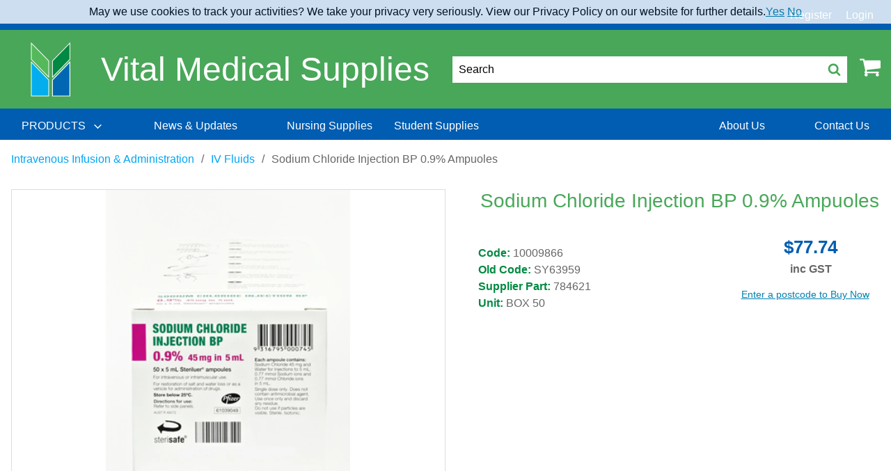

--- FILE ---
content_type: text/html; charset=utf-8
request_url: https://www.vitalmedicalsupplies.com.au/catalogue-products/intravenous-infusion--administration/iv-fluids/sodium-chlor-02.9-amp-50x5ml/
body_size: 26787
content:
<!DOCTYPE html>
<html lang="en">
    
<head prefix="og:http://ogp.me/ns# product:http://ogp.me/ns/product#">
    <!-- AssemblyFileVersion 1.0.20260119.3 -->
    <!-- AssemblyVersion 1.0.1.0 -->
    <link rel="icon" type="image/png" href="/globalassets/site-data/icons/vms-favicon.ico">
    <meta charset="utf-8">
    <meta http-equiv="X-UA-Compatible" content="IE=edge">
    <meta name="viewport" content="width=device-width, initial-scale=1">
            <meta name="title" content="Sodium Chloride Injection BP 0.9% Ampuoles " />

            <meta name="description" content="Pfizer Sodium Chloride Injection BP 0.9%: Used to replace lost fluids and salts, dilute injectable medications, or as a sterile irrigation solution" />

    
            <meta name="robots" content="INDEX,FOLLOW" />

    <title>Sodium Chloride Injection BP 0.9% Ampuoles </title>
    <link href="https://www.vitalmedicalsupplies.com.au/catalogue-products/intravenous-infusion--administration/iv-fluids/sodium-chlor-02.9-amp-50x5ml/" rel="canonical" />

    <!--Commenting new UI css for now.  Leave it for the UI upgrade-->
    <!--<link rel="stylesheet" href="/public/vital/index-DTVPr0se.css">-->
    <link rel="stylesheet" href="/css/themes/vms/main-f099185d57.css">
    <link rel="stylesheet" href="/css/base/print-e2ae0ba905.css" media="print">
    <style>

</style>

    
            <!-- Google Tag Manager -->
        <script>
        (function (w, d, s, l, i) {
            w[l] = w[l] || []; w[l].push({
                'gtm.start':
                new Date().getTime(), event: 'gtm.js'
            }); var f = d.getElementsByTagName(s)[0],
                j = d.createElement(s), dl = l != 'dataLayer' ? '&l=' + l : ''; j.async = true; j.src =
                    'https://www.googletagmanager.com/gtm.js?id=' + i + dl; f.parentNode.insertBefore(j, f);
            })(window, document, 'script', 'dataLayer', 'GTM-K5D8SXZ');
        </script>
        <!-- End Google Tag Manager -->


    
    
            <meta property="og:type" content="og:product" />

    
            <meta property="og:title" content="Sodium Chloride Injection BP 0.9% Ampuoles " />

            <meta property="og:description" content="Pfizer Sodium Chloride Injection BP 0.9%: Used to replace lost fluids and salts, dilute injectable medications, or as a sterile irrigation solution" />

        <meta property="product:retailer_item_id" content="784621" />
        <meta property="product:price:amount" content="70.67" />
        <meta property="product:price:currency" content="AUD" />
        <meta property="product:condition" content="new" />
            <meta property="og:image" content="https://www.vitalmedicalsupplies.com.au/globalassets/ebos-au/product-images-au/p/10009866.png" />
        <meta name="twitter:image" content="https://www.vitalmedicalsupplies.com.au/globalassets/ebos-au/product-images-au/p/10009866.png" />
            <meta name="twitter:card" content="summary" />

    
            <meta name="twitter:title" content="Sodium Chloride Injection BP 0.9% Ampuoles " />

            <meta name="twitter:description" content="Pfizer Sodium Chloride Injection BP 0.9%: Used to replace lost fluids and salts, dilute injectable medications, or as a sterile irrigation solution" />


    <!-- jquery -->
    <script defer src="https://cdnjs.cloudflare.com/ajax/libs/jquery/3.3.1/jquery.min.js"></script>
    <link rel="stylesheet" href="https://cdnjs.cloudflare.com/ajax/libs/font-awesome/4.7.0/css/font-awesome.min.css">
    <!-- / jquery -->
    <!-- RenderTags.Header -->
    
<link rel='stylesheet' type='text/css' data-f-resource='EPiServerForms.css' href='/WebResource.axd?d=s-f6ie6T4Qaxga0Un_qm8_MsAFGluc1cBajD1H-kYNtcv2JnjMZlp_6bx5dwXxlBYgMOynXLb2WTGXS5SgKch_Dh7MnX_zdQN4YBmFCh-W6DGGMtHtewDQ-y6x12mztZCBiNE775SyEXjQZb_zy3sXFHEbooitXbWb_uQGuU-LY1&t=639044429180000000' />

<script type="text/javascript" src="/WebResource.axd?d=06BwN-V4cbMsRvf09OiYrqoePhkawB2gzimba0DzpuG6HFWgKCoRlIfWR3Nn2jba-ffoyEvXF-lFjKvfGj-YajfkiusUw9cLriKzwspzLdl5nXJbYppvcFYaMBu0MfKmYrknekgsZqrhsJBDsPIQN-PK8udeBJ1HWh1OaW5s7Y8G4gfHwTJhEqTervJST7yo0&t=639044429180000000"></script>
<script type="text/javascript">
var epi = epi||{}; epi.EPiServer = epi.EPiServer||{}; epi.EPiServer.Forms = epi.EPiServer.Forms||{};
                    epi.EPiServer.Forms.InjectFormOwnJQuery = true;epi.EPiServer.Forms.OriginalJQuery = typeof jQuery !== 'undefined' ? jQuery : undefined;
</script>
<script type="text/javascript">
(function(i,s,o,g,r,a,m){i['GoogleAnalyticsObject']=r;i[r]=i[r]||function(){
(i[r].q=i[r].q||[]).push(arguments)},i[r].l=1*new Date();a=s.createElement(o),
m=s.getElementsByTagName(o)[0];a.async=1;a.src=g;m.parentNode.insertBefore(a,m)
})(window,document,'script','//www.google-analytics.com/analytics.js','ga');ga('create', 'UA-123408751-1', 'auto');if(window.epiGat)epiGat({"downloads":true,"extensions":"7z|aac|arc|arj|asf|avi|bin|csv|docx?|exe|flv|gif|gz|gzip|hqx|jar|jpe?g|js|mp(2|3|4|e?g)|mov(ie)?|msi|msp|pdf|png|pptx?|qtm?|ra(m|r)?|tar|tgz|txt|wav|wma|wmv|wpd|xlsx?|xml|z|zip","external":true,"mailto":true,"trackForms":true,"trackVisitorGroups":true,"trackLogins":true,"trackingOption":"Universal"});ga('require', 'ecommerce');ga('send', 'pageview');
</script>

    
    <!-- / RenderTags.Header -->
            <!-- Application Insights -->
        <script type="text/javascript">
            var appInsights = window.appInsights || function (a) {
                function b(a) { c[a] = function () { var b = arguments; c.queue.push(function () { c[a].apply(c, b) }) } } var c = { config: a }, d = document, e = window; setTimeout(function () { var b = d.createElement("script"); b.src = a.url || "https://az416426.vo.msecnd.net/scripts/a/ai.0.js", d.getElementsByTagName("script")[0].parentNode.appendChild(b) }); try { c.cookie = d.cookie } catch (a) { } c.queue = []; for (var f = ["Event", "Exception", "Metric", "PageView", "Trace", "Dependency"]; f.length;)b("track" + f.pop()); if (b("setAuthenticatedUserContext"), b("clearAuthenticatedUserContext"), b("startTrackEvent"), b("stopTrackEvent"), b("startTrackPage"), b("stopTrackPage"), b("flush"), !a.disableExceptionTracking) { f = "onerror", b("_" + f); var g = e[f]; e[f] = function (a, b, d, e, h) { var i = g && g(a, b, d, e, h); return !0 !== i && c["_" + f](a, b, d, e, h), i } } return c
            }({
                instrumentationKey: "532626ee-1eea-4a35-b69d-340a32b3c4a3"
            });

            window.appInsights = appInsights, appInsights.queue && 0 === appInsights.queue.length && appInsights.trackPageView();
        </script>
        <!-- End Application Insights -->


    <script defer src="/js/vendor-8126e1b96c.js"></script>
    <script defer src="/js/main-9f1a42ac6a.js"></script>
    <!--Removing defer as it breaks the pinia state management-->
    <!--<script defer type="module" src="/public/vital/index-B4IROigt.js"></script>-->
    <!-- MVC client side validation -->
    <script defer src="/Scripts/jquery.validate.min.js"></script>
    <script defer src="/Scripts/jquery.validate.unobtrusive.min.js"></script>
</head>
<body>
            <!-- Google Tag Manager (noscript) -->
        <noscript>
            <iframe src="https://www.googletagmanager.com/ns.html?id=GTM-K5D8SXZ"
                    height="0" width="0" style="display:none;visibility:hidden"></iframe>
        </noscript>
        <!-- End Google Tag Manager (noscript) -->

    

    

<div id="app" class="main flex-container flex-dir-column u-full-vh">
    <div class="flex-child-grow">
        
<header id="header" class="header">
    <div class="header__top-nav">
        <ul class="header__top-links">
            <li class="header__top-link header__top-link-accounts">

<account-switcher action="/CustomerAccount/SwitchAccount" method="post" label=""
                   message="Contact us regarding account"  :accounts='[]'>
</account-switcher>

            </li>

                                        <li class="header__top-link header__top-link-firstright">
                    <a href="/register/">Register</a>
                </li>
            <li class="header__top-link">

    <button data-toggle="login-dropdown">Login</button>
    <div class="header__top-link-dropdown-pane dropdown-pane" id="login-dropdown" data-dropdown data-auto-focus="true">
<form action="/LoginForm/Login" class="Form__Login" method="post">    <div class="Form__Element FormParagraphText Form__Element--NonData">
        <p></p>
    </div>
    <div class="Form__Element FormTextbox ValidationRequired">
        <label class="Form__Element__Caption" for="LoginFormModel_UsernameOrEmail">Username/Email</label>
        <input class="form__element--input" data-val="true" data-val-required="Username/Email Required" id="LoginFormModel_UsernameOrEmail" name="LoginFormModel.UsernameOrEmail" type="text" value="" />
        <span class="field-validation-valid c-error fs-6" data-valmsg-for="LoginFormModel.UsernameOrEmail" data-valmsg-replace="true"></span>
    </div>
    <div class="Form__Element FormTextbox ValidationRequired">
        <label class="Form__Element__Caption" for="LoginFormModel_Password">Password</label>
        <input class="form__element--input" data-val="true" data-val-required="The Password field is required." id="LoginFormModel_Password" name="LoginFormModel.Password" type="password" />
        <span class="field-validation-valid c-error fs-6" data-valmsg-for="LoginFormModel.Password" data-valmsg-replace="true"></span>
    </div>
    <input name="submit" type="submit" value="Login" class="FormSubmitButton button" />
    <div class="Form__Element FormParagraphText Form__Element--NonData u-pt-1">
        <a href="/forgot-password/"><small>Forgot your password?</small></a>
    </div>
    <hr>
    <div class="Form__Element FormParagraphText FormRegisterNow Form__Element--NonData u-text-center">
        <div><strong>Not yet a member? <a href="/register/">Register Now</a></strong></div>
    </div>
<input name="__RequestVerificationToken" type="hidden" value="Uhe2rLUQhMo3G4d4FGlvTecdf1ycU-nimlLKhZbCBdZs3lJFjbmde89-9TF-GUTHQEw9XZ9UC694VbYFH423uJLLNiQnLxQ__nNmqa2XpQk1" /><input id="ReturnUrl" name="ReturnUrl" type="hidden" value="/catalogue-products/intravenous-infusion--administration/iv-fluids/sodium-chlor-02.9-amp-50x5ml/" /></form>
    </div>

            </li>
        </ul>
    </div>
    <div>
        <shipping-banner></shipping-banner>
    </div>
    <div class="header__middle">
        <div class="header__middle-inner grid-container">
            <button class="header__hamburger" data-toggle="header-nav">
                <svg class="icon ">
                    <use xlink:href="/icons/icons.svg?v=1.0.20260119.3#hamburger" />
                </svg>
                <span class="show-for-sr">Menu</span>
            </button>
            <div class="header__logos">
                <a href="/">
                    <img class="header__logo" src="/globalassets/site-data/logos/vms-logo.png" alt="Vital Medical Supplies">
                </a>

                    <h3 class="header__slogan-text">Vital Medical Supplies</h3>


            </div>
            <div class="header__actions">
                    <button class="header__search-trigger" data-toggle="header-search-modal">
                        <span>Search</span>
                        <svg class="icon header__search-icon">
                            <use xlink:href="/icons/icons.svg?v=1.0.20260119.3#search" />
                        </svg>
                    </button>

                <div class="header__cart">
                        <cart-button v-cloak cart-link="/cart" cart-api-url="/api/cart" count-api-url="/api/cart/count"></cart-button>
                </div>
            </div>
        </div>
    </div>
    <div class="header__nav" id="header-nav" data-off-canvas data-transition="overlap">
        <button class="header__close" data-toggle="header-nav">
            <svg class="icon ">
                <use xlink:href="/icons/icons.svg?v=1.0.20260119.3#close" />
            </svg>
        </button>
        <div class="header__nav-container">
            <ul class="header__nav-links medium-horizontal" data-responsive-menu="accordion medium-dropdown" data-click-open="true" data-disable-hover="true" data-closing-time="0" data-force-follow="true">

    <li class="header__nav-link">
        <a class="header__nav-link-text" href="#">
            <span>
                PRODUCTS
            </span>
            <svg class="icon ">
                <use xlink:href="/icons/icons.svg?v=1.0.20260119.3#angle-down" />
            </svg>
        </a>
        <ul class="header__submenu header__submenu--lvl-2">
                <li class="header__submenu-link">
                    <a href="/catalogue-products/anaesthesia--respiratory/" ontouchstart ="gotop()" onclick="gotop()">
                        Anaesthesia &amp; Respiratory
                            <svg class="icon ">
                                <use xlink:href="/icons/icons.svg?v=1.0.20260119.3#angle-right" />
                            </svg>
                    </a>
                        <ul class="header__submenu header__submenu--lvl-3">
                            <li class="header__submenu-link">
                                <a href="/catalogue-products/anaesthesia--respiratory/">
                                    <strong>See all Anaesthesia &amp; Respiratory</strong>
                                    
                                    
                                </a>
                            </li>
                            
                            
                                <li class="header__submenu-link"><a href="/catalogue-products/anaesthesia--respiratory/masks-cannulas--tubing2/">&quot;Masks, Cannulas &amp; Tubing&quot;</a></li>
                                <li class="header__submenu-link"><a href="/catalogue-products/anaesthesia--respiratory/airway-management/">Airway Management</a></li>
                                <li class="header__submenu-link"><a href="/catalogue-products/anaesthesia--respiratory/incentive-spirometers--peak-flow/">Incentive Spirometers &amp; Peak Flow</a></li>
                                <li class="header__submenu-link"><a href="/catalogue-products/anaesthesia--respiratory/laryngoscope/">Laryngoscope</a></li>
                                <li class="header__submenu-link"><a href="/catalogue-products/anaesthesia--respiratory/nebulisation/">Nebulisation</a></li>
                                <li class="header__submenu-link"><a href="/catalogue-products/anaesthesia--respiratory/parts-and-accessories/">Parts and Accessories</a></li>
                                <li class="header__submenu-link"><a href="/catalogue-products/anaesthesia--respiratory/respiratory-adaptors-and-miscellaneous/">Respiratory Adaptors and Miscellaneous</a></li>
                                <li class="header__submenu-link"><a href="/catalogue-products/anaesthesia--respiratory/suction/">Suction</a></li>
                        </ul>
                </li>
                <li class="header__submenu-link">
                    <a href="/catalogue-products/baby/" ontouchstart ="gotop()" onclick="gotop()">
                        Baby 
                            <svg class="icon ">
                                <use xlink:href="/icons/icons.svg?v=1.0.20260119.3#angle-right" />
                            </svg>
                    </a>
                        <ul class="header__submenu header__submenu--lvl-3">
                            <li class="header__submenu-link">
                                <a href="/catalogue-products/baby/">
                                    <strong>See all Baby </strong>
                                    
                                    
                                </a>
                            </li>
                            
                            
                                <li class="header__submenu-link"><a href="/catalogue-products/baby/skin-care/">Skin Care</a></li>
                        </ul>
                </li>
                <li class="header__submenu-link">
                    <a href="/catalogue-products/casting/" ontouchstart ="gotop()" onclick="gotop()">
                        Casting
                            <svg class="icon ">
                                <use xlink:href="/icons/icons.svg?v=1.0.20260119.3#angle-right" />
                            </svg>
                    </a>
                        <ul class="header__submenu header__submenu--lvl-3">
                            <li class="header__submenu-link">
                                <a href="/catalogue-products/casting/">
                                    <strong>See all Casting</strong>
                                    
                                    
                                </a>
                            </li>
                            
                            
                                <li class="header__submenu-link"><a href="/catalogue-products/casting/casting-accessories/">Casting Accessories</a></li>
                                <li class="header__submenu-link"><a href="/catalogue-products/casting/fibreglass/">Fibreglass</a></li>
                                <li class="header__submenu-link"><a href="/catalogue-products/casting/plaster-instruments/">Plaster Instruments</a></li>
                                <li class="header__submenu-link"><a href="/catalogue-products/casting/plaster-of-paris/">Plaster of Paris</a></li>
                                <li class="header__submenu-link"><a href="/catalogue-products/casting/plaster-saw/">Plaster Saw</a></li>
                                <li class="header__submenu-link"><a href="/catalogue-products/casting/polyester/">Polyester</a></li>
                                <li class="header__submenu-link"><a href="/catalogue-products/casting/protection/">Protection</a></li>
                                <li class="header__submenu-link"><a href="/catalogue-products/casting/shoes--boots/">Shoes &amp; Boots</a></li>
                                <li class="header__submenu-link"><a href="/catalogue-products/casting/splinting/">Splinting</a></li>
                                <li class="header__submenu-link"><a href="/catalogue-products/casting/undercast-materials/">Undercast Materials</a></li>
                        </ul>
                </li>
                <li class="header__submenu-link">
                    <a href="/catalogue-products/continence-care/" ontouchstart ="gotop()" onclick="gotop()">
                        Continence Care
                            <svg class="icon ">
                                <use xlink:href="/icons/icons.svg?v=1.0.20260119.3#angle-right" />
                            </svg>
                    </a>
                        <ul class="header__submenu header__submenu--lvl-3">
                            <li class="header__submenu-link">
                                <a href="/catalogue-products/continence-care/">
                                    <strong>See all Continence Care</strong>
                                    
                                    
                                </a>
                            </li>
                            
                            
                                <li class="header__submenu-link"><a href="/catalogue-products/continence-care/all-in-one/">All in One</a></li>
                                <li class="header__submenu-link"><a href="/catalogue-products/continence-care/continence/">Continence</a></li>
                                <li class="header__submenu-link"><a href="/catalogue-products/continence-care/fixation-pants/">Fixation Pants</a></li>
                                <li class="header__submenu-link"><a href="/catalogue-products/continence-care/for-men/">For Men</a></li>
                                <li class="header__submenu-link"><a href="/catalogue-products/continence-care/insert/">Insert</a></li>
                                <li class="header__submenu-link"><a href="/catalogue-products/continence-care/liner/">Liner</a></li>
                                <li class="header__submenu-link"><a href="/catalogue-products/continence-care/pants/">Pants</a></li>
                                <li class="header__submenu-link"><a href="/catalogue-products/continence-care/skin-care/">Skin Care</a></li>
                                <li class="header__submenu-link"><a href="/catalogue-products/continence-care/small-shaped-pad/">Small Shaped Pad</a></li>
                                <li class="header__submenu-link"><a href="/catalogue-products/continence-care/two-piece---shaped-pad/">Two Piece - Shaped Pad</a></li>
                                <li class="header__submenu-link"><a href="/catalogue-products/continence-care/underpad/">Underpad</a></li>
                        </ul>
                </li>
                <li class="header__submenu-link">
                    <a href="/catalogue-products/diagnostic/" ontouchstart ="gotop()" onclick="gotop()">
                        Diagnostic
                            <svg class="icon ">
                                <use xlink:href="/icons/icons.svg?v=1.0.20260119.3#angle-right" />
                            </svg>
                    </a>
                        <ul class="header__submenu header__submenu--lvl-3">
                            <li class="header__submenu-link">
                                <a href="/catalogue-products/diagnostic/">
                                    <strong>See all Diagnostic</strong>
                                    
                                    
                                </a>
                            </li>
                            
                            
                                <li class="header__submenu-link"><a href="/catalogue-products/diagnostic/accessories/">Accessories</a></li>
                                <li class="header__submenu-link"><a href="/catalogue-products/diagnostic/bladder-scanner/">Bladder Scanner</a></li>
                                <li class="header__submenu-link"><a href="/catalogue-products/diagnostic/blood-testing/">Blood Testing</a></li>
                                <li class="header__submenu-link"><a href="/catalogue-products/diagnostic/breathalyzer/">Breathalyzer</a></li>
                                <li class="header__submenu-link"><a href="/catalogue-products/diagnostic/cholesterol-testing/">Cholesterol Testing</a></li>
                                <li class="header__submenu-link"><a href="/catalogue-products/diagnostic/covid-testing/">Covid Testing</a></li>
                                <li class="header__submenu-link"><a href="/catalogue-products/diagnostic/dermatoscope/">Dermatoscope</a></li>
                                <li class="header__submenu-link"><a href="/catalogue-products/diagnostic/diabetes-monitoring/">Diabetes Monitoring</a></li>
                                <li class="header__submenu-link"><a href="/catalogue-products/diagnostic/drug-testing/">Drug Testing</a></li>
                                <li class="header__submenu-link"><a href="/catalogue-products/diagnostic/endoscopy/">Endoscopy</a></li>
                                <li class="header__submenu-link"><a href="/catalogue-products/diagnostic/eye-ear-nose--throat/">Eye Ear Nose &amp; Throat</a></li>
                                <li class="header__submenu-link"><a href="/catalogue-products/diagnostic/height-measures-and-charts/">Height Measures and Charts</a></li>
                                <li class="header__submenu-link"><a href="/catalogue-products/diagnostic/inr/">INR</a></li>
                                <li class="header__submenu-link"><a href="/catalogue-products/diagnostic/jars-and-containers/">Jars and Containers</a></li>
                                <li class="header__submenu-link"><a href="/catalogue-products/diagnostic/medical-and-surgical-instruments/">Medical and Surgical Instruments</a></li>
                                <li class="header__submenu-link"><a href="/catalogue-products/diagnostic/parts-and-accessories/">Parts and Accessories</a></li>
                                <li class="header__submenu-link"><a href="/catalogue-products/diagnostic/scales/">Scales</a></li>
                                <li class="header__submenu-link"><a href="/catalogue-products/diagnostic/testing/">Testing</a></li>
                                <li class="header__submenu-link"><a href="/catalogue-products/diagnostic/urinalysis/">Urinalysis</a></li>
                                <li class="header__submenu-link"><a href="/catalogue-products/diagnostic/womens-health/">Womens Health</a></li>
                        </ul>
                </li>
                <li class="header__submenu-link">
                    <a href="/catalogue-products/ear-irrigation/" ontouchstart ="gotop()" onclick="gotop()">
                        Ear Irrigation
                            <svg class="icon ">
                                <use xlink:href="/icons/icons.svg?v=1.0.20260119.3#angle-right" />
                            </svg>
                    </a>
                        <ul class="header__submenu header__submenu--lvl-3">
                            <li class="header__submenu-link">
                                <a href="/catalogue-products/ear-irrigation/">
                                    <strong>See all Ear Irrigation</strong>
                                    
                                    
                                </a>
                            </li>
                            
                            
                                <li class="header__submenu-link"><a href="/catalogue-products/ear-irrigation/parts--accessories/">Parts &amp; Accessories</a></li>
                        </ul>
                </li>
                <li class="header__submenu-link">
                    <a href="/catalogue-products/equipment/" ontouchstart ="gotop()" onclick="gotop()">
                        Equipment
                            <svg class="icon ">
                                <use xlink:href="/icons/icons.svg?v=1.0.20260119.3#angle-right" />
                            </svg>
                    </a>
                        <ul class="header__submenu header__submenu--lvl-3">
                            <li class="header__submenu-link">
                                <a href="/catalogue-products/equipment/">
                                    <strong>See all Equipment</strong>
                                    
                                    
                                </a>
                            </li>
                            
                            
                                <li class="header__submenu-link"><a href="/catalogue-products/equipment/miscelllaneous-parts-and-accessories/">&quot;Miscelllaneous, Parts and Accessories&quot;</a></li>
                                <li class="header__submenu-link"><a href="/catalogue-products/equipment/beds/">Beds</a></li>
                                <li class="header__submenu-link"><a href="/catalogue-products/equipment/blood-collection-chair/">Blood Collection Chair</a></li>
                                <li class="header__submenu-link"><a href="/catalogue-products/equipment/bracket--dispensers/">Bracket &amp; Dispensers</a></li>
                                <li class="header__submenu-link"><a href="/catalogue-products/equipment/carts--trolleys/">Carts &amp; Trolleys</a></li>
                                <li class="header__submenu-link"><a href="/catalogue-products/equipment/cryosurgery/">Cryosurgery</a></li>
                                <li class="header__submenu-link"><a href="/catalogue-products/equipment/electrosurgery/">Electrosurgery</a></li>
                                <li class="header__submenu-link"><a href="/catalogue-products/equipment/examination-couches--tables/">Examination Couches &amp; Tables</a></li>
                                <li class="header__submenu-link"><a href="/catalogue-products/equipment/fridge--freezers/">Fridge &amp; Freezers</a></li>
                                <li class="header__submenu-link"><a href="/catalogue-products/equipment/iv-stands/">IV Stands</a></li>
                                <li class="header__submenu-link"><a href="/catalogue-products/equipment/laundry--cleaning-trolleys/">Laundry &amp; Cleaning Trolleys</a></li>
                                <li class="header__submenu-link"><a href="/catalogue-products/equipment/miscellaneous/">Miscellaneous</a></li>
                                <li class="header__submenu-link"><a href="/catalogue-products/equipment/play-panels/">Play Panels</a></li>
                                <li class="header__submenu-link"><a href="/catalogue-products/equipment/privacy-screens-and-curtains/">Privacy Screens and Curtains</a></li>
                                <li class="header__submenu-link"><a href="/catalogue-products/equipment/stools-and-step-ups/">Stools and Step Ups</a></li>
                                <li class="header__submenu-link"><a href="/catalogue-products/equipment/tens/">Tens</a></li>
                                <li class="header__submenu-link"><a href="/catalogue-products/equipment/transferring--patient-handling/">Transferring &amp; Patient Handling</a></li>
                                <li class="header__submenu-link"><a href="/catalogue-products/equipment/waste-disposal/">Waste Disposal</a></li>
                                <li class="header__submenu-link"><a href="/catalogue-products/equipment/x-ray-viewers/">X-Ray Viewers</a></li>
                        </ul>
                </li>
                <li class="header__submenu-link">
                    <a href="/catalogue-products/general-consumables/" ontouchstart ="gotop()" onclick="gotop()">
                        General Consumables
                            <svg class="icon ">
                                <use xlink:href="/icons/icons.svg?v=1.0.20260119.3#angle-right" />
                            </svg>
                    </a>
                        <ul class="header__submenu header__submenu--lvl-3">
                            <li class="header__submenu-link">
                                <a href="/catalogue-products/general-consumables/">
                                    <strong>See all General Consumables</strong>
                                    
                                    
                                </a>
                            </li>
                            
                            
                                <li class="header__submenu-link"><a href="/catalogue-products/general-consumables/couch-rolls-protectors--underpads2/">&quot;Couch Rolls, Protectors &amp; Underpads&quot;</a></li>
                                <li class="header__submenu-link"><a href="/catalogue-products/general-consumables/registers-records-and-certificates/">&quot;Registers, Records and Certificates&quot;</a></li>
                                <li class="header__submenu-link"><a href="/catalogue-products/general-consumables/bags-assorted/">Bags Assorted</a></li>
                                <li class="header__submenu-link"><a href="/catalogue-products/general-consumables/batteries/">Batteries</a></li>
                                <li class="header__submenu-link"><a href="/catalogue-products/general-consumables/blanket/">Blankets</a></li>
                                <li class="header__submenu-link"><a href="/catalogue-products/general-consumables/blankets-and-warmers/">Blankets and Warmers</a></li>
                                <li class="header__submenu-link"><a href="/catalogue-products/general-consumables/bracket/">Bracket</a></li>
                                <li class="header__submenu-link"><a href="/catalogue-products/general-consumables/child-rewards/">Child Rewards</a></li>
                                <li class="header__submenu-link"><a href="/catalogue-products/general-consumables/containers/">Containers</a></li>
                                <li class="header__submenu-link"><a href="/catalogue-products/general-consumables/cups/">Cups</a></li>
                                <li class="header__submenu-link"><a href="/catalogue-products/general-consumables/dr-bags/">Dr Bags</a></li>
                                <li class="header__submenu-link"><a href="/catalogue-products/general-consumables/ear-piercing/">Ear Piercing</a></li>
                                <li class="header__submenu-link"><a href="/catalogue-products/general-consumables/episcope/">Episcope</a></li>
                                <li class="header__submenu-link"><a href="/catalogue-products/general-consumables/feminine-hygiene/">Feminine Hygiene</a></li>
                                <li class="header__submenu-link"><a href="/catalogue-products/general-consumables/first-aid-and-trauma/">First Aid and Trauma</a></li>
                                <li class="header__submenu-link"><a href="/catalogue-products/general-consumables/gels-and-lubricants/">Gels and Lubricants</a></li>
                                <li class="header__submenu-link"><a href="/catalogue-products/general-consumables/identification/">Identification</a></li>
                                <li class="header__submenu-link"><a href="/catalogue-products/general-consumables/linen/">Linen</a></li>
                                <li class="header__submenu-link"><a href="/catalogue-products/general-consumables/marker/">Marker</a></li>
                                <li class="header__submenu-link"><a href="/catalogue-products/general-consumables/miscellaneous/">Miscellaneous</a></li>
                                <li class="header__submenu-link"><a href="/catalogue-products/general-consumables/ostomy/">Ostomy</a></li>
                                <li class="header__submenu-link"><a href="/catalogue-products/general-consumables/paper-and-printing-consumables/">Paper and Printing Consumables</a></li>
                                <li class="header__submenu-link"><a href="/catalogue-products/general-consumables/paper-products/">Paper Products</a></li>
                                <li class="header__submenu-link"><a href="/catalogue-products/general-consumables/parts-and-accessories/">Parts and Accessories</a></li>
                                <li class="header__submenu-link"><a href="/catalogue-products/general-consumables/personal-care/">Personal Care</a></li>
                                <li class="header__submenu-link"><a href="/catalogue-products/general-consumables/pill-cutters-and-crushers/">Pill Cutters and Crushers</a></li>
                                <li class="header__submenu-link"><a href="/catalogue-products/general-consumables/ultrasound-gel/">Ultrasound Gel</a></li>
                                <li class="header__submenu-link"><a href="/catalogue-products/general-consumables/wooden-applicators/">Wooden Applicators</a></li>
                        </ul>
                </li>
                <li class="header__submenu-link">
                    <a href="/catalogue-products/gloves/" ontouchstart ="gotop()" onclick="gotop()">
                        Gloves
                            <svg class="icon ">
                                <use xlink:href="/icons/icons.svg?v=1.0.20260119.3#angle-right" />
                            </svg>
                    </a>
                        <ul class="header__submenu header__submenu--lvl-3">
                            <li class="header__submenu-link">
                                <a href="/catalogue-products/gloves/">
                                    <strong>See all Gloves</strong>
                                    
                                    
                                </a>
                            </li>
                            
                            
                                <li class="header__submenu-link"><a href="/catalogue-products/gloves/dispensers/">Dispensers</a></li>
                                <li class="header__submenu-link"><a href="/catalogue-products/gloves/examination-gloves/">Examination Gloves</a></li>
                                <li class="header__submenu-link"><a href="/catalogue-products/gloves/occupational/">Occupational</a></li>
                                <li class="header__submenu-link"><a href="/catalogue-products/gloves/protector/">Protector</a></li>
                                <li class="header__submenu-link"><a href="/catalogue-products/gloves/surgical-gloves/">Surgical Gloves</a></li>
                        </ul>
                </li>
                <li class="header__submenu-link">
                    <a href="/catalogue-products/hand--body-hygiene/" ontouchstart ="gotop()" onclick="gotop()">
                        Hand &amp; Body Hygiene
                            <svg class="icon ">
                                <use xlink:href="/icons/icons.svg?v=1.0.20260119.3#angle-right" />
                            </svg>
                    </a>
                        <ul class="header__submenu header__submenu--lvl-3">
                            <li class="header__submenu-link">
                                <a href="/catalogue-products/hand--body-hygiene/">
                                    <strong>See all Hand &amp; Body Hygiene</strong>
                                    
                                    
                                </a>
                            </li>
                            
                            
                                <li class="header__submenu-link"><a href="/catalogue-products/hand--body-hygiene/hand-sanitiser-rubs-and-disinfectants/">&quot;Hand Sanitiser, Rubs and Disinfectants&quot;</a></li>
                                <li class="header__submenu-link"><a href="/catalogue-products/hand--body-hygiene/body-cleanse/">Body Cleanse</a></li>
                                <li class="header__submenu-link"><a href="/catalogue-products/hand--body-hygiene/dispensers/">Dispensers</a></li>
                                <li class="header__submenu-link"><a href="/catalogue-products/hand--body-hygiene/miscellaneous/">Miscellaneous</a></li>
                                <li class="header__submenu-link"><a href="/catalogue-products/hand--body-hygiene/moisture/">Moisture</a></li>
                        </ul>
                </li>
                <li class="header__submenu-link">
                    <a href="/catalogue-products/infection-prevention--control/" ontouchstart ="gotop()" onclick="gotop()">
                        Infection Prevention &amp; Control
                            <svg class="icon ">
                                <use xlink:href="/icons/icons.svg?v=1.0.20260119.3#angle-right" />
                            </svg>
                    </a>
                        <ul class="header__submenu header__submenu--lvl-3">
                            <li class="header__submenu-link">
                                <a href="/catalogue-products/infection-prevention--control/">
                                    <strong>See all Infection Prevention &amp; Control</strong>
                                    
                                    
                                </a>
                            </li>
                            
                            
                                <li class="header__submenu-link"><a href="/catalogue-products/infection-prevention--control/absorbent-powder/">Absorbent Powder</a></li>
                                <li class="header__submenu-link"><a href="/catalogue-products/infection-prevention--control/bedpans--urinals/">Bedpans &amp; Urinals</a></li>
                                <li class="header__submenu-link"><a href="/catalogue-products/infection-prevention--control/caps/">Caps</a></li>
                                <li class="header__submenu-link"><a href="/catalogue-products/infection-prevention--control/containers/">Containers</a></li>
                                <li class="header__submenu-link"><a href="/catalogue-products/infection-prevention--control/dispensers/">Dispensers</a></li>
                                <li class="header__submenu-link"><a href="/catalogue-products/infection-prevention--control/eye-protection/">Eye Protection</a></li>
                                <li class="header__submenu-link"><a href="/catalogue-products/infection-prevention--control/face-masks/">Face Masks</a></li>
                                <li class="header__submenu-link"><a href="/catalogue-products/infection-prevention--control/hand-hygiene/">Hand Hygiene</a></li>
                                <li class="header__submenu-link"><a href="/catalogue-products/infection-prevention--control/miscellaneous/">Miscellaneous</a></li>
                                <li class="header__submenu-link"><a href="/catalogue-products/infection-prevention--control/parts--accessories/">Parts &amp; Accessories</a></li>
                                <li class="header__submenu-link"><a href="/catalogue-products/infection-prevention--control/protective-apparel/">Protective Apparel</a></li>
                                <li class="header__submenu-link"><a href="/catalogue-products/infection-prevention--control/scrubs/">Scrubs</a></li>
                                <li class="header__submenu-link"><a href="/catalogue-products/infection-prevention--control/spill-kit/">Spill Kit</a></li>
                                <li class="header__submenu-link"><a href="/catalogue-products/infection-prevention--control/surface-cleansers--wipes/">Surface Cleansers &amp; Wipes</a></li>
                                <li class="header__submenu-link"><a href="/catalogue-products/infection-prevention--control/surgical-packs--drapes/">Surgical Packs &amp; Drapes</a></li>
                                <li class="header__submenu-link"><a href="/catalogue-products/infection-prevention--control/toileting--waste-disposal/">Toileting &amp; Waste Disposal</a></li>
                                <li class="header__submenu-link"><a href="/catalogue-products/infection-prevention--control/tray-liners/">Tray Liners</a></li>
                                <li class="header__submenu-link"><a href="/catalogue-products/infection-prevention--control/wipes-and-skin-protection/">Wipes and Skin Protection</a></li>
                        </ul>
                </li>
                <li class="header__submenu-link">
                    <a href="/catalogue-products/intravenous-infusion--administration/" ontouchstart ="gotop()" onclick="gotop()">
                        Intravenous Infusion &amp; Administration
                            <svg class="icon ">
                                <use xlink:href="/icons/icons.svg?v=1.0.20260119.3#angle-right" />
                            </svg>
                    </a>
                        <ul class="header__submenu header__submenu--lvl-3">
                            <li class="header__submenu-link">
                                <a href="/catalogue-products/intravenous-infusion--administration/">
                                    <strong>See all Intravenous Infusion &amp; Administration</strong>
                                    
                                    
                                </a>
                            </li>
                            
                            
                                <li class="header__submenu-link"><a href="/catalogue-products/intravenous-infusion--administration/administration-sets/">Administration Sets</a></li>
                                <li class="header__submenu-link"><a href="/catalogue-products/intravenous-infusion--administration/dressings/">Dressings</a></li>
                                <li class="header__submenu-link"><a href="/catalogue-products/intravenous-infusion--administration/iv-cannulas--catheters/">IV Cannulas &amp; Catheters</a></li>
                                <li class="header__submenu-link"><a href="/catalogue-products/intravenous-infusion--administration/iv-fluids/">IV Fluids</a></li>
                                <li class="header__submenu-link"><a href="/catalogue-products/intravenous-infusion--administration/iv-parts-and-accessories/">IV Parts and Accessories</a></li>
                                <li class="header__submenu-link"><a href="/catalogue-products/intravenous-infusion--administration/syringe-infustion-pump/">Syringe Infustion Pump</a></li>
                                <li class="header__submenu-link"><a href="/catalogue-products/intravenous-infusion--administration/tourniquet/">Tourniquet</a></li>
                                <li class="header__submenu-link"><a href="/catalogue-products/intravenous-infusion--administration/wipes-and-skin-protection/">Wipes and Skin Protection</a></li>
                        </ul>
                </li>
                <li class="header__submenu-link">
                    <a href="/catalogue-products/medical--surgical-instruments/" ontouchstart ="gotop()" onclick="gotop()">
                        Medical &amp; Surgical Instruments
                            <svg class="icon ">
                                <use xlink:href="/icons/icons.svg?v=1.0.20260119.3#angle-right" />
                            </svg>
                    </a>
                        <ul class="header__submenu header__submenu--lvl-3">
                            <li class="header__submenu-link">
                                <a href="/catalogue-products/medical--surgical-instruments/">
                                    <strong>See all Medical &amp; Surgical Instruments</strong>
                                    
                                    
                                </a>
                            </li>
                            
                            
                                <li class="header__submenu-link"><a href="/catalogue-products/medical--surgical-instruments/biopsy-punch/">Biopsy Punch</a></li>
                                <li class="header__submenu-link"><a href="/catalogue-products/medical--surgical-instruments/chiopody-pliers--nail-clippers/">Chiropody Pliers &amp; Podiatry</a></li>
                                <li class="header__submenu-link"><a href="/catalogue-products/medical--surgical-instruments/cleaning-and-protection/">Cleaning and Protection</a></li>
                                <li class="header__submenu-link"><a href="/catalogue-products/medical--surgical-instruments/curettes/">Curettes</a></li>
                                <li class="header__submenu-link"><a href="/catalogue-products/medical--surgical-instruments/dental-syringe/">Dental Syringe</a></li>
                                <li class="header__submenu-link"><a href="/catalogue-products/medical--surgical-instruments/dilator/">Dilator</a></li>
                                <li class="header__submenu-link"><a href="/catalogue-products/medical--surgical-instruments/ear-irrigation/">Ear Irrigation</a></li>
                                <li class="header__submenu-link"><a href="/catalogue-products/medical--surgical-instruments/forceps/">Forceps</a></li>
                                <li class="header__submenu-link"><a href="/catalogue-products/medical--surgical-instruments/hammer/">Hammer</a></li>
                                <li class="header__submenu-link"><a href="/catalogue-products/medical--surgical-instruments/male-health/">Male Health</a></li>
                                <li class="header__submenu-link"><a href="/catalogue-products/medical--surgical-instruments/marker/">Marker</a></li>
                                <li class="header__submenu-link"><a href="/catalogue-products/medical--surgical-instruments/miscellaneous/">Miscellaneous</a></li>
                                <li class="header__submenu-link"><a href="/catalogue-products/medical--surgical-instruments/nasal-speculum/">Nasal Speculum</a></li>
                                <li class="header__submenu-link"><a href="/catalogue-products/medical--surgical-instruments/needle-holder/">Needle Holder</a></li>
                                <li class="header__submenu-link"><a href="/catalogue-products/medical--surgical-instruments/pack/">Pack</a></li>
                                <li class="header__submenu-link"><a href="/catalogue-products/medical--surgical-instruments/probe/">Probe</a></li>
                                <li class="header__submenu-link"><a href="/catalogue-products/medical--surgical-instruments/retractor/">Retractor</a></li>
                                <li class="header__submenu-link"><a href="/catalogue-products/medical--surgical-instruments/ring-cutter/">Ring Cutter</a></li>
                                <li class="header__submenu-link"><a href="/catalogue-products/medical--surgical-instruments/scalpel-handles--blades/">Scalpel Handles &amp; Blades</a></li>
                                <li class="header__submenu-link"><a href="/catalogue-products/medical--surgical-instruments/scissors/">Scissors</a></li>
                                <li class="header__submenu-link"><a href="/catalogue-products/medical--surgical-instruments/skin-hook/">Skin Hook</a></li>
                                <li class="header__submenu-link"><a href="/catalogue-products/medical--surgical-instruments/sucker/">Sucker</a></li>
                                <li class="header__submenu-link"><a href="/catalogue-products/medical--surgical-instruments/tuning-forks/">Tuning Forks</a></li>
                                <li class="header__submenu-link"><a href="/catalogue-products/medical--surgical-instruments/uterine-curettes--sounds/">Uterine Curettes &amp; Sounds</a></li>
                        </ul>
                </li>
                <li class="header__submenu-link">
                    <a href="/catalogue-products/medical-lighting/" ontouchstart ="gotop()" onclick="gotop()">
                        Medical Lighting
                            <svg class="icon ">
                                <use xlink:href="/icons/icons.svg?v=1.0.20260119.3#angle-right" />
                            </svg>
                    </a>
                        <ul class="header__submenu header__submenu--lvl-3">
                            <li class="header__submenu-link">
                                <a href="/catalogue-products/medical-lighting/">
                                    <strong>See all Medical Lighting</strong>
                                    
                                    
                                </a>
                            </li>
                            
                            
                                <li class="header__submenu-link"><a href="/catalogue-products/medical-lighting/examprocedure/">Exam/Procedure</a></li>
                                <li class="header__submenu-link"><a href="/catalogue-products/medical-lighting/headlights/">Headlights</a></li>
                                <li class="header__submenu-link"><a href="/catalogue-products/medical-lighting/loupes/">Loupes</a></li>
                                <li class="header__submenu-link"><a href="/catalogue-products/medical-lighting/parts--accessories/">Parts &amp; Accessories</a></li>
                                <li class="header__submenu-link"><a href="/catalogue-products/medical-lighting/torches/">Torches</a></li>
                        </ul>
                </li>
                <li class="header__submenu-link">
                    <a href="/catalogue-products/medical-lighting2/" ontouchstart ="gotop()" onclick="gotop()">
                        Medical Lighting
                    </a>
                </li>
                <li class="header__submenu-link">
                    <a href="/catalogue-products/needles--syringes/" ontouchstart ="gotop()" onclick="gotop()">
                        Needles &amp; Syringes
                            <svg class="icon ">
                                <use xlink:href="/icons/icons.svg?v=1.0.20260119.3#angle-right" />
                            </svg>
                    </a>
                        <ul class="header__submenu header__submenu--lvl-3">
                            <li class="header__submenu-link">
                                <a href="/catalogue-products/needles--syringes/">
                                    <strong>See all Needles &amp; Syringes</strong>
                                    
                                    
                                </a>
                            </li>
                            
                            
                                <li class="header__submenu-link"><a href="/catalogue-products/needles--syringes/acupuncture/">Acupuncture</a></li>
                                <li class="header__submenu-link"><a href="/catalogue-products/needles--syringes/biopsy/">Biopsy</a></li>
                                <li class="header__submenu-link"><a href="/catalogue-products/needles--syringes/diabetes-care/">Diabetes Care</a></li>
                                <li class="header__submenu-link"><a href="/catalogue-products/needles--syringes/miscellaneous/">Miscellaneous</a></li>
                                <li class="header__submenu-link"><a href="/catalogue-products/needles--syringes/needles/">Needles</a></li>
                                <li class="header__submenu-link"><a href="/catalogue-products/needles--syringes/parts-and-accessories/">Parts and Accessories</a></li>
                                <li class="header__submenu-link"><a href="/catalogue-products/needles--syringes/prefilled-syringe/">Prefilled Syringe</a></li>
                                <li class="header__submenu-link"><a href="/catalogue-products/needles--syringes/sharps-disposal/">Sharps Disposal</a></li>
                                <li class="header__submenu-link"><a href="/catalogue-products/needles--syringes/syringe/">Syringe</a></li>
                                <li class="header__submenu-link"><a href="/catalogue-products/needles--syringes/syringe-with-needle/">Syringe with Needle</a></li>
                        </ul>
                </li>
                <li class="header__submenu-link">
                    <a href="/catalogue-products/nutritional-support/" ontouchstart ="gotop()" onclick="gotop()">
                        Nutritional Support
                            <svg class="icon ">
                                <use xlink:href="/icons/icons.svg?v=1.0.20260119.3#angle-right" />
                            </svg>
                    </a>
                        <ul class="header__submenu header__submenu--lvl-3">
                            <li class="header__submenu-link">
                                <a href="/catalogue-products/nutritional-support/">
                                    <strong>See all Nutritional Support</strong>
                                    
                                    
                                </a>
                            </li>
                            
                            
                                <li class="header__submenu-link"><a href="/catalogue-products/nutritional-support/cup-holders/">Cup Holders</a></li>
                                <li class="header__submenu-link"><a href="/catalogue-products/nutritional-support/enteral-feeds/">Enteral Feeds</a></li>
                                <li class="header__submenu-link"><a href="/catalogue-products/nutritional-support/moulds/">Moulds</a></li>
                                <li class="header__submenu-link"><a href="/catalogue-products/nutritional-support/nutrition/">Nutrition</a></li>
                                <li class="header__submenu-link"><a href="/catalogue-products/nutritional-support/supplements/">Supplements</a></li>
                                <li class="header__submenu-link"><a href="/catalogue-products/nutritional-support/thickener--thickened-products2/">Thickener &amp; Thickened Products</a></li>
                        </ul>
                </li>
                <li class="header__submenu-link">
                    <a href="/catalogue-products/oral-care/" ontouchstart ="gotop()" onclick="gotop()">
                        Oral Care
                            <svg class="icon ">
                                <use xlink:href="/icons/icons.svg?v=1.0.20260119.3#angle-right" />
                            </svg>
                    </a>
                        <ul class="header__submenu header__submenu--lvl-3">
                            <li class="header__submenu-link">
                                <a href="/catalogue-products/oral-care/">
                                    <strong>See all Oral Care</strong>
                                    
                                    
                                </a>
                            </li>
                            
                            
                                <li class="header__submenu-link"><a href="/catalogue-products/oral-care/miscellaneous/">Miscellaneous</a></li>
                                <li class="header__submenu-link"><a href="/catalogue-products/oral-care/mouthwash/">Mouthwash</a></li>
                                <li class="header__submenu-link"><a href="/catalogue-products/oral-care/toothbrush/">Toothbrush</a></li>
                                <li class="header__submenu-link"><a href="/catalogue-products/oral-care/toothette/">Toothette</a></li>
                                <li class="header__submenu-link"><a href="/catalogue-products/oral-care/toothpaste/">Toothpaste</a></li>
                        </ul>
                </li>
                <li class="header__submenu-link">
                    <a href="/catalogue-products/patient-monitoring/" ontouchstart ="gotop()" onclick="gotop()">
                        Patient Monitoring
                            <svg class="icon ">
                                <use xlink:href="/icons/icons.svg?v=1.0.20260119.3#angle-right" />
                            </svg>
                    </a>
                        <ul class="header__submenu header__submenu--lvl-3">
                            <li class="header__submenu-link">
                                <a href="/catalogue-products/patient-monitoring/">
                                    <strong>See all Patient Monitoring</strong>
                                    
                                    
                                </a>
                            </li>
                            
                            
                                <li class="header__submenu-link"><a href="/catalogue-products/patient-monitoring/ambulatory-blood-pressure-monitoring/">Ambulatory Blood Pressure Monitoring</a></li>
                                <li class="header__submenu-link"><a href="/catalogue-products/patient-monitoring/blood-pressure-monitoring/">Blood Pressure Monitoring</a></li>
                                <li class="header__submenu-link"><a href="/catalogue-products/patient-monitoring/defibrillation/">Defibrillation</a></li>
                                <li class="header__submenu-link"><a href="/catalogue-products/patient-monitoring/dopplers/">Dopplers</a></li>
                                <li class="header__submenu-link"><a href="/catalogue-products/patient-monitoring/ecg/">ECG</a></li>
                                <li class="header__submenu-link"><a href="/catalogue-products/patient-monitoring/multi-parameter-monitoring/">Multi Parameter Monitoring</a></li>
                                <li class="header__submenu-link"><a href="/catalogue-products/patient-monitoring/parts-and-accessories/">Parts and Accessories</a></li>
                                <li class="header__submenu-link"><a href="/catalogue-products/patient-monitoring/pulse-oximetry/">Pulse Oximetry</a></li>
                                <li class="header__submenu-link"><a href="/catalogue-products/patient-monitoring/sensor/">Sensor</a></li>
                                <li class="header__submenu-link"><a href="/catalogue-products/patient-monitoring/spirometry/">Spirometry</a></li>
                                <li class="header__submenu-link"><a href="/catalogue-products/patient-monitoring/stethoscopes/">Stethoscopes</a></li>
                                <li class="header__submenu-link"><a href="/catalogue-products/patient-monitoring/thermometry/">Thermometry</a></li>
                        </ul>
                </li>
                <li class="header__submenu-link">
                    <a href="/catalogue-products/pharmaceuticals/" ontouchstart ="gotop()" onclick="gotop()">
                        Pharmaceuticals
                            <svg class="icon ">
                                <use xlink:href="/icons/icons.svg?v=1.0.20260119.3#angle-right" />
                            </svg>
                    </a>
                        <ul class="header__submenu header__submenu--lvl-3">
                            <li class="header__submenu-link">
                                <a href="/catalogue-products/pharmaceuticals/">
                                    <strong>See all Pharmaceuticals</strong>
                                    
                                    
                                </a>
                            </li>
                            
                            
                                <li class="header__submenu-link"><a href="/catalogue-products/pharmaceuticals/alimentary/">Alimentary</a></li>
                                <li class="header__submenu-link"><a href="/catalogue-products/pharmaceuticals/anaesthetic/">Anaesthetic</a></li>
                                <li class="header__submenu-link"><a href="/catalogue-products/pharmaceuticals/analgesia/">Analgesia</a></li>
                                <li class="header__submenu-link"><a href="/catalogue-products/pharmaceuticals/antihistamines/">Antihistamines</a></li>
                                <li class="header__submenu-link"><a href="/catalogue-products/pharmaceuticals/cardiovascular/">Cardiovascular</a></li>
                                <li class="header__submenu-link"><a href="/catalogue-products/pharmaceuticals/central-nervous-system/">Central Nervous System</a></li>
                                <li class="header__submenu-link"><a href="/catalogue-products/pharmaceuticals/creams-and-ointments/">Creams and Ointments</a></li>
                                <li class="header__submenu-link"><a href="/catalogue-products/pharmaceuticals/endocrine--metabolic/">Endocrine &amp; Metabolic</a></li>
                                <li class="header__submenu-link"><a href="/catalogue-products/pharmaceuticals/eye-ear-nose--throat/">Eye Ear Nose &amp; Throat</a></li>
                                <li class="header__submenu-link"><a href="/catalogue-products/pharmaceuticals/infections--infestations/">Infections &amp; Infestations</a></li>
                                <li class="header__submenu-link"><a href="/catalogue-products/pharmaceuticals/miscellaneous/">Miscellaneous</a></li>
                                <li class="header__submenu-link"><a href="/catalogue-products/pharmaceuticals/musculoskeletal/">Musculoskeletal</a></li>
                                <li class="header__submenu-link"><a href="/catalogue-products/pharmaceuticals/nutrition/">Nutrition</a></li>
                                <li class="header__submenu-link"><a href="/catalogue-products/pharmaceuticals/ointment/">Ointment Products </a></li>
                                <li class="header__submenu-link"><a href="/catalogue-products/pharmaceuticals/other/">Other</a></li>
                                <li class="header__submenu-link"><a href="/catalogue-products/pharmaceuticals/register/">Register</a></li>
                                <li class="header__submenu-link"><a href="/catalogue-products/pharmaceuticals/respiratory/">Respiratory</a></li>
                                <li class="header__submenu-link"><a href="/catalogue-products/pharmaceuticals/skin/">Skin</a></li>
                                <li class="header__submenu-link"><a href="/catalogue-products/pharmaceuticals/solutions/">Solutions</a></li>
                        </ul>
                </li>
                <li class="header__submenu-link">
                    <a href="/catalogue-products/rehabilitation--mobility/" ontouchstart ="gotop()" onclick="gotop()">
                        Rehabilitation &amp; Mobility
                            <svg class="icon ">
                                <use xlink:href="/icons/icons.svg?v=1.0.20260119.3#angle-right" />
                            </svg>
                    </a>
                        <ul class="header__submenu header__submenu--lvl-3">
                            <li class="header__submenu-link">
                                <a href="/catalogue-products/rehabilitation--mobility/">
                                    <strong>See all Rehabilitation &amp; Mobility</strong>
                                    
                                    
                                </a>
                            </li>
                            
                            
                                <li class="header__submenu-link"><a href="/catalogue-products/rehabilitation--mobility/bathroom/">Bathroom</a></li>
                                <li class="header__submenu-link"><a href="/catalogue-products/rehabilitation--mobility/chairs/">Chairs</a></li>
                                <li class="header__submenu-link"><a href="/catalogue-products/rehabilitation--mobility/crutches/">Crutches</a></li>
                                <li class="header__submenu-link"><a href="/catalogue-products/rehabilitation--mobility/cushion/">Cushions and Wedges</a></li>
                                <li class="header__submenu-link"><a href="/catalogue-products/rehabilitation--mobility/exercise/">Exercise</a></li>
                                <li class="header__submenu-link"><a href="/catalogue-products/rehabilitation--mobility/hip-protection/">Hip Protection</a></li>
                                <li class="header__submenu-link"><a href="/catalogue-products/rehabilitation--mobility/hoists--lifting/">Hoists &amp; Lifting</a></li>
                                <li class="header__submenu-link"><a href="/catalogue-products/rehabilitation--mobility/mattress/">Mattress</a></li>
                                <li class="header__submenu-link"><a href="/catalogue-products/rehabilitation--mobility/miscellaneous/">Miscellaneous</a></li>
                                <li class="header__submenu-link"><a href="/catalogue-products/rehabilitation--mobility/transferring--patient-handling/">Transferring &amp; Patient Handling</a></li>
                                <li class="header__submenu-link"><a href="/catalogue-products/rehabilitation--mobility/walking-frame-or-walker/">Walking Frame or Walker</a></li>
                                <li class="header__submenu-link"><a href="/catalogue-products/rehabilitation--mobility/wheelchairs/">Wheelchairs</a></li>
                        </ul>
                </li>
                <li class="header__submenu-link">
                    <a href="/catalogue-products/skin-care/" ontouchstart ="gotop()" onclick="gotop()">
                        Skin Care
                            <svg class="icon ">
                                <use xlink:href="/icons/icons.svg?v=1.0.20260119.3#angle-right" />
                            </svg>
                    </a>
                        <ul class="header__submenu header__submenu--lvl-3">
                            <li class="header__submenu-link">
                                <a href="/catalogue-products/skin-care/">
                                    <strong>See all Skin Care</strong>
                                    
                                    
                                </a>
                            </li>
                            
                            
                                <li class="header__submenu-link"><a href="/catalogue-products/skin-care/cleansers/">Cleansers</a></li>
                                <li class="header__submenu-link"><a href="/catalogue-products/skin-care/creams-and-ointments/">Creams and Ointments</a></li>
                                <li class="header__submenu-link"><a href="/catalogue-products/skin-care/moisture/">Moisture</a></li>
                                <li class="header__submenu-link"><a href="/catalogue-products/skin-care/personal-care/">Personal Care</a></li>
                                <li class="header__submenu-link"><a href="/catalogue-products/skin-care/protective-creams-and-lotions/">Protective Creams and Lotions</a></li>
                                <li class="header__submenu-link"><a href="/catalogue-products/skin-care/sunscreen/">Sunscreen</a></li>
                        </ul>
                </li>
                <li class="header__submenu-link">
                    <a href="/catalogue-products/sports--recovery/" ontouchstart ="gotop()" onclick="gotop()">
                        Sports &amp; Recovery
                            <svg class="icon ">
                                <use xlink:href="/icons/icons.svg?v=1.0.20260119.3#angle-right" />
                            </svg>
                    </a>
                        <ul class="header__submenu header__submenu--lvl-3">
                            <li class="header__submenu-link">
                                <a href="/catalogue-products/sports--recovery/">
                                    <strong>See all Sports &amp; Recovery</strong>
                                    
                                    
                                </a>
                            </li>
                            
                            
                                <li class="header__submenu-link"><a href="/catalogue-products/sports--recovery/anti-inflammatory/">Anti-inflammatory</a></li>
                                <li class="header__submenu-link"><a href="/catalogue-products/sports--recovery/equipment/">Equipment</a></li>
                                <li class="header__submenu-link"><a href="/catalogue-products/sports--recovery/finger-splints/">Finger Splints</a></li>
                                <li class="header__submenu-link"><a href="/catalogue-products/sports--recovery/hot-and-cold-packs/">Hot and Cold Packs</a></li>
                                <li class="header__submenu-link"><a href="/catalogue-products/sports--recovery/miscellaneous/">Miscellaneous</a></li>
                                <li class="header__submenu-link"><a href="/catalogue-products/sports--recovery/neck-collars/">Neck Collars</a></li>
                                <li class="header__submenu-link"><a href="/catalogue-products/sports--recovery/splints/">Splints</a></li>
                                <li class="header__submenu-link"><a href="/catalogue-products/sports--recovery/supports-and-bracing/">Supports and Bracing</a></li>
                        </ul>
                </li>
                <li class="header__submenu-link">
                    <a href="/catalogue-products/sterilisation/" ontouchstart ="gotop()" onclick="gotop()">
                        Sterilisation
                            <svg class="icon ">
                                <use xlink:href="/icons/icons.svg?v=1.0.20260119.3#angle-right" />
                            </svg>
                    </a>
                        <ul class="header__submenu header__submenu--lvl-3">
                            <li class="header__submenu-link">
                                <a href="/catalogue-products/sterilisation/">
                                    <strong>See all Sterilisation</strong>
                                    
                                    
                                </a>
                            </li>
                            
                            
                                <li class="header__submenu-link"><a href="/catalogue-products/sterilisation/autoclaves/">Autoclaves</a></li>
                                <li class="header__submenu-link"><a href="/catalogue-products/sterilisation/biological-indicators-and-incubators/">Biological Indicators and incubators</a></li>
                                <li class="header__submenu-link"><a href="/catalogue-products/sterilisation/tapes/">Chemical Indicator Tapes</a></li>
                                <li class="header__submenu-link"><a href="/catalogue-products/sterilisation/chemical-indicators-and-integrators/">Chemical Indicators and Integrators</a></li>
                                <li class="header__submenu-link"><a href="/catalogue-products/sterilisation/cleansing-solutions--detergents/">Cleansing Solutions &amp; Detergents</a></li>
                                <li class="header__submenu-link"><a href="/catalogue-products/sterilisation/instrument-protector/">Instrument Protector</a></li>
                                <li class="header__submenu-link"><a href="/catalogue-products/sterilisation/labels/">Labels</a></li>
                                <li class="header__submenu-link"><a href="/catalogue-products/sterilisation/marker/">Marker</a></li>
                                <li class="header__submenu-link"><a href="/catalogue-products/sterilisation/paper-and-printing-consumables/">Paper and Printing Consumables</a></li>
                                <li class="header__submenu-link"><a href="/catalogue-products/sterilisation/parts--accessories/">Parts &amp; Accessories</a></li>
                                <li class="header__submenu-link"><a href="/catalogue-products/sterilisation/record-keeping-supplies/">Record Keeping Supplies</a></li>
                                <li class="header__submenu-link"><a href="/catalogue-products/sterilisation/steam-indicator-sheets-and-tests/">Steam Indicator Sheets and Tests</a></li>
                                <li class="header__submenu-link"><a href="/catalogue-products/sterilisation/sterilisation-pouches--rolls/">Sterilisation Pouches &amp; Rolls</a></li>
                                <li class="header__submenu-link"><a href="/catalogue-products/sterilisation/towels/">Towels and Cloths</a></li>
                                <li class="header__submenu-link"><a href="/catalogue-products/sterilisation/trays-and-bowls/">Trays and Bowls</a></li>
                                <li class="header__submenu-link"><a href="/catalogue-products/sterilisation/ultrasonic-cleaners/">Ultrasonic Cleaners</a></li>
                                <li class="header__submenu-link"><a href="/catalogue-products/sterilisation/water/">Water</a></li>
                                <li class="header__submenu-link"><a href="/catalogue-products/sterilisation/wraps/">Wraps</a></li>
                        </ul>
                </li>
                <li class="header__submenu-link">
                    <a href="/catalogue-products/sutures--skin-closures/" ontouchstart ="gotop()" onclick="gotop()">
                        Sutures &amp; Skin Closures
                            <svg class="icon ">
                                <use xlink:href="/icons/icons.svg?v=1.0.20260119.3#angle-right" />
                            </svg>
                    </a>
                        <ul class="header__submenu header__submenu--lvl-3">
                            <li class="header__submenu-link">
                                <a href="/catalogue-products/sutures--skin-closures/">
                                    <strong>See all Sutures &amp; Skin Closures</strong>
                                    
                                    
                                </a>
                            </li>
                            
                            
                                <li class="header__submenu-link"><a href="/catalogue-products/sutures--skin-closures/ligator/">Ligator</a></li>
                                <li class="header__submenu-link"><a href="/catalogue-products/sutures--skin-closures/skin-closures/">Skin Closures</a></li>
                                <li class="header__submenu-link"><a href="/catalogue-products/sutures--skin-closures/remover/">Staple and Stitch Remover</a></li>
                                <li class="header__submenu-link"><a href="/catalogue-products/sutures--skin-closures/stapler-and-accessories/">Stapler and Accessories</a></li>
                                <li class="header__submenu-link"><a href="/catalogue-products/sutures--skin-closures/sutures/">Sutures</a></li>
                        </ul>
                </li>
                <li class="header__submenu-link">
                    <a href="/catalogue-products/urology/" ontouchstart ="gotop()" onclick="gotop()">
                        Urology
                            <svg class="icon ">
                                <use xlink:href="/icons/icons.svg?v=1.0.20260119.3#angle-right" />
                            </svg>
                    </a>
                        <ul class="header__submenu header__submenu--lvl-3">
                            <li class="header__submenu-link">
                                <a href="/catalogue-products/urology/">
                                    <strong>See all Urology</strong>
                                    
                                    
                                </a>
                            </li>
                            
                            
                                <li class="header__submenu-link"><a href="/catalogue-products/urology/catheters/">Catheters</a></li>
                                <li class="header__submenu-link"><a href="/catalogue-products/urology/leg-bags-and-drainage-bags/">Leg Bags and Drainage Bags</a></li>
                                <li class="header__submenu-link"><a href="/catalogue-products/urology/spigot/">Spigot</a></li>
                        </ul>
                </li>
                <li class="header__submenu-link">
                    <a href="/catalogue-products/vaccines/" ontouchstart ="gotop()" onclick="gotop()">
                        Vaccines
                            <svg class="icon ">
                                <use xlink:href="/icons/icons.svg?v=1.0.20260119.3#angle-right" />
                            </svg>
                    </a>
                        <ul class="header__submenu header__submenu--lvl-3">
                            <li class="header__submenu-link">
                                <a href="/catalogue-products/vaccines/">
                                    <strong>See all Vaccines</strong>
                                    
                                    
                                </a>
                            </li>
                            
                            
                                <li class="header__submenu-link"><a href="/catalogue-products/vaccines/flu/">Flu</a></li>
                        </ul>
                </li>
                <li class="header__submenu-link">
                    <a href="/catalogue-products/wound-care/" ontouchstart ="gotop()" onclick="gotop()">
                        Wound Care
                            <svg class="icon ">
                                <use xlink:href="/icons/icons.svg?v=1.0.20260119.3#angle-right" />
                            </svg>
                    </a>
                        <ul class="header__submenu header__submenu--lvl-3">
                            <li class="header__submenu-link">
                                <a href="/catalogue-products/wound-care/">
                                    <strong>See all Wound Care</strong>
                                    
                                    
                                </a>
                            </li>
                            
                            
                                <li class="header__submenu-link"><a href="/catalogue-products/wound-care/antiseptics/">Antiseptics</a></li>
                                <li class="header__submenu-link"><a href="/catalogue-products/wound-care/bandages/">Bandages</a></li>
                                <li class="header__submenu-link"><a href="/catalogue-products/wound-care/blood-control/">Blood Control</a></li>
                                <li class="header__submenu-link"><a href="/catalogue-products/wound-care/compression-hosiery/">Compression Hosiery</a></li>
                                <li class="header__submenu-link"><a href="/catalogue-products/wound-care/cotton-products/">Cotton Products</a></li>
                                <li class="header__submenu-link"><a href="/catalogue-products/wound-care/first-aid/">First Aid</a></li>
                                <li class="header__submenu-link"><a href="/catalogue-products/wound-care/gauze--non-woven-gauze/">Gauze &amp; Non Woven Gauze</a></li>
                                <li class="header__submenu-link"><a href="/catalogue-products/wound-care/irrigation-and-cleansing/">Irrigation and Cleansing</a></li>
                                <li class="header__submenu-link"><a href="/catalogue-products/wound-care/miscellaneous/">Miscellaneous</a></li>
                                <li class="header__submenu-link"><a href="/catalogue-products/wound-care/pressure-redistribution/">Pressure Redistribution</a></li>
                                <li class="header__submenu-link"><a href="/catalogue-products/wound-care/procedure-packs/">Procedure Packs</a></li>
                                <li class="header__submenu-link"><a href="/catalogue-products/wound-care/protection/">Protection</a></li>
                                <li class="header__submenu-link"><a href="/catalogue-products/wound-care/skin-prep-and-protect/">Skin Prep and Protect</a></li>
                                <li class="header__submenu-link"><a href="/catalogue-products/wound-care/surgical-stockings/">Surgical Stockings</a></li>
                                <li class="header__submenu-link"><a href="/catalogue-products/wound-care/tapes/">Tapes</a></li>
                                <li class="header__submenu-link"><a href="/catalogue-products/wound-care/dressings/">Wound Dressings</a></li>
                                <li class="header__submenu-link"><a href="/catalogue-products/wound-care/wound-measurement/">Wound Measurement</a></li>
                        </ul>
                </li>
                <li class="header__submenu-link">
                    <a href="/catalogue-products/wound-management/" ontouchstart ="gotop()" onclick="gotop()">
                        Wound Management
                    </a>
                </li>
                            <li class="header__submenu-link header__submenu-link--campaigns show-for-large is-submenu-item is-dropdown-submenu-item" role="menuitem">
                    <div class="promotion">
    <div><div>

<a href="/brands/mesi/mtablet-system/" class="promotion__item">
    <p class="promotion__text">CLICK HERE TO LEARN MORE</p>
    <img src="/globalassets/ebos-au/campaign-focus-panels---au/mesi-300x250.png?mode=max&amp;width=300" alt="CLICK HERE TO LEARN MORE"  />
</a></div><div>

<a href="https://www.vitalmedicalsupplies.com.au/brand-products/inhealth/" class="promotion__item">
    <p class="promotion__text">CLICK HERE TO LEARN MORE</p>
    <img src="/globalassets/ebos-au/campaign-focus-panels---au/tuffie-campaign-block.png?mode=max&amp;width=300" alt="CLICK HERE TO LEARN MORE"  />
</a></div><div>

<a href="/News/" class="promotion__item">
    <p class="promotion__text">CLICK HERE TO LEARN MORE</p>
    <img src="/globalassets/ebos-au/campaign-focus-panels---au/vms-blog-campaign-block.png?mode=max&amp;width=300" alt="CLICK HERE TO LEARN MORE"  />
</a></div></div>
</div>
                </li>
        </ul>
    </li>
<script>
     function gotop() {   
        $('html, body').animate({ scrollTop: (0) }, 500);
    }
</script>

                        <li class="header__nav-link">
                            <a class="header__nav-link-text" href="/News/">
                                <span>News &amp; Updates</span>
                            </a>
                        </li>
                <div>
<li class="header__nav-link">
    <a class="header__nav-link-text" href="/nursing-supplies/">
        <span>Nursing Supplies</span>
    </a>
</li></div><div>
<li class="header__nav-link">
    <a class="header__nav-link-text" href="/student-supplies/">
        <span>Student Supplies</span>
    </a>
</li></div>            </ul>
                <ul class="header__nav-links">
                        <li class="header__nav-link">
                            <a class="header__nav-link-text" href="/about-us/">
                                <span>About Us</span>
                            </a>
                        </li>
                        <li class="header__nav-link">
                            <a class="header__nav-link-text" href="/contact-us/">
                                <span>Contact Us</span>
                            </a>
                        </li>
                </ul>
                    </div>
    </div>
    <div id="header-search-modal" class="header__search-wraper" data-toggler="is-active">
        <search query="searchPhrase" toggle-id="header-search-modal" action="/products/" api-url="/api/autocompletesearch"></search>
    </div>
</header>


        

<div class="grid-container">
    <div class="grid-x">
        <div class="cell large-16">
            <nav aria-label="You are here:" role="navigation">
                <ul class="breadcrumb">
                        <li><a href="/catalogue-products/intravenous-infusion--administration/">Intravenous Infusion &amp; Administration</a></li>
                        <li><a href="/catalogue-products/intravenous-infusion--administration/iv-fluids/">IV Fluids</a></li>
                    
                    <li><span class="show-for-sr">Current: </span> Sodium Chloride Injection BP 0.9% Ampuoles </li>
                </ul>
            </nav>
        </div>
    </div>
</div>
<div  itemscope itemtype="http://schema.org/Product">
    <link itemprop="url" href="https://www.vitalmedicalsupplies.com.au/catalogue-products/intravenous-infusion--administration/iv-fluids/sodium-chlor-02.9-amp-50x5ml/" />
    <div class="grid-container">
        <div class="grid-x">
            <div class="cell large-16">
                <div class="product-detail">
                    <div class="product-detail__image" >
                        <img alt="Sodium Chloride Injection BP 0.9% Ampuoles " itemprop="image" src="/globalassets/ebos-au/product-images-au/p/10009866.png?mode=max&amp;width=800&amp;height=800" />
                    </div>
                    <h1 class="product-detail__title c-primary" itemprop="name">Sodium Chloride Injection BP 0.9% Ampuoles </h1>

                    <div class="product-detail__prices" itemprop="offers" itemscope itemtype="http://schema.org/Offer">
                            <p class="product-detail__price u-text-center">
                                <span content="AUD" id="priceCurrency" itemprop="priceCurrency">$77.74</span>
                            </p>
                                <p class="fs-5 cart-add-button__title u-text-center u-m-0">
                                    inc GST
                                </p>

                                                                                                                            <postcode v-cloak
                                      api-url="/api/postcode"
                                      geo-url="https://secure.geonames.org/findNearbyPostalCodesJSON?country=AU&amp;localCountry=true&amp;maxRows=1&amp;username=vb2c">
                            </postcode>
                    </div>

                    <div class="product-detail__details">
                        <div class="product-detail__status">
                            <p class="product-detail__code">Code: <span id="sku" itemprop="sku">10009866</span></p>
                                <p class="product-detail__code">Old Code: <span id="sku" itemprop="sku">SY63959</span></p>
                            <p class="product-detail__part">Supplier Part: <span id="mpn" itemprop="mpn">784621</span></p>
                            <p class="product-detail__units">Unit: <span>BOX 50</span></p>
                                                    </div>
                    </div>
                    <div class="product-detail__delivery">

                    </div>

                </div>
            </div>
        </div>
    </div>

    <div class="grid-container">
        <div class="grid-x">
            <div class="cell large-16">
                <div class="tabs u-mb-2">
                    <ul data-tabs="008wwk-tabs" id="product-tabs" class="tabs-strip" role="tablist">
                        <li class="tabs-title is-active" role="presentation"><a data-tabs-target="description" href="#description" aria-selected="true" role="tab" aria-controls="description" id="description-label" tabindex="0">Description</a></li>
                                            </ul>
                    <div data-tabs-content="product-tabs" class="tabs-content">
                        <div id="description" class="tabs-panel is-active" role="tabpanel" aria-labelledby="description-label" itemprop="description">
                            <div class="grid-x u-p-3">
                                <div class="cell  medium-16 ">
                                    <p>Sodium Chloride Injection BP 0.9% is used to replenish lost body fluids and salts. It can also be used to dilute medications for injection or infusion and as a sterile solution for irrigation.</p>
<p><strong>Specifications:</strong></p>
<ul>
<li>Brand: Pfizer</li>
<li>Product: Sodium Chloride Injection BP 0.9% Ampuoles (SY63959)</li>
<li>Size: 5ml</li>
<li>Sodium Chloride: 45mg</li>
<li>Water: 5ml</li>
<li>Unit of Measure: Box of 50</li>
<li>Image is a sample of product.</li>
</ul>
<p><em>Warning: Always read the label and follow directions for use.</em></p>
<p>&nbsp;</p>

                                        <a href="/contact-us/?subject=Request+product+info+for+&quot;Sodium+Chloride+Injection+BP+0.9%+Ampuoles+&quot;&amp;productid=101732">Request further information on this product</a>
                                </div>
                                <div class="cell medium-16">
                                    <p><span>&nbsp;</span></p>
                                </div>
                            </div>
                        </div>


                    </div>
                </div>
            </div>
        </div>
    </div>
</div>

    <product-history title='Purchase History (Last 12 Months)'
                     product-history-url=/api/product/search/producthistory/?productCode=10009866>
    </product-history>
<script>
    window.dataLayer = window.dataLayer || [];
      window.dataLayer.push({
        event: 'view_item',
        ecommerce: {
          items: [{
              item_id: '10009866', // required
              item_name: 'Sodium Chloride Injection BP 0.9% Ampuoles ', // required
              coupon: 'No',
              currency: 'AUD', // required
              discount: 0,
              item_list_name: 'Sodium Chloride Injection BP 0.9% Ampuoles ',
              price: 70.67,
              quantity: 0
            }]
        }
      });
</script>

    </div>
    <div><div>

<div class="newsletter">
    <div class="u-grid-12-col">
        <div class="grid-x">
            <div class="cell medium-8 newsletter__content">
                <h3 class="newsletter__title">Newsletter</h3>
                <p>Please enter your email address to subscribe to our newsletters.</p>
            </div>
            <div class="cell medium-8 newsletter__form">
                <div class="form__row ">
                <form method="post" novalidate="novalidate" data-f-metadata="" class="EPiServerForms ValidationSuccess" enctype="multipart/form-data" data-f-type="form" id="fcd2e2d7-5a5a-48c6-91d8-b39226793f04">
                    

<script type="text/javascript">
// This view acts as a rendering template to render InitScript(and server-side Form's descriptor) in FormContainerBlock's client-side for Form[fcd2e2d7-5a5a-48c6-91d8-b39226793f04].
//TECHNOTE: all serverside (paths, dynamic values) of EPiServerForms will be transfered to client side here in this section. 
(function initializeOnRenderingFormDescriptor() {
    // each workingFormInfo is store inside epi.EPiServer.Forms, lookup by its FormGuid
    var workingFormInfo = epi.EPiServer.Forms["fcd2e2d7-5a5a-48c6-91d8-b39226793f04"] = {
        Id: "fcd2e2d7-5a5a-48c6-91d8-b39226793f04",
        Name: "Newsletter Vital",
        // whether this Form can be submitted which relates to the visitor's data (cookie, identity) and Form's settings (AllowAnonymous, AllowXXX)

        SubmittableStatus : {"submittable":true,"message":""},        
        ConfirmMessage : "Thanks for your subscribing to our newsletter. We&#39;ll keep you updated with our latest specials, product offers and company news.",
        ShowNavigationBar : false,
        ShowSummarizedData : false,
        
        // serialize the dependency configuration of this form to clientside
        DependenciesInfo : [],
        // keep all fieldName which are not satisfied the field dependency conditions
        DependencyInactiveElements: [],

        // Validation info, for executing validating on client side
        ValidationInfo : [{"targetElementName":"__field_10812","targetElementId":"7e6d3966-031f-4614-8643-3b672917b550","validators":[{"type":"EPiServer.Forms.Implementation.Validation.RequiredValidator","description":null,"model":{"message":"This field is required.","validationCssClass":"ValidationRequired","additionalAttributes":{"required":"","aria-required":"true"}}},{"type":"EPiServer.Forms.Implementation.Validation.EmailValidator","description":null,"model":{"jsPattern":"^((([a-zA-Z]|\\d|[!#\\$%&'\\*\\+\\-\\/=\\?\\^_`{\\|}~]|[\\u00A0-\\uD7FF\\uF900-\\uFDCF\\uFDF0-\\uFFEF])+(\\.([a-zA-Z]|\\d|[!#\\$%&'\\*\\+\\-\\/=\\?\\^_`{\\|}~]|[\\u00A0-\\uD7FF\\uF900-\\uFDCF\\uFDF0-\\uFFEF])+)*)|((\\x22)((((\\x20|\\x09)*(\\x0d\\x0a))?(\\x20|\\x09)+)?(([\\x01-\\x08\\x0b\\x0c\\x0e-\\x1f\\x7f]|\\x21|[\\x23-\\x5b]|[\\x5d-\\x7e]|[\\u00A0-\\uD7FF\\uF900-\\uFDCF\\uFDF0-\\uFFEF])|(\\\\([\\x01-\\x09\\x0b\\x0c\\x0d-\\x7f]|[\\u00A0-\\uD7FF\\uF900-\\uFDCF\\uFDF0-\\uFFEF]))))*(((\\x20|\\x09)*(\\x0d\\x0a))?(\\x20|\\x09)+)?(\\x22)))@((([a-zA-Z]|\\d|[\\u00A0-\\uD7FF\\uF900-\\uFDCF\\uFDF0-\\uFFEF])|(([a-zA-Z]|\\d|[\\u00A0-\\uD7FF\\uF900-\\uFDCF\\uFDF0-\\uFFEF])([a-zA-Z]|\\d|-|\\.|_|~|[\\u00A0-\\uD7FF\\uF900-\\uFDCF\\uFDF0-\\uFFEF])*([a-zA-Z]|\\d|[\\u00A0-\\uD7FF\\uF900-\\uFDCF\\uFDF0-\\uFFEF])))\\.)+(([a-zA-Z]|[\\u00A0-\\uD7FF\\uF900-\\uFDCF\\uFDF0-\\uFFEF])|(([a-zA-Z]|[\\u00A0-\\uD7FF\\uF900-\\uFDCF\\uFDF0-\\uFFEF])([a-zA-Z]|\\d|-|\\.|_|~|[\\u00A0-\\uD7FF\\uF900-\\uFDCF\\uFDF0-\\uFFEF])*([a-zA-Z]|[\\u00A0-\\uD7FF\\uF900-\\uFDCF\\uFDF0-\\uFFEF])))\\.?$","dotNetPattern":"^((([a-zA-Z]|\\d|[!#\\$%&'\\*\\+\\-\\/=\\?\\^_`{\\|}~]|[\\u00A0-\\uD7FF\\uF900-\\uFDCF\\uFDF0-\\uFFEF])+(\\.([a-zA-Z]|\\d|[!#\\$%&'\\*\\+\\-\\/=\\?\\^_`{\\|}~]|[\\u00A0-\\uD7FF\\uF900-\\uFDCF\\uFDF0-\\uFFEF])+)*)|((\\x22)((((\\x20|\\x09)*(\\x0d\\x0a))?(\\x20|\\x09)+)?(([\\x01-\\x08\\x0b\\x0c\\x0e-\\x1f\\x7f]|\\x21|[\\x23-\\x5b]|[\\x5d-\\x7e]|[\\u00A0-\\uD7FF\\uF900-\\uFDCF\\uFDF0-\\uFFEF])|(\\\\([\\x01-\\x09\\x0b\\x0c\\x0d-\\x7f]|[\\u00A0-\\uD7FF\\uF900-\\uFDCF\\uFDF0-\\uFFEF]))))*(((\\x20|\\x09)*(\\x0d\\x0a))?(\\x20|\\x09)+)?(\\x22)))@((([a-zA-Z]|\\d|[\\u00A0-\\uD7FF\\uF900-\\uFDCF\\uFDF0-\\uFFEF])|(([a-zA-Z]|\\d|[\\u00A0-\\uD7FF\\uF900-\\uFDCF\\uFDF0-\\uFFEF])([a-zA-Z]|\\d|-|\\.|_|~|[\\u00A0-\\uD7FF\\uF900-\\uFDCF\\uFDF0-\\uFFEF])*([a-zA-Z]|\\d|[\\u00A0-\\uD7FF\\uF900-\\uFDCF\\uFDF0-\\uFFEF])))\\.)+(([a-zA-Z]|[\\u00A0-\\uD7FF\\uF900-\\uFDCF\\uFDF0-\\uFFEF])|(([a-zA-Z]|[\\u00A0-\\uD7FF\\uF900-\\uFDCF\\uFDF0-\\uFFEF])([a-zA-Z]|\\d|-|\\.|_|~|[\\u00A0-\\uD7FF\\uF900-\\uFDCF\\uFDF0-\\uFFEF])*([a-zA-Z]|[\\u00A0-\\uD7FF\\uF900-\\uFDCF\\uFDF0-\\uFFEF])))\\.?$","message":"Enter a valid email address.","validationCssClass":null,"additionalAttributes":null}}]}],
        // Steps information for driving multiple-step Forms.
        StepsInfo : {
            Steps: [{"index":0,"attachedUrl":"","dependField":null,"dependCondition":null,"isActive":true,"attachedContentLink":"","dependValue":"","elementName":"__field_","guid":"00000000-0000-0000-0000-000000000000"}]
        },
        FieldsExcludedInSubmissionSummary: [],
        ElementsInfo: {"__field_10812":{"type":"EBOS.EOL.Web.Features.Newsletter.NewsletterTextboxElementBlock","friendlyName":"Email","customBinding":false},"__field_10807":{"type":"EBOS.EOL.Web.Features.Newsletter.NewsletterSubmitButtonElementBlock","friendlyName":"SIGN UP","customBinding":false}},
        DataSubmitController: "/EPiServer.Forms/DataSubmit"
        
    };
    
    /// TECHNOTE: Calculation at FormInfo level, and these values will be static input for later processing.
    workingFormInfo.StepsInfo.FormHasNoStep_VirtualStepCreated = true;  // this FLAG will be true, if Editor does not put any FormStep. Engine will create a virtual step, with empty GUID
    workingFormInfo.StepsInfo.FormHasNothing = false;  // this FLAG will be true if FormContainer has no element at all
    workingFormInfo.StepsInfo.AllStepsAreNotLinked = true;  // this FLAG will be true, if all steps all have contentLink=="" (emptyString)
})();
</script>

                    <input type="hidden" class="Form__Element Form__SystemElement FormHidden FormHideInSummarized" name="__FormGuid" value="fcd2e2d7-5a5a-48c6-91d8-b39226793f04" data-f-type="hidden" />
                    <input type="hidden" class="Form__Element Form__SystemElement FormHidden FormHideInSummarized" name="__FormHostedPage" value="101732__CatalogContent" data-f-type="hidden" />
                    <input type="hidden" class="Form__Element Form__SystemElement FormHidden FormHideInSummarized" name="__FormLanguage" value="en" data-f-type="hidden" />
                    <input type="hidden" class="Form__Element Form__SystemElement FormHidden FormHideInSummarized" name="__FormCurrentStepIndex" value="0" data-f-type="hidden" />
                    <input type="hidden" class="Form__Element Form__SystemElement FormHidden FormHideInSummarized" name="__FormSubmissionId" value="" data-f-type="hidden" />
                    <input name="__RequestVerificationToken" type="hidden" value="M8g-DkQkFigNiyBTQxXBHN0CCRxKagggqgf_8e00JvJ1ykUIVDH2Vd74UQTLqFTSo4sQj_SMIwCfE0qk8Nbnps8Am1UTagi9XHG_KAkU5781" />

                    <div class="Form__Status">
                        <div class="Form__Status__Message hide" data-f-form-statusmessage>

                        </div>
                    </div>

                    <div data-f-mainbody class="Form__MainBody">
                        <section id="__field_" data-f-type="step" data-f-element-name="__field_" class="Form__Element FormStep Form__Element--NonData " data-f-stepindex="0" data-f-element-nondata>


<div class="FormTextbox ValidationRequired" data-f-element-name="__field_10812" data-f-type="textbox">
    <label id="357c983c-0c8e-4078-832c-bd9f306ada7b" for="7e6d3966-031f-4614-8643-3b672917b550" class="form__label- ">Enter your email address</label>
    <input name="__field_10812" id="7e6d3966-031f-4614-8643-3b672917b550" class="FormTextbox__Input" type="text" aria-labelledby="357c983c-0c8e-4078-832c-bd9f306ada7b"
           aria-describedby="newsletterHelp" required data-f-datainput />
    <span class="c-error u-float-left u-full-width u-block fs-6" data-f-linked-name="__field_10812" data-f-validationerror="" style="display:none"></span>
</div><button type="submit" name="submit" class="button FormExcludeDataRebind FormSubmitButton" id="a296fa55-3112-4446-b30e-394d62646d28" value="a296fa55-3112-4446-b30e-394d62646d28" data-f-is-finalized="false"
        data-f-is-progressive-submit="true" data-f-type="submitbutton">
    
    <span class="button__text">Sign Up</span>
</button>

<input name="__field_10802" id="69262efa-a35a-4cc4-acab-b6302ec9b0c5" type="hidden" class="Form__Element FormHidden FormHideInSummarized"  value data-f-type="hidden" />


<input name="__field_10810" id="641d25c6-61c2-4a01-9b7f-30acfa63a71b" type="hidden" class="Form__Element FormHidden FormHideInSummarized"  value data-f-type="hidden" />

                        </section>
                    </div>

                </form>
                        <p class="help-text" id="newsletterHelp"></p>
                </div>
            </div>
        </div>
    </div>
</div>
</div></div>

<footer class="footer">


    <ul class="footer__groups" data-responsive-menu="accordion medium-dropdown">
    <li class="footer__group">
        <a class="footer__group-title">
    Quick Links
    <svg class="icon footer__accordion-icon">
        <use xlink:href="/icons/icons.svg?v=1.0.20260119.3#angle-down" />
    </svg>
</a>
    <ul class="footer__group-items">
            <li class="footer__group-item">
                <a href="/">Home</a>
            </li>
            <li class="footer__group-item">
                <a href="/products/">Products</a>
            </li>
            <li class="footer__group-item">
                <a href="/frequently-asked-questions/">FAQs</a>
            </li>
            <li class="footer__group-item">
                <a href="/News/" target="_blank">The Vital Blog</a>
            </li>
        
    </ul>

    </li>
    <li class="footer__group">
        <a class="footer__group-title">
    Quick Links
    <svg class="icon footer__accordion-icon">
        <use xlink:href="/icons/icons.svg?v=1.0.20260119.3#angle-down" />
    </svg>
</a>
    <ul class="footer__group-items">
            <li class="footer__group-item">
                <a href="/brands/">Brands</a>
            </li>
            <li class="footer__group-item">
                <a href="/globalassets/vital-medical-supplies/pdfs/vms-website-user-guide-june20.pdf">Website User Guide</a>
            </li>
            <li class="footer__group-item">
                <a href="/new-practice/">New Practice Set Up</a>
            </li>
            <li class="footer__group-item">
                <a href="/respiration/" target="_blank">Respiration</a>
            </li>
            <li class="footer__group-item">
                <a href="/bloodpressuremonitors/" target="_blank">Blood Pressure Monitors</a>
            </li>
        
    </ul>

    </li>
    <li class="footer__group">
        <a class="footer__group-title">
    Customer Service
    <svg class="icon footer__accordion-icon">
        <use xlink:href="/icons/icons.svg?v=1.0.20260119.3#angle-down" />
    </svg>
</a>
    <ul class="footer__group-items">
            <li class="footer__group-item">
                <a href="/register/businessregister/">Open an Account</a>
            </li>
            <li class="footer__group-item">
                <a href="/terms/" target="_blank">Terms &amp; Conditions</a>
            </li>
            <li class="footer__group-item">
                <a href="/privacy-policy/" target="_blank">Privacy Policy</a>
            </li>
            <li class="footer__group-item">
                <a href="/contact-us/">Contact Us</a>
            </li>
            <li class="footer__group-item">
                <a href="/globalassets/vital-medical-supplies/pdfs/vms-website-user-guide-june20.pdf" target="_blank">Website User Guide</a>
            </li>
            <li class="footer__group-item">
                <a href="/returns-policy/" target="_blank">Returns Policy</a>
            </li>
            <li class="footer__group-item">
                <a href="/payment-methods/">Payment Methods</a>
            </li>
            <li class="footer__group-item">
                <a href="/globalassets/vital-medical-supplies/pdfs/supplier-code-of-conduct---vms.pdf" target="_blank">Supplier Code of Conduct</a>
            </li>
            <li class="footer__group-item">
                <a href="/globalassets/vital-medical-supplies/pdfs/ethical-sourcing-policy---vms.pdf" target="_blank">Ethical Sourcing Policy</a>
            </li>
        
    </ul>

    </li>
    <li class="footer__group">
        
<a href="#" class="footer__group-title" class="">
    
    <svg class="icon footer__accordion-icon">
        <use xlink:href="/icons/icons.svg?v=1.0.20260119.3#angle-down" />
    </svg>
</a>
<ul class="footer__group-items">
    <li class="footer__group-item">
            <a href="/">
        <img src="/globalassets/vital-medical-supplies/footer-image-vms/vms-footer-logo-19.png?mode=max&amp;width=342" alt="Vital Medical Supplies"  />
        </a>
    </li>
        <li class="footer__group-item footer__group-item--social" role="menuitem">
<a href="https://www.linkedin.com/company/vital-medical-supplies/?viewAsMember=true" class="footer__social-link" target="_blank">
    <img src="/globalassets/ebos-au/images/social-icons/linkedin.svg" alt="LinkedIn" class="footer__social-icon" />
</a><a href="https://www.youtube.com/channel/UCR0TJiB1a3pbq51cUKqQqCw?view_as=subscriber" class="footer__social-link" target="_blank">
    <img src="/globalassets/ebos-au/images/social-icons/youtube.svg" alt="YouTube" class="footer__social-icon" />
</a><a href="https://www.facebook.com/Vital-Medical-Supplies-107457970594454/" class="footer__social-link" target="_blank">
    <img src="/globalassets/ebos-au/images/social-icons/facebook-icon.svg" alt="Facebook" class="footer__social-icon" />
</a>        </li>
</ul>
    </li>
    
</ul>

<div>
    <script type='text/javascript'>
piAId = '1045233';
piCId = '156871';
piHostname = 'vms.vitalmedicalsupplies.com.au';
(function() {
function async_load(){
var s = document.createElement('script'); s.type = 'text/javascript';
s.src = ('https:' == document.location.protocol ? 'https://' : 'http://') + piHostname + '/pd.js';
var c = document.getElementsByTagName('script')[0]; c.parentNode.insertBefore(s, c);
}
if(window.attachEvent) { window.attachEvent('onload', async_load); }
else { window.addEventListener('load', async_load, false); }
})();
</script>
</div>

    <div class="footer__sub">
        <p class="footer__copyright">&copy; 2026 Vital Medical Supplies. All rights reserved.</p>
        <a class="footer__to-top" href="#header" data-smooth-scroll>
            <svg class="icon ">
                <use xlink:href="/icons/icons.svg?v=1.0.20260119.3#angle-up" />
            </svg>      <span class="footer__to-top-text">Back to top</span>
        </a>
    </div>
</footer>



</div>

    <!-- Partial scripts -->
    
    <!-- End of Partial scripts -->

    <!-- EPi Resources - Footer -->
<script type="text/javascript" src="https://dl.episerver.net/13.6.1/epi-util/find.js"></script>
<script type="text/javascript" src="/WebResource.axd?d=JPojowp_K0840Fqo_p-O-dikkjhXvC1BYpL92rwH0X0mJXLH4ghGnGweZw9YIgLDy16YLrPX7OHwBgWgX89h-qhGCIT-kP6dm8OcKEcmGtuDSOCjnHofZIvPD_MZ1sW_eJcU-IM7ycrkhVnV8i4MYEOsOJZz0i3mphRP9rri1sM1&t=639044429180000000"></script>
<script type="text/javascript">
/*
This EPiServerForms_prerequisite.js TEMPLATE will be compiled with serverside values and injected into ViewMode page
We reuse the existed global var epi from EPiServer CMS, if any. It will init/grab the epi object, and init epi.EPiServer.Forms object
*/

// (by default) Forms's jQuery will be injected right before this file. From now on, we refer Forms own jQuery as $$epiforms.
// after this code, the object $ and jQuery will revert back to its original meaning in original library (Alloy jQuery or other lib).

// Our clients' sites may include their own Jquery version (e.g. a higher version for some special functionalities), which leads to unexpected conflicts with ours.
// To avoid this, we use jQuery.noConflict()  to set up $$epiforms as an allias for our jquery and then, revert Jquery allias to clients' by using
// epi.EPiServer.Forms.OriginalJQuery whose value is set up as Jquery at the beginning in FormBlockController.
// This also allows us to extend our own Jquery's functionalities without causing further conflicts.

var $$epiforms = epi.EPiServer.Forms.InjectFormOwnJQuery ? jQuery.noConflict() : jQuery;
if (epi.EPiServer.Forms.OriginalJQuery) {
    jQuery = epi.EPiServer.Forms.OriginalJQuery;
    delete epi.EPiServer.Forms.OriginalJQuery;
}
(function () {
    var externalScript = [],
        externalCss = [];

    if (epi.EPiServer.Forms.ExternalScriptSources) {
        externalScript = epi.EPiServer.Forms.ExternalScriptSources.concat(externalScript);
        // Remove duplicate items
        externalScript = externalScript.filter(function (value, index, self) {
            return self.indexOf(value) === index;
        });
    }
    if (epi.EPiServer.Forms.ExternalCssSources) {
        externalCss = epi.EPiServer.Forms.ExternalCssSources.concat(externalCss);
        // Remove duplicate items
        externalCss = externalCss.filter(function (value, index, self) {
            return self.indexOf(value) === index;
        });
    }

    $$epiforms.extend(true, epi.EPiServer, {
        CurrentPageLink: "101732__CatalogContent",
        CurrentPageLanguage: "en",
        CurrentFormLanguage: "en",
        Forms: {
            Utils: {}, Data: {}, Extension: {}, Validation: {}, Navigation: {}, Dependency: {},
            $: $$epiforms,  // save our own link to our own jQuery
            ThrottleTimeout: 500,  // miliseconds
            ExternalScriptSources: externalScript,
            ExternalCssSources: externalCss,
            UploadExtensionBlackList: "asp,aspx,asa,ashx,asmx,bat,chm,class,cmd,com,config,dll,exe,hta,htr,htw,jse,json,lnk,mda,mdb,msc,msh,pif,printer,ps1,ps2,reg,rem,scf,scr,sct,shtm,shtml,soap,stm,svc,url,vb,vbe,vbs,vsix,ws,wsc,wsf,wsh,xamlx,htm,html,js,jar",
            Messages: {"viewMode":{"malformStepConfiguration":"Improperly formed FormStep configuration. Some steps are attached to pages, while some steps are not attached, or attached to content with no public URL.","commonValidationFail":"This element value is not valid."},"fileUpload":{"overFileSize":"The upload file size should be less than {0} MB.","invalidFileType":"The upload file format is not allowed or not supported.","postedFile":"(Previous posted file(s): {0})"}},
            LocalizedResources: {"externalsystems":{"episerver.marketing.connector.forms.marketingconnectormapping":{"displayname":"MA System Database"}},"visitordatasources":{"ebos.eol.web.features.newsletter.visitordata.accountvisitordatasource":{"displayname":"Account Visitor Data","properties":{"accountnumber":"Account Number","organizationname":"Organization Name"}},"episerver.forms.implementation.visitordata.ipaddressvisitordatasource":{"displayname":"IP Address"},"episerver.forms.implementation.visitordata.geovisitordatasource":{"displayname":"Geo","properties":{"city":"City","country_code":"Country code","country_name":"Country name","ip":"IP","latitude":"Latitude","longitude":"Longitude","region_code":"Region code","region_name":"Region name","time_zone":"Time zone","zip_code":"Zip code"}},"episerver.forms.implementation.visitordata.profilevisitordatasource":{"displayname":"Profile","properties":{"address":"Address","zipcode":"Zip code","locality":"Locality","email":"Email","firstname":"First name","lastname":"Last name","language":"Language","country":"Country","company":"Company","title":"Title"}},"episerver.forms.implementation.visitordata.useragentvisitordatasource":{"displayname":"User agent","properties":{"ismobiledevice":"Is mobile","useragent":"User agent"}},"episerver.forms.implementation.visitordata.visitorgroupvisitordatasource":{"displayname":"Visitor groups","properties":{"id":"Id","name":"Name"}},"youmustselectvalueforhiddenvisitor":"You must select a value for the type of visitor data you choose."},"conditioncombination":{"all":"All","any":"Any"},"satisfiedaction":{"hide":"Hidden","show":"Shown"},"contenttypescomponent":{"title":"Form Elements","description":"Show all content types of Episerver Forms"},"formscomponent":{"title":"Forms","description":"Manage forms for the website","command":{"create":{"label":"New form"},"viewdata":{"label":"Form submissions"}},"messages":{"nocontent":"This folder does not contain any forms."}},"formdataview":{"name":"Form submissions","description":"View form submissions","heading":"Form submissions","begindate":"From date","enddate":"To date","search":"Search","nodata":"There is no data","export":"Export as ...","exportasxml":"XML","exportasxmldesc":"Export form data in XML format","exportascsv":"CSV","exportascsvdesc":"Export form data in CSV format","exportasjson":"JSON","exportasjsondesc":"Export form data in JSON format","finalizedonly":"Finalized Only","deleteselecteditems":"Delete","exportasxlsx":"XLSX","exportasxlsxdesc":"Export form data in XLSX format","selectalltooltip":"Select All","deselectalltooltip":"Deselect All","deleteconfirmation":"Do you want to delete the selected items? This action cannot be undone.","nopostid":"No post Id for deleting.","couldnotgetassociateform":"Could not get associate Form.","deletesuccessful":"Successfully deleted post data.","accessdenied":"You do not have permission to view this data.","submittime":"Time","submituser":"By user","hostedpage":"Submitted from","finalizedsubmission":"Finalized","selectioninfo":"All <b>${0}</b> record(s) are selected. ","extraselectionlink":"Select all <b>${0}</b> records","clearselectionlink":"Clear selection","filterdata":"Filter","searchallcolumns":"All columns","exportasdecryptedcsv":"Decrypted CSV","exportasdecryptedcsvdesc":"Decrypt and export form data in CSV format"},"formscontentarea":{"emptyactions":{"actions":{"createnewformselement":"create a new element"},"template":"You can drop form elements here or {createnewformselement}.","templatewithoutcreate":"You can drop content here."}},"fieldselector":{"title":"Select dependent field"},"submissionactors":{"episerver.forms.implementation.actors.callwebhookaftersubmissionactor":{"displayname":"Trigger webhook after form submission"},"episerver.forms.implementation.actors.sendemailaftersubmissionactor":{"displayname":"Send email after form submission"}},"validators":{"episerver.forms.implementation.validation.requiredvalidator":{"displayname":"Required","message":"This field is required."},"episerver.forms.implementation.validation.regularexpressionvalidator":{"displayname":"Regular expression","message":"This field should be in \"{0}\" format."},"episerver.forms.implementation.validation.captchavalidator":{"displayname":"Captcha","message":"Enter the characters you see in the picture."},"episerver.forms.implementation.validation.allowedextensionsvalidator":{"displayname":"Allowed extensions","message":"The upload file format is not allowed or not supported.","allowedextensionsmessage":"The upload file format is not allowed or not supported. File format should be: {0}."},"episerver.forms.implementation.validation.maxfilesizevalidator":{"displayname":"Max file size","message":"The upload file size should be less than {0} MB."},"episerver.forms.implementation.validation.emailvalidator":{"displayname":"Email","message":"Enter a valid email address."},"episerver.forms.implementation.validation.urlvalidator":{"displayname":"Url","message":"Enter a valid URL."},"episerver.forms.implementation.validation.dateddmmyyyyvalidator":{"displayname":"Date (DD/MM/YYYY)","message":"Enter a date in the DD/MM/YYYY format."},"episerver.forms.implementation.validation.datemmddyyyyvalidator":{"displayname":"Date (MM/DD/YYYY)","message":"Enter a date in the MM/DD/YYYY format."},"episerver.forms.implementation.validation.dateyyyymmddvalidator":{"displayname":"Date (YYYY-MM-DD)","message":"Enter a date in the YYYY-MM-DD format."},"episerver.forms.implementation.validation.numericvalidator":{"displayname":"Numeric","message":"Enter a valid number."},"episerver.forms.implementation.validation.integervalidator":{"displayname":"Integer","message":"Enter a valid integer."},"episerver.forms.implementation.validation.positiveintegervalidator":{"displayname":"Positive integer","message":"Enter a valid positive integer."},"elementselfvalidator":{"unexpectedvalueisnotaccepted":"Unexpected value is not accepted."},"custommessage":{"resetbuttonlabel":"Reset to default","errormessagelabel":"Error message "},"fileuploadelementselfvalidator":{"multiplefilenotallowed":"Not allowed to upload multiple files."}},"messages":{"fileupload":{"overfilesize":"The upload file size should be less than {0} MB.","invalidfiletype":"The upload file format is not allowed or not supported.","postedfile":"(Previous posted file(s): {0})"},"formsubmission":{"outdatedforminit":"Your current session for viewing the form is expired. Refresh your page to continue.","requirelogin":"You must be logged in to submit this form. If you are logged in and still cannot post, make sure \"Do not track\" in your browser settings is disabled.","denymultisubmit":"You already submitted this form.","submitsuccess":"The form has been submitted successfully.","validationfailformat":"Validation failed on \"{0}\" field: {1}","thereisnoformguid":"Submit data FAILED: there is no Form's Guid.","couldnotgetform":"Submit data FAILED: could not get Form with Id = {0}.","submitcancelled":"TECHNICAL INFO: Submitting process is cancelled. Reason: ","formisrestricted":"Could not submit form. You do not have sufficient privileges.","formexpired":"Could not submit form. Form has been expired.","formdeleted":"Could not submit form. Form has been deleted.","submitnotsuccess":"Failed to submit.","sessionoff":"You cannot submit this form because it do not allow to store data and Session State is OFF."}},"dependcondition":{"notapplicable":"Not applicable","matchregularexpression":"Match with regular expression","equals":"Equals","notequals":"Not equals","contains":"Contains","notcontains":"Not contains"},"imagechoiceitems":{"emptyactions":{"actions":{"createnewitem":"Create a link to an image"},"template":"Drop image content here.<br/>You also can {createnewitem}."},"menutooltip":"Display menu"},"editview":{"elementdependant":"This field depends on other field(s)","retentionperiod":{"partial":"partial","finalized":"finalized","default":"Default","keepforsomedays":"{0} days","customization":"Custom (days):","keepforever":"Forever","validation":{"errormessage":{"long":"The {0} submission retention period field must be an integer between {1} and {2}","short":"Input must be an integer between {0} and {1}"}},"revision":{"warningmessage":"At least {0} submission(s) are affected by your retention policy change"}},"notconfigured":"Not configured yet","insertplaceholder":"Insert placeholder","selectanitem":"Select an item","externalsystems":"External system field mapping","connecteddatasource":"Connect to Datasource","createemailtemplate":"Create email template","editemailtemplate":"Edit email template","addwebhook":"Add webhook","editwebhook":"Edit webhook","selectpage":"Select page","usemanualinput":"Use manual input","errorconditionalstepcannotcontainrequiredelement":"This Form step should not depend on other elements because it contains mandatory element [{0}].","cannotbuildformmodel":"Cannot build the form. You cannot use FormContainerBlock as a property. You can render a form in a ContentArea only.","resetconnecteddatasource":"Reset"},"viewmode":{"stepnavigation":{"previous":"Previous step","next":"Next step","page":"Step"},"untitled":"Untitled","selection":{"selectanoption":"-- Select an option --","selectoptions":"-- Select options --"},"reset":"Reset form","submit":"Submit","refreshcaptcha":"Refresh captcha","captchalabel":"Word verification","malformstepconfigruation":"Improperly formed FormStep configuration. Some steps are attached to pages, while some steps are not attached, or attached to content with no public URL.","commonvalidationfail":"This element value is not valid.","readonlymode":"Read-only mode. Submitted data is not saved.","submissionactors":{"savedatatostorage":{"error":"Something went wrong. Please contact the administrator for more information."}},"errorformusingdivinnonjsmode":"Form render using div element required js enabled to be able to work properly","error":"Something went wrong. Please contact the administrator for more information."},"contentediting":{"fielddependency":{"condition":{"field":"Field","operator":"Operator","value":"Value"},"invalidcondition":"The condition is no longer valid","conditiondialog":{"title":"Condition Details"}},"optionitem":{"caption":"Choice","value":"Value","checked":"Checked by default","containsinvalidcharacter":"Comma (,) character is not allowed."},"emailtemplateactor":{"fromemail":"From","fromemaildescription":"Email address to send from","toemails":"To","toemailsdescription":"Email address to send to, or name of a form field with the email address (for confirmation emails)","subject":"Subject","subjectdescription":"Subject line for the email. You can use #FIELDNAME# to insert values from the form.","body":"Message","bodydescription":"The body of the email. You can insert values from the form with #FIELDNAME#, or show a summary listing of the form fields with #SUMMARY.","fromemailplaceholder":"someone@example.com","toemailsplaceholder":"address@example.com,...","subjectplaceholder":"Enter email subject"},"webhookactor":{"url":"Webhook URL","urldescription":"Webhook URL to send data payload to (http or https protocol).","jsonformat":"POST data in JSON format"},"validation":{"circulardependency":"Circular dependency configuration is not allowed","greaterthanequaltoerrorformat":"The {0} must be >= {1}'s value.","lessthanequaltoerrorformat":"The {0} must be <= {1}'s value.","inrangeerrorformat":"\"{0}\" is not a valid value for {1}. Only number is allowed and {1} must be in range of [{2} - {3}]'s value.","stepinrangeerrorformat":"The {0} must be >= 1 and <= {2} - {1} value.","positiveinteger":"Only a positive number is allowed."}},"admin":{"databasejob":{"updatemissingvalueofretentionpolicyjob":{"description":"This job will update forms with missing retention values.","displayname":"Form Update Missing Retention Values.","returnmessage":"Updated forms with missing retention values."},"expiredformsubmissionremovejob":{"description":"\n                This job will delete all expired Form Submission data. The expiration of Form Submission data is defined in the form properties, retention policy. In addition, all submissions of forms that are no longer available are also deleted as well.\n              ","displayname":"Form Submissions Cleanup","returnmessage":"{0} expired submission(s) deleted. {1} submission(s) of removed form deleted."}}}}
        }
    });
})();

</script>
<script type="text/javascript" src="/WebResource.axd?d=TzRGlCddaaqtz0Im2nSJhDUBL-OuE15zokmPJ862WQWkVXKKeVI-cxdb2_hqoNTzp-8cfAi3RX4i2i6S53OlSSh3lDhf5vrkN_DauWnD97MCjRnf4A8NIO5nCrkojehYDOeM0RQkO4hBqHMsp9npqlm6-ubn3so9TcZiYlgOYR01&t=639044429180000000"></script>
<script type="text/javascript">
if(typeof FindApi === 'function'){var api = new FindApi();api.setApplicationUrl('/');api.setServiceApiBaseUrl('/find_v2/');api.processEventFromCurrentUri();api.bindWindowEvents();api.bindAClickEvent();api.sendBufferedEvents();}
</script>

    
    <!-- / Model.Scripts -->
    <script>
        function pushSelectItemEvent(prod) {
            window.dataLayer = window.dataLayer || [];
            window.dataLayer.push({
                event: 'select_item',
                ecommerce: {
                    items: [{
                        item_id: prod.customerCode, // required
                        item_name: prod.name, // required
                        coupon: null,
                        currency: prod.priceCurrency, // required
                        discount: 0,
                        item_list_name: prod.name,
                        price: prod.price ?? 0,
                        quantity: prod.minOrderQty
                    }]
                }
            });
        }
    </script>
</body>
</html>

--- FILE ---
content_type: text/css
request_url: https://www.vitalmedicalsupplies.com.au/css/themes/vms/main-f099185d57.css
body_size: 70400
content:
@media print, screen and (min-width: 40em){.reveal,.reveal.tiny,.reveal.small,.reveal.large{right:auto;left:auto;margin:0 auto}}body{font-size:14px}@media print, screen and (min-width: 40em){body{font-size:16px}}h1,.fs-1{font-size:28px}h2,.fs-2{font-size:24px}h3,.fs-3{font-size:18px}h4,.fs-4{font-size:16px}h5,.fs-5{font-size:14px}h6,.fs-6{font-size:12px}@media print, screen and (min-width: 40em){h1,.fs-1{font-size:36px}h2,.fs-2{font-size:32px}h3,.fs-3{font-size:24px}h4,.fs-4{font-size:20px}h5,.fs-5{font-size:16px}h6,.fs-6{font-size:14px}}h1,h2,h3,h4,h5,h6{margin-top:15.5px;margin-bottom:15.5px;font-weight:300;line-height:1.2}strong{font-weight:700}#cover{margin-top:20px}#cover .modal-header{padding:4px 8px;margin:0 0 1px;border:2px solid #005db1;display:-webkit-box;display:-ms-flexbox;display:flex;-webkit-box-pack:justify;-ms-flex-pack:justify;justify-content:space-between}#cover .modal-header span{color:#333;font-weight:600}#cover .modal-header .amount{color:#008942;font-weight:bold}#cover .alert_block{text-align:center;margin:0 0 15px;border:1px solid #b3b3b3;border-radius:0;color:#333;padding:8px}#cover .alert_block span{font-size:14px}@media all and (-ms-high-contrast: none), (-ms-high-contrast: active){#divPopup{position:absolute !important;left:50%;-webkit-transform:translate(-50%);transform:translate(-50%);margin-top:5% !important}}.fade-enter-active,.fade-leave-active{-webkit-transition:opacity 1s ease-in;transition:opacity 1s ease-in;position:absolute;width:100%;height:100%}.fade-enter,.fade-leave-active{opacity:0}.a-progressive{-webkit-filter:blur(2vw);filter:blur(2vw);-webkit-transition:-webkit-filter 0.5s linear;transition:-webkit-filter 0.5s linear;transition:filter 0.5s linear;transition:filter 0.5s linear, -webkit-filter 0.5s linear}.a-progressive.loaded{-webkit-filter:blur(0);filter:blur(0)}@-webkit-keyframes pulse-me{0%{-webkit-transform:scale(0.5);transform:scale(0.5);opacity:0}50%{opacity:0.5}100%{-webkit-transform:scale(3);transform:scale(3);opacity:0}}@keyframes pulse-me{0%{-webkit-transform:scale(0.5);transform:scale(0.5);opacity:0}50%{opacity:0.5}100%{-webkit-transform:scale(3);transform:scale(3);opacity:0}}@-webkit-keyframes loader{0%{-webkit-transform:rotate(0deg);transform:rotate(0deg)}100%{-webkit-transform:rotate(360deg);transform:rotate(360deg)}}@keyframes loader{0%{-webkit-transform:rotate(0deg);transform:rotate(0deg)}100%{-webkit-transform:rotate(360deg);transform:rotate(360deg)}}@-webkit-keyframes loader2{0%{-webkit-transform:rotate(360deg);transform:rotate(360deg)}100%{-webkit-transform:rotate(0deg);transform:rotate(0deg)}}@keyframes loader2{0%{-webkit-transform:rotate(360deg);transform:rotate(360deg)}100%{-webkit-transform:rotate(0deg);transform:rotate(0deg)}}@-webkit-keyframes rotation{from{-webkit-transform:rotate(0deg);transform:rotate(0deg)}to{-webkit-transform:rotate(360deg);transform:rotate(360deg)}}@keyframes rotation{from{-webkit-transform:rotate(0deg);transform:rotate(0deg)}to{-webkit-transform:rotate(360deg);transform:rotate(360deg)}}.quoteSearch{width:22%;float:left;margin:2px 20px;color:#005db1}.quoteSearch.dup{width:39% !important;color:#005db1}.quoteSearch::-webkit-search-cancel-button{cursor:pointer}input[type='search'].quoteSearch::-webkit-search-cancel-button{-webkit-appearance:searchfield-cancel-button}@media print, screen and (min-width: 40em){.reveal,.reveal.tiny,.reveal.small,.reveal.large{right:auto;left:auto;margin:0 auto}}body{font-size:14px}@media print, screen and (min-width: 40em){body{font-size:16px}}h1,.fs-1{font-size:28px}h2,.fs-2{font-size:24px}h3,.fs-3{font-size:18px}h4,.fs-4{font-size:16px}h5,.fs-5{font-size:14px}h6,.fs-6{font-size:12px}@media print, screen and (min-width: 40em){h1,.fs-1{font-size:36px}h2,.fs-2{font-size:32px}h3,.fs-3{font-size:24px}h4,.fs-4{font-size:20px}h5,.fs-5{font-size:16px}h6,.fs-6{font-size:14px}}h1,h2,h3,h4,h5,h6{margin-top:15.5px;margin-bottom:15.5px;font-weight:300;line-height:1.2}strong{font-weight:700}#cover{margin-top:20px}#cover .modal-header{padding:4px 8px;margin:0 0 1px;border:2px solid #005db1;display:-webkit-box;display:-ms-flexbox;display:flex;-webkit-box-pack:justify;-ms-flex-pack:justify;justify-content:space-between}#cover .modal-header span{color:#333;font-weight:600}#cover .modal-header .amount{color:#008942;font-weight:bold}#cover .alert_block{text-align:center;margin:0 0 15px;border:1px solid #b3b3b3;border-radius:0;color:#333;padding:8px}#cover .alert_block span{font-size:14px}@media all and (-ms-high-contrast: none), (-ms-high-contrast: active){#divPopup{position:absolute !important;left:50%;-webkit-transform:translate(-50%);transform:translate(-50%);margin-top:5% !important}}.fade-enter-active,.fade-leave-active{-webkit-transition:opacity 1s ease-in;transition:opacity 1s ease-in;position:absolute;width:100%;height:100%}.fade-enter,.fade-leave-active{opacity:0}.a-progressive{-webkit-filter:blur(2vw);filter:blur(2vw);-webkit-transition:-webkit-filter 0.5s linear;transition:-webkit-filter 0.5s linear;transition:filter 0.5s linear;transition:filter 0.5s linear, -webkit-filter 0.5s linear}.a-progressive.loaded{-webkit-filter:blur(0);filter:blur(0)}@keyframes pulse-me{0%{-webkit-transform:scale(0.5);transform:scale(0.5);opacity:0}50%{opacity:0.5}100%{-webkit-transform:scale(3);transform:scale(3);opacity:0}}@keyframes loader{0%{-webkit-transform:rotate(0deg);transform:rotate(0deg)}100%{-webkit-transform:rotate(360deg);transform:rotate(360deg)}}@keyframes loader2{0%{-webkit-transform:rotate(360deg);transform:rotate(360deg)}100%{-webkit-transform:rotate(0deg);transform:rotate(0deg)}}@keyframes rotation{from{-webkit-transform:rotate(0deg);transform:rotate(0deg)}to{-webkit-transform:rotate(360deg);transform:rotate(360deg)}}.quoteSearch{width:22%;float:left;margin:2px 20px;color:#008942}.quoteSearch.dup{width:39% !important;color:#008942}.quoteSearch::-webkit-search-cancel-button{cursor:pointer}input[type='search'].quoteSearch::-webkit-search-cancel-button{-webkit-appearance:searchfield-cancel-button}/*! normalize-scss | MIT/GPLv2 License | bit.ly/normalize-scss */html{font-family:sans-serif;line-height:1.15;-ms-text-size-adjust:100%;-webkit-text-size-adjust:100%}body{margin:0}article,aside,footer,header,nav,section{display:block}h1{font-size:2em;margin:0.67em 0}figcaption,figure{display:block}figure{margin:1em 40px}hr{-webkit-box-sizing:content-box;box-sizing:content-box;height:0;overflow:visible}main{display:block}pre{font-family:monospace, monospace;font-size:1em}a{background-color:transparent;-webkit-text-decoration-skip:objects}a:active,a:hover{outline-width:0}abbr[title]{border-bottom:none;text-decoration:underline;-webkit-text-decoration:underline dotted;text-decoration:underline dotted}b,strong{font-weight:inherit}b,strong{font-weight:bolder}code,kbd,samp{font-family:monospace, monospace;font-size:1em}dfn{font-style:italic}mark{background-color:#ff0;color:#000}small{font-size:80%}sub,sup{font-size:75%;line-height:0;position:relative;vertical-align:baseline}sub{bottom:-0.25em}sup{top:-0.5em}audio,video{display:inline-block}audio:not([controls]){display:none;height:0}img{border-style:none}svg:not(:root){overflow:hidden}button,input,optgroup,select,textarea{font-family:sans-serif;font-size:100%;line-height:1.15;margin:0}button{overflow:visible}button,select{text-transform:none}button,html [type="button"],[type="reset"],[type="submit"]{-webkit-appearance:button}button::-moz-focus-inner,[type="button"]::-moz-focus-inner,[type="reset"]::-moz-focus-inner,[type="submit"]::-moz-focus-inner{border-style:none;padding:0}button:-moz-focusring,[type="button"]:-moz-focusring,[type="reset"]:-moz-focusring,[type="submit"]:-moz-focusring{outline:1px dotted ButtonText}input{overflow:visible}[type="checkbox"],[type="radio"]{-webkit-box-sizing:border-box;box-sizing:border-box;padding:0}[type="number"]::-webkit-inner-spin-button,[type="number"]::-webkit-outer-spin-button{height:auto}[type="search"]{-webkit-appearance:textfield;outline-offset:-2px}[type="search"]::-webkit-search-cancel-button,[type="search"]::-webkit-search-decoration{-webkit-appearance:none}::-webkit-file-upload-button{-webkit-appearance:button;font:inherit}fieldset{border:1px solid #c0c0c0;margin:0 2px;padding:0.35em 0.625em 0.75em}legend{-webkit-box-sizing:border-box;box-sizing:border-box;display:table;max-width:100%;padding:0;color:inherit;white-space:normal}progress{display:inline-block;vertical-align:baseline}textarea{overflow:auto}details{display:block}summary{display:list-item}menu{display:block}canvas{display:inline-block}template{display:none}[hidden]{display:none}.foundation-mq{font-family:"small=0em&medium=40em&large=64em&xlarge=80em&xxlarge=112.5em"}html{-webkit-box-sizing:border-box;box-sizing:border-box;font-size:100%}*,*::before,*::after{-webkit-box-sizing:inherit;box-sizing:inherit}body{margin:0;padding:0;background:#fff;font-family:"Helvetica Neue",Helvetica,Arial,sans-serif;font-weight:400;line-height:1.5;color:#4d4d4d;-webkit-font-smoothing:antialiased;-moz-osx-font-smoothing:grayscale}img{display:inline-block;vertical-align:middle;max-width:100%;height:auto;-ms-interpolation-mode:bicubic}textarea{height:auto;min-height:50px;border-radius:0}select{-webkit-box-sizing:border-box;box-sizing:border-box;width:100%;border-radius:0}.map_canvas img,.map_canvas embed,.map_canvas object,.mqa-display img,.mqa-display embed,.mqa-display object{max-width:none !important}button{padding:0;-webkit-appearance:none;-moz-appearance:none;appearance:none;border:0;border-radius:0;background:transparent;line-height:1;cursor:auto}[data-whatinput='mouse'] button{outline:0}pre{overflow:auto}button,input,optgroup,select,textarea{font-family:inherit}.is-visible{display:block !important}.is-hidden{display:none !important}.align-left{-webkit-box-pack:start;-ms-flex-pack:start;justify-content:flex-start}.align-right{-webkit-box-pack:end;-ms-flex-pack:end;justify-content:flex-end}.align-center{-webkit-box-pack:center;-ms-flex-pack:center;justify-content:center}.align-justify{-webkit-box-pack:justify;-ms-flex-pack:justify;justify-content:space-between}.align-spaced{-ms-flex-pack:distribute;justify-content:space-around}.align-left.vertical.menu>li>a{-webkit-box-pack:start;-ms-flex-pack:start;justify-content:flex-start}.align-right.vertical.menu>li>a{-webkit-box-pack:end;-ms-flex-pack:end;justify-content:flex-end}.align-center.vertical.menu>li>a{-webkit-box-pack:center;-ms-flex-pack:center;justify-content:center}.align-top{-webkit-box-align:start;-ms-flex-align:start;align-items:flex-start}.align-self-top{-ms-flex-item-align:start;align-self:flex-start}.align-bottom{-webkit-box-align:end;-ms-flex-align:end;align-items:flex-end}.align-self-bottom{-ms-flex-item-align:end;align-self:flex-end}.align-middle{-webkit-box-align:center;-ms-flex-align:center;align-items:center}.align-self-middle{-ms-flex-item-align:center;align-self:center}.align-stretch{-webkit-box-align:stretch;-ms-flex-align:stretch;align-items:stretch}.align-self-stretch{-ms-flex-item-align:stretch;align-self:stretch}.align-center-middle{-webkit-box-pack:center;-ms-flex-pack:center;justify-content:center;-webkit-box-align:center;-ms-flex-align:center;align-items:center;-ms-flex-line-pack:center;align-content:center}.small-order-1{-webkit-box-ordinal-group:2;-ms-flex-order:1;order:1}.small-order-2{-webkit-box-ordinal-group:3;-ms-flex-order:2;order:2}.small-order-3{-webkit-box-ordinal-group:4;-ms-flex-order:3;order:3}.small-order-4{-webkit-box-ordinal-group:5;-ms-flex-order:4;order:4}.small-order-5{-webkit-box-ordinal-group:6;-ms-flex-order:5;order:5}.small-order-6{-webkit-box-ordinal-group:7;-ms-flex-order:6;order:6}@media print, screen and (min-width: 40em){.medium-order-1{-webkit-box-ordinal-group:2;-ms-flex-order:1;order:1}.medium-order-2{-webkit-box-ordinal-group:3;-ms-flex-order:2;order:2}.medium-order-3{-webkit-box-ordinal-group:4;-ms-flex-order:3;order:3}.medium-order-4{-webkit-box-ordinal-group:5;-ms-flex-order:4;order:4}.medium-order-5{-webkit-box-ordinal-group:6;-ms-flex-order:5;order:5}.medium-order-6{-webkit-box-ordinal-group:7;-ms-flex-order:6;order:6}}@media print, screen and (min-width: 64em){.large-order-1{-webkit-box-ordinal-group:2;-ms-flex-order:1;order:1}.large-order-2{-webkit-box-ordinal-group:3;-ms-flex-order:2;order:2}.large-order-3{-webkit-box-ordinal-group:4;-ms-flex-order:3;order:3}.large-order-4{-webkit-box-ordinal-group:5;-ms-flex-order:4;order:4}.large-order-5{-webkit-box-ordinal-group:6;-ms-flex-order:5;order:5}.large-order-6{-webkit-box-ordinal-group:7;-ms-flex-order:6;order:6}}.flex-container{display:-webkit-box;display:-ms-flexbox;display:flex}.flex-child-auto{-webkit-box-flex:1;-ms-flex:1 1 auto;flex:1 1 auto}.flex-child-grow{-webkit-box-flex:1;-ms-flex:1 0 auto;flex:1 0 auto}.flex-child-shrink{-webkit-box-flex:0;-ms-flex:0 1 auto;flex:0 1 auto}.flex-dir-row{-webkit-box-orient:horizontal;-webkit-box-direction:normal;-ms-flex-direction:row;flex-direction:row}.flex-dir-row-reverse{-webkit-box-orient:horizontal;-webkit-box-direction:reverse;-ms-flex-direction:row-reverse;flex-direction:row-reverse}.flex-dir-column{-webkit-box-orient:vertical;-webkit-box-direction:normal;-ms-flex-direction:column;flex-direction:column}.flex-dir-column-reverse{-webkit-box-orient:vertical;-webkit-box-direction:reverse;-ms-flex-direction:column-reverse;flex-direction:column-reverse}@media print, screen and (min-width: 40em){.medium-flex-container{display:-webkit-box;display:-ms-flexbox;display:flex}.medium-flex-child-auto{-webkit-box-flex:1;-ms-flex:1 1 auto;flex:1 1 auto}.medium-flex-child-grow{-webkit-box-flex:1;-ms-flex:1 0 auto;flex:1 0 auto}.medium-flex-child-shrink{-webkit-box-flex:0;-ms-flex:0 1 auto;flex:0 1 auto}.medium-flex-dir-row{-webkit-box-orient:horizontal;-webkit-box-direction:normal;-ms-flex-direction:row;flex-direction:row}.medium-flex-dir-row-reverse{-webkit-box-orient:horizontal;-webkit-box-direction:reverse;-ms-flex-direction:row-reverse;flex-direction:row-reverse}.medium-flex-dir-column{-webkit-box-orient:vertical;-webkit-box-direction:normal;-ms-flex-direction:column;flex-direction:column}.medium-flex-dir-column-reverse{-webkit-box-orient:vertical;-webkit-box-direction:reverse;-ms-flex-direction:column-reverse;flex-direction:column-reverse}}@media print, screen and (min-width: 64em){.large-flex-container{display:-webkit-box;display:-ms-flexbox;display:flex}.large-flex-child-auto{-webkit-box-flex:1;-ms-flex:1 1 auto;flex:1 1 auto}.large-flex-child-grow{-webkit-box-flex:1;-ms-flex:1 0 auto;flex:1 0 auto}.large-flex-child-shrink{-webkit-box-flex:0;-ms-flex:0 1 auto;flex:0 1 auto}.large-flex-dir-row{-webkit-box-orient:horizontal;-webkit-box-direction:normal;-ms-flex-direction:row;flex-direction:row}.large-flex-dir-row-reverse{-webkit-box-orient:horizontal;-webkit-box-direction:reverse;-ms-flex-direction:row-reverse;flex-direction:row-reverse}.large-flex-dir-column{-webkit-box-orient:vertical;-webkit-box-direction:normal;-ms-flex-direction:column;flex-direction:column}.large-flex-dir-column-reverse{-webkit-box-orient:vertical;-webkit-box-direction:reverse;-ms-flex-direction:column-reverse;flex-direction:column-reverse}}.grid-container{padding-right:.96875rem;padding-left:.96875rem;max-width:1280px;margin:0 auto}.grid-container.fluid{padding-right:.96875rem;padding-left:.96875rem;max-width:100%;margin:0 auto}.grid-container.full{padding-right:0;padding-left:0;max-width:100%;margin:0 auto}.grid-x{display:-webkit-box;display:-ms-flexbox;display:flex;-webkit-box-orient:horizontal;-webkit-box-direction:normal;-ms-flex-flow:row wrap;flex-flow:row wrap}.cell{-webkit-box-flex:0;-ms-flex:0 0 auto;flex:0 0 auto;min-height:0px;min-width:0px;width:100%}.cell.auto{-webkit-box-flex:1;-ms-flex:1 1 0px;flex:1 1 0px}.cell.shrink{-webkit-box-flex:0;-ms-flex:0 0 auto;flex:0 0 auto}.grid-x>.auto{width:auto}.grid-x>.shrink{width:auto}.grid-x>.small-shrink,.grid-x>.small-full,.grid-x>.small-1,.grid-x>.small-2,.grid-x>.small-3,.grid-x>.small-4,.grid-x>.small-5,.grid-x>.small-6,.grid-x>.small-7,.grid-x>.small-8,.grid-x>.small-9,.grid-x>.small-10,.grid-x>.small-11,.grid-x>.small-12,.grid-x>.small-13,.grid-x>.small-14,.grid-x>.small-15,.grid-x>.small-16{-ms-flex-preferred-size:auto;flex-basis:auto}@media print, screen and (min-width: 40em){.grid-x>.medium-shrink,.grid-x>.medium-full,.grid-x>.medium-1,.grid-x>.medium-2,.grid-x>.medium-3,.grid-x>.medium-4,.grid-x>.medium-5,.grid-x>.medium-6,.grid-x>.medium-7,.grid-x>.medium-8,.grid-x>.medium-9,.grid-x>.medium-10,.grid-x>.medium-11,.grid-x>.medium-12,.grid-x>.medium-13,.grid-x>.medium-14,.grid-x>.medium-15,.grid-x>.medium-16{-ms-flex-preferred-size:auto;flex-basis:auto}}@media print, screen and (min-width: 64em){.grid-x>.large-shrink,.grid-x>.large-full,.grid-x>.large-1,.grid-x>.large-2,.grid-x>.large-3,.grid-x>.large-4,.grid-x>.large-5,.grid-x>.large-6,.grid-x>.large-7,.grid-x>.large-8,.grid-x>.large-9,.grid-x>.large-10,.grid-x>.large-11,.grid-x>.large-12,.grid-x>.large-13,.grid-x>.large-14,.grid-x>.large-15,.grid-x>.large-16{-ms-flex-preferred-size:auto;flex-basis:auto}}.grid-x>.small-1{width:6.25%}.grid-x>.small-2{width:12.5%}.grid-x>.small-3{width:18.75%}.grid-x>.small-4{width:25%}.grid-x>.small-5{width:31.25%}.grid-x>.small-6{width:37.5%}.grid-x>.small-7{width:43.75%}.grid-x>.small-8{width:50%}.grid-x>.small-9{width:56.25%}.grid-x>.small-10{width:62.5%}.grid-x>.small-11{width:68.75%}.grid-x>.small-12{width:75%}.grid-x>.small-13{width:81.25%}.grid-x>.small-14{width:87.5%}.grid-x>.small-15{width:93.75%}.grid-x>.small-16{width:100%}@media print, screen and (min-width: 40em){.grid-x>.medium-auto{-webkit-box-flex:1;-ms-flex:1 1 0px;flex:1 1 0px;width:auto}.grid-x>.medium-shrink{-webkit-box-flex:0;-ms-flex:0 0 auto;flex:0 0 auto;width:auto}.grid-x>.medium-1{width:6.25%}.grid-x>.medium-2{width:12.5%}.grid-x>.medium-3{width:18.75%}.grid-x>.medium-4{width:25%}.grid-x>.medium-5{width:31.25%}.grid-x>.medium-6{width:37.5%}.grid-x>.medium-7{width:43.75%}.grid-x>.medium-8{width:50%}.grid-x>.medium-9{width:56.25%}.grid-x>.medium-10{width:62.5%}.grid-x>.medium-11{width:68.75%}.grid-x>.medium-12{width:75%}.grid-x>.medium-13{width:81.25%}.grid-x>.medium-14{width:87.5%}.grid-x>.medium-15{width:93.75%}.grid-x>.medium-16{width:100%}}@media print, screen and (min-width: 64em){.grid-x>.large-auto{-webkit-box-flex:1;-ms-flex:1 1 0px;flex:1 1 0px;width:auto}.grid-x>.large-shrink{-webkit-box-flex:0;-ms-flex:0 0 auto;flex:0 0 auto;width:auto}.grid-x>.large-1{width:6.25%}.grid-x>.large-2{width:12.5%}.grid-x>.large-3{width:18.75%}.grid-x>.large-4{width:25%}.grid-x>.large-5{width:31.25%}.grid-x>.large-6{width:37.5%}.grid-x>.large-7{width:43.75%}.grid-x>.large-8{width:50%}.grid-x>.large-9{width:56.25%}.grid-x>.large-10{width:62.5%}.grid-x>.large-11{width:68.75%}.grid-x>.large-12{width:75%}.grid-x>.large-13{width:81.25%}.grid-x>.large-14{width:87.5%}.grid-x>.large-15{width:93.75%}.grid-x>.large-16{width:100%}}.grid-margin-x:not(.grid-x)>.cell{width:auto}.grid-margin-y:not(.grid-y)>.cell{height:auto}.grid-margin-x{margin-left:-.96875rem;margin-right:-.96875rem}.grid-margin-x>.cell{width:calc(100% - 1.9375rem);margin-left:.96875rem;margin-right:.96875rem}.grid-margin-x>.auto{width:auto}.grid-margin-x>.shrink{width:auto}.grid-margin-x>.small-1{width:calc(6.25% - 1.9375rem)}.grid-margin-x>.small-2{width:calc(12.5% - 1.9375rem)}.grid-margin-x>.small-3{width:calc(18.75% - 1.9375rem)}.grid-margin-x>.small-4{width:calc(25% - 1.9375rem)}.grid-margin-x>.small-5{width:calc(31.25% - 1.9375rem)}.grid-margin-x>.small-6{width:calc(37.5% - 1.9375rem)}.grid-margin-x>.small-7{width:calc(43.75% - 1.9375rem)}.grid-margin-x>.small-8{width:calc(50% - 1.9375rem)}.grid-margin-x>.small-9{width:calc(56.25% - 1.9375rem)}.grid-margin-x>.small-10{width:calc(62.5% - 1.9375rem)}.grid-margin-x>.small-11{width:calc(68.75% - 1.9375rem)}.grid-margin-x>.small-12{width:calc(75% - 1.9375rem)}.grid-margin-x>.small-13{width:calc(81.25% - 1.9375rem)}.grid-margin-x>.small-14{width:calc(87.5% - 1.9375rem)}.grid-margin-x>.small-15{width:calc(93.75% - 1.9375rem)}.grid-margin-x>.small-16{width:calc(100% - 1.9375rem)}@media print, screen and (min-width: 40em){.grid-margin-x>.medium-auto{width:auto}.grid-margin-x>.medium-shrink{width:auto}.grid-margin-x>.medium-1{width:calc(6.25% - 1.9375rem)}.grid-margin-x>.medium-2{width:calc(12.5% - 1.9375rem)}.grid-margin-x>.medium-3{width:calc(18.75% - 1.9375rem)}.grid-margin-x>.medium-4{width:calc(25% - 1.9375rem)}.grid-margin-x>.medium-5{width:calc(31.25% - 1.9375rem)}.grid-margin-x>.medium-6{width:calc(37.5% - 1.9375rem)}.grid-margin-x>.medium-7{width:calc(43.75% - 1.9375rem)}.grid-margin-x>.medium-8{width:calc(50% - 1.9375rem)}.grid-margin-x>.medium-9{width:calc(56.25% - 1.9375rem)}.grid-margin-x>.medium-10{width:calc(62.5% - 1.9375rem)}.grid-margin-x>.medium-11{width:calc(68.75% - 1.9375rem)}.grid-margin-x>.medium-12{width:calc(75% - 1.9375rem)}.grid-margin-x>.medium-13{width:calc(81.25% - 1.9375rem)}.grid-margin-x>.medium-14{width:calc(87.5% - 1.9375rem)}.grid-margin-x>.medium-15{width:calc(93.75% - 1.9375rem)}.grid-margin-x>.medium-16{width:calc(100% - 1.9375rem)}}@media print, screen and (min-width: 64em){.grid-margin-x>.large-auto{width:auto}.grid-margin-x>.large-shrink{width:auto}.grid-margin-x>.large-1{width:calc(6.25% - 1.9375rem)}.grid-margin-x>.large-2{width:calc(12.5% - 1.9375rem)}.grid-margin-x>.large-3{width:calc(18.75% - 1.9375rem)}.grid-margin-x>.large-4{width:calc(25% - 1.9375rem)}.grid-margin-x>.large-5{width:calc(31.25% - 1.9375rem)}.grid-margin-x>.large-6{width:calc(37.5% - 1.9375rem)}.grid-margin-x>.large-7{width:calc(43.75% - 1.9375rem)}.grid-margin-x>.large-8{width:calc(50% - 1.9375rem)}.grid-margin-x>.large-9{width:calc(56.25% - 1.9375rem)}.grid-margin-x>.large-10{width:calc(62.5% - 1.9375rem)}.grid-margin-x>.large-11{width:calc(68.75% - 1.9375rem)}.grid-margin-x>.large-12{width:calc(75% - 1.9375rem)}.grid-margin-x>.large-13{width:calc(81.25% - 1.9375rem)}.grid-margin-x>.large-14{width:calc(87.5% - 1.9375rem)}.grid-margin-x>.large-15{width:calc(93.75% - 1.9375rem)}.grid-margin-x>.large-16{width:calc(100% - 1.9375rem)}}.grid-padding-x .grid-padding-x{margin-right:-.96875rem;margin-left:-.96875rem}.grid-container:not(.full)>.grid-padding-x{margin-right:-.96875rem;margin-left:-.96875rem}.grid-padding-x>.cell{padding-right:.96875rem;padding-left:.96875rem}.small-up-1>.cell{width:100%}.small-up-2>.cell{width:50%}.small-up-3>.cell{width:33.3333333333%}.small-up-4>.cell{width:25%}.small-up-5>.cell{width:20%}.small-up-6>.cell{width:16.6666666667%}.small-up-7>.cell{width:14.2857142857%}.small-up-8>.cell{width:12.5%}@media print, screen and (min-width: 40em){.medium-up-1>.cell{width:100%}.medium-up-2>.cell{width:50%}.medium-up-3>.cell{width:33.3333333333%}.medium-up-4>.cell{width:25%}.medium-up-5>.cell{width:20%}.medium-up-6>.cell{width:16.6666666667%}.medium-up-7>.cell{width:14.2857142857%}.medium-up-8>.cell{width:12.5%}}@media print, screen and (min-width: 64em){.large-up-1>.cell{width:100%}.large-up-2>.cell{width:50%}.large-up-3>.cell{width:33.3333333333%}.large-up-4>.cell{width:25%}.large-up-5>.cell{width:20%}.large-up-6>.cell{width:16.6666666667%}.large-up-7>.cell{width:14.2857142857%}.large-up-8>.cell{width:12.5%}}.grid-margin-x.small-up-1>.cell{width:calc(100% - 1.9375rem)}.grid-margin-x.small-up-2>.cell{width:calc(50% - 1.9375rem)}.grid-margin-x.small-up-3>.cell{width:calc(33.3333333333% - 1.9375rem)}.grid-margin-x.small-up-4>.cell{width:calc(25% - 1.9375rem)}.grid-margin-x.small-up-5>.cell{width:calc(20% - 1.9375rem)}.grid-margin-x.small-up-6>.cell{width:calc(16.6666666667% - 1.9375rem)}.grid-margin-x.small-up-7>.cell{width:calc(14.2857142857% - 1.9375rem)}.grid-margin-x.small-up-8>.cell{width:calc(12.5% - 1.9375rem)}@media print, screen and (min-width: 40em){.grid-margin-x.medium-up-1>.cell{width:calc(100% - 1.9375rem)}.grid-margin-x.medium-up-2>.cell{width:calc(50% - 1.9375rem)}.grid-margin-x.medium-up-3>.cell{width:calc(33.3333333333% - 1.9375rem)}.grid-margin-x.medium-up-4>.cell{width:calc(25% - 1.9375rem)}.grid-margin-x.medium-up-5>.cell{width:calc(20% - 1.9375rem)}.grid-margin-x.medium-up-6>.cell{width:calc(16.6666666667% - 1.9375rem)}.grid-margin-x.medium-up-7>.cell{width:calc(14.2857142857% - 1.9375rem)}.grid-margin-x.medium-up-8>.cell{width:calc(12.5% - 1.9375rem)}}@media print, screen and (min-width: 64em){.grid-margin-x.large-up-1>.cell{width:calc(100% - 1.9375rem)}.grid-margin-x.large-up-2>.cell{width:calc(50% - 1.9375rem)}.grid-margin-x.large-up-3>.cell{width:calc(33.3333333333% - 1.9375rem)}.grid-margin-x.large-up-4>.cell{width:calc(25% - 1.9375rem)}.grid-margin-x.large-up-5>.cell{width:calc(20% - 1.9375rem)}.grid-margin-x.large-up-6>.cell{width:calc(16.6666666667% - 1.9375rem)}.grid-margin-x.large-up-7>.cell{width:calc(14.2857142857% - 1.9375rem)}.grid-margin-x.large-up-8>.cell{width:calc(12.5% - 1.9375rem)}}.small-margin-collapse{margin-right:0;margin-left:0}.small-margin-collapse>.cell{margin-right:0;margin-left:0}.small-margin-collapse>.small-1{width:6.25%}.small-margin-collapse>.small-2{width:12.5%}.small-margin-collapse>.small-3{width:18.75%}.small-margin-collapse>.small-4{width:25%}.small-margin-collapse>.small-5{width:31.25%}.small-margin-collapse>.small-6{width:37.5%}.small-margin-collapse>.small-7{width:43.75%}.small-margin-collapse>.small-8{width:50%}.small-margin-collapse>.small-9{width:56.25%}.small-margin-collapse>.small-10{width:62.5%}.small-margin-collapse>.small-11{width:68.75%}.small-margin-collapse>.small-12{width:75%}.small-margin-collapse>.small-13{width:81.25%}.small-margin-collapse>.small-14{width:87.5%}.small-margin-collapse>.small-15{width:93.75%}.small-margin-collapse>.small-16{width:100%}@media print, screen and (min-width: 40em){.small-margin-collapse>.medium-1{width:6.25%}.small-margin-collapse>.medium-2{width:12.5%}.small-margin-collapse>.medium-3{width:18.75%}.small-margin-collapse>.medium-4{width:25%}.small-margin-collapse>.medium-5{width:31.25%}.small-margin-collapse>.medium-6{width:37.5%}.small-margin-collapse>.medium-7{width:43.75%}.small-margin-collapse>.medium-8{width:50%}.small-margin-collapse>.medium-9{width:56.25%}.small-margin-collapse>.medium-10{width:62.5%}.small-margin-collapse>.medium-11{width:68.75%}.small-margin-collapse>.medium-12{width:75%}.small-margin-collapse>.medium-13{width:81.25%}.small-margin-collapse>.medium-14{width:87.5%}.small-margin-collapse>.medium-15{width:93.75%}.small-margin-collapse>.medium-16{width:100%}}@media print, screen and (min-width: 64em){.small-margin-collapse>.large-1{width:6.25%}.small-margin-collapse>.large-2{width:12.5%}.small-margin-collapse>.large-3{width:18.75%}.small-margin-collapse>.large-4{width:25%}.small-margin-collapse>.large-5{width:31.25%}.small-margin-collapse>.large-6{width:37.5%}.small-margin-collapse>.large-7{width:43.75%}.small-margin-collapse>.large-8{width:50%}.small-margin-collapse>.large-9{width:56.25%}.small-margin-collapse>.large-10{width:62.5%}.small-margin-collapse>.large-11{width:68.75%}.small-margin-collapse>.large-12{width:75%}.small-margin-collapse>.large-13{width:81.25%}.small-margin-collapse>.large-14{width:87.5%}.small-margin-collapse>.large-15{width:93.75%}.small-margin-collapse>.large-16{width:100%}}.small-padding-collapse{margin-right:0;margin-left:0}.small-padding-collapse>.cell{padding-right:0;padding-left:0}@media print, screen and (min-width: 40em){.medium-margin-collapse{margin-right:0;margin-left:0}.medium-margin-collapse>.cell{margin-right:0;margin-left:0}}@media print, screen and (min-width: 40em){.medium-margin-collapse>.small-1{width:6.25%}.medium-margin-collapse>.small-2{width:12.5%}.medium-margin-collapse>.small-3{width:18.75%}.medium-margin-collapse>.small-4{width:25%}.medium-margin-collapse>.small-5{width:31.25%}.medium-margin-collapse>.small-6{width:37.5%}.medium-margin-collapse>.small-7{width:43.75%}.medium-margin-collapse>.small-8{width:50%}.medium-margin-collapse>.small-9{width:56.25%}.medium-margin-collapse>.small-10{width:62.5%}.medium-margin-collapse>.small-11{width:68.75%}.medium-margin-collapse>.small-12{width:75%}.medium-margin-collapse>.small-13{width:81.25%}.medium-margin-collapse>.small-14{width:87.5%}.medium-margin-collapse>.small-15{width:93.75%}.medium-margin-collapse>.small-16{width:100%}}@media print, screen and (min-width: 40em){.medium-margin-collapse>.medium-1{width:6.25%}.medium-margin-collapse>.medium-2{width:12.5%}.medium-margin-collapse>.medium-3{width:18.75%}.medium-margin-collapse>.medium-4{width:25%}.medium-margin-collapse>.medium-5{width:31.25%}.medium-margin-collapse>.medium-6{width:37.5%}.medium-margin-collapse>.medium-7{width:43.75%}.medium-margin-collapse>.medium-8{width:50%}.medium-margin-collapse>.medium-9{width:56.25%}.medium-margin-collapse>.medium-10{width:62.5%}.medium-margin-collapse>.medium-11{width:68.75%}.medium-margin-collapse>.medium-12{width:75%}.medium-margin-collapse>.medium-13{width:81.25%}.medium-margin-collapse>.medium-14{width:87.5%}.medium-margin-collapse>.medium-15{width:93.75%}.medium-margin-collapse>.medium-16{width:100%}}@media print, screen and (min-width: 64em){.medium-margin-collapse>.large-1{width:6.25%}.medium-margin-collapse>.large-2{width:12.5%}.medium-margin-collapse>.large-3{width:18.75%}.medium-margin-collapse>.large-4{width:25%}.medium-margin-collapse>.large-5{width:31.25%}.medium-margin-collapse>.large-6{width:37.5%}.medium-margin-collapse>.large-7{width:43.75%}.medium-margin-collapse>.large-8{width:50%}.medium-margin-collapse>.large-9{width:56.25%}.medium-margin-collapse>.large-10{width:62.5%}.medium-margin-collapse>.large-11{width:68.75%}.medium-margin-collapse>.large-12{width:75%}.medium-margin-collapse>.large-13{width:81.25%}.medium-margin-collapse>.large-14{width:87.5%}.medium-margin-collapse>.large-15{width:93.75%}.medium-margin-collapse>.large-16{width:100%}}@media print, screen and (min-width: 40em){.medium-padding-collapse{margin-right:0;margin-left:0}.medium-padding-collapse>.cell{padding-right:0;padding-left:0}}@media print, screen and (min-width: 64em){.large-margin-collapse{margin-right:0;margin-left:0}.large-margin-collapse>.cell{margin-right:0;margin-left:0}}@media print, screen and (min-width: 64em){.large-margin-collapse>.small-1{width:6.25%}.large-margin-collapse>.small-2{width:12.5%}.large-margin-collapse>.small-3{width:18.75%}.large-margin-collapse>.small-4{width:25%}.large-margin-collapse>.small-5{width:31.25%}.large-margin-collapse>.small-6{width:37.5%}.large-margin-collapse>.small-7{width:43.75%}.large-margin-collapse>.small-8{width:50%}.large-margin-collapse>.small-9{width:56.25%}.large-margin-collapse>.small-10{width:62.5%}.large-margin-collapse>.small-11{width:68.75%}.large-margin-collapse>.small-12{width:75%}.large-margin-collapse>.small-13{width:81.25%}.large-margin-collapse>.small-14{width:87.5%}.large-margin-collapse>.small-15{width:93.75%}.large-margin-collapse>.small-16{width:100%}}@media print, screen and (min-width: 64em){.large-margin-collapse>.medium-1{width:6.25%}.large-margin-collapse>.medium-2{width:12.5%}.large-margin-collapse>.medium-3{width:18.75%}.large-margin-collapse>.medium-4{width:25%}.large-margin-collapse>.medium-5{width:31.25%}.large-margin-collapse>.medium-6{width:37.5%}.large-margin-collapse>.medium-7{width:43.75%}.large-margin-collapse>.medium-8{width:50%}.large-margin-collapse>.medium-9{width:56.25%}.large-margin-collapse>.medium-10{width:62.5%}.large-margin-collapse>.medium-11{width:68.75%}.large-margin-collapse>.medium-12{width:75%}.large-margin-collapse>.medium-13{width:81.25%}.large-margin-collapse>.medium-14{width:87.5%}.large-margin-collapse>.medium-15{width:93.75%}.large-margin-collapse>.medium-16{width:100%}}@media print, screen and (min-width: 64em){.large-margin-collapse>.large-1{width:6.25%}.large-margin-collapse>.large-2{width:12.5%}.large-margin-collapse>.large-3{width:18.75%}.large-margin-collapse>.large-4{width:25%}.large-margin-collapse>.large-5{width:31.25%}.large-margin-collapse>.large-6{width:37.5%}.large-margin-collapse>.large-7{width:43.75%}.large-margin-collapse>.large-8{width:50%}.large-margin-collapse>.large-9{width:56.25%}.large-margin-collapse>.large-10{width:62.5%}.large-margin-collapse>.large-11{width:68.75%}.large-margin-collapse>.large-12{width:75%}.large-margin-collapse>.large-13{width:81.25%}.large-margin-collapse>.large-14{width:87.5%}.large-margin-collapse>.large-15{width:93.75%}.large-margin-collapse>.large-16{width:100%}}@media print, screen and (min-width: 64em){.large-padding-collapse{margin-right:0;margin-left:0}.large-padding-collapse>.cell{padding-right:0;padding-left:0}}.small-offset-0{margin-left:0%}.grid-margin-x>.small-offset-0{margin-left:calc(0% + .96875rem)}.small-offset-1{margin-left:6.25%}.grid-margin-x>.small-offset-1{margin-left:calc(6.25% + .96875rem)}.small-offset-2{margin-left:12.5%}.grid-margin-x>.small-offset-2{margin-left:calc(12.5% + .96875rem)}.small-offset-3{margin-left:18.75%}.grid-margin-x>.small-offset-3{margin-left:calc(18.75% + .96875rem)}.small-offset-4{margin-left:25%}.grid-margin-x>.small-offset-4{margin-left:calc(25% + .96875rem)}.small-offset-5{margin-left:31.25%}.grid-margin-x>.small-offset-5{margin-left:calc(31.25% + .96875rem)}.small-offset-6{margin-left:37.5%}.grid-margin-x>.small-offset-6{margin-left:calc(37.5% + .96875rem)}.small-offset-7{margin-left:43.75%}.grid-margin-x>.small-offset-7{margin-left:calc(43.75% + .96875rem)}.small-offset-8{margin-left:50%}.grid-margin-x>.small-offset-8{margin-left:calc(50% + .96875rem)}.small-offset-9{margin-left:56.25%}.grid-margin-x>.small-offset-9{margin-left:calc(56.25% + .96875rem)}.small-offset-10{margin-left:62.5%}.grid-margin-x>.small-offset-10{margin-left:calc(62.5% + .96875rem)}.small-offset-11{margin-left:68.75%}.grid-margin-x>.small-offset-11{margin-left:calc(68.75% + .96875rem)}.small-offset-12{margin-left:75%}.grid-margin-x>.small-offset-12{margin-left:calc(75% + .96875rem)}.small-offset-13{margin-left:81.25%}.grid-margin-x>.small-offset-13{margin-left:calc(81.25% + .96875rem)}.small-offset-14{margin-left:87.5%}.grid-margin-x>.small-offset-14{margin-left:calc(87.5% + .96875rem)}.small-offset-15{margin-left:93.75%}.grid-margin-x>.small-offset-15{margin-left:calc(93.75% + .96875rem)}@media print, screen and (min-width: 40em){.medium-offset-0{margin-left:0%}.grid-margin-x>.medium-offset-0{margin-left:calc(0% + .96875rem)}.medium-offset-1{margin-left:6.25%}.grid-margin-x>.medium-offset-1{margin-left:calc(6.25% + .96875rem)}.medium-offset-2{margin-left:12.5%}.grid-margin-x>.medium-offset-2{margin-left:calc(12.5% + .96875rem)}.medium-offset-3{margin-left:18.75%}.grid-margin-x>.medium-offset-3{margin-left:calc(18.75% + .96875rem)}.medium-offset-4{margin-left:25%}.grid-margin-x>.medium-offset-4{margin-left:calc(25% + .96875rem)}.medium-offset-5{margin-left:31.25%}.grid-margin-x>.medium-offset-5{margin-left:calc(31.25% + .96875rem)}.medium-offset-6{margin-left:37.5%}.grid-margin-x>.medium-offset-6{margin-left:calc(37.5% + .96875rem)}.medium-offset-7{margin-left:43.75%}.grid-margin-x>.medium-offset-7{margin-left:calc(43.75% + .96875rem)}.medium-offset-8{margin-left:50%}.grid-margin-x>.medium-offset-8{margin-left:calc(50% + .96875rem)}.medium-offset-9{margin-left:56.25%}.grid-margin-x>.medium-offset-9{margin-left:calc(56.25% + .96875rem)}.medium-offset-10{margin-left:62.5%}.grid-margin-x>.medium-offset-10{margin-left:calc(62.5% + .96875rem)}.medium-offset-11{margin-left:68.75%}.grid-margin-x>.medium-offset-11{margin-left:calc(68.75% + .96875rem)}.medium-offset-12{margin-left:75%}.grid-margin-x>.medium-offset-12{margin-left:calc(75% + .96875rem)}.medium-offset-13{margin-left:81.25%}.grid-margin-x>.medium-offset-13{margin-left:calc(81.25% + .96875rem)}.medium-offset-14{margin-left:87.5%}.grid-margin-x>.medium-offset-14{margin-left:calc(87.5% + .96875rem)}.medium-offset-15{margin-left:93.75%}.grid-margin-x>.medium-offset-15{margin-left:calc(93.75% + .96875rem)}}@media print, screen and (min-width: 64em){.large-offset-0{margin-left:0%}.grid-margin-x>.large-offset-0{margin-left:calc(0% + .96875rem)}.large-offset-1{margin-left:6.25%}.grid-margin-x>.large-offset-1{margin-left:calc(6.25% + .96875rem)}.large-offset-2{margin-left:12.5%}.grid-margin-x>.large-offset-2{margin-left:calc(12.5% + .96875rem)}.large-offset-3{margin-left:18.75%}.grid-margin-x>.large-offset-3{margin-left:calc(18.75% + .96875rem)}.large-offset-4{margin-left:25%}.grid-margin-x>.large-offset-4{margin-left:calc(25% + .96875rem)}.large-offset-5{margin-left:31.25%}.grid-margin-x>.large-offset-5{margin-left:calc(31.25% + .96875rem)}.large-offset-6{margin-left:37.5%}.grid-margin-x>.large-offset-6{margin-left:calc(37.5% + .96875rem)}.large-offset-7{margin-left:43.75%}.grid-margin-x>.large-offset-7{margin-left:calc(43.75% + .96875rem)}.large-offset-8{margin-left:50%}.grid-margin-x>.large-offset-8{margin-left:calc(50% + .96875rem)}.large-offset-9{margin-left:56.25%}.grid-margin-x>.large-offset-9{margin-left:calc(56.25% + .96875rem)}.large-offset-10{margin-left:62.5%}.grid-margin-x>.large-offset-10{margin-left:calc(62.5% + .96875rem)}.large-offset-11{margin-left:68.75%}.grid-margin-x>.large-offset-11{margin-left:calc(68.75% + .96875rem)}.large-offset-12{margin-left:75%}.grid-margin-x>.large-offset-12{margin-left:calc(75% + .96875rem)}.large-offset-13{margin-left:81.25%}.grid-margin-x>.large-offset-13{margin-left:calc(81.25% + .96875rem)}.large-offset-14{margin-left:87.5%}.grid-margin-x>.large-offset-14{margin-left:calc(87.5% + .96875rem)}.large-offset-15{margin-left:93.75%}.grid-margin-x>.large-offset-15{margin-left:calc(93.75% + .96875rem)}}.grid-y{display:-webkit-box;display:-ms-flexbox;display:flex;-webkit-box-orient:vertical;-webkit-box-direction:normal;-ms-flex-flow:column nowrap;flex-flow:column nowrap}.grid-y>.cell{width:auto;max-width:none}.grid-y>.auto{height:auto}.grid-y>.shrink{height:auto}.grid-y>.small-shrink,.grid-y>.small-full,.grid-y>.small-1,.grid-y>.small-2,.grid-y>.small-3,.grid-y>.small-4,.grid-y>.small-5,.grid-y>.small-6,.grid-y>.small-7,.grid-y>.small-8,.grid-y>.small-9,.grid-y>.small-10,.grid-y>.small-11,.grid-y>.small-12,.grid-y>.small-13,.grid-y>.small-14,.grid-y>.small-15,.grid-y>.small-16{-ms-flex-preferred-size:auto;flex-basis:auto}@media print, screen and (min-width: 40em){.grid-y>.medium-shrink,.grid-y>.medium-full,.grid-y>.medium-1,.grid-y>.medium-2,.grid-y>.medium-3,.grid-y>.medium-4,.grid-y>.medium-5,.grid-y>.medium-6,.grid-y>.medium-7,.grid-y>.medium-8,.grid-y>.medium-9,.grid-y>.medium-10,.grid-y>.medium-11,.grid-y>.medium-12,.grid-y>.medium-13,.grid-y>.medium-14,.grid-y>.medium-15,.grid-y>.medium-16{-ms-flex-preferred-size:auto;flex-basis:auto}}@media print, screen and (min-width: 64em){.grid-y>.large-shrink,.grid-y>.large-full,.grid-y>.large-1,.grid-y>.large-2,.grid-y>.large-3,.grid-y>.large-4,.grid-y>.large-5,.grid-y>.large-6,.grid-y>.large-7,.grid-y>.large-8,.grid-y>.large-9,.grid-y>.large-10,.grid-y>.large-11,.grid-y>.large-12,.grid-y>.large-13,.grid-y>.large-14,.grid-y>.large-15,.grid-y>.large-16{-ms-flex-preferred-size:auto;flex-basis:auto}}.grid-y>.small-1{height:6.25%}.grid-y>.small-2{height:12.5%}.grid-y>.small-3{height:18.75%}.grid-y>.small-4{height:25%}.grid-y>.small-5{height:31.25%}.grid-y>.small-6{height:37.5%}.grid-y>.small-7{height:43.75%}.grid-y>.small-8{height:50%}.grid-y>.small-9{height:56.25%}.grid-y>.small-10{height:62.5%}.grid-y>.small-11{height:68.75%}.grid-y>.small-12{height:75%}.grid-y>.small-13{height:81.25%}.grid-y>.small-14{height:87.5%}.grid-y>.small-15{height:93.75%}.grid-y>.small-16{height:100%}@media print, screen and (min-width: 40em){.grid-y>.medium-auto{-webkit-box-flex:1;-ms-flex:1 1 0px;flex:1 1 0px;height:auto}.grid-y>.medium-shrink{height:auto}.grid-y>.medium-1{height:6.25%}.grid-y>.medium-2{height:12.5%}.grid-y>.medium-3{height:18.75%}.grid-y>.medium-4{height:25%}.grid-y>.medium-5{height:31.25%}.grid-y>.medium-6{height:37.5%}.grid-y>.medium-7{height:43.75%}.grid-y>.medium-8{height:50%}.grid-y>.medium-9{height:56.25%}.grid-y>.medium-10{height:62.5%}.grid-y>.medium-11{height:68.75%}.grid-y>.medium-12{height:75%}.grid-y>.medium-13{height:81.25%}.grid-y>.medium-14{height:87.5%}.grid-y>.medium-15{height:93.75%}.grid-y>.medium-16{height:100%}}@media print, screen and (min-width: 64em){.grid-y>.large-auto{-webkit-box-flex:1;-ms-flex:1 1 0px;flex:1 1 0px;height:auto}.grid-y>.large-shrink{height:auto}.grid-y>.large-1{height:6.25%}.grid-y>.large-2{height:12.5%}.grid-y>.large-3{height:18.75%}.grid-y>.large-4{height:25%}.grid-y>.large-5{height:31.25%}.grid-y>.large-6{height:37.5%}.grid-y>.large-7{height:43.75%}.grid-y>.large-8{height:50%}.grid-y>.large-9{height:56.25%}.grid-y>.large-10{height:62.5%}.grid-y>.large-11{height:68.75%}.grid-y>.large-12{height:75%}.grid-y>.large-13{height:81.25%}.grid-y>.large-14{height:87.5%}.grid-y>.large-15{height:93.75%}.grid-y>.large-16{height:100%}}.grid-padding-y .grid-padding-y{margin-top:-.96875rem;margin-bottom:-.96875rem}.grid-padding-y>.cell{padding-top:.96875rem;padding-bottom:.96875rem}.grid-margin-y{margin-top:-.96875rem;margin-bottom:-.96875rem}.grid-margin-y>.cell{height:calc(100% - 1.9375rem);margin-top:.96875rem;margin-bottom:.96875rem}.grid-margin-y>.auto{height:auto}.grid-margin-y>.shrink{height:auto}.grid-margin-y>.small-1{height:calc(6.25% - 1.9375rem)}.grid-margin-y>.small-2{height:calc(12.5% - 1.9375rem)}.grid-margin-y>.small-3{height:calc(18.75% - 1.9375rem)}.grid-margin-y>.small-4{height:calc(25% - 1.9375rem)}.grid-margin-y>.small-5{height:calc(31.25% - 1.9375rem)}.grid-margin-y>.small-6{height:calc(37.5% - 1.9375rem)}.grid-margin-y>.small-7{height:calc(43.75% - 1.9375rem)}.grid-margin-y>.small-8{height:calc(50% - 1.9375rem)}.grid-margin-y>.small-9{height:calc(56.25% - 1.9375rem)}.grid-margin-y>.small-10{height:calc(62.5% - 1.9375rem)}.grid-margin-y>.small-11{height:calc(68.75% - 1.9375rem)}.grid-margin-y>.small-12{height:calc(75% - 1.9375rem)}.grid-margin-y>.small-13{height:calc(81.25% - 1.9375rem)}.grid-margin-y>.small-14{height:calc(87.5% - 1.9375rem)}.grid-margin-y>.small-15{height:calc(93.75% - 1.9375rem)}.grid-margin-y>.small-16{height:calc(100% - 1.9375rem)}@media print, screen and (min-width: 40em){.grid-margin-y>.medium-auto{height:auto}.grid-margin-y>.medium-shrink{height:auto}.grid-margin-y>.medium-1{height:calc(6.25% - 1.9375rem)}.grid-margin-y>.medium-2{height:calc(12.5% - 1.9375rem)}.grid-margin-y>.medium-3{height:calc(18.75% - 1.9375rem)}.grid-margin-y>.medium-4{height:calc(25% - 1.9375rem)}.grid-margin-y>.medium-5{height:calc(31.25% - 1.9375rem)}.grid-margin-y>.medium-6{height:calc(37.5% - 1.9375rem)}.grid-margin-y>.medium-7{height:calc(43.75% - 1.9375rem)}.grid-margin-y>.medium-8{height:calc(50% - 1.9375rem)}.grid-margin-y>.medium-9{height:calc(56.25% - 1.9375rem)}.grid-margin-y>.medium-10{height:calc(62.5% - 1.9375rem)}.grid-margin-y>.medium-11{height:calc(68.75% - 1.9375rem)}.grid-margin-y>.medium-12{height:calc(75% - 1.9375rem)}.grid-margin-y>.medium-13{height:calc(81.25% - 1.9375rem)}.grid-margin-y>.medium-14{height:calc(87.5% - 1.9375rem)}.grid-margin-y>.medium-15{height:calc(93.75% - 1.9375rem)}.grid-margin-y>.medium-16{height:calc(100% - 1.9375rem)}}@media print, screen and (min-width: 64em){.grid-margin-y>.large-auto{height:auto}.grid-margin-y>.large-shrink{height:auto}.grid-margin-y>.large-1{height:calc(6.25% - 1.9375rem)}.grid-margin-y>.large-2{height:calc(12.5% - 1.9375rem)}.grid-margin-y>.large-3{height:calc(18.75% - 1.9375rem)}.grid-margin-y>.large-4{height:calc(25% - 1.9375rem)}.grid-margin-y>.large-5{height:calc(31.25% - 1.9375rem)}.grid-margin-y>.large-6{height:calc(37.5% - 1.9375rem)}.grid-margin-y>.large-7{height:calc(43.75% - 1.9375rem)}.grid-margin-y>.large-8{height:calc(50% - 1.9375rem)}.grid-margin-y>.large-9{height:calc(56.25% - 1.9375rem)}.grid-margin-y>.large-10{height:calc(62.5% - 1.9375rem)}.grid-margin-y>.large-11{height:calc(68.75% - 1.9375rem)}.grid-margin-y>.large-12{height:calc(75% - 1.9375rem)}.grid-margin-y>.large-13{height:calc(81.25% - 1.9375rem)}.grid-margin-y>.large-14{height:calc(87.5% - 1.9375rem)}.grid-margin-y>.large-15{height:calc(93.75% - 1.9375rem)}.grid-margin-y>.large-16{height:calc(100% - 1.9375rem)}}.grid-frame{overflow:hidden;position:relative;-ms-flex-wrap:nowrap;flex-wrap:nowrap;-webkit-box-align:stretch;-ms-flex-align:stretch;align-items:stretch;width:100vw}.cell .grid-frame{width:100%}.cell-block{overflow-x:auto;max-width:100%;-webkit-overflow-scrolling:touch;-ms-overflow-stype:-ms-autohiding-scrollbar}.cell-block-y{overflow-y:auto;max-height:100%;height:100%;-webkit-overflow-scrolling:touch;-ms-overflow-stype:-ms-autohiding-scrollbar}.cell-block-container{display:-webkit-box;display:-ms-flexbox;display:flex;-webkit-box-orient:vertical;-webkit-box-direction:normal;-ms-flex-direction:column;flex-direction:column;max-height:100%}.cell-block-container>.grid-x{max-height:100%;-ms-flex-wrap:nowrap;flex-wrap:nowrap}@media print, screen and (min-width: 40em){.medium-grid-frame{overflow:hidden;position:relative;-ms-flex-wrap:nowrap;flex-wrap:nowrap;-webkit-box-align:stretch;-ms-flex-align:stretch;align-items:stretch;width:100vw}.cell .medium-grid-frame{width:100%}.medium-cell-block{overflow-x:auto;max-width:100%;-webkit-overflow-scrolling:touch;-ms-overflow-stype:-ms-autohiding-scrollbar}.medium-cell-block-container{display:-webkit-box;display:-ms-flexbox;display:flex;-webkit-box-orient:vertical;-webkit-box-direction:normal;-ms-flex-direction:column;flex-direction:column;max-height:100%}.medium-cell-block-container>.grid-x{max-height:100%;-ms-flex-wrap:nowrap;flex-wrap:nowrap}.medium-cell-block-y{overflow-y:auto;max-height:100%;height:100%;-webkit-overflow-scrolling:touch;-ms-overflow-stype:-ms-autohiding-scrollbar}}@media print, screen and (min-width: 64em){.large-grid-frame{overflow:hidden;position:relative;-ms-flex-wrap:nowrap;flex-wrap:nowrap;-webkit-box-align:stretch;-ms-flex-align:stretch;align-items:stretch;width:100vw}.cell .large-grid-frame{width:100%}.large-cell-block{overflow-x:auto;max-width:100%;-webkit-overflow-scrolling:touch;-ms-overflow-stype:-ms-autohiding-scrollbar}.large-cell-block-container{display:-webkit-box;display:-ms-flexbox;display:flex;-webkit-box-orient:vertical;-webkit-box-direction:normal;-ms-flex-direction:column;flex-direction:column;max-height:100%}.large-cell-block-container>.grid-x{max-height:100%;-ms-flex-wrap:nowrap;flex-wrap:nowrap}.large-cell-block-y{overflow-y:auto;max-height:100%;height:100%;-webkit-overflow-scrolling:touch;-ms-overflow-stype:-ms-autohiding-scrollbar}}.grid-y.grid-frame{width:auto;overflow:hidden;position:relative;-ms-flex-wrap:nowrap;flex-wrap:nowrap;-webkit-box-align:stretch;-ms-flex-align:stretch;align-items:stretch;height:100vh}@media print, screen and (min-width: 40em){.grid-y.medium-grid-frame{width:auto;overflow:hidden;position:relative;-ms-flex-wrap:nowrap;flex-wrap:nowrap;-webkit-box-align:stretch;-ms-flex-align:stretch;align-items:stretch;height:100vh}}@media print, screen and (min-width: 64em){.grid-y.large-grid-frame{width:auto;overflow:hidden;position:relative;-ms-flex-wrap:nowrap;flex-wrap:nowrap;-webkit-box-align:stretch;-ms-flex-align:stretch;align-items:stretch;height:100vh}}.cell .grid-y.grid-frame{height:100%}@media print, screen and (min-width: 40em){.cell .grid-y.medium-grid-frame{height:100%}}@media print, screen and (min-width: 64em){.cell .grid-y.large-grid-frame{height:100%}}.grid-margin-y{margin-top:-.96875rem;margin-bottom:-.96875rem}.grid-margin-y>.cell{height:calc(100% - 1.9375rem);margin-top:.96875rem;margin-bottom:.96875rem}.grid-margin-y>.auto{height:auto}.grid-margin-y>.shrink{height:auto}.grid-margin-y>.small-1{height:calc(6.25% - 1.9375rem)}.grid-margin-y>.small-2{height:calc(12.5% - 1.9375rem)}.grid-margin-y>.small-3{height:calc(18.75% - 1.9375rem)}.grid-margin-y>.small-4{height:calc(25% - 1.9375rem)}.grid-margin-y>.small-5{height:calc(31.25% - 1.9375rem)}.grid-margin-y>.small-6{height:calc(37.5% - 1.9375rem)}.grid-margin-y>.small-7{height:calc(43.75% - 1.9375rem)}.grid-margin-y>.small-8{height:calc(50% - 1.9375rem)}.grid-margin-y>.small-9{height:calc(56.25% - 1.9375rem)}.grid-margin-y>.small-10{height:calc(62.5% - 1.9375rem)}.grid-margin-y>.small-11{height:calc(68.75% - 1.9375rem)}.grid-margin-y>.small-12{height:calc(75% - 1.9375rem)}.grid-margin-y>.small-13{height:calc(81.25% - 1.9375rem)}.grid-margin-y>.small-14{height:calc(87.5% - 1.9375rem)}.grid-margin-y>.small-15{height:calc(93.75% - 1.9375rem)}.grid-margin-y>.small-16{height:calc(100% - 1.9375rem)}@media print, screen and (min-width: 40em){.grid-margin-y>.medium-auto{height:auto}.grid-margin-y>.medium-shrink{height:auto}.grid-margin-y>.medium-1{height:calc(6.25% - 1.9375rem)}.grid-margin-y>.medium-2{height:calc(12.5% - 1.9375rem)}.grid-margin-y>.medium-3{height:calc(18.75% - 1.9375rem)}.grid-margin-y>.medium-4{height:calc(25% - 1.9375rem)}.grid-margin-y>.medium-5{height:calc(31.25% - 1.9375rem)}.grid-margin-y>.medium-6{height:calc(37.5% - 1.9375rem)}.grid-margin-y>.medium-7{height:calc(43.75% - 1.9375rem)}.grid-margin-y>.medium-8{height:calc(50% - 1.9375rem)}.grid-margin-y>.medium-9{height:calc(56.25% - 1.9375rem)}.grid-margin-y>.medium-10{height:calc(62.5% - 1.9375rem)}.grid-margin-y>.medium-11{height:calc(68.75% - 1.9375rem)}.grid-margin-y>.medium-12{height:calc(75% - 1.9375rem)}.grid-margin-y>.medium-13{height:calc(81.25% - 1.9375rem)}.grid-margin-y>.medium-14{height:calc(87.5% - 1.9375rem)}.grid-margin-y>.medium-15{height:calc(93.75% - 1.9375rem)}.grid-margin-y>.medium-16{height:calc(100% - 1.9375rem)}}@media print, screen and (min-width: 64em){.grid-margin-y>.large-auto{height:auto}.grid-margin-y>.large-shrink{height:auto}.grid-margin-y>.large-1{height:calc(6.25% - 1.9375rem)}.grid-margin-y>.large-2{height:calc(12.5% - 1.9375rem)}.grid-margin-y>.large-3{height:calc(18.75% - 1.9375rem)}.grid-margin-y>.large-4{height:calc(25% - 1.9375rem)}.grid-margin-y>.large-5{height:calc(31.25% - 1.9375rem)}.grid-margin-y>.large-6{height:calc(37.5% - 1.9375rem)}.grid-margin-y>.large-7{height:calc(43.75% - 1.9375rem)}.grid-margin-y>.large-8{height:calc(50% - 1.9375rem)}.grid-margin-y>.large-9{height:calc(56.25% - 1.9375rem)}.grid-margin-y>.large-10{height:calc(62.5% - 1.9375rem)}.grid-margin-y>.large-11{height:calc(68.75% - 1.9375rem)}.grid-margin-y>.large-12{height:calc(75% - 1.9375rem)}.grid-margin-y>.large-13{height:calc(81.25% - 1.9375rem)}.grid-margin-y>.large-14{height:calc(87.5% - 1.9375rem)}.grid-margin-y>.large-15{height:calc(93.75% - 1.9375rem)}.grid-margin-y>.large-16{height:calc(100% - 1.9375rem)}}.grid-frame.grid-margin-y{height:calc(100vh + 1.9375rem)}@media print, screen and (min-width: 40em){.grid-frame.grid-margin-y{height:calc(100vh + 1.9375rem)}}@media print, screen and (min-width: 64em){.grid-frame.grid-margin-y{height:calc(100vh + 1.9375rem)}}@media print, screen and (min-width: 40em){.grid-margin-y.medium-grid-frame{height:calc(100vh + 1.9375rem)}}@media print, screen and (min-width: 64em){.grid-margin-y.large-grid-frame{height:calc(100vh + 1.9375rem)}}.accordion{margin-left:0;background:#fefefe;list-style-type:none}.accordion[disabled] .accordion-title{cursor:not-allowed}.accordion-item:first-child>:first-child{border-radius:0 0 0 0}.accordion-item:last-child>:last-child{border-radius:0 0 0 0}.accordion-title{position:relative;display:block;padding:1.25rem 1rem;border:1px solid #e6e6e6;border-bottom:0;font-size:.75rem;line-height:1;color:#1779ba}:last-child:not(.is-active)>.accordion-title{border-bottom:1px solid #e6e6e6;border-radius:0 0 0 0}.accordion-title:hover,.accordion-title:focus{background-color:transparent}.accordion-content{display:none;padding:1rem;border:1px solid #e6e6e6;border-bottom:0;background-color:#fefefe;color:#4d4d4d}:last-child>.accordion-content:last-child{border-bottom:1px solid #e6e6e6}.is-off-canvas-open{overflow:hidden}.js-off-canvas-overlay{position:absolute;top:0;left:0;z-index:11;width:100%;height:100%;-webkit-transition:opacity .5s ease,visibility .5s ease;transition:opacity .5s ease,visibility .5s ease;background:rgba(254,254,254,0.25);opacity:0;visibility:hidden;overflow:hidden}.js-off-canvas-overlay.is-visible{opacity:1;visibility:visible}.js-off-canvas-overlay.is-closable{cursor:pointer}.js-off-canvas-overlay.is-overlay-absolute{position:absolute}.js-off-canvas-overlay.is-overlay-fixed{position:fixed}.off-canvas-wrapper{position:relative;overflow:hidden}.off-canvas{position:fixed;z-index:12;-webkit-transition:-webkit-transform .5s ease;transition:-webkit-transform .5s ease;transition:transform .5s ease;transition:transform .5s ease, -webkit-transform .5s ease;-webkit-backface-visibility:hidden;backface-visibility:hidden;background:#e6e6e6}[data-whatinput='mouse'] .off-canvas{outline:0}.off-canvas.is-transition-push{z-index:12}.off-canvas.is-closed{visibility:hidden}.off-canvas.is-transition-overlap{z-index:200}.off-canvas.is-transition-overlap.is-open{-webkit-box-shadow:0 0 10px rgba(10,10,10,0.7);box-shadow:0 0 10px rgba(10,10,10,0.7)}.off-canvas.is-open{-webkit-transform:translate(0, 0);transform:translate(0, 0)}.off-canvas-absolute{position:absolute;z-index:12;-webkit-transition:-webkit-transform .5s ease;transition:-webkit-transform .5s ease;transition:transform .5s ease;transition:transform .5s ease, -webkit-transform .5s ease;-webkit-backface-visibility:hidden;backface-visibility:hidden;background:#e6e6e6}[data-whatinput='mouse'] .off-canvas-absolute{outline:0}.off-canvas-absolute.is-transition-push{z-index:12}.off-canvas-absolute.is-closed{visibility:hidden}.off-canvas-absolute.is-transition-overlap{z-index:200}.off-canvas-absolute.is-transition-overlap.is-open{-webkit-box-shadow:0 0 10px rgba(10,10,10,0.7);box-shadow:0 0 10px rgba(10,10,10,0.7)}.off-canvas-absolute.is-open{-webkit-transform:translate(0, 0);transform:translate(0, 0)}.position-left{top:0;left:0;height:100%;overflow-y:auto;width:250px;-webkit-transform:translateX(-250px);transform:translateX(-250px)}.off-canvas-content .off-canvas.position-left{-webkit-transform:translateX(-250px);transform:translateX(-250px)}.off-canvas-content .off-canvas.position-left.is-transition-overlap.is-open{-webkit-transform:translate(0, 0);transform:translate(0, 0)}.off-canvas-content.is-open-left.has-transition-push{-webkit-transform:translateX(250px);transform:translateX(250px)}.position-left.is-transition-push{-webkit-box-shadow:inset -13px 0 20px -13px rgba(10,10,10,0.25);box-shadow:inset -13px 0 20px -13px rgba(10,10,10,0.25)}.position-right{top:0;right:0;height:100%;overflow-y:auto;width:250px;-webkit-transform:translateX(250px);transform:translateX(250px)}.off-canvas-content .off-canvas.position-right{-webkit-transform:translateX(250px);transform:translateX(250px)}.off-canvas-content .off-canvas.position-right.is-transition-overlap.is-open{-webkit-transform:translate(0, 0);transform:translate(0, 0)}.off-canvas-content.is-open-right.has-transition-push{-webkit-transform:translateX(-250px);transform:translateX(-250px)}.position-right.is-transition-push{-webkit-box-shadow:inset 13px 0 20px -13px rgba(10,10,10,0.25);box-shadow:inset 13px 0 20px -13px rgba(10,10,10,0.25)}.position-top{top:0;left:0;width:100%;overflow-x:auto;height:250px;-webkit-transform:translateY(-250px);transform:translateY(-250px)}.off-canvas-content .off-canvas.position-top{-webkit-transform:translateY(-250px);transform:translateY(-250px)}.off-canvas-content .off-canvas.position-top.is-transition-overlap.is-open{-webkit-transform:translate(0, 0);transform:translate(0, 0)}.off-canvas-content.is-open-top.has-transition-push{-webkit-transform:translateY(250px);transform:translateY(250px)}.position-top.is-transition-push{-webkit-box-shadow:inset 0 -13px 20px -13px rgba(10,10,10,0.25);box-shadow:inset 0 -13px 20px -13px rgba(10,10,10,0.25)}.position-bottom{bottom:0;left:0;width:100%;overflow-x:auto;height:250px;-webkit-transform:translateY(250px);transform:translateY(250px)}.off-canvas-content .off-canvas.position-bottom{-webkit-transform:translateY(250px);transform:translateY(250px)}.off-canvas-content .off-canvas.position-bottom.is-transition-overlap.is-open{-webkit-transform:translate(0, 0);transform:translate(0, 0)}.off-canvas-content.is-open-bottom.has-transition-push{-webkit-transform:translateY(-250px);transform:translateY(-250px)}.position-bottom.is-transition-push{-webkit-box-shadow:inset 0 13px 20px -13px rgba(10,10,10,0.25);box-shadow:inset 0 13px 20px -13px rgba(10,10,10,0.25)}.off-canvas-content{-webkit-transform:none;transform:none;-webkit-transition:-webkit-transform .5s ease;transition:-webkit-transform .5s ease;transition:transform .5s ease;transition:transform .5s ease, -webkit-transform .5s ease;-webkit-backface-visibility:hidden;backface-visibility:hidden}.off-canvas-content.has-transition-push{-webkit-transform:translate(0, 0);transform:translate(0, 0)}.off-canvas-content .off-canvas.is-open{-webkit-transform:translate(0, 0);transform:translate(0, 0)}@media print, screen and (min-width: 40em){.position-left.reveal-for-medium{-webkit-transform:none;transform:none;z-index:12;-webkit-transition:none;transition:none;visibility:visible}.position-left.reveal-for-medium .close-button{display:none}.off-canvas-content .position-left.reveal-for-medium{-webkit-transform:none;transform:none}.off-canvas-content.has-reveal-left{margin-left:250px}.position-left.reveal-for-medium ~ .off-canvas-content{margin-left:250px}.position-right.reveal-for-medium{-webkit-transform:none;transform:none;z-index:12;-webkit-transition:none;transition:none;visibility:visible}.position-right.reveal-for-medium .close-button{display:none}.off-canvas-content .position-right.reveal-for-medium{-webkit-transform:none;transform:none}.off-canvas-content.has-reveal-right{margin-right:250px}.position-right.reveal-for-medium ~ .off-canvas-content{margin-right:250px}.position-top.reveal-for-medium{-webkit-transform:none;transform:none;z-index:12;-webkit-transition:none;transition:none;visibility:visible}.position-top.reveal-for-medium .close-button{display:none}.off-canvas-content .position-top.reveal-for-medium{-webkit-transform:none;transform:none}.off-canvas-content.has-reveal-top{margin-top:250px}.position-top.reveal-for-medium ~ .off-canvas-content{margin-top:250px}.position-bottom.reveal-for-medium{-webkit-transform:none;transform:none;z-index:12;-webkit-transition:none;transition:none;visibility:visible}.position-bottom.reveal-for-medium .close-button{display:none}.off-canvas-content .position-bottom.reveal-for-medium{-webkit-transform:none;transform:none}.off-canvas-content.has-reveal-bottom{margin-bottom:250px}.position-bottom.reveal-for-medium ~ .off-canvas-content{margin-bottom:250px}}@media print, screen and (min-width: 64em){.position-left.reveal-for-large{-webkit-transform:none;transform:none;z-index:12;-webkit-transition:none;transition:none;visibility:visible}.position-left.reveal-for-large .close-button{display:none}.off-canvas-content .position-left.reveal-for-large{-webkit-transform:none;transform:none}.off-canvas-content.has-reveal-left{margin-left:250px}.position-left.reveal-for-large ~ .off-canvas-content{margin-left:250px}.position-right.reveal-for-large{-webkit-transform:none;transform:none;z-index:12;-webkit-transition:none;transition:none;visibility:visible}.position-right.reveal-for-large .close-button{display:none}.off-canvas-content .position-right.reveal-for-large{-webkit-transform:none;transform:none}.off-canvas-content.has-reveal-right{margin-right:250px}.position-right.reveal-for-large ~ .off-canvas-content{margin-right:250px}.position-top.reveal-for-large{-webkit-transform:none;transform:none;z-index:12;-webkit-transition:none;transition:none;visibility:visible}.position-top.reveal-for-large .close-button{display:none}.off-canvas-content .position-top.reveal-for-large{-webkit-transform:none;transform:none}.off-canvas-content.has-reveal-top{margin-top:250px}.position-top.reveal-for-large ~ .off-canvas-content{margin-top:250px}.position-bottom.reveal-for-large{-webkit-transform:none;transform:none;z-index:12;-webkit-transition:none;transition:none;visibility:visible}.position-bottom.reveal-for-large .close-button{display:none}.off-canvas-content .position-bottom.reveal-for-large{-webkit-transform:none;transform:none}.off-canvas-content.has-reveal-bottom{margin-bottom:250px}.position-bottom.reveal-for-large ~ .off-canvas-content{margin-bottom:250px}}@media print, screen and (min-width: 40em){.off-canvas.in-canvas-for-medium{visibility:visible;height:auto;position:static;background:inherit;width:inherit;overflow:inherit;-webkit-transition:inherit;transition:inherit}.off-canvas.in-canvas-for-medium.position-left,.off-canvas.in-canvas-for-medium.position-right,.off-canvas.in-canvas-for-medium.position-top,.off-canvas.in-canvas-for-medium.position-bottom{-webkit-box-shadow:none;box-shadow:none;-webkit-transform:none;transform:none}.off-canvas.in-canvas-for-medium .close-button{display:none}}@media print, screen and (min-width: 64em){.off-canvas.in-canvas-for-large{visibility:visible;height:auto;position:static;background:inherit;width:inherit;overflow:inherit;-webkit-transition:inherit;transition:inherit}.off-canvas.in-canvas-for-large.position-left,.off-canvas.in-canvas-for-large.position-right,.off-canvas.in-canvas-for-large.position-top,.off-canvas.in-canvas-for-large.position-bottom{-webkit-box-shadow:none;box-shadow:none;-webkit-transform:none;transform:none}.off-canvas.in-canvas-for-large .close-button{display:none}}.hide{display:none !important}.invisible{visibility:hidden}@media screen and (max-width: 39.9375em){.hide-for-small-only{display:none !important}}@media screen and (max-width: 0em), screen and (min-width: 40em){.show-for-small-only{display:none !important}}@media print, screen and (min-width: 40em){.hide-for-medium{display:none !important}}@media screen and (max-width: 39.9375em){.show-for-medium{display:none !important}}@media screen and (min-width: 40em) and (max-width: 63.9375em){.hide-for-medium-only{display:none !important}}@media screen and (max-width: 39.9375em), screen and (min-width: 64em){.show-for-medium-only{display:none !important}}@media print, screen and (min-width: 64em){.hide-for-large{display:none !important}}@media screen and (max-width: 63.9375em){.show-for-large{display:none !important}}@media screen and (min-width: 64em) and (max-width: 79.9375em){.hide-for-large-only{display:none !important}}@media screen and (max-width: 63.9375em), screen and (min-width: 80em){.show-for-large-only{display:none !important}}.show-for-sr,.show-on-focus{position:absolute !important;width:1px;height:1px;padding:0;overflow:hidden;clip:rect(0, 0, 0, 0);white-space:nowrap;-webkit-clip-path:inset(50%);clip-path:inset(50%);border:0}.show-on-focus:active,.show-on-focus:focus{position:static !important;width:auto;height:auto;overflow:visible;clip:auto;white-space:normal;-webkit-clip-path:none;clip-path:none}.show-for-landscape,.hide-for-portrait{display:block !important}@media screen and (orientation: landscape){.show-for-landscape,.hide-for-portrait{display:block !important}}@media screen and (orientation: portrait){.show-for-landscape,.hide-for-portrait{display:none !important}}.hide-for-landscape,.show-for-portrait{display:none !important}@media screen and (orientation: landscape){.hide-for-landscape,.show-for-portrait{display:none !important}}@media screen and (orientation: portrait){.hide-for-landscape,.show-for-portrait{display:block !important}}html.is-reveal-open{position:fixed;width:100%;overflow-y:scroll}html.is-reveal-open body{overflow:hidden}.reveal-overlay{position:fixed;top:0;right:0;bottom:0;left:0;z-index:1005;display:none;background-color:rgba(10,10,10,0.45);overflow-y:scroll}.reveal{z-index:1006;-webkit-backface-visibility:hidden;backface-visibility:hidden;display:none;padding:1rem;border:1px solid #cacaca;border-radius:0;background-color:#fff;position:relative;top:100px;margin-right:auto;margin-left:auto;overflow-y:auto}[data-whatinput='mouse'] .reveal{outline:0}@media print, screen and (min-width: 40em){.reveal{min-height:0}}.reveal .column{min-width:0}.reveal>:last-child{margin-bottom:0}@media print, screen and (min-width: 40em){.reveal{width:600px;max-width:1280px}}.reveal.collapse{padding:0}@media print, screen and (min-width: 40em){.reveal.tiny{width:30%;max-width:1280px}}@media print, screen and (min-width: 40em){.reveal.small{width:50%;max-width:1280px}}@media print, screen and (min-width: 40em){.reveal.large{width:90%;max-width:1280px}}.reveal.full{top:0;left:0;width:100%;max-width:none;height:100%;height:100vh;min-height:100vh;margin-left:0;border:0;border-radius:0}@media screen and (max-width: 39.9375em){.reveal{top:0;left:0;width:100%;max-width:none;height:100%;height:100vh;min-height:100vh;margin-left:0;border:0;border-radius:0}}.reveal.without-overlay{position:fixed}.dropdown-pane{position:absolute;z-index:10;width:426.666666667px;padding:1rem;visibility:hidden;display:none;border:1px solid #cacaca;border-radius:0;background-color:#fff;font-size:1rem}.dropdown-pane.is-opening{display:block}.dropdown-pane.is-open{visibility:visible;display:block}.dropdown-pane.tiny{width:100px}.dropdown-pane.small{width:200px}.dropdown-pane.large{width:400px}table{border-collapse:collapse;width:100%;margin-bottom:1rem;border-radius:0}thead,tbody,tfoot{border:0;background-color:#fefefe}caption{padding:.5rem .625rem .625rem;font-weight:bold}thead{background:#49a759;color:#fff}tfoot{background:#f1f1f1;color:#4d4d4d}thead tr,tfoot tr{background:transparent}thead th,thead td,tfoot th,tfoot td{padding:.5rem .625rem .625rem;font-weight:bold;text-align:left}tbody th,tbody td{padding:.5rem .625rem .625rem}tbody tr:nth-child(even){border-bottom:0;background-color:#f1f1f1}table.unstriped tbody{background-color:#fefefe}table.unstriped tbody tr{border-bottom:0;border-bottom:0;background-color:#fefefe}@media screen and (max-width: 63.9375em){table.stack thead{display:none}table.stack tfoot{display:none}table.stack tr,table.stack th,table.stack td{display:block}table.stack td{border-top:0}}table.scroll{display:block;width:100%;overflow-x:auto}table.hover thead tr:hover{background-color:#f3f3f3}table.hover tfoot tr:hover{background-color:#ececec}table.hover tbody tr:hover{background-color:#f9f9f9}table.hover:not(.unstriped) tr:nth-of-type(even):hover{background-color:#ececec}.table-scroll{overflow-x:auto}.table-scroll table{width:auto}.has-tip{position:relative;display:inline-block;border-bottom:dotted 1px #8a8a8a;font-weight:bold;cursor:help}.tooltip{position:absolute;top:calc(100% + .6495rem);z-index:1200;max-width:10rem;padding:.75rem;border-radius:0;background-color:#0a0a0a;font-size:80%;color:#fefefe}.tooltip::before{position:absolute}.tooltip.bottom::before{display:block;width:0;height:0;border:inset .75rem;content:'';border-top-width:0;border-bottom-style:solid;border-color:transparent transparent #0a0a0a;bottom:100%}.tooltip.bottom.align-center::before{left:50%;-webkit-transform:translateX(-50%);transform:translateX(-50%)}.tooltip.top::before{display:block;width:0;height:0;border:inset .75rem;content:'';border-bottom-width:0;border-top-style:solid;border-color:#0a0a0a transparent transparent;top:100%;bottom:auto}.tooltip.top.align-center::before{left:50%;-webkit-transform:translateX(-50%);transform:translateX(-50%)}.tooltip.left::before{display:block;width:0;height:0;border:inset .75rem;content:'';border-right-width:0;border-left-style:solid;border-color:transparent transparent transparent #0a0a0a;left:100%}.tooltip.left.align-center::before{bottom:auto;top:50%;-webkit-transform:translateY(-50%);transform:translateY(-50%)}.tooltip.right::before{display:block;width:0;height:0;border:inset .75rem;content:'';border-left-width:0;border-right-style:solid;border-color:transparent #0a0a0a transparent transparent;right:100%;left:auto}.tooltip.right.align-center::before{bottom:auto;top:50%;-webkit-transform:translateY(-50%);transform:translateY(-50%)}.tooltip.align-top::before{bottom:auto;top:10%}.tooltip.align-bottom::before{bottom:10%;top:auto}.tooltip.align-left::before{left:10%;right:auto}.tooltip.align-right::before{left:auto;right:10%}body{background:white}ul{list-style:none;padding-left:16px}ul li{position:relative;margin-bottom:16px}ul li::before{color:#49a759;content:'\25AA';font-size:1.5em;left:-15px;position:absolute;top:-7px}ul.dropdown>li,ul.accordion>li,ul.header__submenu>li{margin-bottom:0}ul.dropdown>li::before,ul.accordion>li::before,ul.header__submenu>li::before{display:none}ul#epi-quickNavigator{opacity:0.33}ul#epi-quickNavigator:hover{opacity:1}ul#epi-quickNavigator>li{margin-bottom:0}ul#epi-quickNavigator>li::before{display:none}ul#epi-quickNavigator{opacity:0.33}ul#epi-quickNavigator:hover{opacity:1}ul#epi-quickNavigator li{margin-bottom:0}ul#epi-quickNavigator li::before{display:none}ol{padding-left:15.5px}ol li{margin-bottom:15.5px}a{color:#0080b0}table th{font-weight:400;border-left:1px solid white}table th:first-child{border-left:0}.table-scroll table{min-width:100%}table .is-expired{-webkit-box-shadow:inset 0 0 0 2px #d2232a !important;box-shadow:inset 0 0 0 2px #d2232a !important}hr{background:#ccc;height:1px;border:0;margin:0}.button,.EPiServerForms button{color:#fff;display:inline-block;padding:10px 15px;font-size:16px;text-align:center;text-decoration:none;background-color:#005db1;cursor:pointer;-webkit-transition:background-color 0.3s ease-out, color 0.3s ease-out;transition:background-color 0.3s ease-out, color 0.3s ease-out;font-weight:500;border-radius:0;line-height:1;border:2px solid #005db1}.button:hover,.EPiServerForms button:hover{background-color:#005098;border:2px solid #005098}.button--secondary,.EPiServerForms button--secondary{background-color:#49a759}.button--hollow,.EPiServerForms button--hollow{background-color:transparent;color:#005db1}.button--hollow:hover,.EPiServerForms button--hollow:hover{background-color:#005db1;border-color:#005db1;color:white}.button--hollow:hover .icon,.EPiServerForms button--hollow:hover .icon{fill:white}.button--full,.EPiServerForms button--full{display:block;width:100% !important}.button--white,.EPiServerForms button--white{background-color:white;border-color:white;color:#005db1}.button--white:hover,.EPiServerForms button--white:hover{color:white}.button .icon,.EPiServerForms button .icon{-webkit-transition:fill 0.3s ease-out;transition:fill 0.3s ease-out}.button--small,.EPiServerForms button--small{font-size:12px}.button--large,.EPiServerForms button--large{font-size:18px}.button--small,.EPiServerForms button--small{padding:5px 10px}.button--large,.EPiServerForms button--large{padding:15px 35px}.button[disabled],.EPiServerForms button[disabled]{opacity:0.3}.icon{display:inline-block;height:1.2em;width:1.2em;vertical-align:middle}.icon--primary{fill:#49a759}.icon--secondary{fill:#005db1}.icon--tertiary{fill:#84bf41}label,input,select{display:block;width:100%}input[type='radio'],input[type='checkbox']{width:auto}input,select,textarea{padding:7.75px;display:block;width:100%;border:1px solid #b3b3b3;border-radius:0;-webkit-transition:all 0.3s ease-out;transition:all 0.3s ease-out;-webkit-box-shadow:none;box-shadow:none;font-size:16px;height:36px}input:focus,select:focus,textarea:focus{outline:none;border-color:#49a759;-webkit-box-shadow:inset 0 0 0 2px #49a759;box-shadow:inset 0 0 0 2px #49a759}input[type='date']{padding-right:0;text-indent:3px;font-size:14px}input[readonly]{color:#666;background:#f2f2f2;cursor:default}input[readonly]:focus{border:1px solid #b3b3b3;-webkit-box-shadow:none;box-shadow:none}label{margin-bottom:6.2px;font-weight:600;color:#4d4d4d}input::-ms-clear{display:none}.otpactioncontainer{position:relative}.otpactioncontainer .otpmessage{position:absolute;top:50px}.pos-absolute{position:absolute}.form h3{font-weight:600}.form__container{width:calc(62.5% - 1.9375rem);margin-right:.96875rem;margin-left:.96875rem;margin:0}.form__status{padding:23.25px;background-color:#e7f0e4;border:1px solid #c7e7f1;border-radius:0}.form__status__message{color:#49a759}.form__main-body{margin-top:14.53125px;margin-bottom:14.53125px;margin-left:0;margin-right:0}.form__row{margin-bottom:19.375px;margin-top:0;margin-left:0;margin-right:0;padding:0;border:none}.form__row--validation-required label::after{margin-left:3.875px;color:#f3404d;content:'*'}.form__element--label{margin-bottom:1.9375px;font-weight:600;color:#4d4d4d;display:inline-block;font-size:13.5px}.form__element--textarea,.form__element--input{padding:7.75px;display:block;width:100%;border:1px solid #b3b3b3;border-radius:0;-webkit-transition:all 0.3s ease-out;transition:all 0.3s ease-out;-webkit-box-shadow:none;box-shadow:none}.form__element--textarea:focus,.form__element--input:focus{outline:none;border-color:#49a759;-webkit-box-shadow:inset 0 0 0 2px #49a759;box-shadow:inset 0 0 0 2px #49a759}.form__element--textarea{min-height:100px;max-height:768px;width:100%;min-width:100%;max-width:100%}.form__element--validation-error{padding:11.625px;background-color:#f3404d;border-radius:0;display:block;color:white}.form__element--validation-error::before{margin-right:9.6875px;margin-left:4.84375px;content:'!';display:inline-block;font-size:18px;font-weight:bold}.form__choice--checkbox{display:none}.form__choice--checkbox ~ label{display:block;position:relative;padding-left:25px;margin-bottom:5px;cursor:pointer;font-weight:100}.form__choice--checkbox ~ label:last-child{margin-bottom:0}.form__choice--checkbox ~ label::before{background:url("data:image/svg+xml, %3Csvg xmlns='http://www.w3.org/2000/svg' viewBox='0 0 32 32' fill='rgb%28128%2C128%2C128%29'%3E%3Ctitle%3Echeckbox-unchecked%3C/title%3E%3Cpath d='M28 0H4C1.8 0 0 1.8 0 4v24c0 2.2 1.8 4 4 4h24c2.2 0 4-1.8 4-4V4c0-2.2-1.8-4-4-4zm0 28H4V4h24v24z'/%3E%3C/svg%3E") no-repeat top left transparent;content:'';display:block;width:15px;height:15px;position:absolute;left:0;top:3px}.form__choice--checkbox:checked ~ label::before{background:url("data:image/svg+xml, %3Csvg xmlns='http://www.w3.org/2000/svg' viewBox='0 0 32 32' fill='rgb%2873%2C167%2C89%29'%3E%3Ctitle%3Echeckbox-checked%3C/title%3E%3Cpath d='M28 0H4C1.8 0 0 1.8 0 4v24c0 2.2 1.8 4 4 4h24c2.2 0 4-1.8 4-4V4c0-2.2-1.8-4-4-4zM14 24.828l-7.414-7.414 2.828-2.828L14 19.172l9.586-9.586 2.828 2.828L14 24.828z'/%3E%3C/svg%3E") no-repeat top left transparent;border-radius:0}.form__choice--radio{display:none}.form__choice--radio ~ label{display:block;position:relative;padding-left:25px;margin-bottom:5px;cursor:pointer;font-weight:100}.form__choice--radio ~ label:last-child{margin-bottom:0}.form__choice--radio ~ label::before{background:url("data:image/svg+xml, %3Csvg xmlns='http://www.w3.org/2000/svg' viewBox='0 0 32 32' fill='rgb%28128%2C128%2C128%29'%3E%3Ctitle%3Eradio-unchecked%3C/title%3E%3Cpath d='M16 0C7.163 0 0 7.163 0 16s7.163 16 16 16 16-7.163 16-16S24.837 0 16 0zm0 28C9.373 28 4 22.627 4 16S9.373 4 16 4s12 5.373 12 12-5.373 12-12 12z'/%3E%3C/svg%3E") no-repeat top left transparent;content:'';display:block;width:15px;height:15px;position:absolute;left:0;top:3px}.form__choice--radio:checked ~ label::before{background:url("data:image/svg+xml, %3Csvg xmlns='http://www.w3.org/2000/svg' viewBox='0 0 32 32' fill='rgb%2873%2C167%2C89%29'%3E%3Ctitle%3Eradio-checked%3C/title%3E%3Cpath d='M16 0C7.163 0 0 7.163 0 16s7.163 16 16 16 16-7.163 16-16S24.837 0 16 0zm0 28C9.373 28 4 22.627 4 16S9.373 4 16 4s12 5.373 12 12-5.373 12-12 12zm-6-12a6 6 0 1 1 12 0 6 6 0 0 1-12 0z'/%3E%3C/svg%3E") no-repeat top left transparent;border-radius:0}.form__file-upload-posted-file{padding-top:17.4375px;padding-left:23.25px;padding-right:23.25px;padding-bottom:17.4375px;background-color:#e7f0e4;border:1px solid #c7e7f1;border-radius:0;color:#49a759}.form__submit--button{width:100%}.Form__Episerver h3{font-weight:600}.Form__Episerver p.lead{color:#4d4d4d}.Form__Element{margin-bottom:19.375px}.EPiServerForms .Form__Element.ValidationFail .Form__Element__ValidationError{color:white}.Form__Element__Caption{margin-bottom:1.9375px;color:#4d4d4d;font-weight:bold;display:inline-block;font-size:13.5px}.Form__Element__ValidationError{padding:11.625px;background-color:#f3404d;border-radius:0;display:block;color:white}.Form__Element__ValidationError::before{margin-right:9.6875px;margin-left:4.84375px;content:'!';display:inline-block;font-size:18px;font-weight:bold}.Form__Element.ValidationRequired label::after{margin-left:3.875px;color:#f3404d;content:'*'}.Form__Status{background-color:#e7f0e4;border-radius:0}.Form__Status__Message{padding:23.25px;color:#49a759;border:1px solid #c7e7f1;margin:0}.Form__MainBody{margin-top:14.53125px;margin-bottom:14.53125px;margin-left:0;margin-right:0}.FormChoice>label{color:#4d4d4d;font-weight:normal}.FormChoice__Input{display:inline-block}.FormChoice__Input--Checkbox{display:none}.FormChoice__Input--Checkbox ~ label{display:block;position:relative;padding-left:25px;margin-bottom:5px;cursor:pointer;font-weight:100}.FormChoice__Input--Checkbox ~ label:last-child{margin-bottom:0}.FormChoice__Input--Checkbox ~ label::before{background:url("data:image/svg+xml, %3Csvg xmlns='http://www.w3.org/2000/svg' viewBox='0 0 32 32' fill='rgb%28128%2C128%2C128%29'%3E%3Ctitle%3Echeckbox-unchecked%3C/title%3E%3Cpath d='M28 0H4C1.8 0 0 1.8 0 4v24c0 2.2 1.8 4 4 4h24c2.2 0 4-1.8 4-4V4c0-2.2-1.8-4-4-4zm0 28H4V4h24v24z'/%3E%3C/svg%3E") no-repeat top left transparent;content:'';display:block;width:15px;height:15px;position:absolute;left:0;top:2px}.FormChoice__Input--Checkbox:checked+label::before{background:url("data:image/svg+xml, %3Csvg xmlns='http://www.w3.org/2000/svg' viewBox='0 0 32 32' fill='rgb%2873%2C167%2C89%29'%3E%3Ctitle%3Echeckbox-checked%3C/title%3E%3Cpath d='M28 0H4C1.8 0 0 1.8 0 4v24c0 2.2 1.8 4 4 4h24c2.2 0 4-1.8 4-4V4c0-2.2-1.8-4-4-4zM14 24.828l-7.414-7.414 2.828-2.828L14 19.172l9.586-9.586 2.828 2.828L14 24.828z'/%3E%3C/svg%3E") no-repeat top left transparent;border-radius:0}.FormChoice__Input--Radio{display:none}.FormChoice__Input--Radio ~ label{display:block;position:relative;padding-left:25px;margin-bottom:5px;cursor:pointer;font-weight:100}.FormChoice__Input--Radio ~ label:last-child{margin-bottom:0}.FormChoice__Input--Radio ~ label::before{background:url("data:image/svg+xml, %3Csvg xmlns='http://www.w3.org/2000/svg' viewBox='0 0 32 32' fill='rgb%28128%2C128%2C128%29'%3E%3Ctitle%3Eradio-unchecked%3C/title%3E%3Cpath d='M16 0C7.163 0 0 7.163 0 16s7.163 16 16 16 16-7.163 16-16S24.837 0 16 0zm0 28C9.373 28 4 22.627 4 16S9.373 4 16 4s12 5.373 12 12-5.373 12-12 12z'/%3E%3C/svg%3E") no-repeat top left transparent;content:'';display:block;width:15px;height:15px;position:absolute;left:0;top:2px}.FormChoice__Input--Radio:checked ~ label::before{background:url("data:image/svg+xml, %3Csvg xmlns='http://www.w3.org/2000/svg' viewBox='0 0 32 32' fill='rgb%2873%2C167%2C89%29'%3E%3Ctitle%3Eradio-checked%3C/title%3E%3Cpath d='M16 0C7.163 0 0 7.163 0 16s7.163 16 16 16 16-7.163 16-16S24.837 0 16 0zm0 28C9.373 28 4 22.627 4 16S9.373 4 16 4s12 5.373 12 12-5.373 12-12 12zm-6-12a6 6 0 1 1 12 0 6 6 0 0 1-12 0z'/%3E%3C/svg%3E") no-repeat top left transparent;border-radius:0}.FormTextbox__Input{border:1px solid 1px solid #b3b3b3}.FormTextbox__Input::-webkit-input-placeholder{color:#b3b3b3}.FormTextbox__Input:-ms-input-placeholder{color:#b3b3b3}.FormTextbox__Input::-ms-input-placeholder{color:#b3b3b3}.FormTextbox__Input::placeholder{color:#b3b3b3}.FormTextbox--Textarea textarea{min-height:100px;max-height:768px;width:100%;min-width:100%;max-width:100%}.FormFileUpload__PostedFile{padding-top:17.4375px;padding-left:23.25px;padding-right:23.25px;padding-bottom:17.4375px;background-color:#e7f0e4;border:1px solid #c7e7f1;border-radius:0;color:#49a759}.FormCaptcha__Image{border-radius:0;display:block;color:white}.FormRange__Input{border-radius:0}.billing_adds_btnGroup{-webkit-box-pack:justify;-ms-flex-pack:justify;justify-content:space-between}.billing_adds_btnGroup .statementBtn{height:auto}.form__label-inline{margin-top:6.2px;margin-right:31px;color:white}@media print, screen and (max-width: 39.9375em){.form__container{width:100%}.form__element--input{height:30px;width:100%}}@media print, screen and (min-width: 40em){.form__container{width:100%}}@media print, screen and (min-width: 64em){.form__container{width:calc(62.5% - 1.9375rem);margin-right:.96875rem;margin-left:.96875rem;margin:0}.form input::-webkit-inner-spin-button,.form input::-webkit-clear-button{display:none !important}}.header{border-bottom:1px solid #b3b3b3}.header__top-nav{background:#005db1;color:white;position:relative;z-index:100}.header__top-links{padding-right:.96875rem;padding-left:.96875rem;max-width:1280px;margin:0 auto;color:white;display:-webkit-box;display:-ms-flexbox;display:flex;list-style:none}.header__top-links .header__top-link>a,.header__top-links .header__top-link>button{padding:9.6875px;display:-webkit-inline-box;display:-ms-inline-flexbox;display:inline-flex;-webkit-box-align:center;-ms-flex-align:center;align-items:center;color:white;cursor:pointer;margin:0;height:100%}.header__top-links .header__top-link>a:hover,.header__top-links .header__top-link>button:hover{background-color:#0068c5}.header__top-links .header__top-link>a.hover,.header__top-links .header__top-link>button.hover{background-color:white;color:#666}.header__top-link{margin-bottom:0;display:block;white-space:nowrap}.header__top-link::before{display:none}.header__top-link-dropdown-pane{-webkit-box-shadow:0 3px 3px rgba(0,3,3,0.2);box-shadow:0 3px 3px rgba(0,3,3,0.2);border-top:none;width:400px}.header__top-link-firstright{margin-left:auto}.header__top-link-accounts{width:60%}.header__top-link-accounts .form__row{display:-webkit-box;display:-ms-flexbox;display:flex;-webkit-box-align:center;-ms-flex-align:center;align-items:center;margin-bottom:0;height:100%}.header__top-link-accounts .form__row label,.header__top-link-accounts .form__row select{width:auto}.header__top-link-accounts .form__row label{margin-right:23.25px;margin-bottom:0;-webkit-box-flex:0;-ms-flex-positive:0;flex-grow:0;color:white;white-space:nowrap}.header__top-link-accounts .form__row select{padding-bottom:7.9825px;-webkit-box-flex:1;-ms-flex-positive:1;flex-grow:1;max-width:100%;width:100%;padding-bottom:7px}.header__middle{background:#49a759}.header__middle-inner{display:-webkit-box;display:-ms-flexbox;display:flex;-webkit-box-pack:justify;-ms-flex-pack:justify;justify-content:space-between}.header__nav-links{display:-webkit-box;display:-ms-flexbox;display:flex;-webkit-box-orient:vertical;-webkit-box-direction:normal;-ms-flex-direction:column;flex-direction:column}.header__logos{display:-webkit-box;display:-ms-flexbox;display:flex;-webkit-box-align:center;-ms-flex-align:center;align-items:center}.header__logo{padding:10px 16px;max-width:50px;-o-object-fit:contain;object-fit:contain}.header__slogan{display:none}.header__slogan-text{padding-left:15.5px;padding-right:15.5px;color:white}.header__actions{-webkit-box-flex:0;-ms-flex-positive:0;flex-grow:0;-webkit-box-align:center;-ms-flex-align:center;align-items:center;display:-webkit-box;display:-ms-flexbox;display:flex;-webkit-box-pack:justify;-ms-flex-pack:justify;justify-content:space-between}.header__actions input{margin:0;border-radius:5px;display:none}.header__search-trigger{padding:9.3px;margin-left:15.5px;margin-right:15.5px;display:-webkit-box;display:-ms-flexbox;display:flex;-webkit-box-align:center;-ms-flex-align:center;align-items:center;-webkit-box-pack:justify;-ms-flex-pack:justify;justify-content:space-between;-webkit-box-flex:1;-ms-flex-positive:1;flex-grow:1;background:white;cursor:pointer;border:2px solid #49a759;border-radius:0}.header__search-icon{fill:#49a759}.header__close{position:absolute;right:20px;top:20px;z-index:1;cursor:pointer}.header__close .icon{fill:white;width:2em;height:2em}.header__hamburger .icon,.header__cart .icon{width:2em;height:2em;fill:#fff}.header__hamburger .icon:hover,.header__cart .icon:hover{fill:#fff}.header a{text-decoration:none}.header__nav-links .icon{-webkit-transition:all 0.3s ease-out;transition:all 0.3s ease-out}.header__nav-link{margin-bottom:0;position:static}.header__nav-link::before{display:none}.header__nav-link a{display:-webkit-box;display:-ms-flexbox;display:flex;-webkit-box-pack:justify;-ms-flex-pack:justify;justify-content:space-between;-webkit-box-align:center;-ms-flex-align:center;align-items:center;text-decoration:none}.header__nav-link .icon{fill:gray}.header__submenu,.header__nav-links{margin:0;padding:0;list-style:none}.header__search-wraper{padding-top:46.5px;display:none;position:absolute;left:0;top:0;width:100%;min-height:100vh;background-color:white;z-index:90;overflow-x:hidden;-webkit-box-shadow:0 5px 5px 0 rgba(0,0,0,0.5);box-shadow:0 5px 5px 0 rgba(0,0,0,0.5)}.header__search-wraper.is-active{display:block}@media print, screen and (max-width: 63.9375em){.header__middle-inner{min-height:70px;-webkit-box-align:center;-ms-flex-align:center;align-items:center}.header__nav{position:fixed;z-index:12;-webkit-transition:-webkit-transform .5s ease;transition:-webkit-transform .5s ease;transition:transform .5s ease;transition:transform .5s ease, -webkit-transform .5s ease;-webkit-backface-visibility:hidden;backface-visibility:hidden;background:#e6e6e6;top:0;left:0;height:100%;overflow-y:auto;width:100%;-webkit-transform:translateX(-100%);transform:translateX(-100%);padding-top:31px;background:#49a759;position:fixed;overflow-y:scroll;-webkit-overflow-scrolling:touch}[data-whatinput='mouse'] .header__nav{outline:0}.header__nav.is-transition-push{z-index:12}.header__nav.is-closed{visibility:hidden}.header__nav.is-transition-overlap{z-index:200}.header__nav.is-transition-overlap.is-open{-webkit-box-shadow:0 0 10px rgba(10,10,10,0.7);box-shadow:0 0 10px rgba(10,10,10,0.7)}.header__nav.is-open{-webkit-transform:translate(0, 0);transform:translate(0, 0)}.off-canvas-content .off-canvas.position-left{-webkit-transform:translateX(-100%);transform:translateX(-100%)}.off-canvas-content .off-canvas.position-left.is-transition-overlap.is-open{-webkit-transform:translate(0, 0);transform:translate(0, 0)}.off-canvas-content.is-open-left.has-transition-push{-webkit-transform:translateX(100%);transform:translateX(100%)}.header__nav.is-transition-push{-webkit-box-shadow:inset -13px 0 20px -13px rgba(10,10,10,0.25);box-shadow:inset -13px 0 20px -13px rgba(10,10,10,0.25)}.header__submenu{display:none}.header__submenu--lvl-2{background:#3d8b4a}.header__submenu--lvl-3{padding:7.75px;background:#367c42}.header__submenu--lvl-3 li:last-child a{border-bottom:0}.header__submenu.js-dropdown-active{display:block}.header__submenu-link::before{display:none}.header__submenu-link--campaigns{width:auto;margin:auto}.header__top-nav{overflow-x:visible}.header__top-links{padding-left:7.75px;padding-right:7.75px}.header__top-links a{padding-left:4.65px;padding-right:4.65px}.header__top-link{position:initial}.header__top-link-accounts .form__row label{margin-right:7.75px;margin-bottom:0;font-weight:normal}.header__top-link-dropdown-pane{left:auto !important;width:100vw;right:0}.header__nav-links:first-child{padding-top:31px}.header__nav-links .icon{width:2em;height:2em;fill:white;position:absolute;right:16px}.header__nav-links a{padding:15.5px;display:-webkit-inline-box;display:-ms-inline-flexbox;display:inline-flex;color:white}.header__nav-links a:hover{text-decoration:underline}.header__nav-link{border-bottom:1px solid white}.header__submenu-link{border-bottom:1px solid white;position:relative}.header__submenu-link .icon{-webkit-transform:rotate(90deg);transform:rotate(90deg)}.header__submenu-link[aria-expanded='true'] .icon{-webkit-transform:rotate(270deg);transform:rotate(270deg)}.header__submenu-link:last-child{border-bottom:0}[aria-expanded='true'] .header__nav-link-text .icon{-webkit-transform:rotate(180deg);transform:rotate(180deg)}.header__logos{-webkit-box-pack:center;-ms-flex-pack:center;justify-content:center}.header__logo{padding:0;max-height:50px}.header__slogan-text{width:55%;padding-right:0}.header__search-trigger{background:none;border:0}.header__search-trigger span{position:absolute !important;width:1px;height:1px;padding:0;overflow:hidden;clip:rect(0, 0, 0, 0);white-space:nowrap;-webkit-clip-path:inset(50%);clip-path:inset(50%);border:0}.header__search-trigger .icon{width:20px;height:20px}.header__search-icon{fill:#fff}.header__top-link-accounts label{display:none}}@media print, screen and (min-width: 64em){.header{border:0}.header__nav-container{padding-right:.96875rem;padding-left:.96875rem;max-width:1280px;margin:0 auto;display:-webkit-box;display:-ms-flexbox;display:flex;-webkit-box-pack:justify;-ms-flex-pack:justify;justify-content:space-between}.header__logo{max-width:none}.header__slogan-text{font-size:48px}.header__nav{background:#005db1}.header__nav-link-text:hover{background-color:#0065c0}.header__nav-links{margin:0;padding:0;list-style:none;-webkit-box-orient:horizontal;-webkit-box-direction:normal;-ms-flex-direction:row;flex-direction:row}.header__nav-links:first-child>li{margin-right:40px}.header__nav-links:last-child{-webkit-box-pack:end;-ms-flex-pack:end;justify-content:flex-end}.header__nav-links:last-child>li{margin-left:40px}.header__nav-link{margin-top:5px}.header__nav-link-text{padding-top:7.75px;padding-bottom:7.75px;padding-left:15.5px;padding-right:15.5px;color:white;display:block;position:relative}.header__nav-link-text:focus{outline-color:white}.header__nav-link-text .icon{margin-left:7.75px;position:relative;z-index:1;fill:white}.header__nav-link-text span{position:relative}.is-active .header__nav-link-text{background-color:white;color:#49a759}.is-active .header__nav-link-text .icon{fill:#49a759;-webkit-transform:rotate(180deg);transform:rotate(180deg)}.header__submenu{padding-top:31px;padding-bottom:31px;position:absolute;list-style:none;display:none;background-color:white;margin:0;min-height:50vh;z-index:100}.header__submenu--lvl-2{padding-right:.96875rem;padding-left:.96875rem;max-width:1280px;margin:0 auto;max-width:100%;left:0;width:100%;border:1px solid #b3b3b3;border-radius:0 0 3px 3px;border-top-width:0;z-index:2;padding-left:0;padding-right:0}.header__submenu--lvl-2.js-dropdown-active{-webkit-box-shadow:0 1000vh 0 1000vh rgba(0,0,0,0.5);box-shadow:0 1000vh 0 1000vh rgba(0,0,0,0.5);padding-left:0}.header__submenu--lvl-3{top:31px;margin-left:calc(100vw / 3);height:calc(100% - 64px);border-left:1px solid #ccc}.header__submenu.js-dropdown-active{display:block}.header__submenu-link{margin-bottom:0;width:calc(100vw / 3);position:initial}.header__submenu-link--latest{margin-bottom:16px !important}.header__submenu-link--latest::before{display:none}.header__submenu-link::before{display:none}.header__submenu-link a{padding:7.75px;margin-left:31px;margin-right:31px;font-size:14px;color:#666;border-bottom:1px solid #ccc}.header__submenu-link a:hover{-webkit-transition:background-color 0.25s ease-out;transition:background-color 0.25s ease-out;background-color:#49a759;border-radius:0;color:white}.header__submenu-link a:hover svg{fill:white}.header__submenu-link.is-active>a{background:#0080b0;border-radius:0;color:white;border-bottom-color:transparent}.header__submenu-link.is-active>a svg{fill:white}.header__submenu-link--campaigns{display:-webkit-box;display:-ms-flexbox;display:flex;position:absolute;margin:0 0 0 calc((100vw / 3) * 2);width:calc(100vw / 3);top:32px;-webkit-box-align:unset;-ms-flex-align:unset;align-items:unset;border-left:1px solid #ccc;height:calc(100% - 64px);-webkit-box-orient:initial;-webkit-box-direction:initial;-ms-flex-direction:initial;flex-direction:initial;-ms-flex-pack:distribute;justify-content:space-around}.header__submenu-link--campaigns a{border:0;margin:0 0 16px;padding:0}.header__actions{-webkit-box-flex:1;-ms-flex-positive:1;flex-grow:1}.header__cart .icon{-webkit-transition:fill .5s;transition:fill .5s}.header__close,.header__hamburger{display:none}.header__slogan{display:block}}@media print, screen and (min-width: 80em){.header__submenu--lvl-2.js-dropdown-active{padding-left:calc((100vw - 1280px) / 2)}.header__submenu--lvl-3{margin-left:calc(1280px / 3)}.header__submenu-link{width:calc(1280px / 3)}.header__submenu-link--campaigns{margin:0 0 0 calc((1280px / 3) * 2);width:calc(1280px / 3)}}.hero{position:relative;overflow:hidden;width:100%;height:500px;margin-bottom:50px;display:-webkit-box;display:-ms-flexbox;display:flex;-webkit-box-pack:start;-ms-flex-pack:start;justify-content:flex-start}.hero__cover{position:absolute;top:0;left:0;width:100%;height:100%;overflow:hidden}.hero__image{-o-object-fit:cover;object-fit:cover;font-family:"object-fit: cover;";width:100%;height:100%;position:absolute}.hero__content{position:relative;z-index:1;display:-webkit-inline-box;display:-ms-inline-flexbox;display:inline-flex;-webkit-box-orient:vertical;-webkit-box-direction:normal;-ms-flex-direction:column;flex-direction:column;-webkit-box-pack:end;-ms-flex-pack:end;justify-content:flex-end;width:100%;height:100%}.hero__content-inner{padding-bottom:31px;padding-top:31px;padding-left:46.5px;padding-right:46.5px;background:rgba(255,255,255,0.8);min-height:35%}.hero__campaigns{display:-webkit-box;display:-ms-flexbox;display:flex;max-height:25%}.hero__campaign{-webkit-box-flex:1;-ms-flex-positive:1;flex-grow:1;display:-webkit-box;display:-ms-flexbox;display:flex;position:relative;-webkit-box-align:end;-ms-flex-align:end;align-items:flex-end;text-decoration:none;width:50%;height:150px}.hero__campaign-image{-o-object-fit:cover;object-fit:cover;font-family:"object-fit: cover;";position:absolute;width:100%;height:100%}.hero__campaign-text{padding:15.5px;display:none;position:relative;z-index:1;margin:0;background:rgba(255,255,255,0.5);color:#4d4d4d;width:100%}.hero__title{margin-top:0;white-space:normal}.hero__text{padding:0;margin:0;font-size:16px;white-space:normal}.hero__cta{margin-top:15.5px}.hero--campaign .hero__cover{height:75%}@media print, screen and (min-width: 64em){.hero{height:70vh;margin-bottom:0}.hero--simple .hero__content{padding-right:.96875rem;padding-left:.96875rem;max-width:1280px;margin:0 auto;-webkit-box-pack:center;-ms-flex-pack:center;justify-content:center;padding:0}.hero--simple .hero__content-inner{margin-left:calc(6.25% + .96875rem);background:transparent;max-width:50%}.hero--split{-webkit-box-pack:justify;-ms-flex-pack:justify;justify-content:space-between}.hero--split .hero__cover{position:relative}.hero--split .hero__content{-webkit-box-pack:center;-ms-flex-pack:center;justify-content:center;position:relative}.hero--split .hero__content::after{content:'';position:absolute;right:-64px;height:100%;width:64px;background:-webkit-gradient(linear, left top, right top, from(#fff), to(rgba(255,255,255,0)));background:linear-gradient(to right, #fff 0%, rgba(255,255,255,0) 100%)}.hero--split .hero__content-inner{margin-left:calc(12.5% + .96875rem)}.hero--campaign .hero__content{-webkit-box-orient:horizontal;-webkit-box-direction:normal;-ms-flex-direction:row;flex-direction:row;-webkit-box-pack:justify;-ms-flex-pack:justify;justify-content:space-between}.hero--campaign .hero__content-inner{width:calc(31.25% - 1.9375rem);margin-right:.96875rem;margin-left:.96875rem;margin-left:calc(6.25% + .96875rem);background:transparent;display:-webkit-box;display:-ms-flexbox;display:flex;-webkit-box-pack:center;-ms-flex-pack:center;justify-content:center;-webkit-box-orient:vertical;-webkit-box-direction:normal;-ms-flex-direction:column;flex-direction:column;-webkit-box-align:start;-ms-flex-align:start;align-items:flex-start;padding-right:0}.hero--campaign .hero__cover{width:75%;height:100%}.hero__content-inner{padding:31px}.hero__campaigns{max-height:100%;-webkit-box-orient:vertical;-webkit-box-direction:normal;-ms-flex-direction:column;flex-direction:column;width:25%;-ms-flex-negative:0;flex-shrink:0}.hero__campaign{width:100%;height:50%;border-left:10px solid white}.hero__campaign:first-child{border-bottom:5px solid white}.hero__campaign:last-child{border-top:5px solid white}.hero__campaign-text{display:block}}@media print, screen and (min-width: 80em){.hero{height:80vh}.hero--campaign .hero__content-inner{margin-left:calc(12.5% + .96875rem)}}.banner{position:relative;overflow:hidden;width:100%;height:400px;font-size:1rem;line-height:1.5;white-space:normal;display:-webkit-box;display:-ms-flexbox;display:flex;-webkit-box-pack:start;-ms-flex-pack:start;justify-content:flex-start}.banner__cover{position:absolute;top:0;left:0;width:100%;height:100%;overflow:hidden}.banner__image{-o-object-fit:cover;object-fit:cover;font-family:"object-fit: cover;";width:100%;height:100%;position:absolute}.banner__content{padding:31px;position:relative;z-index:1;display:-webkit-inline-box;display:-ms-inline-flexbox;display:inline-flex;-webkit-box-orient:vertical;-webkit-box-direction:normal;-ms-flex-direction:column;flex-direction:column;-webkit-box-pack:center;-ms-flex-pack:center;justify-content:center;width:100%;height:100%}.banner__content-inner{padding:31px;background:rgba(255,255,255,0.8);white-space:normal;border-radius:0}.banner__title{margin-top:0}.banner__text{margin:0}.banner__cta{margin-top:15.5px}.banner__logo{margin-bottom:15.5px}@media print, screen and (min-width: 64em){.banner{margin-bottom:0}.banner__content{padding-right:.96875rem;padding-left:.96875rem;max-width:1280px;margin:0 auto;-webkit-box-pack:center;-ms-flex-pack:center;justify-content:center;padding:0}.banner__content-inner{margin-left:calc(12.5% + .96875rem);max-width:60%}.banner__logo{margin-right:31px;margin-bottom:0}.banner.has-logo .banner__content-inner{display:-webkit-box;display:-ms-flexbox;display:flex;-webkit-box-align:center;-ms-flex-align:center;align-items:center}}.breadcrumb{padding-left:0;display:-webkit-box;display:-ms-flexbox;display:flex;-ms-flex-wrap:wrap;flex-wrap:wrap}.breadcrumb li{margin-bottom:0px;color:#666}.breadcrumb li::before{display:none}.breadcrumb li::after{content:'/';display:inline;padding:0 10px}.breadcrumb li a{color:#00a6f4;text-decoration:none}.breadcrumb li a:hover{text-decoration:underline}.breadcrumb li:last-child::after{display:none}.discount-code{padding-top:23.25px;padding-left:15.5px;padding-right:15.5px;padding-bottom:23.25px;margin-bottom:23.25px;background-color:#f3641e;border-radius:0}.discount-code__introduction{display:-webkit-box;display:-ms-flexbox;display:flex}.discount-code__title{color:#fff;font-weight:700;text-transform:uppercase;display:inline;white-space:nowrap}.discount-code__description{padding-left:31px;padding-right:31px;color:#fff;padding-top:0;padding-bottom:0;display:inline;font-size:15px;line-height:1.3}.discount-code__container{padding:11.625px;background-color:#fff;border-radius:5px;font-size:19px;font-weight:600}.discount-code__codeTitle{color:#49a759}.discount-code__code{color:#666}.discount-code__taclink{font-size:14px;color:white;text-decoration:none}@media print, screen and (max-width: 39.9375em){.discount-code__introduction{display:block}.discount-code__title,.discount-code__description{margin-bottom:15.5px;padding:0;display:block}}.product-history{padding-top:23.25px;padding-left:31px;padding-right:31px;padding-bottom:31px;margin-bottom:23.25px;background-color:#49a759;border-radius:0}.product-history__title{font-size:24px;text-transform:uppercase;color:white;margin-top:0}.product-history__entry{border-right:4px solid #49a759}.product-history__entry:first-child .cell:first-child{border-top-left-radius:0}.product-history__entry:first-child .cell:last-child{border-bottom-left-radius:0}.product-history__entry:last-child .cell:first-child{border-top-right-radius:0}.product-history__entry:last-child .cell:last-child{border-bottom-right-radius:0}.product-history__label,.product-history__value{padding-top:11.625px;padding-bottom:11.625px;background:white;font-weight:600;word-break:break-all;line-height:1}.product-history__label{border-bottom:4px solid #49a759;color:#008942}.product-history__current .product-history__label,.product-history__current .product-history__value{color:white;background-color:#008942}.product-history__total .product-history__label,.product-history__total .product-history__value{color:white;background-color:#006531}@media print, screen and (max-width: 63.9375em){.product-history__entry{border-right:none}.product-history__entry:first-child .cell:first-child{border-top-left-radius:0}.product-history__entry:first-child .cell:last-child{border-bottom-left-radius:0;border-top-right-radius:0}.product-history__entry:last-child .cell{border-bottom:none}.product-history__entry:last-child .cell:first-child{border-top-right-radius:0;border-bottom-left-radius:0}.product-history__entry:last-child .cell:last-child{border-bottom-right-radius:0}.product-history__label,.product-history__value{border-top-right-radius:0;border-bottom:2px solid #49a759}.product-history__label{border-right:2px solid #49a759}}.product-detail{overflow:auto;position:relative}.product-detail__image{margin-bottom:15.5px;border:1px solid #ddd;border-radius:0;height:470px;overflow:hidden;position:relative;float:left;width:50%}.product-detail__image img{-o-object-fit:contain;object-fit:contain;font-family:"object-fit: contain;";width:auto;position:absolute;height:100%;margin:auto;left:0;right:0}.product-detail__image-caption{padding-top:15.5px;padding-left:31px;padding-right:31px;padding-bottom:15.5px;border:none;position:absolute;bottom:0;margin:0;background:black;color:white;opacity:0.5;font-weight:bold;font-size:20px;border-radius:0 0 0 0}.product-detail__status{width:100%;float:left}.product-detail__details{margin-top:15.5px;margin-left:46.5px;width:25%;float:left;position:relative}.product-detail__title{margin-bottom:31px;color:#008942;margin-top:0;margin-left:4%;margin-right:0;width:46%;float:left;font-size:28px}.product-detail__title a{color:inherit;text-decoration:none}.product-detail__code,.product-detail__part,.product-detail__units{color:#008942;font-weight:600;margin:0}.product-detail__code span,.product-detail__part span,.product-detail__units span{color:#666;font-weight:200}.product-detail__description{display:none}.product-detail__stock{padding-left:31px;margin-left:46.5px;background-position:left 0;background-repeat:no-repeat;float:left;width:25%}.product-detail__options{margin-left:46.5px;overflow:auto;width:25%;float:left}.product-detail__colors{width:43.75%;float:left}.product-detail__sizes{width:43.75%;margin-left:6.25%;float:left}.product-detail__delivery{width:46%;float:right;font-size:14px}.product-detail__delivery h5{margin-bottom:0px;font-size:14px;font-weight:600;color:#008942}.product-detail__delivery p{margin-top:7.75px;margin-bottom:7.75px}.product-detail__prices{width:20%;float:right}.product-detail__price{margin:0px;color:#005db1;font-weight:600;font-size:26px}.product-detail__price-bulk{padding:9.6875px;margin-bottom:15.5px;color:#666;font-size:13px;border:1px solid #ccc;border-radius:5px}.product-detail__price-bulk h5{margin-top:0px;margin-bottom:0px;font-weight:600;color:#008942}.product-detail__alternative,.product-detail__discontinued{margin-top:15.5px;float:left}.reveal__content .product-detail{padding:31px;margin:0}.reveal__content .product-detail__image{margin-bottom:15.5px;height:680px;width:100%}.reveal__content .product-detail__image img{height:100%;width:auto;margin:auto;display:block;left:0;right:0}.reveal__content .product-detail__status{width:100%}.reveal__content .product-detail__details{margin-left:0;width:75%;padding-left:0}.reveal__content .product-detail__title{margin-bottom:15.5px;width:75%;margin-left:0}.reveal__content .product-detail__description{margin-top:0px;margin-bottom:0px;color:#666;font-size:14px;display:block;clear:both;width:75%}.reveal__content .product-detail__description h5{margin-bottom:0px;font-size:14px;font-weight:600;color:#008942}.reveal__content .product-detail__description p{margin-top:0px;margin-bottom:15.5px}.reveal__content .product-detail__stock{margin-left:0;width:75%}.reveal__content .product-detail__options{width:50%;margin-left:0;margin-right:25%}.reveal__content .product-detail__delivery{float:left;width:75%}.reveal__content .product-detail__price{font-size:24px}.reveal__content .product-detail__prices{display:block;width:25%}@media print, screen and (max-width: 63.9375em){.product-detail{margin-left:0;margin-right:0}.product-detail__image{width:100%}.product-detail__details{width:100%}.reveal__content .product-detail{padding:7.75px}.reveal__content .product-detail__image{height:300px}.reveal__content .product-detail__title,.reveal__content .product-detail__prices,.reveal__content .product-detail__details,.reveal__content .product-detail__options,.reveal__content .product-detail__description,.reveal__content .product-detail__delivery{width:100%}.reveal__content .product-detail__stock{width:100%;margin-left:0;margin-right:0}.product-detail__title,.product-detail__prices,.product-detail__options,.product-detail__description,.product-detail__delivery{width:100%;padding:0;margin:0}.product-detail__details,.product-detail__stock{width:100%;margin-left:0;margin-right:0}}@media print, screen and (min-width: 64em){.product-detail__prices{max-width:200px;width:20%}}.footer{background-color:#005db1;font-size:14px;color:white}.footer__groups{list-style:none;margin:0;padding:0}.footer__group{margin-bottom:0;color:white}.footer__group::before{display:none}.footer__group-title{padding:9.3px;display:-webkit-box;display:-ms-flexbox;display:flex;-webkit-box-align:center;-ms-flex-align:center;align-items:center;-webkit-box-pack:justify;-ms-flex-pack:justify;justify-content:space-between;background-color:#005db1;border:1px solid #ccc;border-width:0 0 1px;font-weight:700;cursor:default;text-decoration:none}.footer__group-items{padding:15.5px;list-style:none;margin:0;background-color:#666}.footer__group-item{margin-bottom:9.3px}.footer__group-item::before{display:none}.footer__group-item--social{margin:10px 0}.footer__accordion-icon{fill:white;width:2em;height:2em;-webkit-transition:all 0.3s ease-out;transition:all 0.3s ease-out}[aria-expanded='true'] .footer__accordion-icon{-webkit-transform:rotate(180deg);transform:rotate(180deg)}.footer__sub{display:-webkit-box;display:-ms-flexbox;display:flex;-webkit-box-orient:vertical;-webkit-box-direction:reverse;-ms-flex-direction:column-reverse;flex-direction:column-reverse}.footer__to-top{padding:9.3px;display:-webkit-box;display:-ms-flexbox;display:flex;text-align:center;text-decoration:none;-webkit-box-align:center;-ms-flex-align:center;align-items:center;-webkit-box-pack:center;-ms-flex-pack:center;justify-content:center}.footer__to-top svg{fill:#aaa;width:1.8rem;height:1.8rem}@media print, screen and (min-width: 64em){.footer__to-top-text{display:none !important}}.footer__copyright{padding:9.3px;margin:0;-webkit-box-flex:1;-ms-flex-positive:1;flex-grow:1;text-align:center;border-top:1px solid white}.footer__special-image{max-width:225px}.footer__social-icon{width:32px;margin-right:10px}.footer a{color:white;text-decoration:none}.footer a:hover:not(.footer__group-title){text-decoration:underline}@media print, screen and (min-width: 40em){.footer__groups{padding:15.5px;display:-webkit-box;display:-ms-flexbox;display:flex;-webkit-box-pack:justify;-ms-flex-pack:justify;justify-content:space-between;-ms-flex-wrap:wrap;flex-wrap:wrap}.footer__group:last-child{width:100%;-ms-flex-negative:0;flex-shrink:0}.footer__group-title{border:0}.footer__group-title .icon{display:none}.footer__group-items{padding:7.75px;background-color:transparent}.footer__to-top{border-top:1px solid #ccc}}@media print, screen and (min-width: 64em){.footer__groups{padding-right:.96875rem;padding-left:.96875rem;max-width:1280px;margin:0 auto;display:-webkit-box;display:-ms-flexbox;display:flex;-webkit-box-pack:initial;-ms-flex-pack:initial;justify-content:initial}.footer__group{width:12.5%}.footer__group:first-child{margin-left:calc(12.5% + .96875rem)}.footer__group:last-child{width:calc(31.25% - 1.9375rem);margin-right:.96875rem;margin-left:.96875rem;margin-left:calc(6.25% + .96875rem)}.footer__sub{padding-right:.96875rem;padding-left:.96875rem;max-width:1280px;margin:0 auto;-webkit-box-pack:end;-ms-flex-pack:end;justify-content:flex-end;-webkit-box-orient:horizontal;-webkit-box-direction:normal;-ms-flex-direction:row;flex-direction:row;margin-top:10px}.footer__sub::before{content:'';display:block;height:1px;width:100%;position:absolute;background:white;left:0}.footer__to-top{padding:8px;background-color:#555;border-radius:3px;position:relative;margin-top:-7rem;margin-left:-2rem;border:0;-ms-flex-item-align:center;align-self:center}.footer__to-top:hover{-webkit-transition:background-color .5s;transition:background-color .5s;background-color:#5f5f5f}.footer__copyright{text-align:center;border:0}}@media print, screen and (min-width: 64em) and (min-width: 40em){.footer .footer__groups{padding:40.5px !important}}.testimonial{padding-top:31px;padding-bottom:31px;background-color:#f0f8ec}.testimonial__slide{width:100%}.testimonial__carousel{border-radius:14.53125px;background-color:#e7f0e4}.testimonial__carousel .carousel__slides{width:100%}.testimonial__carousel .carousel__slide{padding-left:4.805px;padding-right:4.805px}.testimonial__inner{padding-left:18.6px;padding-right:18.6px}.testimonial__image{margin-top:38.75px;-o-object-fit:cover;object-fit:cover;font-family:"object-fit: cover;";margin-left:auto;margin-right:auto;height:150px;width:150px;border-radius:50%;display:block;border:1px solid #b3b3b3}.testimonial__name{padding-top:0px;padding-left:38.75px;padding-right:38.75px;padding-bottom:0px;color:#008942;text-transform:none;font-size:20px;font-weight:bold;white-space:normal}.testimonial__quote{margin-top:23.25px;margin-left:23.25px;margin-right:23.25px;margin-bottom:46.5px;color:#666;font-size:16px;white-space:normal;text-align:left}.testimonial__quote::before{margin-bottom:7.75px;content:' ';border:none;background-image:url("data:image/svg+xml, %3Csvg viewBox='0 0 17 11' xmlns='http://www.w3.org/2000/svg'%3E%3Ctitle%3Eicon-quote-top%3C/title%3E%3Cpath d='M17 11V0l-7 5v6h7zM7 11V0L0 5v6h7z' fill='%23B4B5B4' fill-rule='evenodd'/%3E%3C/svg%3E");background-repeat:no-repeat;background-position:top left;width:17px;height:11px;display:block}.testimonial__quote::after{content:' ';border:none;background-image:url("data:image/svg+xml, %3Csvg viewBox='0 0 18 11' xmlns='http://www.w3.org/2000/svg'%3E%3Ctitle%3Eicon-quote-bottom%3C/title%3E%3Cpath d='M.682 0v11l7-5.066V0h-7zm9.95 0v11l7-5.066V0h-7z' fill='%23B4B5B4' fill-rule='evenodd'/%3E%3C/svg%3E");background-repeat:no-repeat;background-position:top left;width:17px;height:11px;display:block;float:right;margin-top:25px}@media print, screen and (min-width: 40em){.testimonial__carousel{background-color:transparent;border-radius:0}.testimonial__carousel .carousel__slide{background-color:transparent;border-radius:0;width:50%;margin-right:0}.testimonial__carousel .carousel__slide>div{border-radius:14.53125px;background-color:#e7f0e4;overflow:visible;height:100%}.testimonial__carousel .carousel__dots{bottom:-24.21875px}.testimonial__inner{overflow:auto}}@media print, screen and (min-width: 64em){.testimonial__carousel{background-color:transparent;border-radius:0}.testimonial__carousel .carousel__prev,.testimonial__carousel .carousel__next{display:block;position:absolute;border-radius:0}.testimonial__carousel .carousel__prev .icon,.testimonial__carousel .carousel__next .icon{fill:#005db1}.testimonial__carousel .carousel__prev{left:-77.5px}.testimonial__carousel .carousel__next{right:-77.5px}.testimonial__carousel .carousel__slide{background-color:#e7f0e4;width:31%;border-radius:15px;margin-right:2%}.testimonial__carousel .carousel__slide:last-child{margin-right:0}.testimonial__carousel .carousel__prev,.testimonial__carousel .carousel__next,.testimonial__carousel .carousel__nav,.testimonial__carousel .carousel__dots{display:none}}.promotion__item{position:relative;display:block;margin-bottom:8px}.promotion__item:hover .promotion__text{background-color:rgba(255,255,255,0.75)}.promotion__text{-webkit-transition:background-color .5s;transition:background-color .5s;color:#4d4d4d;position:absolute;z-index:1;background-color:rgba(255,255,255,0.5);bottom:0;left:0;right:0;margin:0;padding:8px 16px}.promotion__image{-webkit-box-sizing:initial;box-sizing:initial}@media print, screen and (max-width: 63.9375em){.promotion{display:-webkit-box;display:-ms-flexbox;display:flex}.promotion__item{margin-right:1%;width:33%}.promotion__item:last-child{margin-right:0}.promotion__image{width:100%}}.promotions-banner{padding-top:62px;padding-bottom:62px;position:relative;overflow:hidden;color:white}.promotions-banner__content{padding:31px;background-color:rgba(243,100,30,0.8);position:relative;z-index:1;border-radius:0}.promotions-banner__content--primary{background-color:rgba(243,100,30,0.8)}.promotions-banner__content--secondary{background-color:rgba(73,167,89,0.8)}.promotions-banner__content--tertiary{background-color:rgba(132,191,65,0.8)}.promotions-banner__content--light{background-color:rgba(179,179,179,0.8)}.promotions-banner__content--neutral{background-color:rgba(102,102,102,0.8)}.promotions-banner__content--dark{background-color:rgba(52,52,52,0.8)}.promotions-banner__cover{position:absolute;top:0;left:0;width:100%;height:100%}.promotions-banner__image{-o-object-fit:cover;object-fit:cover;font-family:"object-fit: cover;";width:100%;height:100%;position:absolute;left:0}@media print, screen and (min-width: 64em){.promotions-banner{padding-top:46.5px;padding-bottom:46.5px}.promotions-banner__content{padding:62px}}.item-count{margin-left:11.625px;padding-top:2.90625px;padding-left:4.84375px;padding-right:4.84375px;padding-bottom:2.90625px;border-radius:9.6875px;color:#008942;background-color:#f0f8ec;font-weight:700;text-transform:uppercase;font-size:10px}.Form__Login{width:auto}.Form__Element{color:#666}.Form__Element a{padding:0 !important;display:inline;color:#666}.Form__Element a:hover{text-decoration:underline}.FormSubmitButton{width:100%}.FormRegisterNow{padding-top:9.6875px}.FormRegisterNow a{color:#00a6f4}.FormRegisterNow a:hover{text-decoration:underline}.panel{border-radius:0;border:1px solid #ccc}.panel__heading{color:#005db1}.panel__body{padding:15.5px}.panel__footer{border-top:1px solid #ccc;background-color:#f0f8ec;border-bottom-left-radius:0;border-bottom-right-radius:0;overflow:hidden}.panel__footer-block{padding:15.5px;width:100%;display:-webkit-inline-box;display:-ms-inline-flexbox;display:inline-flex;-webkit-box-pack:justify;-ms-flex-pack:justify;justify-content:space-between;-webkit-box-align:center;-ms-flex-align:center;align-items:center;outline:1px solid #ccc}.panel__footer-block:last-child{outline:0}.panel__footer-block p{margin:0}.panel__block{outline:1px solid #ccc}.panel.order-request{border-radius:0;border:0;border-bottom:1px solid #ccc}.or-container{border:1px solid gray;padding:1rem;border-radius:5px;-webkit-box-shadow:5px 5px 5px #ccc;box-shadow:5px 5px 5px #ccc;margin-top:1rem}.product{padding-bottom:31px;display:-webkit-box;display:-ms-flexbox;display:flex;-webkit-box-orient:vertical;-webkit-box-direction:normal;-ms-flex-direction:column;flex-direction:column;height:100%}.product__image{border-radius:0;border:1px solid #ddd;overflow:hidden;position:relative;width:100%;min-height:300px;z-index:1}.product__image img{-o-object-fit:cover;object-fit:cover;font-family:"object-fit: cover;";position:absolute;width:auto;height:100%;margin:auto;right:0;left:0;z-index:0}.product__image--quick-view-trigger{-webkit-transition:max-height .33s;transition:max-height .33s;-webkit-transition:opacity .5s;transition:opacity .5s;max-height:48px;overflow:hidden;background-color:black;position:absolute;bottom:0;right:0;left:0;opacity:0.25;color:white;text-decoration:none;font-size:12px;height:48px;display:-webkit-box;display:-ms-flexbox;display:flex;-webkit-box-align:center;-ms-flex-align:center;align-items:center;-webkit-box-pack:center;-ms-flex-pack:center;justify-content:center}.product__image--quick-view-trigger:hover{opacity:0.5}.product__image:hover .product__image--quick-view-trigger{max-height:48px}.product-promotions{background-color:#e7f0e4}.product-promotions__list{display:-webkit-box;display:-ms-flexbox;display:flex;overflow:hidden}.product-promotions__item{margin:10px 10px 10px 0}.product-promotions__icon{background-repeat:no-repeat;background-size:52px;height:52px;padding-left:62px;text-align:left;-webkit-box-align:center;-ms-flex-align:center;align-items:center;display:-webkit-box;display:-ms-flexbox;display:flex}.product-promotions__icon--dollar{background-image:url("/images/icon-vms-dollar.png")}.product-promotions__icon--bank{background-image:url("/images/icon-vms-save.png")}.product-promotions__icon--tools{background-image:url("/images/icon-vms-tools.png")}.product-promotions__text{color:#666;text-transform:uppercase;font-size:14px;font-weight:600;padding-top:5px;line-height:1.2}.product__details{height:auto;display:-webkit-box;display:-ms-flexbox;display:flex;-webkit-box-orient:vertical;-webkit-box-direction:normal;-ms-flex-direction:column;flex-direction:column;-webkit-box-flex:1;-ms-flex-positive:1;flex-grow:1;-webkit-box-pack:justify;-ms-flex-pack:justify;justify-content:space-between;-webkit-box-align:start;-ms-flex-align:start;align-items:flex-start;-webkit-box-align:stretch;-ms-flex-align:stretch;align-items:stretch}.product__title{margin-top:15.5px;min-height:62px;margin-bottom:0;color:#008942;font-weight:600;width:100%;white-space:normal;font-size:16px}.product__title a{color:inherit;text-decoration:none}.product__info-title{color:#005db1;font-weight:600}.product__info-stock{padding-left:31px;background-position:left 0;background-repeat:no-repeat;line-height:2.1}.product__info-stock.full,.product__info-stock.high{background-image:url("data:image/svg+xml, %3Csvg viewBox='0 0 17 20' xmlns='http://www.w3.org/2000/svg'%3E%3Ctitle%3Eicn-stock%3C/title%3E%3Cg fill='rgb%28132%2C191%2C65%29' fill-rule='evenodd'%3E%3Crect width='3.333' height='20' rx='1.667'/%3E%3Crect x='6.667' y='6.667' width='3.333' height='13.333' rx='1.667'/%3E%3Crect x='13.333' y='13.333' width='3.333' height='6.667' rx='1.667'/%3E%3C/g%3E%3C/svg%3E");background-repeat:no-repeat;background-position:left 1px;background-size:24px}.product__info-stock.medium{background-image:url("data:image/svg+xml, %3Csvg viewBox='0 0 17 20' xmlns='http://www.w3.org/2000/svg'%3E%3Ctitle%3Eicn-stock%3C/title%3E%3Cdefs%3E%3CradialGradient id='b'%3E%3Cstop offset='100%25' stop-color='%23e98b30'/%3E%3C/radialGradient%3E%3CradialGradient id='a' cx='.25' cy='.25' r='.25'%3E%3Cstop offset='100%25' stop-color='%23ccc'/%3E%3C/radialGradient%3E%3C/defs%3E%3Cg fill='rgba%280%2C0%2C0%2C0%29' fill-rule='evenodd'%3E%3Crect width='3.333' height='20' rx='1.667' fill='url(%23a)'/%3E%3Crect x='6.667' y='6.667' width='3.333' height='13.333' rx='1.667' fill='url(%23b)'/%3E%3Crect x='13.333' y='13.333' width='3.333' height='6.667' rx='1.667' fill='url(%23b)'/%3E%3C/g%3E%3C/svg%3E");background-repeat:no-repeat;background-position:left 1px;background-size:24px}.product__info-stock.low{background-image:url("data:image/svg+xml, %3Csvg viewBox='0 0 17 20' xmlns='http://www.w3.org/2000/svg'%3E%3Ctitle%3Eicn-stock%3C/title%3E%3Cdefs%3E%3CradialGradient id='b'%3E%3Cstop offset='100%25' stop-color='%23ff0'/%3E%3C/radialGradient%3E%3CradialGradient id='a' cx='.25' cy='.25' r='.25'%3E%3Cstop offset='100%25' stop-color='%23ccc'/%3E%3C/radialGradient%3E%3C/defs%3E%3Cg fill='rgba%280%2C0%2C0%2C0%29' fill-rule='evenodd'%3E%3Crect width='3.333' height='20' rx='1.667' fill='url(%23a)'/%3E%3Crect x='6.667' y='6.667' width='3.333' height='13.333' rx='1.667' fill='url(%23a)'/%3E%3Crect x='13.333' y='13.333' width='3.333' height='6.667' rx='1.667' fill='url(%23b)'/%3E%3C/g%3E%3C/svg%3E");background-repeat:no-repeat;background-position:left 1px;background-size:24px}.product__info-stock.out{background-image:url("data:image/svg+xml, %3Csvg viewBox='0 0 17 20' xmlns='http://www.w3.org/2000/svg'%3E%3Ctitle%3Eicn-stock%3C/title%3E%3Cg fill='rgb%28204%2C204%2C204%29' fill-rule='evenodd'%3E%3Crect width='3.333' height='20' rx='1.667'/%3E%3Crect x='6.667' y='6.667' width='3.333' height='13.333' rx='1.667'/%3E%3Crect x='13.333' y='13.333' width='3.333' height='6.667' rx='1.667'/%3E%3C/g%3E%3C/svg%3E");background-repeat:no-repeat;background-position:left 1px;background-size:24px;color:#ccc}.product__price{padding-top:7.75px;padding-bottom:7.75px;color:#005db1;font-size:24px;font-weight:600;margin:0;min-height:52px}.product__reveal{width:75%;max-width:1000px}.product__alternative,.product__discontinued{padding:15.5px;display:-webkit-box;display:-ms-flexbox;display:flex;width:100%}.product__alternative{background-color:#f0f8ec;-webkit-box-pack:justify;-ms-flex-pack:justify;justify-content:space-between;-webkit-box-align:center;-ms-flex-align:center;align-items:center;width:100%}.product__discontinued{background-color:#f0f8ec;-webkit-box-pack:center;-ms-flex-pack:center;justify-content:center;width:100%}.product--static .product__image img{-o-object-fit:none;object-fit:none;font-family:none}.product--static .product__actions{display:-webkit-box;display:-ms-flexbox;display:flex;-webkit-box-orient:vertical;-webkit-box-direction:normal;-ms-flex-direction:column;flex-direction:column;-webkit-box-flex:1;-ms-flex-positive:1;flex-grow:1;-webkit-box-pack:end;-ms-flex-pack:end;justify-content:flex-end}.template-product::after{content:'In Template';z-index:1;overflow:hidden;font-size:10px;font-weight:bold;color:#fff;text-transform:uppercase;text-align:center;line-height:20px;-webkit-transform:rotate(45deg);transform:rotate(45deg);width:120px;display:block;background-color:#49a759;-webkit-box-shadow:0 3px 10px -5px #000;box-shadow:0 3px 10px -5px #000;position:absolute;top:20px;right:-30px;-webkit-clip-path:polygon(120px 20px, 90px -10px, 30px -10px, 0 20px, 10px 30px, 110px 30px);clip-path:polygon(120px 20px, 90px -10px, 30px -10px, 0 20px, 10px 30px, 110px 30px)}.product.selected{border:2px solid red;border-radius:12px}.swap-product.products-list__product-wrapper{width:20%}@media only screen and (max-width: 600px){.swap-product.products-list__product-wrapper{width:100%}}@media print, screen and (max-width: 39.9375em){.product-promotions__list{display:block;margin:0 -1em}.product__reveal{width:100%}.product-detail>*:not(.product-detail__image){width:100% !important;float:none;clear:both;overflow:auto}}@media print, screen and (min-width: 40em){.product__reveal{width:100%}.product-detail{margin-top:15.5px;margin-bottom:15.5px}}@media print, screen and (min-width: 64em){.product{width:100%}.product__details{min-height:auto}.product__image--quick-view-trigger{max-height:0}}.profile-upload{display:-webkit-box;display:-ms-flexbox;display:flex;-webkit-box-orient:vertical;-webkit-box-direction:normal;-ms-flex-direction:column;flex-direction:column;-webkit-box-align:center;-ms-flex-align:center;align-items:center;max-width:150px;margin:0 auto}.profile-upload__container{-webkit-box-sizing:initial;box-sizing:initial}.profile-upload__container.no-image{border:1px dashed #ccc;width:inherit;height:150px;text-align:center;display:-webkit-inline-box;display:-ms-inline-flexbox;display:inline-flex;-webkit-box-align:center;-ms-flex-align:center;align-items:center;overflow:hidden}.profile-upload__container.no-image p{color:#ccc;font-size:14px}.profile-welcome{text-align:right;margin:-40px 0 15px 0}.profile-welcome__image{margin-left:15.5px;float:right;width:72px;height:72px;border-radius:50%;border:2px #ccc solid}.profile-welcome__message{color:#015db2}@media print, screen and (max-width: 39.9375em){.profile-welcome{text-align:left;margin-top:0}.profile-welcome__image{width:60px;height:60px}}.seasonal-promotion{margin:auto}.seasonal-promotion__carousel{margin-bottom:23.25px}.seasonal-promotion__header{margin-bottom:7.75px;color:#008942;text-transform:none;font-weight:bold;font-size:22px}.seasonal-promotion__lead{color:#666;font-size:21px;font-weight:500;margin-top:0;white-space:normal}.seasonal-promotion__description{color:#666;font-size:18px;white-space:normal}.seasonal-promotion__image-wrapper{height:310px;position:relative;overflow:hidden}.seasonal-promotion__image-wrapper::after{background:-webkit-gradient(linear, left top, right top, from(#fff), to(rgba(255,255,255,0)));background:linear-gradient(to right, #fff 0%, rgba(255,255,255,0) 100%);content:' ';display:block;position:absolute;top:0;left:0;right:75%;bottom:0}.seasonal-promotion__image-wrapper .img-responsive{width:auto;height:100%;margin:auto;display:block}.seasonal-promotion__image{width:auto;height:100%;margin:auto;display:block}@media print, screen and (max-width: 39.9375em){.seasonal-promotion__carousel .carousel__nav{top:245px}.seasonal-promotion__carousel .carousel__prev{left:-15px}.seasonal-promotion__carousel .carousel__next{right:-15px}.seasonal-promotion__carousel .carousel__dots{display:none}.seasonal-promotion__header{font-size:22px}.seasonal-promotion__lead{color:#666;font-size:20px}.seasonal-promotion__text-wrapper{margin-top:15.5px;-webkit-box-ordinal-group:3;-ms-flex-order:2;order:2}.seasonal-promotion__image-wrapper{-webkit-box-ordinal-group:2;-ms-flex-order:1;order:1;height:250px;overflow:hidden}.seasonal-promotion__image-wrapper::after{display:none}.seasonal-promotion__image{width:100%;height:auto}}@media print, screen and (min-width: 40em){.seasonal-promotion__carousel .carousel__dots{bottom:-31px}}@media print, screen and (min-width: 64em){.seasonal-promotion__carousel .carousel__prev,.seasonal-promotion__carousel .carousel__next{position:absolute;border-radius:0}.seasonal-promotion__carousel .carousel__prev .icon,.seasonal-promotion__carousel .carousel__next .icon{fill:#005db1}.seasonal-promotion__carousel .carousel__prev{left:-77.5px}.seasonal-promotion__carousel .carousel__next{right:-77.5px}.seasonal-promotion__carousel .carousel__dot{border-width:1px}}.register-now{background-color:#00a6f4;margin:auto;padding:30px 0}.register-now__title{color:#fff;font-weight:600;font-size:28px;margin-bottom:10px}.register-now__description{color:#fff;font-weight:600;line-height:1.4;margin-top:5px}.register-now__item{display:-webkit-box;display:-ms-flexbox;display:flex;-webkit-box-align:center;-ms-flex-align:center;align-items:center}.register-now__image{background-repeat:no-repeat;background-size:84px;padding-left:84px;height:84px;display:-webkit-box;display:-ms-flexbox;display:flex;-webkit-box-align:center;-ms-flex-align:center;align-items:center}.register-now__image--dollar{background-image:url("/images/icon-vms-dollar.png")}.register-now__image--bank{background-image:url("/images/icon-vms-save.png")}.register-now__image--tools{background-image:url("/images/icon-vms-tools.png")}.register-now__image img{margin:5px auto;display:block;max-width:initial;width:80%;height:80%}.register-now__link-container{padding:0;width:66%}.register-now__link{color:#fff;font-weight:600;text-transform:uppercase;text-decoration:none;line-height:1.2;margin:10px;display:block}@media print, screen and (max-width: 39.9375em){.register-now{padding:20px 0}.register-now__item{margin-bottom:10px}}@media print, screen and (min-width: 40em){.register-now{margin:auto}.register-now__item{margin-bottom:10px}}@media print, screen and (min-width: 64em){.register-now{margin:auto}}.newsletter{padding-top:31px;padding-bottom:31px;background-color:#49a759}.newsletter__content{color:#fff}.newsletter__title{color:#fff;font-weight:600}.newsletter__form label{margin-top:31px;font-size:14px;color:#49a759}.newsletter__form input{width:75%;float:left}.newsletter__form button{padding:8px 15px;font-size:16px;margin-left:1%;width:24%}@media print, screen and (max-width: 39.9375em){.newsletter__form label{margin-top:15.5px}}@media print, screen and (min-width: 40em){.newsletter__content{padding-right:11.625px}.newsletter__form input{width:66%}.newsletter__form button{margin-left:1%;width:33%}}@media print, screen and (min-width: 64em){.newsletter__content{padding-right:15.5px}}.tabs-strip{margin-top:0px;padding-left:0px;margin-bottom:0;margin-left:auto;margin-right:auto;list-style:none;position:relative;overflow:hidden;display:block}.tabs-title{border-top-left-radius:0px;border-top-right-radius:0px;background-color:#49a759;display:inline-block;position:relative;margin-bottom:0}.tabs-title:hover{-webkit-transition:background-color .5s;transition:background-color .5s;background-color:#4eb25f}.tabs-title::before{display:none}.tabs-title a{padding-top:9.6875px;padding-left:19.375px;padding-right:19.375px;padding-bottom:9.6875px;display:inline-block;color:#fff;text-transform:none;text-decoration:none;font-size:15px;font-weight:300}.tabs-title.is-active{background-color:#fff;border-top:1px solid #b3b3b3;border-left:1px solid #b3b3b3;border-right:1px solid #b3b3b3;border-bottom:none}.tabs-title.is-active a{color:gray}.tabs-content{border-top-right-radius:0px;border-bottom-left-radius:0px;border-bottom-right-radius:0px;margin-top:-.96875px;color:gray;border:1px solid #b3b3b3;clear:both}.tabs-panel{display:none}.tabs-panel.is-active{display:block}.tabs__rounded .tabs-strip{margin-top:0px;margin-bottom:31px;margin-left:auto;margin-right:auto;list-style:none;position:relative;overflow-x:auto;overflow-y:hidden;display:block;text-align:center;white-space:nowrap}.tabs__rounded .tabs-strip::after{border-bottom:2px solid #49a759;content:'';position:absolute;width:100%;bottom:0;left:0;z-index:1}.tabs__rounded .tabs-title{background-color:transparent;display:inline-block;position:relative;-webkit-transition:none;transition:none}.tabs__rounded .tabs-title a{color:gray;text-transform:uppercase;text-decoration:none;font-size:15px;font-weight:600}.tabs__rounded .tabs-title::before{display:none}.tabs__rounded .tabs-title:hover,.tabs__rounded .tabs-title.is-active{background-color:#4eb25f;border:0}.tabs__rounded .tabs-title:hover a,.tabs__rounded .tabs-title.is-active a{color:#fff;border-bottom:none}.tabs__rounded .tabs-content{clear:both;border-top:none;border-left:none;border-right:none;border-bottom:none;position:relative}.tabs__rounded .tabs-panel{background-color:white;position:absolute;visibility:hidden;z-index:-10;top:0}.tabs__rounded .tabs-panel.is-active{position:relative;visibility:visible;z-index:0}@media print, screen and (max-width: 39.9375em){.tabs{-webkit-box-sizing:inherit;box-sizing:inherit}}@media print, screen and (min-width: 40em){.tabs{-webkit-box-sizing:inherit;box-sizing:inherit}}@media print, screen and (min-width: 64em){.tabs{-webkit-box-sizing:inherit;box-sizing:inherit}}.featured-products{padding-left:7.75px;padding-right:7.75px}.featured-products .product{width:100%}.featured-products .carousel__slide{padding-left:7.75px;padding-right:7.75px}.featured-products .carousel__slide::before{display:none}@media print, screen and (max-width: 39.9375em){.featured-products .carousel__slide{width:100%;margin-right:0}.featured-products--large .carousel__prev{left:10px}.featured-products--large .carousel__next{right:10px}}@media print, screen and (min-width: 40em){.featured-products .carousel__slide{width:33.3%}.featured-products--large .carousel__slide{max-width:250px}.featured-products--large .carousel__prev{left:10px}.featured-products--large .carousel__next{right:10px}}@media print, screen and (min-width: 64em){.featured-products .carousel__slide{width:25%}.featured-products .carousel__prev{left:-40px}.featured-products .carousel__next{right:-40px}}@media print, screen and (min-width: 80em){.featured-products--large .carousel__slide{width:20%}.featured-products--large .carousel__prev{left:-80px}.featured-products--large .carousel__next{right:-80px}}.featured-brand{color:#666}.featured-brand__heading{color:#49a759}.featured-brand__sidebar{position:-webkit-sticky;position:sticky;top:16px}.featured-brand__item--link{padding:7.75px;border-bottom:1px solid #ccc;margin:0;font-size:14px}.featured-brand__item--link::before{display:none}.featured-brand__item--link a{color:#666;text-decoration:none}.featured-brand__item--link a:hover{text-decoration:underline}.featured-brand__item--detail{margin-bottom:77.5px;font-size:14px;clear:both}.featured-brand__item--detail p.lead{font-size:16px}.featured-brand__item--detail img{float:right;max-width:40%}.featured-brand__item--detail .accordion-item{border-radius:0;background-color:transparent}.featured-brand__item--detail .accordion-item:first-child>:first-child{border-radius:0}.featured-brand__item--detail .accordion-item:last-child>.accordion-content:last-child{border-radius:0}.featured-brand__item--detail .accordion-item:last-child:not(.is-active)>.accordion-title{border-radius:0}.featured-brand__item--detail .accordion-item-single:last-child>.accordion-content:last-child{border-radius:0 0 7px 7px}.featured-brand__item--detail .accordion-item-single:last-child:not(.is-active)>.accordion-title{border-radius:7px}.featured-brand__item--detail .accordion-title{border-radius:0;color:#49a759;background-color:#f0f8ec;font-size:15px;text-decoration:none;font-weight:600;padding:1rem}.featured-brand__item--detail .accordion-content{border-radius:0;overflow:auto;color:#666}@media print, screen and (max-width: 39.9375em){.featured-brand .carousel__slide{width:100%;margin-right:0}}@media print, screen and (min-width: 40em){.featured-brand .carousel__slide{width:33.3%;margin-right:0}}@media print, screen and (min-width: 64em){.featured-brand .carousel__slide{width:25%;margin-right:0}}.checkout__price-preview{right:62px;-webkit-transition:opacity 0.3s ease-out;transition:opacity 0.3s ease-out;position:absolute;height:100%;top:0}.is-active .checkout__price-preview{opacity:0}.side-nav{background-color:#f0f8ec;height:100%}.side-nav__heading{color:#49a759;text-align:center;margin:0}.side-nav__sub-heading{color:#008942;text-transform:uppercase;font-weight:600;display:block;width:100%}.side-nav__item.is-active{background-color:#49a759}.side-nav__item.is-active a{color:white}.side-nav__link{text-decoration:none;color:#666;display:block}.side-nav__link:hover{text-decoration:underline}.side-nav li::before{display:none}.dashboard__items{display:-webkit-box;display:-ms-flexbox;display:flex;-ms-flex-wrap:wrap;flex-wrap:wrap}.dashboard__item{margin-bottom:31px;width:31%;margin-right:2%;height:200px}.dashboard__item:last-child,.dashboard__item:nth-child(3n+3){margin-right:0}.dashboard__item::before{display:none}.dashboard__link{padding:31px;background-color:#f0f8ec;width:100%;height:100%;display:-webkit-box;display:-ms-flexbox;display:flex;-webkit-box-orient:vertical;-webkit-box-direction:normal;-ms-flex-direction:column;flex-direction:column;-webkit-box-align:center;-ms-flex-align:center;align-items:center;-webkit-box-pack:center;-ms-flex-pack:center;justify-content:center;border-radius:0;color:#49a759;text-decoration:none;-webkit-transition:background-color 0.3s ease-out;transition:background-color 0.3s ease-out;text-align:center}.dashboard__link:hover{background-color:#e7f0e4}.dashboard__icon{padding:9.3px;background:white;border-radius:100%}.dashboard .icon{width:32px;height:32px;fill:#49a759}@media print, screen and (max-width: 39.9375em){.dashboard__items{-webkit-box-pack:justify;-ms-flex-pack:justify;justify-content:space-between}.dashboard__item{height:150px;width:48%}.dashboard__item:nth-child(3n+3){margin-right:inherit}.dashboard__item:nth-child(even){margin-right:0}.dashboard__link{padding:15.5px}.dashboard .icon{width:24px;height:24px}}.sorting{position:absolute;display:-webkit-box;display:-ms-flexbox;display:flex;-webkit-box-orient:vertical;-webkit-box-direction:normal;-ms-flex-direction:column;flex-direction:column;right:0;cursor:pointer}.sorting__icon{height:0}.sorting__icon.is-active .icon{fill:#005db1}.specials{margin-bottom:15.5px;height:300px;position:relative}.specials__image{-o-object-fit:cover;object-fit:cover;font-family:"object-fit: cover;";position:absolute;width:100%;height:100%;left:0;top:0}.specials__cta{float:right}.specials__info{padding:15.5px;background-color:rgba(0,0,0,0.3);color:white;position:absolute;bottom:0;right:0;width:100%;z-index:1;margin:0}@media print, screen and (min-width: 64em){.specials{margin-bottom:31px;height:500px}.specials__info{padding:31px}}.faq__item{background-color:#f1f9fb;border-radius:5px;display:-webkit-inline-box;display:-ms-inline-flexbox;display:inline-flex;-webkit-box-orient:vertical;-webkit-box-direction:normal;-ms-flex-direction:column;flex-direction:column;-webkit-box-pack:center;-ms-flex-pack:center;justify-content:center;-webkit-box-align:center;-ms-flex-align:center;align-items:center;text-decoration:none;-webkit-transition:background-color 0.3s ease-out;transition:background-color 0.3s ease-out;color:#008942}.faq__item:hover{background-color:#c7e7f1}.faq__item .icon{width:32px;height:32px}.faq__popular{background-color:#f1f9fb}.faq__listing{padding:0}.faq__listing-item{margin-bottom:15.5px;background:white}.faq__listing-item a{padding-left:31px;padding-right:31px;padding-top:15.5px;padding-bottom:15.5px;text-decoration:none;display:block;-webkit-transition:background-color 0.3s ease-out;transition:background-color 0.3s ease-out;color:#008942}.faq__listing-item a:hover{background-color:#c7e7f1}.faq__listing-item::before{display:none}.faq__ask{padding:31px;background-color:#f1f9fb;display:-webkit-box;display:-ms-flexbox;display:flex;-webkit-box-pack:center;-ms-flex-pack:center;justify-content:center;-webkit-box-orient:vertical;-webkit-box-direction:normal;-ms-flex-direction:column;flex-direction:column}.faq__search{margin-top:31px;max-width:500px;margin-left:auto;margin-right:auto}@media print, screen and (min-width: 40em){.faq__ask{-webkit-box-orient:horizontal;-webkit-box-direction:normal;-ms-flex-direction:row;flex-direction:row;-webkit-box-align:center;-ms-flex-align:center;align-items:center}.faq__ask-text{margin-right:31px;margin-top:0;margin-bottom:0}}@media print, screen and (min-width: 64em){.faq__listing{margin-left:124px;margin-right:124px}.faq__search{width:31%}}.infotip{background-position:center;background-size:100%;background-repeat:no-repeat;width:16px;height:16px;display:inline-block;cursor:pointer;position:relative;top:2px;border:0;padding:0}.infotip--exclaim{background-image:url("data:image/svg+xml, %3Csvg xmlns='http://www.w3.org/2000/svg' viewBox='0 0 10 28' fill='rgb%28255%2C255%2C255%29'%3E%3Ctitle%3Eexclamation%3C/title%3E%3Cpath d='M8 19.5V23c0 .547-.453 1-1 1H3c-.547 0-1-.453-1-1v-3.5c0-.547.453-1 1-1h4c.547 0 1 .453 1 1zM8.469 3l-.438 12c-.016.547-.484 1-1.031 1H3a1.044 1.044 0 0 1-1.031-1L1.531 3A.97.97 0 0 1 2.5 2h5c.547 0 .984.453.969 1z'/%3E%3C/svg%3E");border-radius:100%;background-size:5px}.infotip--delete{background-image:url("data:image/svg+xml, %3Csvg xmlns='http://www.w3.org/2000/svg' viewBox='0 0 22 28' fill='rgb%28102%2C102%2C102%29'%3E%3Ctitle%3Etrash-o%3C/title%3E%3Cpath d='M8 11.5v9c0 .281-.219.5-.5.5h-1a.494.494 0 0 1-.5-.5v-9c0-.281.219-.5.5-.5h1c.281 0 .5.219.5.5zm4 0v9c0 .281-.219.5-.5.5h-1a.494.494 0 0 1-.5-.5v-9c0-.281.219-.5.5-.5h1c.281 0 .5.219.5.5zm4 0v9c0 .281-.219.5-.5.5h-1a.494.494 0 0 1-.5-.5v-9c0-.281.219-.5.5-.5h1c.281 0 .5.219.5.5zm2 11.313V8.001H4v14.812c0 .75.422 1.188.5 1.188h13c.078 0 .5-.438.5-1.188zM7.5 6h7l-.75-1.828A.6.6 0 0 0 13.484 4H8.531a.526.526 0 0 0-.266.172zm14.5.5v1c0 .281-.219.5-.5.5H20v14.812c0 1.719-1.125 3.187-2.5 3.187h-13c-1.375 0-2.5-1.406-2.5-3.125V7.999H.5a.494.494 0 0 1-.5-.5v-1c0-.281.219-.5.5-.5h4.828L6.422 3.39c.313-.766 1.25-1.391 2.078-1.391h5c.828 0 1.766.625 2.078 1.391l1.094 2.609H21.5c.281 0 .5.219.5.5z'/%3E%3C/svg%3E")}.streamer__image{height:auto;width:100%}.print-header{display:none;-webkit-box-pack:justify;-ms-flex-pack:justify;justify-content:space-between;-webkit-box-align:center;-ms-flex-align:center;align-items:center}.print-header__address,.print-header__abn{padding:15.5px}.print-header__address{-ms-flex-preferred-size:40%;flex-basis:40%}.print-header table{margin:0}.print-header tbody tr{border:0}.print-header tbody tr:nth-child(even){border:0;background:white}.print-header tbody tr th,.print-header tbody tr td{border:0;padding-top:0 !important;padding-bottom:0 !important}.print-header th{text-align:right}.accordion-item{background-color:#49a759}.accordion-title{padding-right:62px;text-decoration:none;color:white;position:relative;display:-webkit-box;display:-ms-flexbox;display:flex;-webkit-box-pack:justify;-ms-flex-pack:justify;justify-content:space-between;-webkit-box-align:center;-ms-flex-align:center;align-items:center;font-size:inherit}.accordion-title::after{background-image:url("data:image/svg+xml, %3Csvg xmlns='http://www.w3.org/2000/svg' viewBox='0 0 18 28' fill='rgb%28255%2C255%2C255%29'%3E%3Ctitle%3Eangle-down%3C/title%3E%3Cpath d='M16.797 11.5a.54.54 0 0 1-.156.359L9.36 19.14c-.094.094-.234.156-.359.156s-.266-.063-.359-.156l-7.281-7.281c-.094-.094-.156-.234-.156-.359s.063-.266.156-.359l.781-.781a.508.508 0 0 1 .359-.156.54.54 0 0 1 .359.156l6.141 6.141 6.141-6.141c.094-.094.234-.156.359-.156s.266.063.359.156l.781.781a.536.536 0 0 1 .156.359z'/%3E%3C/svg%3E");background-repeat:no-repeat;background-position:0 50%;background-size:100%;right:15.5px;content:'';display:-webkit-inline-box;display:-ms-inline-flexbox;display:inline-flex;height:16px;width:16px;position:absolute;z-index:1;-webkit-transition:all 0.3s ease-out;transition:all 0.3s ease-out}.is-active .accordion-title::after{-webkit-transform:rotate(180deg);transform:rotate(180deg)}.is-active .accordion-content{display:block}@media print, screen and (max-width: 39.9375em){.accordion-title{padding-right:31px}}fieldset[disabled] .multiselect{pointer-events:none}.multiselect__spinner{position:absolute;right:1px;top:1px;width:48px;height:35px;background:#fff;display:block}.multiselect__spinner:after,.multiselect__spinner:before{position:absolute;content:"";top:50%;left:50%;margin:-8px 0 0 -8px;width:16px;height:16px;border-radius:100%;border-color:#41b883 transparent transparent;border-style:solid;border-width:2px;-webkit-box-shadow:0 0 0 1px transparent;box-shadow:0 0 0 1px transparent}.multiselect__spinner:before{-webkit-animation:a 2.4s cubic-bezier(0.41, 0.26, 0.2, 0.62);animation:a 2.4s cubic-bezier(0.41, 0.26, 0.2, 0.62);-webkit-animation-iteration-count:infinite;animation-iteration-count:infinite}.multiselect__spinner:after{-webkit-animation:a 2.4s cubic-bezier(0.51, 0.09, 0.21, 0.8);animation:a 2.4s cubic-bezier(0.51, 0.09, 0.21, 0.8);-webkit-animation-iteration-count:infinite;animation-iteration-count:infinite}.multiselect__loading-enter-active,.multiselect__loading-leave-active{-webkit-transition:opacity .4s ease-in-out;transition:opacity .4s ease-in-out;opacity:1}.multiselect__loading-enter,.multiselect__loading-leave-active{opacity:0}.multiselect,.multiselect__input,.multiselect__single{font-family:inherit;font-size:16px;-ms-touch-action:manipulation;touch-action:manipulation}.multiselect{-webkit-box-sizing:content-box;box-sizing:content-box;display:block;position:relative;width:100%;min-height:40px;text-align:left;color:#35495e}.multiselect *{-webkit-box-sizing:border-box;box-sizing:border-box}.multiselect:focus{outline:none}.multiselect--disabled{opacity:.6}.multiselect--active{z-index:1}.multiselect--active:not(.multiselect--above) .multiselect__current,.multiselect--active:not(.multiselect--above) .multiselect__input,.multiselect--active:not(.multiselect--above) .multiselect__tags{border-bottom-left-radius:0;border-bottom-right-radius:0}.multiselect--active .multiselect__select{-webkit-transform:rotate(180deg);transform:rotate(180deg)}.multiselect--above.multiselect--active .multiselect__current,.multiselect--above.multiselect--active .multiselect__input,.multiselect--above.multiselect--active .multiselect__tags{border-top-left-radius:0;border-top-right-radius:0}.multiselect__input,.multiselect__single{position:relative;display:inline-block;min-height:20px;line-height:20px;border:none;border-radius:5px;background:#fff;padding:0 0 0 5px;width:100%;-webkit-transition:border .1s ease;transition:border .1s ease;-webkit-box-sizing:border-box;box-sizing:border-box;margin-bottom:8px;vertical-align:top}.multiselect__input::-webkit-input-placeholder{color:#35495e}.multiselect__input:-ms-input-placeholder{color:#35495e}.multiselect__input::-ms-input-placeholder{color:#35495e}.multiselect__input::placeholder{color:#35495e}.multiselect__tag ~ .multiselect__input,.multiselect__tag ~ .multiselect__single{width:auto}.multiselect__input:hover,.multiselect__single:hover{border-color:#cfcfcf}.multiselect__input:focus,.multiselect__single:focus{border-color:#a8a8a8;outline:none}.multiselect__single{padding-left:5px;margin-bottom:8px}.multiselect__tags-wrap{display:inline}.multiselect__tags{min-height:40px;display:block;padding:8px 40px 0 8px;border-radius:5px;border:1px solid #e8e8e8;background:#fff;font-size:14px}.multiselect__tag{position:relative;display:inline-block;padding:4px 26px 4px 10px;border-radius:5px;margin-right:10px;color:#fff;line-height:1;background:#41b883;margin-bottom:5px;white-space:nowrap;overflow:hidden;max-width:100%;text-overflow:ellipsis}.multiselect__tag-icon{cursor:pointer;margin-left:7px;position:absolute;right:0;top:0;bottom:0;font-weight:700;font-style:normal;width:22px;text-align:center;line-height:22px;-webkit-transition:all .2s ease;transition:all .2s ease;border-radius:5px}.multiselect__tag-icon:after{content:"\D7";color:#266d4d;font-size:14px}.multiselect__tag-icon:focus,.multiselect__tag-icon:hover{background:#369a6e}.multiselect__tag-icon:focus:after,.multiselect__tag-icon:hover:after{color:#fff}.multiselect__current{min-height:40px;overflow:hidden;padding:8px 12px 0;padding-right:30px;white-space:nowrap;border-radius:5px;border:1px solid #e8e8e8}.multiselect__current,.multiselect__select{line-height:16px;-webkit-box-sizing:border-box;box-sizing:border-box;display:block;margin:0;text-decoration:none;cursor:pointer}.multiselect__select{position:absolute;width:40px;height:38px;right:1px;top:1px;padding:4px 8px;text-align:center;-webkit-transition:-webkit-transform .2s ease;transition:-webkit-transform .2s ease;transition:transform .2s ease;transition:transform .2s ease, -webkit-transform .2s ease}.multiselect__select:before{position:relative;right:0;top:65%;color:#999;margin-top:4px;border-style:solid;border-width:5px 5px 0;border-color:#999 transparent transparent;content:""}.multiselect__placeholder{color:#adadad;display:inline-block;margin-bottom:10px;padding-top:2px}.multiselect--active .multiselect__placeholder{display:none}.multiselect__content-wrapper{position:absolute;display:block;background:#fff;width:100%;max-height:240px;overflow:auto;border:1px solid #e8e8e8;border-top:none;border-bottom-left-radius:5px;border-bottom-right-radius:5px;z-index:1;-webkit-overflow-scrolling:touch}.multiselect__content{list-style:none;display:inline-block;padding:0;margin:0;min-width:100%;vertical-align:top}.multiselect--above .multiselect__content-wrapper{bottom:100%;border-bottom-left-radius:0;border-bottom-right-radius:0;border-top-left-radius:5px;border-top-right-radius:5px;border-bottom:none;border-top:1px solid #e8e8e8}.multiselect__content::webkit-scrollbar{display:none}.multiselect__element{display:block}.multiselect__option{display:block;padding:12px;min-height:40px;line-height:16px;text-decoration:none;text-transform:none;vertical-align:middle;position:relative;cursor:pointer;white-space:nowrap}.multiselect__option:after{top:0;right:0;position:absolute;line-height:40px;padding-right:12px;padding-left:20px;font-size:13px}.multiselect__option--highlight{background:#41b883;outline:none;color:#fff}.multiselect__option--highlight:after{content:attr(data-select);background:#41b883;color:#fff}.multiselect__option--selected{background:#f3f3f3;color:#35495e;font-weight:700}.multiselect__option--selected:after{content:attr(data-selected);color:silver}.multiselect__option--selected.multiselect__option--highlight{background:#ff6a6a;color:#fff}.multiselect__option--selected.multiselect__option--highlight:after{background:#ff6a6a;content:attr(data-deselect);color:#fff}.multiselect--disabled{background:#ededed;pointer-events:none}.multiselect--disabled .multiselect__current,.multiselect--disabled .multiselect__select,.multiselect__option--disabled{background:#ededed;color:#a6a6a6}.multiselect__option--disabled{cursor:text;pointer-events:none}.multiselect__option--group{background:#ededed;color:#35495e}.multiselect__option--group.multiselect__option--highlight{background:#35495e;color:#fff}.multiselect__option--group.multiselect__option--highlight:after{background:#35495e}.multiselect__option--disabled.multiselect__option--highlight{background:#dedede}.multiselect__option--group-selected.multiselect__option--highlight{background:#ff6a6a;color:#fff}.multiselect__option--group-selected.multiselect__option--highlight:after{background:#ff6a6a;content:attr(data-deselect);color:#fff}.multiselect-enter-active,.multiselect-leave-active{-webkit-transition:all .15s ease;transition:all .15s ease}.multiselect-enter,.multiselect-leave-active{opacity:0}.multiselect__strong{margin-bottom:8px;line-height:20px;display:inline-block;vertical-align:top}[dir=rtl] .multiselect{text-align:right}[dir=rtl] .multiselect__select{right:auto;left:1px}[dir=rtl] .multiselect__tags{padding:8px 8px 0 40px}[dir=rtl] .multiselect__content{text-align:right}[dir=rtl] .multiselect__option:after{right:auto;left:0}[dir=rtl] .multiselect__clear{right:auto;left:12px}[dir=rtl] .multiselect__spinner{right:auto;left:1px}@-webkit-keyframes a{0%{-webkit-transform:rotate(0);transform:rotate(0)}to{-webkit-transform:rotate(2turn);transform:rotate(2turn)}}@keyframes a{0%{-webkit-transform:rotate(0);transform:rotate(0)}to{-webkit-transform:rotate(2turn);transform:rotate(2turn)}}.account-switcher{padding-top:7.75px;padding-bottom:7.75px}.account-switcher__form{min-width:50%}.account-switcher__solo{max-width:80%;overflow-x:auto}.account-switcher .multiselect__single{overflow:hidden}.account-switcher .multiselect__option--highlight{background:#49a759}.account-switcher .multiselect__option--highlight::after{display:none}.account-switcher .multiselect__input{height:20px;-webkit-box-shadow:none;box-shadow:none}.account-switcher .multiselect__element{margin-bottom:0%}.account-switcher .hold_msg{display:block;font-size:12px;font-weight:normal}.carousel{position:relative;display:-webkit-box;display:-ms-flexbox;display:flex;-webkit-box-align:center;-ms-flex-align:center;align-items:center;-webkit-box-orient:vertical;-webkit-box-direction:normal;-ms-flex-direction:column;flex-direction:column;-webkit-box-pack:center;-ms-flex-pack:center;justify-content:center}.carousel__inner{width:100%;position:relative;font-size:0;line-height:0;overflow:hidden;white-space:nowrap}.carousel__slides{display:-webkit-inline-box;display:-ms-inline-flexbox;display:inline-flex;padding:0;margin:0;width:100%}.carousel__slide{position:relative;display:inline-block;width:100%;padding:0 1px 0 0;margin:0;-webkit-box-flex:1;-ms-flex-positive:1;flex-grow:1;-ms-flex-negative:0;flex-shrink:0}.carousel__slide>*{white-space:initial;line-height:1.5;font-size:initial}.carousel__nav{position:absolute;width:100%;left:0;display:none;-webkit-box-align:center;-ms-flex-align:center;align-items:center;-webkit-box-pack:justify;-ms-flex-pack:justify;justify-content:space-between;list-style:none;margin:0;padding:0;height:0;top:50%;-webkit-user-select:none;-moz-user-select:none;-ms-user-select:none;user-select:none}.has-slides .carousel__nav{display:-webkit-box;display:-ms-flexbox;display:flex}.carousel__next,.carousel__prev{margin-bottom:0;cursor:pointer;border-radius:100%;background-color:rgba(0,0,0,0.1)}.carousel__next::before,.carousel__prev::before{display:none}.carousel__next:hover,.carousel__prev:hover{-webkit-transition:background-color .5s;transition:background-color .5s;background-color:rgba(0,0,0,0.075)}.carousel__next .icon,.carousel__prev .icon{fill:#49a759;height:32px;width:32px}.carousel__next .icon:hover,.carousel__prev .icon:hover{-webkit-transition:fill .5s;transition:fill .5s;fill:#51b362}.carousel__next{right:8px}.carousel__prev{left:8px}.carousel__dots{bottom:15.5px;display:-webkit-box;display:-ms-flexbox;display:flex;position:absolute;width:100%;left:0;-webkit-user-select:none;-moz-user-select:none;-ms-user-select:none;user-select:none;-webkit-box-pack:center;-ms-flex-pack:center;justify-content:center}.carousel__dot{margin-left:7.75px;margin-right:7.75px;padding:4.65px;margin-bottom:0;cursor:pointer;background-color:transparent;border:2px solid #49a759;border-radius:100%;-webkit-transition:all 0.3s ease-out;transition:all 0.3s ease-out}.carousel__dot::before{display:none}.carousel__dot.is-active{background-color:#49a759}@media print, screen and (min-width: 64em){.carousel__nav{padding-left:31px;padding-right:31px}.carousel__prev .icon,.carousel__next .icon{height:42px;width:42px}.carousel--12-col{padding-right:.96875rem;padding-left:.96875rem;max-width:1280px;margin:0 auto}.carousel--12-col .carousel__inner{width:calc(75% - 1.9375rem);margin-right:.96875rem;margin-left:.96875rem}.carousel--12-col .carousel__nav{padding-left:62px;padding-right:62px}}.brands{-ms-flex-wrap:wrap;flex-wrap:wrap}.brands__brand{padding:15.5px;display:-webkit-box;display:-ms-flexbox;display:flex;-webkit-box-align:center;-ms-flex-align:center;align-items:center;-webkit-box-pack:center;-ms-flex-pack:center;justify-content:center;height:100px}.brands__brand img{-o-object-fit:contain;object-fit:contain}.brands__filters{margin:0;padding:0;display:-webkit-box;display:-ms-flexbox;display:flex;-webkit-box-pack:center;-ms-flex-pack:center;justify-content:center;list-style:none;-ms-flex-wrap:wrap;flex-wrap:wrap}.brands__filter{padding:7.75px;margin-bottom:0;cursor:pointer;-webkit-box-flex:0;-ms-flex-positive:0;flex-grow:0}.brands__filter::before{display:none}.brands__filter.is-active{color:#49a759;text-decoration:underline}.brands__filter:first-child{-ms-flex-preferred-size:100%;flex-basis:100%}.brands__carousel{padding-left:31px;padding-right:31px}.brands__slide{padding:7.75px;-ms-flex-negative:0;flex-shrink:0;width:33.33%;text-align:center;display:-webkit-inline-box;display:-ms-inline-flexbox;display:inline-flex;-webkit-box-align:center;-ms-flex-align:center;align-items:center;-webkit-box-pack:center;-ms-flex-pack:center;justify-content:center}.brands__slide img,.brands__brand img{max-height:30px}@media print, screen and (min-width: 64em){.brands__brand{padding:31px;height:150px}.brands__carousel-prev,.brands__carousel-next{position:absolute}.brands__carousel-prev{left:-80px}.brands__carousel-next{right:-80px}.brands__filters{padding:31px;display:-webkit-box;display:-ms-flexbox;display:flex;-ms-flex-pack:distribute;justify-content:space-around;list-style:none}.brands__filter:first-child{-ms-flex-preferred-size:initial;flex-basis:initial}.brands__slide img,.brands__brand img{max-height:none}}.reveal{border-radius:0px;margin-bottom:62px;height:auto;overflow:auto}.reveal__title{margin-top:0;display:block}.reveal__content p.lead{font-size:18px}.reveal__close{color:#4d4d4d;cursor:pointer;position:absolute;top:-5px;right:10px;font-weight:700;font-size:42px}@media print, screen and (max-width: 63.9375em){.reveal{top:0 !important;border-radius:0}.reveal-overlay{overflow-y:scroll;-webkit-overflow-scrolling:touch}}@media print, screen and (min-width: 64em){.reveal__close{display:block}}.VuePagination__pagination{display:-webkit-inline-box;display:-ms-inline-flexbox;display:inline-flex;list-style:none;margin:0;padding:0;border:1px solid #ccc;border-radius:0}.VuePagination__pagination li{margin-bottom:0}.VuePagination__pagination li::before{display:none}.VuePagination .page-link{padding-left:12.4px;padding-right:12.4px;padding-top:6.2px;padding-bottom:6.2px;display:block;color:inherit;text-decoration:none;border-left:1px solid #ccc;cursor:pointer;-webkit-transition:all 0.15s ease-out;transition:all 0.15s ease-out}.VuePagination .page-link:hover{background-color:#49a759;-webkit-box-shadow:0 0 0 1px #49a759;box-shadow:0 0 0 1px #49a759;color:white;border-color:#49a759}.VuePagination__count,.VuePagination__pagination-item-next-chunk,.VuePagination__pagination-item-prev-chunk{display:none}.VuePagination__pagination-item-next-page .page-link::before{content:'Next ';display:inline-block;padding-right:10px}.VuePagination__pagination-item-next-page .page-link:hover{border-radius:0 3px 3px 0}.VuePagination__pagination-item-prev-page .page-link{border-left:0}.VuePagination__pagination-item-prev-page .page-link::after{content:' Prev';display:inline-block;padding-left:10px}.VuePagination__pagination-item-prev-page .page-link:hover{border-radius:3px 0 0 3px}.VuePagination__pagination-item.active .page-link{background-color:#49a759;-webkit-box-shadow:0 0 0 1px #49a759;box-shadow:0 0 0 1px #49a759;color:white;border-color:#49a759}.VuePagination__pagination-item.disabled{opacity:0.3}.VuePagination__pagination-item.disabled .page-link:hover,.VuePagination__pagination-item.disabled .page-link{background:none;color:initial;cursor:default;-webkit-box-shadow:none;box-shadow:none}.notifications__bell{padding:5.8125px;margin:5.8125px;height:32px;width:32px;cursor:pointer;background-color:#fff;border-radius:50%;-webkit-transition:background-color 0.3s ease-out;transition:background-color 0.3s ease-out}.notifications__bell .icon{fill:#49a759;display:block;height:16px;-webkit-transition:fill 0.3s ease-out;transition:fill 0.3s ease-out}.notifications__bell:hover{background-color:#008942}.notifications__bell:hover .icon{fill:#fff}.notifications__count{padding:2.90625px;top:1.9375px;right:1.9375px;position:absolute;background:#49a759;display:-webkit-inline-box;display:-ms-inline-flexbox;display:inline-flex;width:16px;height:16px;border-radius:100%;font-size:11px;-webkit-box-pack:center;-ms-flex-pack:center;justify-content:center;-webkit-box-align:center;-ms-flex-align:center;align-items:center;cursor:pointer}.notifications__count .icon{height:12px;width:12px;fill:white}.notifications__panel{padding-top:31px;padding-left:15.5px;padding-right:31px;padding-bottom:31px;overflow-y:scroll;height:100%;width:calc(100% + 32px)}.notifications__top{display:-webkit-box;display:-ms-flexbox;display:flex;max-width:calc(500px - 32px)}.notifications__flyout{position:fixed;overflow:hidden;width:500px;-webkit-transform:translateX(550px);transform:translateX(550px);background:#e7f0e4;-webkit-overflow-scrolling:touch}.notifications__close{cursor:pointer;display:inline-block;width:17px}.notifications__title{padding-left:15.5px;padding-right:15.5px;padding-top:0;padding-bottom:0;margin:0;display:inline-block;color:black;font-size:20px;width:100%}.notifications__settings{cursor:pointer;display:inline-block;width:17px}.notifications__icon{margin-top:-3.875px;margin-right:7.75px}.notifications__heading{margin:0;font-size:14px}.notifications__list{margin-top:31px;max-width:calc(500px - 32px);padding:0}.notifications__item{padding:15.5px;background:white none;color:#4d4d4d}.notifications__item::before{display:none}.notifications__message{font-size:12px}@media print, screen and (max-width: 39.9375em){.notifications__flyout{width:100%}.notifications__top,.notifications__list{max-width:calc(100% - 16px)}}.search{padding-top:31px;padding-bottom:31px}.search::before,.search::after{content:'';display:block;visibility:hidden;-webkit-transition:all 1s ease-out;transition:all 1s ease-out}.search::before{width:12px;height:12px;border-radius:50%;position:relative;-webkit-animation:loader07-u34adffc0 1s linear infinite;animation:loader07-u34adffc0 1s linear infinite;position:fixed;left:calc(50% - 6px);top:calc(50% - 6px);z-index:5}@-webkit-keyframes loader07-u34adffc0{0%{-webkit-box-shadow:0 -20px 0 0 rgba(73,167,89,0.05),14px -14px 0 0 rgba(73,167,89,0.1),20px 0 0 0 rgba(73,167,89,0.2),14px 14px 0 0 rgba(73,167,89,0.3),0 20px 0 0 rgba(73,167,89,0.4),-14px 14px 0 0 rgba(73,167,89,0.6),-20px 0 0 0 rgba(73,167,89,0.8),-14px -14px 0 0 #49a759;box-shadow:0 -20px 0 0 rgba(73,167,89,0.05),14px -14px 0 0 rgba(73,167,89,0.1),20px 0 0 0 rgba(73,167,89,0.2),14px 14px 0 0 rgba(73,167,89,0.3),0 20px 0 0 rgba(73,167,89,0.4),-14px 14px 0 0 rgba(73,167,89,0.6),-20px 0 0 0 rgba(73,167,89,0.8),-14px -14px 0 0 #49a759}12.5%{-webkit-box-shadow:0 -20px 0 0 #49a759,14px -14px 0 0 rgba(73,167,89,0.05),20px 0 0 0 rgba(73,167,89,0.1),14px 14px 0 0 rgba(73,167,89,0.2),0 20px 0 0 rgba(73,167,89,0.3),-14px 14px 0 0 rgba(73,167,89,0.4),-20px 0 0 0 rgba(73,167,89,0.6),-14px -14px 0 0 rgba(73,167,89,0.8);box-shadow:0 -20px 0 0 #49a759,14px -14px 0 0 rgba(73,167,89,0.05),20px 0 0 0 rgba(73,167,89,0.1),14px 14px 0 0 rgba(73,167,89,0.2),0 20px 0 0 rgba(73,167,89,0.3),-14px 14px 0 0 rgba(73,167,89,0.4),-20px 0 0 0 rgba(73,167,89,0.6),-14px -14px 0 0 rgba(73,167,89,0.8)}25%{-webkit-box-shadow:0 -20px 0 0 rgba(73,167,89,0.8),14px -14px 0 0 #49a759,20px 0 0 0 rgba(73,167,89,0.05),14px 14px 0 0 rgba(73,167,89,0.1),0 20px 0 0 rgba(73,167,89,0.2),-14px 14px 0 0 rgba(73,167,89,0.3),-20px 0 0 0 rgba(73,167,89,0.4),-14px -14px 0 0 rgba(73,167,89,0.6);box-shadow:0 -20px 0 0 rgba(73,167,89,0.8),14px -14px 0 0 #49a759,20px 0 0 0 rgba(73,167,89,0.05),14px 14px 0 0 rgba(73,167,89,0.1),0 20px 0 0 rgba(73,167,89,0.2),-14px 14px 0 0 rgba(73,167,89,0.3),-20px 0 0 0 rgba(73,167,89,0.4),-14px -14px 0 0 rgba(73,167,89,0.6)}37.5%{-webkit-box-shadow:0 -20px 0 0 rgba(73,167,89,0.6),14px -14px 0 0 rgba(73,167,89,0.8),20px 0 0 0 #49a759,14px 14px 0 0 rgba(73,167,89,0.05),0 20px 0 0 rgba(73,167,89,0.1),-14px 14px 0 0 rgba(73,167,89,0.2),-20px 0 0 0 rgba(73,167,89,0.3),-14px -14px 0 0 rgba(73,167,89,0.4);box-shadow:0 -20px 0 0 rgba(73,167,89,0.6),14px -14px 0 0 rgba(73,167,89,0.8),20px 0 0 0 #49a759,14px 14px 0 0 rgba(73,167,89,0.05),0 20px 0 0 rgba(73,167,89,0.1),-14px 14px 0 0 rgba(73,167,89,0.2),-20px 0 0 0 rgba(73,167,89,0.3),-14px -14px 0 0 rgba(73,167,89,0.4)}50%{-webkit-box-shadow:0 -20px 0 0 rgba(73,167,89,0.4),14px -14px 0 0 rgba(73,167,89,0.6),20px 0 0 0 rgba(73,167,89,0.8),14px 14px 0 0 #49a759,0 20px 0 0 rgba(73,167,89,0.05),-14px 14px 0 0 rgba(73,167,89,0.1),-20px 0 0 0 rgba(73,167,89,0.2),-14px -14px 0 0 rgba(73,167,89,0.3);box-shadow:0 -20px 0 0 rgba(73,167,89,0.4),14px -14px 0 0 rgba(73,167,89,0.6),20px 0 0 0 rgba(73,167,89,0.8),14px 14px 0 0 #49a759,0 20px 0 0 rgba(73,167,89,0.05),-14px 14px 0 0 rgba(73,167,89,0.1),-20px 0 0 0 rgba(73,167,89,0.2),-14px -14px 0 0 rgba(73,167,89,0.3)}62.5%{-webkit-box-shadow:0 -20px 0 0 rgba(73,167,89,0.3),14px -14px 0 0 rgba(73,167,89,0.4),20px 0 0 0 rgba(73,167,89,0.6),14px 14px 0 0 rgba(73,167,89,0.8),0 20px 0 0 #49a759,-14px 14px 0 0 rgba(73,167,89,0.05),-20px 0 0 0 rgba(73,167,89,0.1),-14px -14px 0 0 rgba(73,167,89,0.2);box-shadow:0 -20px 0 0 rgba(73,167,89,0.3),14px -14px 0 0 rgba(73,167,89,0.4),20px 0 0 0 rgba(73,167,89,0.6),14px 14px 0 0 rgba(73,167,89,0.8),0 20px 0 0 #49a759,-14px 14px 0 0 rgba(73,167,89,0.05),-20px 0 0 0 rgba(73,167,89,0.1),-14px -14px 0 0 rgba(73,167,89,0.2)}75%{-webkit-box-shadow:0 -20px 0 0 rgba(73,167,89,0.2),14px -14px 0 0 rgba(73,167,89,0.3),20px 0 0 0 rgba(73,167,89,0.4),14px 14px 0 0 rgba(73,167,89,0.6),0 20px 0 0 rgba(73,167,89,0.8),-14px 14px 0 0 #49a759,-20px 0 0 0 rgba(73,167,89,0.05),-14px -14px 0 0 rgba(73,167,89,0.1);box-shadow:0 -20px 0 0 rgba(73,167,89,0.2),14px -14px 0 0 rgba(73,167,89,0.3),20px 0 0 0 rgba(73,167,89,0.4),14px 14px 0 0 rgba(73,167,89,0.6),0 20px 0 0 rgba(73,167,89,0.8),-14px 14px 0 0 #49a759,-20px 0 0 0 rgba(73,167,89,0.05),-14px -14px 0 0 rgba(73,167,89,0.1)}87.5%{-webkit-box-shadow:0 -20px 0 0 rgba(73,167,89,0.1),14px -14px 0 0 rgba(73,167,89,0.2),20px 0 0 0 rgba(73,167,89,0.3),14px 14px 0 0 rgba(73,167,89,0.4),0 20px 0 0 rgba(73,167,89,0.6),-14px 14px 0 0 rgba(73,167,89,0.8),-20px 0 0 0 #49a759,-14px -14px 0 0 rgba(73,167,89,0.05);box-shadow:0 -20px 0 0 rgba(73,167,89,0.1),14px -14px 0 0 rgba(73,167,89,0.2),20px 0 0 0 rgba(73,167,89,0.3),14px 14px 0 0 rgba(73,167,89,0.4),0 20px 0 0 rgba(73,167,89,0.6),-14px 14px 0 0 rgba(73,167,89,0.8),-20px 0 0 0 #49a759,-14px -14px 0 0 rgba(73,167,89,0.05)}100%{-webkit-box-shadow:0 -20px 0 0 rgba(73,167,89,0.05),14px -14px 0 0 rgba(73,167,89,0.1),20px 0 0 0 rgba(73,167,89,0.2),14px 14px 0 0 rgba(73,167,89,0.3),0 20px 0 0 rgba(73,167,89,0.4),-14px 14px 0 0 rgba(73,167,89,0.6),-20px 0 0 0 rgba(73,167,89,0.8),-14px -14px 0 0 #49a759;box-shadow:0 -20px 0 0 rgba(73,167,89,0.05),14px -14px 0 0 rgba(73,167,89,0.1),20px 0 0 0 rgba(73,167,89,0.2),14px 14px 0 0 rgba(73,167,89,0.3),0 20px 0 0 rgba(73,167,89,0.4),-14px 14px 0 0 rgba(73,167,89,0.6),-20px 0 0 0 rgba(73,167,89,0.8),-14px -14px 0 0 #49a759}}@keyframes loader07-u34adffc0{0%{-webkit-box-shadow:0 -20px 0 0 rgba(73,167,89,0.05),14px -14px 0 0 rgba(73,167,89,0.1),20px 0 0 0 rgba(73,167,89,0.2),14px 14px 0 0 rgba(73,167,89,0.3),0 20px 0 0 rgba(73,167,89,0.4),-14px 14px 0 0 rgba(73,167,89,0.6),-20px 0 0 0 rgba(73,167,89,0.8),-14px -14px 0 0 #49a759;box-shadow:0 -20px 0 0 rgba(73,167,89,0.05),14px -14px 0 0 rgba(73,167,89,0.1),20px 0 0 0 rgba(73,167,89,0.2),14px 14px 0 0 rgba(73,167,89,0.3),0 20px 0 0 rgba(73,167,89,0.4),-14px 14px 0 0 rgba(73,167,89,0.6),-20px 0 0 0 rgba(73,167,89,0.8),-14px -14px 0 0 #49a759}12.5%{-webkit-box-shadow:0 -20px 0 0 #49a759,14px -14px 0 0 rgba(73,167,89,0.05),20px 0 0 0 rgba(73,167,89,0.1),14px 14px 0 0 rgba(73,167,89,0.2),0 20px 0 0 rgba(73,167,89,0.3),-14px 14px 0 0 rgba(73,167,89,0.4),-20px 0 0 0 rgba(73,167,89,0.6),-14px -14px 0 0 rgba(73,167,89,0.8);box-shadow:0 -20px 0 0 #49a759,14px -14px 0 0 rgba(73,167,89,0.05),20px 0 0 0 rgba(73,167,89,0.1),14px 14px 0 0 rgba(73,167,89,0.2),0 20px 0 0 rgba(73,167,89,0.3),-14px 14px 0 0 rgba(73,167,89,0.4),-20px 0 0 0 rgba(73,167,89,0.6),-14px -14px 0 0 rgba(73,167,89,0.8)}25%{-webkit-box-shadow:0 -20px 0 0 rgba(73,167,89,0.8),14px -14px 0 0 #49a759,20px 0 0 0 rgba(73,167,89,0.05),14px 14px 0 0 rgba(73,167,89,0.1),0 20px 0 0 rgba(73,167,89,0.2),-14px 14px 0 0 rgba(73,167,89,0.3),-20px 0 0 0 rgba(73,167,89,0.4),-14px -14px 0 0 rgba(73,167,89,0.6);box-shadow:0 -20px 0 0 rgba(73,167,89,0.8),14px -14px 0 0 #49a759,20px 0 0 0 rgba(73,167,89,0.05),14px 14px 0 0 rgba(73,167,89,0.1),0 20px 0 0 rgba(73,167,89,0.2),-14px 14px 0 0 rgba(73,167,89,0.3),-20px 0 0 0 rgba(73,167,89,0.4),-14px -14px 0 0 rgba(73,167,89,0.6)}37.5%{-webkit-box-shadow:0 -20px 0 0 rgba(73,167,89,0.6),14px -14px 0 0 rgba(73,167,89,0.8),20px 0 0 0 #49a759,14px 14px 0 0 rgba(73,167,89,0.05),0 20px 0 0 rgba(73,167,89,0.1),-14px 14px 0 0 rgba(73,167,89,0.2),-20px 0 0 0 rgba(73,167,89,0.3),-14px -14px 0 0 rgba(73,167,89,0.4);box-shadow:0 -20px 0 0 rgba(73,167,89,0.6),14px -14px 0 0 rgba(73,167,89,0.8),20px 0 0 0 #49a759,14px 14px 0 0 rgba(73,167,89,0.05),0 20px 0 0 rgba(73,167,89,0.1),-14px 14px 0 0 rgba(73,167,89,0.2),-20px 0 0 0 rgba(73,167,89,0.3),-14px -14px 0 0 rgba(73,167,89,0.4)}50%{-webkit-box-shadow:0 -20px 0 0 rgba(73,167,89,0.4),14px -14px 0 0 rgba(73,167,89,0.6),20px 0 0 0 rgba(73,167,89,0.8),14px 14px 0 0 #49a759,0 20px 0 0 rgba(73,167,89,0.05),-14px 14px 0 0 rgba(73,167,89,0.1),-20px 0 0 0 rgba(73,167,89,0.2),-14px -14px 0 0 rgba(73,167,89,0.3);box-shadow:0 -20px 0 0 rgba(73,167,89,0.4),14px -14px 0 0 rgba(73,167,89,0.6),20px 0 0 0 rgba(73,167,89,0.8),14px 14px 0 0 #49a759,0 20px 0 0 rgba(73,167,89,0.05),-14px 14px 0 0 rgba(73,167,89,0.1),-20px 0 0 0 rgba(73,167,89,0.2),-14px -14px 0 0 rgba(73,167,89,0.3)}62.5%{-webkit-box-shadow:0 -20px 0 0 rgba(73,167,89,0.3),14px -14px 0 0 rgba(73,167,89,0.4),20px 0 0 0 rgba(73,167,89,0.6),14px 14px 0 0 rgba(73,167,89,0.8),0 20px 0 0 #49a759,-14px 14px 0 0 rgba(73,167,89,0.05),-20px 0 0 0 rgba(73,167,89,0.1),-14px -14px 0 0 rgba(73,167,89,0.2);box-shadow:0 -20px 0 0 rgba(73,167,89,0.3),14px -14px 0 0 rgba(73,167,89,0.4),20px 0 0 0 rgba(73,167,89,0.6),14px 14px 0 0 rgba(73,167,89,0.8),0 20px 0 0 #49a759,-14px 14px 0 0 rgba(73,167,89,0.05),-20px 0 0 0 rgba(73,167,89,0.1),-14px -14px 0 0 rgba(73,167,89,0.2)}75%{-webkit-box-shadow:0 -20px 0 0 rgba(73,167,89,0.2),14px -14px 0 0 rgba(73,167,89,0.3),20px 0 0 0 rgba(73,167,89,0.4),14px 14px 0 0 rgba(73,167,89,0.6),0 20px 0 0 rgba(73,167,89,0.8),-14px 14px 0 0 #49a759,-20px 0 0 0 rgba(73,167,89,0.05),-14px -14px 0 0 rgba(73,167,89,0.1);box-shadow:0 -20px 0 0 rgba(73,167,89,0.2),14px -14px 0 0 rgba(73,167,89,0.3),20px 0 0 0 rgba(73,167,89,0.4),14px 14px 0 0 rgba(73,167,89,0.6),0 20px 0 0 rgba(73,167,89,0.8),-14px 14px 0 0 #49a759,-20px 0 0 0 rgba(73,167,89,0.05),-14px -14px 0 0 rgba(73,167,89,0.1)}87.5%{-webkit-box-shadow:0 -20px 0 0 rgba(73,167,89,0.1),14px -14px 0 0 rgba(73,167,89,0.2),20px 0 0 0 rgba(73,167,89,0.3),14px 14px 0 0 rgba(73,167,89,0.4),0 20px 0 0 rgba(73,167,89,0.6),-14px 14px 0 0 rgba(73,167,89,0.8),-20px 0 0 0 #49a759,-14px -14px 0 0 rgba(73,167,89,0.05);box-shadow:0 -20px 0 0 rgba(73,167,89,0.1),14px -14px 0 0 rgba(73,167,89,0.2),20px 0 0 0 rgba(73,167,89,0.3),14px 14px 0 0 rgba(73,167,89,0.4),0 20px 0 0 rgba(73,167,89,0.6),-14px 14px 0 0 rgba(73,167,89,0.8),-20px 0 0 0 #49a759,-14px -14px 0 0 rgba(73,167,89,0.05)}100%{-webkit-box-shadow:0 -20px 0 0 rgba(73,167,89,0.05),14px -14px 0 0 rgba(73,167,89,0.1),20px 0 0 0 rgba(73,167,89,0.2),14px 14px 0 0 rgba(73,167,89,0.3),0 20px 0 0 rgba(73,167,89,0.4),-14px 14px 0 0 rgba(73,167,89,0.6),-20px 0 0 0 rgba(73,167,89,0.8),-14px -14px 0 0 #49a759;box-shadow:0 -20px 0 0 rgba(73,167,89,0.05),14px -14px 0 0 rgba(73,167,89,0.1),20px 0 0 0 rgba(73,167,89,0.2),14px 14px 0 0 rgba(73,167,89,0.3),0 20px 0 0 rgba(73,167,89,0.4),-14px 14px 0 0 rgba(73,167,89,0.6),-20px 0 0 0 rgba(73,167,89,0.8),-14px -14px 0 0 #49a759}}.search::after{position:absolute;top:0;width:100%;height:100%;background:white;opacity:0.5;z-index:1}.search.is-loading::before,.search.is-loading::after{visibility:visible}.search__inner{padding-right:.96875rem;padding-left:.96875rem;max-width:1280px;margin:0 auto;padding-top:31px;position:relative}.search__close{background-image:url("data:image/svg+xml, %3Csvg xmlns='http://www.w3.org/2000/svg' viewBox='0 0 22 28' fill='rgb%280%2C0%2C0%29'%3E%3Ctitle%3Eclose%3C/title%3E%3Cpath d='M20.281 20.656c0 .391-.156.781-.438 1.062l-2.125 2.125c-.281.281-.672.438-1.062.438s-.781-.156-1.062-.438L11 19.249l-4.594 4.594c-.281.281-.672.438-1.062.438s-.781-.156-1.062-.438l-2.125-2.125c-.281-.281-.438-.672-.438-1.062s.156-.781.438-1.062L6.751 15l-4.594-4.594c-.281-.281-.438-.672-.438-1.062s.156-.781.438-1.062l2.125-2.125c.281-.281.672-.438 1.062-.438s.781.156 1.062.438L11 10.751l4.594-4.594c.281-.281.672-.438 1.062-.438s.781.156 1.062.438l2.125 2.125c.281.281.438.672.438 1.062s-.156.781-.438 1.062L15.249 15l4.594 4.594c.281.281.438.672.438 1.062z'/%3E%3C/svg%3E");background-repeat:no-repeat;background-position:0 50%;background-size:100%;right:15.5px;top:0;position:absolute;cursor:pointer;width:24px;height:24px;display:block}.search__content{-webkit-box-flex:1;-ms-flex-positive:1;flex-grow:1}.search__input{padding:12.4px;border:2px solid #49a759;border-radius:0}.search__results{padding-top:15.5px;padding-bottom:15.5px}.search__result{padding-top:7.75px;padding-bottom:7.75px}.search__item{padding-top:7.75px;padding-bottom:7.75px;border-bottom:1px solid #ccc}.search__item a{color:inherit;text-decoration:none;display:block}.search__suggestion{font-size:1.5em}.search__hint{color:#343434;font-weight:600}.search__hide--did--mean{display:none}.search__items--products .product{height:100%;margin-bottom:0}.search__items--products .product__details{-webkit-box-flex:1;-ms-flex-positive:1;flex-grow:1}.search__items--products .product__title{display:-webkit-box;display:-ms-flexbox;display:flex;-webkit-box-orient:vertical;-webkit-box-direction:normal;-ms-flex-direction:column;flex-direction:column;-webkit-box-pack:justify;-ms-flex-pack:justify;justify-content:space-between;-webkit-box-flex:1;-ms-flex-positive:1;flex-grow:1}@media print, screen and (min-width: 40em){.search{padding:31px}.search__close{right:0}.search__items--products{display:-webkit-box;display:-ms-flexbox;display:flex}.search__items--products .search__item{margin-right:15.5px;width:calc(25% - 16px);border:0;margin-bottom:0;padding-bottom:0}.search__items--products .search__item:last-child{margin-right:0}}.cart-table__actions{display:-webkit-box;display:-ms-flexbox;display:flex;-webkit-box-pack:justify;-ms-flex-pack:justify;justify-content:space-between;-webkit-box-align:center;-ms-flex-align:center;align-items:center;-ms-flex-wrap:wrap;flex-wrap:wrap}.cart-table__table{position:relative}.cart-table__table::before,.cart-table__table::after{content:'';display:block;visibility:hidden;-webkit-transition:all 1s ease-out;transition:all 1s ease-out}.cart-table__table::before{width:12px;height:12px;border-radius:50%;position:relative;-webkit-animation:loader07-u0edc07b6 1s linear infinite;animation:loader07-u0edc07b6 1s linear infinite;position:fixed;left:calc(50% - 6px);top:calc(50% - 6px);z-index:5}@-webkit-keyframes loader07-u0edc07b6{0%{-webkit-box-shadow:0 -20px 0 0 rgba(73,167,89,0.05),14px -14px 0 0 rgba(73,167,89,0.1),20px 0 0 0 rgba(73,167,89,0.2),14px 14px 0 0 rgba(73,167,89,0.3),0 20px 0 0 rgba(73,167,89,0.4),-14px 14px 0 0 rgba(73,167,89,0.6),-20px 0 0 0 rgba(73,167,89,0.8),-14px -14px 0 0 #49a759;box-shadow:0 -20px 0 0 rgba(73,167,89,0.05),14px -14px 0 0 rgba(73,167,89,0.1),20px 0 0 0 rgba(73,167,89,0.2),14px 14px 0 0 rgba(73,167,89,0.3),0 20px 0 0 rgba(73,167,89,0.4),-14px 14px 0 0 rgba(73,167,89,0.6),-20px 0 0 0 rgba(73,167,89,0.8),-14px -14px 0 0 #49a759}12.5%{-webkit-box-shadow:0 -20px 0 0 #49a759,14px -14px 0 0 rgba(73,167,89,0.05),20px 0 0 0 rgba(73,167,89,0.1),14px 14px 0 0 rgba(73,167,89,0.2),0 20px 0 0 rgba(73,167,89,0.3),-14px 14px 0 0 rgba(73,167,89,0.4),-20px 0 0 0 rgba(73,167,89,0.6),-14px -14px 0 0 rgba(73,167,89,0.8);box-shadow:0 -20px 0 0 #49a759,14px -14px 0 0 rgba(73,167,89,0.05),20px 0 0 0 rgba(73,167,89,0.1),14px 14px 0 0 rgba(73,167,89,0.2),0 20px 0 0 rgba(73,167,89,0.3),-14px 14px 0 0 rgba(73,167,89,0.4),-20px 0 0 0 rgba(73,167,89,0.6),-14px -14px 0 0 rgba(73,167,89,0.8)}25%{-webkit-box-shadow:0 -20px 0 0 rgba(73,167,89,0.8),14px -14px 0 0 #49a759,20px 0 0 0 rgba(73,167,89,0.05),14px 14px 0 0 rgba(73,167,89,0.1),0 20px 0 0 rgba(73,167,89,0.2),-14px 14px 0 0 rgba(73,167,89,0.3),-20px 0 0 0 rgba(73,167,89,0.4),-14px -14px 0 0 rgba(73,167,89,0.6);box-shadow:0 -20px 0 0 rgba(73,167,89,0.8),14px -14px 0 0 #49a759,20px 0 0 0 rgba(73,167,89,0.05),14px 14px 0 0 rgba(73,167,89,0.1),0 20px 0 0 rgba(73,167,89,0.2),-14px 14px 0 0 rgba(73,167,89,0.3),-20px 0 0 0 rgba(73,167,89,0.4),-14px -14px 0 0 rgba(73,167,89,0.6)}37.5%{-webkit-box-shadow:0 -20px 0 0 rgba(73,167,89,0.6),14px -14px 0 0 rgba(73,167,89,0.8),20px 0 0 0 #49a759,14px 14px 0 0 rgba(73,167,89,0.05),0 20px 0 0 rgba(73,167,89,0.1),-14px 14px 0 0 rgba(73,167,89,0.2),-20px 0 0 0 rgba(73,167,89,0.3),-14px -14px 0 0 rgba(73,167,89,0.4);box-shadow:0 -20px 0 0 rgba(73,167,89,0.6),14px -14px 0 0 rgba(73,167,89,0.8),20px 0 0 0 #49a759,14px 14px 0 0 rgba(73,167,89,0.05),0 20px 0 0 rgba(73,167,89,0.1),-14px 14px 0 0 rgba(73,167,89,0.2),-20px 0 0 0 rgba(73,167,89,0.3),-14px -14px 0 0 rgba(73,167,89,0.4)}50%{-webkit-box-shadow:0 -20px 0 0 rgba(73,167,89,0.4),14px -14px 0 0 rgba(73,167,89,0.6),20px 0 0 0 rgba(73,167,89,0.8),14px 14px 0 0 #49a759,0 20px 0 0 rgba(73,167,89,0.05),-14px 14px 0 0 rgba(73,167,89,0.1),-20px 0 0 0 rgba(73,167,89,0.2),-14px -14px 0 0 rgba(73,167,89,0.3);box-shadow:0 -20px 0 0 rgba(73,167,89,0.4),14px -14px 0 0 rgba(73,167,89,0.6),20px 0 0 0 rgba(73,167,89,0.8),14px 14px 0 0 #49a759,0 20px 0 0 rgba(73,167,89,0.05),-14px 14px 0 0 rgba(73,167,89,0.1),-20px 0 0 0 rgba(73,167,89,0.2),-14px -14px 0 0 rgba(73,167,89,0.3)}62.5%{-webkit-box-shadow:0 -20px 0 0 rgba(73,167,89,0.3),14px -14px 0 0 rgba(73,167,89,0.4),20px 0 0 0 rgba(73,167,89,0.6),14px 14px 0 0 rgba(73,167,89,0.8),0 20px 0 0 #49a759,-14px 14px 0 0 rgba(73,167,89,0.05),-20px 0 0 0 rgba(73,167,89,0.1),-14px -14px 0 0 rgba(73,167,89,0.2);box-shadow:0 -20px 0 0 rgba(73,167,89,0.3),14px -14px 0 0 rgba(73,167,89,0.4),20px 0 0 0 rgba(73,167,89,0.6),14px 14px 0 0 rgba(73,167,89,0.8),0 20px 0 0 #49a759,-14px 14px 0 0 rgba(73,167,89,0.05),-20px 0 0 0 rgba(73,167,89,0.1),-14px -14px 0 0 rgba(73,167,89,0.2)}75%{-webkit-box-shadow:0 -20px 0 0 rgba(73,167,89,0.2),14px -14px 0 0 rgba(73,167,89,0.3),20px 0 0 0 rgba(73,167,89,0.4),14px 14px 0 0 rgba(73,167,89,0.6),0 20px 0 0 rgba(73,167,89,0.8),-14px 14px 0 0 #49a759,-20px 0 0 0 rgba(73,167,89,0.05),-14px -14px 0 0 rgba(73,167,89,0.1);box-shadow:0 -20px 0 0 rgba(73,167,89,0.2),14px -14px 0 0 rgba(73,167,89,0.3),20px 0 0 0 rgba(73,167,89,0.4),14px 14px 0 0 rgba(73,167,89,0.6),0 20px 0 0 rgba(73,167,89,0.8),-14px 14px 0 0 #49a759,-20px 0 0 0 rgba(73,167,89,0.05),-14px -14px 0 0 rgba(73,167,89,0.1)}87.5%{-webkit-box-shadow:0 -20px 0 0 rgba(73,167,89,0.1),14px -14px 0 0 rgba(73,167,89,0.2),20px 0 0 0 rgba(73,167,89,0.3),14px 14px 0 0 rgba(73,167,89,0.4),0 20px 0 0 rgba(73,167,89,0.6),-14px 14px 0 0 rgba(73,167,89,0.8),-20px 0 0 0 #49a759,-14px -14px 0 0 rgba(73,167,89,0.05);box-shadow:0 -20px 0 0 rgba(73,167,89,0.1),14px -14px 0 0 rgba(73,167,89,0.2),20px 0 0 0 rgba(73,167,89,0.3),14px 14px 0 0 rgba(73,167,89,0.4),0 20px 0 0 rgba(73,167,89,0.6),-14px 14px 0 0 rgba(73,167,89,0.8),-20px 0 0 0 #49a759,-14px -14px 0 0 rgba(73,167,89,0.05)}100%{-webkit-box-shadow:0 -20px 0 0 rgba(73,167,89,0.05),14px -14px 0 0 rgba(73,167,89,0.1),20px 0 0 0 rgba(73,167,89,0.2),14px 14px 0 0 rgba(73,167,89,0.3),0 20px 0 0 rgba(73,167,89,0.4),-14px 14px 0 0 rgba(73,167,89,0.6),-20px 0 0 0 rgba(73,167,89,0.8),-14px -14px 0 0 #49a759;box-shadow:0 -20px 0 0 rgba(73,167,89,0.05),14px -14px 0 0 rgba(73,167,89,0.1),20px 0 0 0 rgba(73,167,89,0.2),14px 14px 0 0 rgba(73,167,89,0.3),0 20px 0 0 rgba(73,167,89,0.4),-14px 14px 0 0 rgba(73,167,89,0.6),-20px 0 0 0 rgba(73,167,89,0.8),-14px -14px 0 0 #49a759}}@keyframes loader07-u0edc07b6{0%{-webkit-box-shadow:0 -20px 0 0 rgba(73,167,89,0.05),14px -14px 0 0 rgba(73,167,89,0.1),20px 0 0 0 rgba(73,167,89,0.2),14px 14px 0 0 rgba(73,167,89,0.3),0 20px 0 0 rgba(73,167,89,0.4),-14px 14px 0 0 rgba(73,167,89,0.6),-20px 0 0 0 rgba(73,167,89,0.8),-14px -14px 0 0 #49a759;box-shadow:0 -20px 0 0 rgba(73,167,89,0.05),14px -14px 0 0 rgba(73,167,89,0.1),20px 0 0 0 rgba(73,167,89,0.2),14px 14px 0 0 rgba(73,167,89,0.3),0 20px 0 0 rgba(73,167,89,0.4),-14px 14px 0 0 rgba(73,167,89,0.6),-20px 0 0 0 rgba(73,167,89,0.8),-14px -14px 0 0 #49a759}12.5%{-webkit-box-shadow:0 -20px 0 0 #49a759,14px -14px 0 0 rgba(73,167,89,0.05),20px 0 0 0 rgba(73,167,89,0.1),14px 14px 0 0 rgba(73,167,89,0.2),0 20px 0 0 rgba(73,167,89,0.3),-14px 14px 0 0 rgba(73,167,89,0.4),-20px 0 0 0 rgba(73,167,89,0.6),-14px -14px 0 0 rgba(73,167,89,0.8);box-shadow:0 -20px 0 0 #49a759,14px -14px 0 0 rgba(73,167,89,0.05),20px 0 0 0 rgba(73,167,89,0.1),14px 14px 0 0 rgba(73,167,89,0.2),0 20px 0 0 rgba(73,167,89,0.3),-14px 14px 0 0 rgba(73,167,89,0.4),-20px 0 0 0 rgba(73,167,89,0.6),-14px -14px 0 0 rgba(73,167,89,0.8)}25%{-webkit-box-shadow:0 -20px 0 0 rgba(73,167,89,0.8),14px -14px 0 0 #49a759,20px 0 0 0 rgba(73,167,89,0.05),14px 14px 0 0 rgba(73,167,89,0.1),0 20px 0 0 rgba(73,167,89,0.2),-14px 14px 0 0 rgba(73,167,89,0.3),-20px 0 0 0 rgba(73,167,89,0.4),-14px -14px 0 0 rgba(73,167,89,0.6);box-shadow:0 -20px 0 0 rgba(73,167,89,0.8),14px -14px 0 0 #49a759,20px 0 0 0 rgba(73,167,89,0.05),14px 14px 0 0 rgba(73,167,89,0.1),0 20px 0 0 rgba(73,167,89,0.2),-14px 14px 0 0 rgba(73,167,89,0.3),-20px 0 0 0 rgba(73,167,89,0.4),-14px -14px 0 0 rgba(73,167,89,0.6)}37.5%{-webkit-box-shadow:0 -20px 0 0 rgba(73,167,89,0.6),14px -14px 0 0 rgba(73,167,89,0.8),20px 0 0 0 #49a759,14px 14px 0 0 rgba(73,167,89,0.05),0 20px 0 0 rgba(73,167,89,0.1),-14px 14px 0 0 rgba(73,167,89,0.2),-20px 0 0 0 rgba(73,167,89,0.3),-14px -14px 0 0 rgba(73,167,89,0.4);box-shadow:0 -20px 0 0 rgba(73,167,89,0.6),14px -14px 0 0 rgba(73,167,89,0.8),20px 0 0 0 #49a759,14px 14px 0 0 rgba(73,167,89,0.05),0 20px 0 0 rgba(73,167,89,0.1),-14px 14px 0 0 rgba(73,167,89,0.2),-20px 0 0 0 rgba(73,167,89,0.3),-14px -14px 0 0 rgba(73,167,89,0.4)}50%{-webkit-box-shadow:0 -20px 0 0 rgba(73,167,89,0.4),14px -14px 0 0 rgba(73,167,89,0.6),20px 0 0 0 rgba(73,167,89,0.8),14px 14px 0 0 #49a759,0 20px 0 0 rgba(73,167,89,0.05),-14px 14px 0 0 rgba(73,167,89,0.1),-20px 0 0 0 rgba(73,167,89,0.2),-14px -14px 0 0 rgba(73,167,89,0.3);box-shadow:0 -20px 0 0 rgba(73,167,89,0.4),14px -14px 0 0 rgba(73,167,89,0.6),20px 0 0 0 rgba(73,167,89,0.8),14px 14px 0 0 #49a759,0 20px 0 0 rgba(73,167,89,0.05),-14px 14px 0 0 rgba(73,167,89,0.1),-20px 0 0 0 rgba(73,167,89,0.2),-14px -14px 0 0 rgba(73,167,89,0.3)}62.5%{-webkit-box-shadow:0 -20px 0 0 rgba(73,167,89,0.3),14px -14px 0 0 rgba(73,167,89,0.4),20px 0 0 0 rgba(73,167,89,0.6),14px 14px 0 0 rgba(73,167,89,0.8),0 20px 0 0 #49a759,-14px 14px 0 0 rgba(73,167,89,0.05),-20px 0 0 0 rgba(73,167,89,0.1),-14px -14px 0 0 rgba(73,167,89,0.2);box-shadow:0 -20px 0 0 rgba(73,167,89,0.3),14px -14px 0 0 rgba(73,167,89,0.4),20px 0 0 0 rgba(73,167,89,0.6),14px 14px 0 0 rgba(73,167,89,0.8),0 20px 0 0 #49a759,-14px 14px 0 0 rgba(73,167,89,0.05),-20px 0 0 0 rgba(73,167,89,0.1),-14px -14px 0 0 rgba(73,167,89,0.2)}75%{-webkit-box-shadow:0 -20px 0 0 rgba(73,167,89,0.2),14px -14px 0 0 rgba(73,167,89,0.3),20px 0 0 0 rgba(73,167,89,0.4),14px 14px 0 0 rgba(73,167,89,0.6),0 20px 0 0 rgba(73,167,89,0.8),-14px 14px 0 0 #49a759,-20px 0 0 0 rgba(73,167,89,0.05),-14px -14px 0 0 rgba(73,167,89,0.1);box-shadow:0 -20px 0 0 rgba(73,167,89,0.2),14px -14px 0 0 rgba(73,167,89,0.3),20px 0 0 0 rgba(73,167,89,0.4),14px 14px 0 0 rgba(73,167,89,0.6),0 20px 0 0 rgba(73,167,89,0.8),-14px 14px 0 0 #49a759,-20px 0 0 0 rgba(73,167,89,0.05),-14px -14px 0 0 rgba(73,167,89,0.1)}87.5%{-webkit-box-shadow:0 -20px 0 0 rgba(73,167,89,0.1),14px -14px 0 0 rgba(73,167,89,0.2),20px 0 0 0 rgba(73,167,89,0.3),14px 14px 0 0 rgba(73,167,89,0.4),0 20px 0 0 rgba(73,167,89,0.6),-14px 14px 0 0 rgba(73,167,89,0.8),-20px 0 0 0 #49a759,-14px -14px 0 0 rgba(73,167,89,0.05);box-shadow:0 -20px 0 0 rgba(73,167,89,0.1),14px -14px 0 0 rgba(73,167,89,0.2),20px 0 0 0 rgba(73,167,89,0.3),14px 14px 0 0 rgba(73,167,89,0.4),0 20px 0 0 rgba(73,167,89,0.6),-14px 14px 0 0 rgba(73,167,89,0.8),-20px 0 0 0 #49a759,-14px -14px 0 0 rgba(73,167,89,0.05)}100%{-webkit-box-shadow:0 -20px 0 0 rgba(73,167,89,0.05),14px -14px 0 0 rgba(73,167,89,0.1),20px 0 0 0 rgba(73,167,89,0.2),14px 14px 0 0 rgba(73,167,89,0.3),0 20px 0 0 rgba(73,167,89,0.4),-14px 14px 0 0 rgba(73,167,89,0.6),-20px 0 0 0 rgba(73,167,89,0.8),-14px -14px 0 0 #49a759;box-shadow:0 -20px 0 0 rgba(73,167,89,0.05),14px -14px 0 0 rgba(73,167,89,0.1),20px 0 0 0 rgba(73,167,89,0.2),14px 14px 0 0 rgba(73,167,89,0.3),0 20px 0 0 rgba(73,167,89,0.4),-14px 14px 0 0 rgba(73,167,89,0.6),-20px 0 0 0 rgba(73,167,89,0.8),-14px -14px 0 0 #49a759}}.cart-table__table::after{position:absolute;top:0;width:100%;height:100%;background:white;opacity:0.5;z-index:1}.cart-table__table.is-loading::before,.cart-table__table.is-loading::after{visibility:visible}.cart-table__table table{min-width:100%;margin:0}.cart-table__row{position:relative}.cart-table__row.empty{-webkit-box-shadow:inset 0 0 2px 0 #f3404d;box-shadow:inset 0 0 2px 0 #f3404d}.cart-table__confirm-clear,.cart-table__confirm-delete{position:absolute;width:100%;background:rgba(255,255,255,0.95);display:-webkit-box;display:-ms-flexbox;display:flex;-webkit-box-pack:center;-ms-flex-pack:center;justify-content:center;-webkit-box-align:center;-ms-flex-align:center;align-items:center;left:0}.cart-table__confirm-clear button,.cart-table__confirm-delete button{margin-left:15.5px}.cart-table__confirm-delete{margin:-37px 0 0 0;height:50px}.cart-table__confirm-clear{top:0;height:100%;margin:0}.cart-table__name-cell{min-width:200px}.cart-table__tip{background-image:url("data:image/svg+xml, %3Csvg xmlns='http://www.w3.org/2000/svg' viewBox='0 0 24 28' fill='rgb%28102%2C102%2C102%29'%3E%3Ctitle%3Einfo-circle%3C/title%3E%3Cpath d='M16 21.5V19c0-.281-.219-.5-.5-.5H14v-8c0-.281-.219-.5-.5-.5h-5c-.281 0-.5.219-.5.5V13c0 .281.219.5.5.5H10v5H8.5c-.281 0-.5.219-.5.5v2.5c0 .281.219.5.5.5h7c.281 0 .5-.219.5-.5zm-2-14V5c0-.281-.219-.5-.5-.5h-3c-.281 0-.5.219-.5.5v2.5c0 .281.219.5.5.5h3c.281 0 .5-.219.5-.5zM24 14c0 6.625-5.375 12-12 12S0 20.625 0 14 5.375 2 12 2s12 5.375 12 12z'/%3E%3C/svg%3E")}.cart-table__tip-warning{background-image:url("data:image/svg+xml, %3Csvg xmlns='http://www.w3.org/2000/svg' viewBox='0 0 24 28' fill='rgb%28243%2C64%2C77%29'%3E%3Ctitle%3Einfo-circle%3C/title%3E%3Cpath d='M16 21.5V19c0-.281-.219-.5-.5-.5H14v-8c0-.281-.219-.5-.5-.5h-5c-.281 0-.5.219-.5.5V13c0 .281.219.5.5.5H10v5H8.5c-.281 0-.5.219-.5.5v2.5c0 .281.219.5.5.5h7c.281 0 .5-.219.5-.5zm-2-14V5c0-.281-.219-.5-.5-.5h-3c-.281 0-.5.219-.5.5v2.5c0 .281.219.5.5.5h3c.281 0 .5-.219.5-.5zM24 14c0 6.625-5.375 12-12 12S0 20.625 0 14 5.375 2 12 2s12 5.375 12 12z'/%3E%3C/svg%3E")}.cart-table__heavy{background-color:#e98b30}.cart-table__info{font-size:0.8rem}.cart-table__stock{padding-left:15.5px;padding-right:15.5px;padding-top:3.1px;padding-bottom:3.1px;color:#005db1;border:1px solid #005db1;border-radius:20px;text-transform:uppercase;font-weight:600;white-space:nowrap;font-size:12px;display:inline-block;min-width:115px}.cart-table__stock.low{color:#e98b30;border-color:#e98b30}.cart-table__stock.out{color:white;border-color:#f3404d;background-color:#f3404d}.cart-table__alternative{font-size:11px}.cart-table.is-loading .cart-table__updates button{cursor:wait}.cart-table__ctas .button:first-child{margin-right:15.5px}.cart-table.review-mode .cart-table__tools{display:none}.cart-table.review-mode .cart-table__ctas{width:100%;display:-webkit-box;display:-ms-flexbox;display:flex;-webkit-box-pack:justify;-ms-flex-pack:justify;justify-content:space-between}.cart-table .is-expired{-webkit-box-shadow:inset 0 0 0 2px #d2232a !important;box-shadow:inset 0 0 0 2px #d2232a !important}.cart-table .max-order{border:2px solid red}.cart-add-button{display:-webkit-box;display:-ms-flexbox;display:flex;-webkit-box-orient:vertical;-webkit-box-direction:normal;-ms-flex-direction:column;flex-direction:column;-webkit-box-pack:justify;-ms-flex-pack:justify;justify-content:space-between;position:relative}.cart-add-button__quantity{margin-bottom:15.5px;display:-webkit-box;display:-ms-flexbox;display:flex;padding:3px 3px 3px 9px;border-radius:0;background:#f0f8ec;-webkit-box-align:center;-ms-flex-align:center;align-items:center;-webkit-box-pack:justify;-ms-flex-pack:justify;justify-content:space-between}.cart-add-button__title{color:#666;font-weight:600}.cart-add-button__status{position:absolute;text-align:center;font-size:0.8rem;margin:0;font-style:italic;bottom:-20px}.cart-add-button__buttons{display:-webkit-inline-box;display:-ms-inline-flexbox;display:inline-flex;-webkit-box-pack:justify;-ms-flex-pack:justify;justify-content:space-between;border-radius:0;border:1px solid #49a759}.cart-add-button__buttons button{background:#49a759;border:2px solid #49a759}.cart-add-button__buttons button:hover{background:#4eb25f;border:2px solid #4eb25f}.cart-add-button__buttons button:first-child{border-top-right-radius:0;border-bottom-right-radius:0}.cart-add-button__buttons button:last-child{border-top-left-radius:0;border-bottom-left-radius:0}.cart-add-product{padding:31px;background-color:#f1f9fb;border:1px solid #b3b3b3;border-radius:5px}.cart-add-product__inner{display:-webkit-box;display:-ms-flexbox;display:flex;-webkit-box-orient:vertical;-webkit-box-direction:normal;-ms-flex-direction:column;flex-direction:column;-webkit-box-pack:justify;-ms-flex-pack:justify;justify-content:space-between;position:relative}.cart-add-product__search{margin-bottom:31px}.cart-add-product__quantity{margin-bottom:31px}.cart-button{background-image:url("data:image/svg+xml, %3Csvg xmlns='http://www.w3.org/2000/svg' viewBox='0 0 26 28' fill='rgb%28255%2C255%2C255%29'%3E%3Ctitle%3Eshopping-cart%3C/title%3E%3Cpath d='M10 24c0 1.094-.906 2-2 2s-2-.906-2-2 .906-2 2-2 2 .906 2 2zm14 0c0 1.094-.906 2-2 2s-2-.906-2-2 .906-2 2-2 2 .906 2 2zm2-17v8c0 .5-.391.938-.891 1L8.797 17.906c.078.359.203.719.203 1.094 0 .359-.219.688-.375 1H23c.547 0 1 .453 1 1s-.453 1-1 1H7c-.547 0-1-.453-1-1 0-.484.703-1.656.953-2.141L4.187 6H1c-.547 0-1-.453-1-1s.453-1 1-1h4c1.047 0 1.078 1.25 1.234 2H25c.547 0 1 .453 1 1z'/%3E%3C/svg%3E");background-repeat:no-repeat;background-position:0 50%;background-size:100%;position:relative;cursor:pointer;width:30px;height:30px}.cart-button__count{padding:2.90625px;position:absolute;color:white;background:#e98b30;display:-webkit-inline-box;display:-ms-inline-flexbox;display:inline-flex;min-width:16px;height:16px;border-radius:100%;font-size:11px;-webkit-box-pack:center;-ms-flex-pack:center;justify-content:center;-webkit-box-align:center;-ms-flex-align:center;align-items:center;top:-5px;right:-6px}.cart__quickview{overflow:hidden}.cart__quickview-list{padding-top:7.75px;padding-right:7.75px;padding-left:0;margin:0;height:250px;overflow-y:scroll;overflow-x:auto;width:410px}.cart__quickview-item{margin-bottom:15.5px;padding-bottom:15.5px;border-bottom:1px solid #ccc;clear:both;height:72px;text-align:left}.cart__quickview-item::before{display:none}.cart__quickview-image{margin-right:15.5px;-o-object-fit:contain;object-fit:contain;font-family:"object-fit: contain;";border:1px #ccc solid;width:20%;height:60px;float:left}.cart__quickview-heading{font-weight:600;margin-bottom:0;margin-top:0}.cart__quickview-quantity{font-size:12px}.cart__quickview-price{float:right;font-weight:600}.cart__quickview-totals{clear:both}.cart__quickview-subtotal-heading{font-weight:600;color:#49a759;margin-bottom:0}.cart__quickview-excluding{margin-top:0;color:#333}.cart__quickview-subtotal{float:right;font-weight:600;color:#49a759}.cart__quickview-viewcart-button{margin:auto;display:block}.cart__quickview-dropdown{-webkit-box-shadow:0 3px 3px rgba(0,3,3,0.2);box-shadow:0 3px 3px rgba(0,3,3,0.2)}.cart-quantity{display:-webkit-inline-box;display:-ms-inline-flexbox;display:inline-flex;-webkit-box-pack:justify-content;-ms-flex-pack:justify-content;justify-content:justify-content;background-color:#49a759;border:1px solid #49a759;border-radius:0;overflow:hidden}.cart-quantity .button{background-color:#49a759;border-color:#49a759;border-radius:0;padding:0 8px}.cart-quantity__total{padding:3.1px;background:white;min-width:30px;text-align:center;padding:0;border:0;border-radius:0;width:auto;height:20px}.cart-quantity__total::-webkit-inner-spin-button,.cart-quantity__total::-webkit-outer-spin-button{-webkit-appearance:none;margin:0 !important}.cart-quantity__total::-webkit-inner-spin-button,.cart-quantity__total::-webkit-outer-spin-button{-webkit-appearance:none !important;margin:0 !important;-moz-appearance:textfield !important}.cart-quantity input[type='number']{-moz-appearance:textfield}@media print, screen and (max-width: 39.9375em){.cart-table__actions{-webkit-box-orient:vertical;-webkit-box-direction:normal;-ms-flex-direction:column;flex-direction:column}.cart-table__actions>div{margin-bottom:15.5px;display:-webkit-box;display:-ms-flexbox;display:flex;width:100%;-webkit-box-pack:justify;-ms-flex-pack:justify;justify-content:space-between;-ms-flex-wrap:wrap;flex-wrap:wrap}.cart-table__actions .button--large{margin-bottom:15.5px;width:100%}.cart-table__confirm-clear,.cart-table__confirm-delete{position:fixed;height:100%;top:0;z-index:10;margin:0;-webkit-box-orient:vertical;-webkit-box-direction:normal;-ms-flex-direction:column;flex-direction:column}.cart-table__table{font-size:1.2rem;overflow-y:scroll;-webkit-overflow-scrolling:touch}.cart-table__table td{padding-top:15.5px;padding-bottom:15.5px}.cart-table__ctas .button:first-child{margin-right:0}.cart-button{position:initial}.cart-button__count{top:55px;right:10px}.cart__quickview-list{overflow-y:scroll;-webkit-overflow-scrolling:touch}.cart__quickview-dropdown{width:100vw;left:0 !important;right:0;top:100px !important}}@media print, screen and (min-width: 40em){.cart-add-product{padding:62px}.cart-add-product__inner{-webkit-box-orient:horizontal;-webkit-box-direction:normal;-ms-flex-direction:row;flex-direction:row;-webkit-box-align:end;-ms-flex-align:end;align-items:flex-end}.cart-add-product__search{-ms-flex-preferred-size:50%;flex-basis:50%;margin-bottom:0}.cart-add-product__quantity{-ms-flex-preferred-size:20%;flex-basis:20%;margin-bottom:0}.cart-add-product__action{-ms-flex-preferred-size:20%;flex-basis:20%}}.filters__title{padding:10.85px;-webkit-transition:border-radius .5s;transition:border-radius .5s;background-color:#49a759;border-radius:0;color:white;margin:0;cursor:pointer}.filters__title:hover{-webkit-transition:background-color .5s;transition:background-color .5s;background-color:#51b362}.filters__title .icon{-webkit-transition:transform .5s;-webkit-transition:-webkit-transform .5s;transition:-webkit-transform .5s;transition:transform .5s;transition:transform .5s, -webkit-transform .5s;fill:white;float:right}.filters__title.collapsed{border-radius:0}.filters__title.collapsed .icon{-webkit-transform:rotate(180deg);transform:rotate(180deg)}.filters__back,.filters__close{top:20px;position:absolute;z-index:1;cursor:pointer;display:none}.filters__back .icon,.filters__close .icon{fill:black;width:2em;height:2em}.filters__clear-item{fill:#b3b3b3;float:right}.filters__back{left:20px}.filters__close{right:20px}.filters__filter{margin-bottom:31px}.filters__options--container{-webkit-transition:max-height .5s;transition:max-height .5s;overflow-y:hidden}.filters__options--container.collapsed{max-height:0}.filters__options.expanded>li.filters__option:nth-child(n+6){-webkit-transition:max-height .5s;transition:max-height .5s;padding:7.75px;max-height:100%;border-bottom:1px solid #ccc}.filters__option{padding:7.75px;border-bottom:1px solid #ccc;margin:0}.filters__option:nth-child(n+6){max-height:0;padding:0;overflow:hidden;border-bottom:none}.filters__option label{color:#4d4d4d}.filters__option label:hover{-webkit-transition:color .5s;transition:color .5s;color:#49a759}.filters__option--search{padding-top:7.75px;padding-bottom:7.75px;padding-left:0;padding-right:0;margin-bottom:0;border-bottom:none}.filters__option--search-input{padding-left:31px;background-image:url("data:image/svg+xml, %3Csvg xmlns='http://www.w3.org/2000/svg' viewBox='0 0 26 28' fill='rgb%28128%2C128%2C128%29'%3E%3Ctitle%3Esearch%3C/title%3E%3Cpath d='M18 13c0-3.859-3.141-7-7-7s-7 3.141-7 7 3.141 7 7 7 7-3.141 7-7zm8 13c0 1.094-.906 2-2 2a1.96 1.96 0 0 1-1.406-.594l-5.359-5.344a10.971 10.971 0 0 1-6.234 1.937c-6.078 0-11-4.922-11-11s4.922-11 11-11 11 4.922 11 11c0 2.219-.672 4.406-1.937 6.234l5.359 5.359c.359.359.578.875.578 1.406z'/%3E%3C/svg%3E");background-repeat:no-repeat;background-position:8px center;background-size:14px;font-size:13px}.filters__option--show-more{padding-top:3.875px;border-bottom:none;text-align:center}.filters__option--show-more a{color:#008942;font-weight:700;text-transform:uppercase;font-size:12px;text-decoration:none;cursor:pointer}.filters__option--show-more a:hover{text-decoration:underline}.filters__option::before{display:none}.filters__option ul{margin-top:7.75px;padding:7.75px;border:1px solid #eee}.filters__option ul li:last-child{margin-bottom:0}.filters__browse label,.filters__category label{padding-left:0}.filters__browse label::before,.filters__category label::before{display:none}.filters__browse input:checked+label,.filters__category input:checked+label{color:#49a759}.filters-nav-outer{width:25%}.filters-nav-wrapper{width:100%}.filters-nav-wrapper .products__filters{margin-top:15.5px;display:block;padding-top:0}.header .filters-nav-wrapper{display:none}.filters__sub-filter span:hover{color:#49a759}.filters__sub-filter.is-selected>span{color:#49a759}@media print, screen and (max-width: 63.9375em){.filters__back,.filters__close{display:block}.filters-nav-wrapper{position:fixed;z-index:12;-webkit-transition:-webkit-transform .5s ease;transition:-webkit-transform .5s ease;transition:transform .5s ease;transition:transform .5s ease, -webkit-transform .5s ease;-webkit-backface-visibility:hidden;backface-visibility:hidden;background:#e6e6e6;top:0;left:0;height:100%;overflow-y:auto;width:100%;-webkit-transform:translateX(-100%);transform:translateX(-100%);padding-top:31px;position:fixed;background:white;overflow-y:scroll;-webkit-overflow-scrolling:touch}[data-whatinput='mouse'] .filters-nav-wrapper{outline:0}.filters-nav-wrapper.is-transition-push{z-index:12}.filters-nav-wrapper.is-closed{visibility:hidden}.filters-nav-wrapper.is-transition-overlap{z-index:200}.filters-nav-wrapper.is-transition-overlap.is-open{-webkit-box-shadow:0 0 10px rgba(10,10,10,0.7);box-shadow:0 0 10px rgba(10,10,10,0.7)}.filters-nav-wrapper.is-open{-webkit-transform:translate(0, 0);transform:translate(0, 0)}.off-canvas-content .off-canvas.position-left{-webkit-transform:translateX(-100%);transform:translateX(-100%)}.off-canvas-content .off-canvas.position-left.is-transition-overlap.is-open{-webkit-transform:translate(0, 0);transform:translate(0, 0)}.off-canvas-content.is-open-left.has-transition-push{-webkit-transform:translateX(100%);transform:translateX(100%)}.filters-nav-wrapper.is-transition-push{-webkit-box-shadow:inset -13px 0 20px -13px rgba(10,10,10,0.25);box-shadow:inset -13px 0 20px -13px rgba(10,10,10,0.25)}.filters-nav-wrapper .products__filters{margin-top:15.5px;display:block;width:100%}.header .filters-nav-wrapper{display:block}.filters-nav-outer{width:auto}}.products{padding-left:7.75px;padding-right:7.75px;display:-webkit-box;display:-ms-flexbox;display:flex;width:100%}.products__filters{padding:15.5px;-ms-flex-negative:0;flex-shrink:0;display:none}.products__list{width:75%}.products-list{position:relative}.products-list::before,.products-list::after{content:'';display:block;visibility:hidden;-webkit-transition:all 1s ease-out;transition:all 1s ease-out}.products-list::before{width:12px;height:12px;border-radius:50%;position:relative;-webkit-animation:loader07-u1432a327 1s linear infinite;animation:loader07-u1432a327 1s linear infinite;position:fixed;left:calc(50% - 6px);top:calc(50% - 6px);z-index:5}@-webkit-keyframes loader07-u1432a327{0%{-webkit-box-shadow:0 -20px 0 0 rgba(73,167,89,0.05),14px -14px 0 0 rgba(73,167,89,0.1),20px 0 0 0 rgba(73,167,89,0.2),14px 14px 0 0 rgba(73,167,89,0.3),0 20px 0 0 rgba(73,167,89,0.4),-14px 14px 0 0 rgba(73,167,89,0.6),-20px 0 0 0 rgba(73,167,89,0.8),-14px -14px 0 0 #49a759;box-shadow:0 -20px 0 0 rgba(73,167,89,0.05),14px -14px 0 0 rgba(73,167,89,0.1),20px 0 0 0 rgba(73,167,89,0.2),14px 14px 0 0 rgba(73,167,89,0.3),0 20px 0 0 rgba(73,167,89,0.4),-14px 14px 0 0 rgba(73,167,89,0.6),-20px 0 0 0 rgba(73,167,89,0.8),-14px -14px 0 0 #49a759}12.5%{-webkit-box-shadow:0 -20px 0 0 #49a759,14px -14px 0 0 rgba(73,167,89,0.05),20px 0 0 0 rgba(73,167,89,0.1),14px 14px 0 0 rgba(73,167,89,0.2),0 20px 0 0 rgba(73,167,89,0.3),-14px 14px 0 0 rgba(73,167,89,0.4),-20px 0 0 0 rgba(73,167,89,0.6),-14px -14px 0 0 rgba(73,167,89,0.8);box-shadow:0 -20px 0 0 #49a759,14px -14px 0 0 rgba(73,167,89,0.05),20px 0 0 0 rgba(73,167,89,0.1),14px 14px 0 0 rgba(73,167,89,0.2),0 20px 0 0 rgba(73,167,89,0.3),-14px 14px 0 0 rgba(73,167,89,0.4),-20px 0 0 0 rgba(73,167,89,0.6),-14px -14px 0 0 rgba(73,167,89,0.8)}25%{-webkit-box-shadow:0 -20px 0 0 rgba(73,167,89,0.8),14px -14px 0 0 #49a759,20px 0 0 0 rgba(73,167,89,0.05),14px 14px 0 0 rgba(73,167,89,0.1),0 20px 0 0 rgba(73,167,89,0.2),-14px 14px 0 0 rgba(73,167,89,0.3),-20px 0 0 0 rgba(73,167,89,0.4),-14px -14px 0 0 rgba(73,167,89,0.6);box-shadow:0 -20px 0 0 rgba(73,167,89,0.8),14px -14px 0 0 #49a759,20px 0 0 0 rgba(73,167,89,0.05),14px 14px 0 0 rgba(73,167,89,0.1),0 20px 0 0 rgba(73,167,89,0.2),-14px 14px 0 0 rgba(73,167,89,0.3),-20px 0 0 0 rgba(73,167,89,0.4),-14px -14px 0 0 rgba(73,167,89,0.6)}37.5%{-webkit-box-shadow:0 -20px 0 0 rgba(73,167,89,0.6),14px -14px 0 0 rgba(73,167,89,0.8),20px 0 0 0 #49a759,14px 14px 0 0 rgba(73,167,89,0.05),0 20px 0 0 rgba(73,167,89,0.1),-14px 14px 0 0 rgba(73,167,89,0.2),-20px 0 0 0 rgba(73,167,89,0.3),-14px -14px 0 0 rgba(73,167,89,0.4);box-shadow:0 -20px 0 0 rgba(73,167,89,0.6),14px -14px 0 0 rgba(73,167,89,0.8),20px 0 0 0 #49a759,14px 14px 0 0 rgba(73,167,89,0.05),0 20px 0 0 rgba(73,167,89,0.1),-14px 14px 0 0 rgba(73,167,89,0.2),-20px 0 0 0 rgba(73,167,89,0.3),-14px -14px 0 0 rgba(73,167,89,0.4)}50%{-webkit-box-shadow:0 -20px 0 0 rgba(73,167,89,0.4),14px -14px 0 0 rgba(73,167,89,0.6),20px 0 0 0 rgba(73,167,89,0.8),14px 14px 0 0 #49a759,0 20px 0 0 rgba(73,167,89,0.05),-14px 14px 0 0 rgba(73,167,89,0.1),-20px 0 0 0 rgba(73,167,89,0.2),-14px -14px 0 0 rgba(73,167,89,0.3);box-shadow:0 -20px 0 0 rgba(73,167,89,0.4),14px -14px 0 0 rgba(73,167,89,0.6),20px 0 0 0 rgba(73,167,89,0.8),14px 14px 0 0 #49a759,0 20px 0 0 rgba(73,167,89,0.05),-14px 14px 0 0 rgba(73,167,89,0.1),-20px 0 0 0 rgba(73,167,89,0.2),-14px -14px 0 0 rgba(73,167,89,0.3)}62.5%{-webkit-box-shadow:0 -20px 0 0 rgba(73,167,89,0.3),14px -14px 0 0 rgba(73,167,89,0.4),20px 0 0 0 rgba(73,167,89,0.6),14px 14px 0 0 rgba(73,167,89,0.8),0 20px 0 0 #49a759,-14px 14px 0 0 rgba(73,167,89,0.05),-20px 0 0 0 rgba(73,167,89,0.1),-14px -14px 0 0 rgba(73,167,89,0.2);box-shadow:0 -20px 0 0 rgba(73,167,89,0.3),14px -14px 0 0 rgba(73,167,89,0.4),20px 0 0 0 rgba(73,167,89,0.6),14px 14px 0 0 rgba(73,167,89,0.8),0 20px 0 0 #49a759,-14px 14px 0 0 rgba(73,167,89,0.05),-20px 0 0 0 rgba(73,167,89,0.1),-14px -14px 0 0 rgba(73,167,89,0.2)}75%{-webkit-box-shadow:0 -20px 0 0 rgba(73,167,89,0.2),14px -14px 0 0 rgba(73,167,89,0.3),20px 0 0 0 rgba(73,167,89,0.4),14px 14px 0 0 rgba(73,167,89,0.6),0 20px 0 0 rgba(73,167,89,0.8),-14px 14px 0 0 #49a759,-20px 0 0 0 rgba(73,167,89,0.05),-14px -14px 0 0 rgba(73,167,89,0.1);box-shadow:0 -20px 0 0 rgba(73,167,89,0.2),14px -14px 0 0 rgba(73,167,89,0.3),20px 0 0 0 rgba(73,167,89,0.4),14px 14px 0 0 rgba(73,167,89,0.6),0 20px 0 0 rgba(73,167,89,0.8),-14px 14px 0 0 #49a759,-20px 0 0 0 rgba(73,167,89,0.05),-14px -14px 0 0 rgba(73,167,89,0.1)}87.5%{-webkit-box-shadow:0 -20px 0 0 rgba(73,167,89,0.1),14px -14px 0 0 rgba(73,167,89,0.2),20px 0 0 0 rgba(73,167,89,0.3),14px 14px 0 0 rgba(73,167,89,0.4),0 20px 0 0 rgba(73,167,89,0.6),-14px 14px 0 0 rgba(73,167,89,0.8),-20px 0 0 0 #49a759,-14px -14px 0 0 rgba(73,167,89,0.05);box-shadow:0 -20px 0 0 rgba(73,167,89,0.1),14px -14px 0 0 rgba(73,167,89,0.2),20px 0 0 0 rgba(73,167,89,0.3),14px 14px 0 0 rgba(73,167,89,0.4),0 20px 0 0 rgba(73,167,89,0.6),-14px 14px 0 0 rgba(73,167,89,0.8),-20px 0 0 0 #49a759,-14px -14px 0 0 rgba(73,167,89,0.05)}100%{-webkit-box-shadow:0 -20px 0 0 rgba(73,167,89,0.05),14px -14px 0 0 rgba(73,167,89,0.1),20px 0 0 0 rgba(73,167,89,0.2),14px 14px 0 0 rgba(73,167,89,0.3),0 20px 0 0 rgba(73,167,89,0.4),-14px 14px 0 0 rgba(73,167,89,0.6),-20px 0 0 0 rgba(73,167,89,0.8),-14px -14px 0 0 #49a759;box-shadow:0 -20px 0 0 rgba(73,167,89,0.05),14px -14px 0 0 rgba(73,167,89,0.1),20px 0 0 0 rgba(73,167,89,0.2),14px 14px 0 0 rgba(73,167,89,0.3),0 20px 0 0 rgba(73,167,89,0.4),-14px 14px 0 0 rgba(73,167,89,0.6),-20px 0 0 0 rgba(73,167,89,0.8),-14px -14px 0 0 #49a759}}@keyframes loader07-u1432a327{0%{-webkit-box-shadow:0 -20px 0 0 rgba(73,167,89,0.05),14px -14px 0 0 rgba(73,167,89,0.1),20px 0 0 0 rgba(73,167,89,0.2),14px 14px 0 0 rgba(73,167,89,0.3),0 20px 0 0 rgba(73,167,89,0.4),-14px 14px 0 0 rgba(73,167,89,0.6),-20px 0 0 0 rgba(73,167,89,0.8),-14px -14px 0 0 #49a759;box-shadow:0 -20px 0 0 rgba(73,167,89,0.05),14px -14px 0 0 rgba(73,167,89,0.1),20px 0 0 0 rgba(73,167,89,0.2),14px 14px 0 0 rgba(73,167,89,0.3),0 20px 0 0 rgba(73,167,89,0.4),-14px 14px 0 0 rgba(73,167,89,0.6),-20px 0 0 0 rgba(73,167,89,0.8),-14px -14px 0 0 #49a759}12.5%{-webkit-box-shadow:0 -20px 0 0 #49a759,14px -14px 0 0 rgba(73,167,89,0.05),20px 0 0 0 rgba(73,167,89,0.1),14px 14px 0 0 rgba(73,167,89,0.2),0 20px 0 0 rgba(73,167,89,0.3),-14px 14px 0 0 rgba(73,167,89,0.4),-20px 0 0 0 rgba(73,167,89,0.6),-14px -14px 0 0 rgba(73,167,89,0.8);box-shadow:0 -20px 0 0 #49a759,14px -14px 0 0 rgba(73,167,89,0.05),20px 0 0 0 rgba(73,167,89,0.1),14px 14px 0 0 rgba(73,167,89,0.2),0 20px 0 0 rgba(73,167,89,0.3),-14px 14px 0 0 rgba(73,167,89,0.4),-20px 0 0 0 rgba(73,167,89,0.6),-14px -14px 0 0 rgba(73,167,89,0.8)}25%{-webkit-box-shadow:0 -20px 0 0 rgba(73,167,89,0.8),14px -14px 0 0 #49a759,20px 0 0 0 rgba(73,167,89,0.05),14px 14px 0 0 rgba(73,167,89,0.1),0 20px 0 0 rgba(73,167,89,0.2),-14px 14px 0 0 rgba(73,167,89,0.3),-20px 0 0 0 rgba(73,167,89,0.4),-14px -14px 0 0 rgba(73,167,89,0.6);box-shadow:0 -20px 0 0 rgba(73,167,89,0.8),14px -14px 0 0 #49a759,20px 0 0 0 rgba(73,167,89,0.05),14px 14px 0 0 rgba(73,167,89,0.1),0 20px 0 0 rgba(73,167,89,0.2),-14px 14px 0 0 rgba(73,167,89,0.3),-20px 0 0 0 rgba(73,167,89,0.4),-14px -14px 0 0 rgba(73,167,89,0.6)}37.5%{-webkit-box-shadow:0 -20px 0 0 rgba(73,167,89,0.6),14px -14px 0 0 rgba(73,167,89,0.8),20px 0 0 0 #49a759,14px 14px 0 0 rgba(73,167,89,0.05),0 20px 0 0 rgba(73,167,89,0.1),-14px 14px 0 0 rgba(73,167,89,0.2),-20px 0 0 0 rgba(73,167,89,0.3),-14px -14px 0 0 rgba(73,167,89,0.4);box-shadow:0 -20px 0 0 rgba(73,167,89,0.6),14px -14px 0 0 rgba(73,167,89,0.8),20px 0 0 0 #49a759,14px 14px 0 0 rgba(73,167,89,0.05),0 20px 0 0 rgba(73,167,89,0.1),-14px 14px 0 0 rgba(73,167,89,0.2),-20px 0 0 0 rgba(73,167,89,0.3),-14px -14px 0 0 rgba(73,167,89,0.4)}50%{-webkit-box-shadow:0 -20px 0 0 rgba(73,167,89,0.4),14px -14px 0 0 rgba(73,167,89,0.6),20px 0 0 0 rgba(73,167,89,0.8),14px 14px 0 0 #49a759,0 20px 0 0 rgba(73,167,89,0.05),-14px 14px 0 0 rgba(73,167,89,0.1),-20px 0 0 0 rgba(73,167,89,0.2),-14px -14px 0 0 rgba(73,167,89,0.3);box-shadow:0 -20px 0 0 rgba(73,167,89,0.4),14px -14px 0 0 rgba(73,167,89,0.6),20px 0 0 0 rgba(73,167,89,0.8),14px 14px 0 0 #49a759,0 20px 0 0 rgba(73,167,89,0.05),-14px 14px 0 0 rgba(73,167,89,0.1),-20px 0 0 0 rgba(73,167,89,0.2),-14px -14px 0 0 rgba(73,167,89,0.3)}62.5%{-webkit-box-shadow:0 -20px 0 0 rgba(73,167,89,0.3),14px -14px 0 0 rgba(73,167,89,0.4),20px 0 0 0 rgba(73,167,89,0.6),14px 14px 0 0 rgba(73,167,89,0.8),0 20px 0 0 #49a759,-14px 14px 0 0 rgba(73,167,89,0.05),-20px 0 0 0 rgba(73,167,89,0.1),-14px -14px 0 0 rgba(73,167,89,0.2);box-shadow:0 -20px 0 0 rgba(73,167,89,0.3),14px -14px 0 0 rgba(73,167,89,0.4),20px 0 0 0 rgba(73,167,89,0.6),14px 14px 0 0 rgba(73,167,89,0.8),0 20px 0 0 #49a759,-14px 14px 0 0 rgba(73,167,89,0.05),-20px 0 0 0 rgba(73,167,89,0.1),-14px -14px 0 0 rgba(73,167,89,0.2)}75%{-webkit-box-shadow:0 -20px 0 0 rgba(73,167,89,0.2),14px -14px 0 0 rgba(73,167,89,0.3),20px 0 0 0 rgba(73,167,89,0.4),14px 14px 0 0 rgba(73,167,89,0.6),0 20px 0 0 rgba(73,167,89,0.8),-14px 14px 0 0 #49a759,-20px 0 0 0 rgba(73,167,89,0.05),-14px -14px 0 0 rgba(73,167,89,0.1);box-shadow:0 -20px 0 0 rgba(73,167,89,0.2),14px -14px 0 0 rgba(73,167,89,0.3),20px 0 0 0 rgba(73,167,89,0.4),14px 14px 0 0 rgba(73,167,89,0.6),0 20px 0 0 rgba(73,167,89,0.8),-14px 14px 0 0 #49a759,-20px 0 0 0 rgba(73,167,89,0.05),-14px -14px 0 0 rgba(73,167,89,0.1)}87.5%{-webkit-box-shadow:0 -20px 0 0 rgba(73,167,89,0.1),14px -14px 0 0 rgba(73,167,89,0.2),20px 0 0 0 rgba(73,167,89,0.3),14px 14px 0 0 rgba(73,167,89,0.4),0 20px 0 0 rgba(73,167,89,0.6),-14px 14px 0 0 rgba(73,167,89,0.8),-20px 0 0 0 #49a759,-14px -14px 0 0 rgba(73,167,89,0.05);box-shadow:0 -20px 0 0 rgba(73,167,89,0.1),14px -14px 0 0 rgba(73,167,89,0.2),20px 0 0 0 rgba(73,167,89,0.3),14px 14px 0 0 rgba(73,167,89,0.4),0 20px 0 0 rgba(73,167,89,0.6),-14px 14px 0 0 rgba(73,167,89,0.8),-20px 0 0 0 #49a759,-14px -14px 0 0 rgba(73,167,89,0.05)}100%{-webkit-box-shadow:0 -20px 0 0 rgba(73,167,89,0.05),14px -14px 0 0 rgba(73,167,89,0.1),20px 0 0 0 rgba(73,167,89,0.2),14px 14px 0 0 rgba(73,167,89,0.3),0 20px 0 0 rgba(73,167,89,0.4),-14px 14px 0 0 rgba(73,167,89,0.6),-20px 0 0 0 rgba(73,167,89,0.8),-14px -14px 0 0 #49a759;box-shadow:0 -20px 0 0 rgba(73,167,89,0.05),14px -14px 0 0 rgba(73,167,89,0.1),20px 0 0 0 rgba(73,167,89,0.2),14px 14px 0 0 rgba(73,167,89,0.3),0 20px 0 0 rgba(73,167,89,0.4),-14px 14px 0 0 rgba(73,167,89,0.6),-20px 0 0 0 rgba(73,167,89,0.8),-14px -14px 0 0 #49a759}}.products-list::after{position:absolute;top:0;width:100%;height:100%;background:white;opacity:0.5;z-index:1}.products-list.is-loading::before,.products-list.is-loading::after{visibility:visible}.products-list__content{display:-webkit-box;display:-ms-flexbox;display:flex;-webkit-box-orient:vertical;-webkit-box-direction:normal;-ms-flex-direction:column;flex-direction:column}.products-list__header{margin:7.75px}.products-list__title{margin-left:15.5px;margin-bottom:0px}.products-list__title-label{color:#49a759;font-weight:600}.products-list__products{display:-webkit-box;display:-ms-flexbox;display:flex;-ms-flex-wrap:wrap;flex-wrap:wrap}.products-list__product-wrapper{padding:7.75px;width:50%}.products-list__tools{display:-webkit-box;display:-ms-flexbox;display:flex;-webkit-box-align:center;-ms-flex-align:center;align-items:center;-webkit-box-pack:justify;-ms-flex-pack:justify;justify-content:space-between}.products-list__tools-sorting{display:-webkit-inline-box;display:-ms-inline-flexbox;display:inline-flex;-webkit-box-pack:justify;-ms-flex-pack:justify;justify-content:space-between;-webkit-box-align:center;-ms-flex-align:center;align-items:center}.products-list__tools-paging{display:-webkit-inline-box;display:-ms-inline-flexbox;display:inline-flex;-webkit-box-pack:justify;-ms-flex-pack:justify;justify-content:space-between}.products-list__products--list .product__price{min-height:auto;padding:0}.products-list .cart-add-button__quantity,.products-list .product__meta,.products-list__view-grid,.products-list__view-list,.products-list__pagination-top{display:none}.products-list .product__alternative,.products-list .product__discontinued{display:none}@media print, screen and (min-width: 64em){.products-list__header{margin:15.5px;margin-right:0}.products-list__tools-sorting{padding-left:15.5px;-ms-flex-preferred-size:24%;flex-basis:24%}.products-list__pagination-top{padding-left:15.5px}.products-list__view-grid,.products-list__view-list,.products-list__pagination-top{display:block}.products-list__view-grid,.products-list__view-list{margin-right:15.5px;display:block;width:24px;height:24px;cursor:pointer;background-repeat:no-repeat;background-size:100%}.products-list__view-grid{background-image:url("data:image/svg+xml, %3Csvg xmlns='http://www.w3.org/2000/svg' viewBox='0 0 26 28' fill='rgb%28102%2C102%2C102%29'%3E%3Ctitle%3Eth-large%3C/title%3E%3Cpath d='M12 16v6c0 1.094-.906 2-2 2H2c-1.094 0-2-.906-2-2v-6c0-1.094.906-2 2-2h8c1.094 0 2 .906 2 2zm0-12v6c0 1.094-.906 2-2 2H2c-1.094 0-2-.906-2-2V4c0-1.094.906-2 2-2h8c1.094 0 2 .906 2 2zm14 12v6c0 1.094-.906 2-2 2h-8c-1.094 0-2-.906-2-2v-6c0-1.094.906-2 2-2h8c1.094 0 2 .906 2 2zm0-12v6c0 1.094-.906 2-2 2h-8c-1.094 0-2-.906-2-2V4c0-1.094.906-2 2-2h8c1.094 0 2 .906 2 2z'/%3E%3C/svg%3E");background-position:0 0}.products-list__view-grid.is-active{background-image:url("data:image/svg+xml, %3Csvg xmlns='http://www.w3.org/2000/svg' viewBox='0 0 26 28' fill='rgb%2873%2C167%2C89%29'%3E%3Ctitle%3Eth-large%3C/title%3E%3Cpath d='M12 16v6c0 1.094-.906 2-2 2H2c-1.094 0-2-.906-2-2v-6c0-1.094.906-2 2-2h8c1.094 0 2 .906 2 2zm0-12v6c0 1.094-.906 2-2 2H2c-1.094 0-2-.906-2-2V4c0-1.094.906-2 2-2h8c1.094 0 2 .906 2 2zm14 12v6c0 1.094-.906 2-2 2h-8c-1.094 0-2-.906-2-2v-6c0-1.094.906-2 2-2h8c1.094 0 2 .906 2 2zm0-12v6c0 1.094-.906 2-2 2h-8c-1.094 0-2-.906-2-2V4c0-1.094.906-2 2-2h8c1.094 0 2 .906 2 2z'/%3E%3C/svg%3E")}.products-list__view-list{background-image:url("data:image/svg+xml, %3Csvg xmlns='http://www.w3.org/2000/svg' viewBox='0 0 28 28' fill='rgb%28102%2C102%2C102%29'%3E%3Ctitle%3Elist-ul%3C/title%3E%3Cpath d='M6 22a3.001 3.001 0 0 1-6 0 3.001 3.001 0 0 1 6 0zm0-8a3.001 3.001 0 0 1-6 0 3.001 3.001 0 0 1 6 0zm22 6.5v3c0 .266-.234.5-.5.5h-19a.514.514 0 0 1-.5-.5v-3c0-.266.234-.5.5-.5h19c.266 0 .5.234.5.5zM6 6a3.001 3.001 0 0 1-6 0 3.001 3.001 0 0 1 6 0zm22 6.5v3c0 .266-.234.5-.5.5h-19a.514.514 0 0 1-.5-.5v-3c0-.266.234-.5.5-.5h19c.266 0 .5.234.5.5zm0-8v3c0 .266-.234.5-.5.5h-19a.514.514 0 0 1-.5-.5v-3c0-.266.234-.5.5-.5h19c.266 0 .5.234.5.5z'/%3E%3C/svg%3E");background-position:top}.products-list__view-list.is-active{background-image:url("data:image/svg+xml, %3Csvg xmlns='http://www.w3.org/2000/svg' viewBox='0 0 28 28' fill='rgb%2873%2C167%2C89%29'%3E%3Ctitle%3Elist-ul%3C/title%3E%3Cpath d='M6 22a3.001 3.001 0 0 1-6 0 3.001 3.001 0 0 1 6 0zm0-8a3.001 3.001 0 0 1-6 0 3.001 3.001 0 0 1 6 0zm22 6.5v3c0 .266-.234.5-.5.5h-19a.514.514 0 0 1-.5-.5v-3c0-.266.234-.5.5-.5h19c.266 0 .5.234.5.5zM6 6a3.001 3.001 0 0 1-6 0 3.001 3.001 0 0 1 6 0zm22 6.5v3c0 .266-.234.5-.5.5h-19a.514.514 0 0 1-.5-.5v-3c0-.266.234-.5.5-.5h19c.266 0 .5.234.5.5zm0-8v3c0 .266-.234.5-.5.5h-19a.514.514 0 0 1-.5-.5v-3c0-.266.234-.5.5-.5h19c.266 0 .5.234.5.5z'/%3E%3C/svg%3E")}.products-list .product{height:auto}.products-list .cart-add-button__quantity{display:none}.products-list__products{margin:15.5px;margin-right:0}.products-list__product-wrapper{width:25%}.products-list__products--list .products-list__product-wrapper{padding-bottom:15.5px;margin-bottom:15.5px;width:100%;border-bottom:1px solid #ccc}.products-list__products--list .product{-webkit-box-orient:horizontal;-webkit-box-direction:normal;-ms-flex-flow:row wrap;flex-flow:row wrap;margin:0}.products-list__products--list .product__image{width:25%}.products-list__products--list .product__price{text-align:center}.products-list__products--list .product__meta{padding-top:15.5px;padding-bottom:15.5px;display:block;font-size:0.9rem}.products-list__products--list .product__details{padding-left:31px;-webkit-box-flex:1;-ms-flex-positive:1;flex-grow:1;display:-webkit-box;display:-ms-flexbox;display:flex;-webkit-box-orient:horizontal;-webkit-box-direction:normal;-ms-flex-direction:row;flex-direction:row;width:75%}.products-list__products--list .product__actions{display:-webkit-box;display:-ms-flexbox;display:flex;-webkit-box-orient:vertical;-webkit-box-direction:normal;-ms-flex-direction:column;flex-direction:column;width:35%}.products-list__products--list .product__alternative,.products-list__products--list .product__discontinued{display:-webkit-box;display:-ms-flexbox;display:flex}.products-list__products--list .cart-add-button__quantity{display:-webkit-box;display:-ms-flexbox;display:flex}}@media print, screen and (max-width: 63.9375em){.products__list{width:100%}}@media print, screen and (min-width: 64em){.products{padding-right:.96875rem;padding-left:.96875rem;max-width:1280px;margin:0 auto}.products__filters{padding-bottom:62px;padding-left:0;display:block}}.sort-table{position:relative;z-index:0}.sort-table::before,.sort-table::after{content:'';display:block;visibility:hidden;-webkit-transition:all 1s ease-out;transition:all 1s ease-out}.sort-table::before{width:12px;height:12px;border-radius:50%;position:relative;-webkit-animation:loader07-u64a6a5d4 1s linear infinite;animation:loader07-u64a6a5d4 1s linear infinite;position:fixed;left:calc(50% - 6px);top:calc(50% - 6px);z-index:5}@-webkit-keyframes loader07-u64a6a5d4{0%{-webkit-box-shadow:0 -20px 0 0 rgba(73,167,89,0.05),14px -14px 0 0 rgba(73,167,89,0.1),20px 0 0 0 rgba(73,167,89,0.2),14px 14px 0 0 rgba(73,167,89,0.3),0 20px 0 0 rgba(73,167,89,0.4),-14px 14px 0 0 rgba(73,167,89,0.6),-20px 0 0 0 rgba(73,167,89,0.8),-14px -14px 0 0 #49a759;box-shadow:0 -20px 0 0 rgba(73,167,89,0.05),14px -14px 0 0 rgba(73,167,89,0.1),20px 0 0 0 rgba(73,167,89,0.2),14px 14px 0 0 rgba(73,167,89,0.3),0 20px 0 0 rgba(73,167,89,0.4),-14px 14px 0 0 rgba(73,167,89,0.6),-20px 0 0 0 rgba(73,167,89,0.8),-14px -14px 0 0 #49a759}12.5%{-webkit-box-shadow:0 -20px 0 0 #49a759,14px -14px 0 0 rgba(73,167,89,0.05),20px 0 0 0 rgba(73,167,89,0.1),14px 14px 0 0 rgba(73,167,89,0.2),0 20px 0 0 rgba(73,167,89,0.3),-14px 14px 0 0 rgba(73,167,89,0.4),-20px 0 0 0 rgba(73,167,89,0.6),-14px -14px 0 0 rgba(73,167,89,0.8);box-shadow:0 -20px 0 0 #49a759,14px -14px 0 0 rgba(73,167,89,0.05),20px 0 0 0 rgba(73,167,89,0.1),14px 14px 0 0 rgba(73,167,89,0.2),0 20px 0 0 rgba(73,167,89,0.3),-14px 14px 0 0 rgba(73,167,89,0.4),-20px 0 0 0 rgba(73,167,89,0.6),-14px -14px 0 0 rgba(73,167,89,0.8)}25%{-webkit-box-shadow:0 -20px 0 0 rgba(73,167,89,0.8),14px -14px 0 0 #49a759,20px 0 0 0 rgba(73,167,89,0.05),14px 14px 0 0 rgba(73,167,89,0.1),0 20px 0 0 rgba(73,167,89,0.2),-14px 14px 0 0 rgba(73,167,89,0.3),-20px 0 0 0 rgba(73,167,89,0.4),-14px -14px 0 0 rgba(73,167,89,0.6);box-shadow:0 -20px 0 0 rgba(73,167,89,0.8),14px -14px 0 0 #49a759,20px 0 0 0 rgba(73,167,89,0.05),14px 14px 0 0 rgba(73,167,89,0.1),0 20px 0 0 rgba(73,167,89,0.2),-14px 14px 0 0 rgba(73,167,89,0.3),-20px 0 0 0 rgba(73,167,89,0.4),-14px -14px 0 0 rgba(73,167,89,0.6)}37.5%{-webkit-box-shadow:0 -20px 0 0 rgba(73,167,89,0.6),14px -14px 0 0 rgba(73,167,89,0.8),20px 0 0 0 #49a759,14px 14px 0 0 rgba(73,167,89,0.05),0 20px 0 0 rgba(73,167,89,0.1),-14px 14px 0 0 rgba(73,167,89,0.2),-20px 0 0 0 rgba(73,167,89,0.3),-14px -14px 0 0 rgba(73,167,89,0.4);box-shadow:0 -20px 0 0 rgba(73,167,89,0.6),14px -14px 0 0 rgba(73,167,89,0.8),20px 0 0 0 #49a759,14px 14px 0 0 rgba(73,167,89,0.05),0 20px 0 0 rgba(73,167,89,0.1),-14px 14px 0 0 rgba(73,167,89,0.2),-20px 0 0 0 rgba(73,167,89,0.3),-14px -14px 0 0 rgba(73,167,89,0.4)}50%{-webkit-box-shadow:0 -20px 0 0 rgba(73,167,89,0.4),14px -14px 0 0 rgba(73,167,89,0.6),20px 0 0 0 rgba(73,167,89,0.8),14px 14px 0 0 #49a759,0 20px 0 0 rgba(73,167,89,0.05),-14px 14px 0 0 rgba(73,167,89,0.1),-20px 0 0 0 rgba(73,167,89,0.2),-14px -14px 0 0 rgba(73,167,89,0.3);box-shadow:0 -20px 0 0 rgba(73,167,89,0.4),14px -14px 0 0 rgba(73,167,89,0.6),20px 0 0 0 rgba(73,167,89,0.8),14px 14px 0 0 #49a759,0 20px 0 0 rgba(73,167,89,0.05),-14px 14px 0 0 rgba(73,167,89,0.1),-20px 0 0 0 rgba(73,167,89,0.2),-14px -14px 0 0 rgba(73,167,89,0.3)}62.5%{-webkit-box-shadow:0 -20px 0 0 rgba(73,167,89,0.3),14px -14px 0 0 rgba(73,167,89,0.4),20px 0 0 0 rgba(73,167,89,0.6),14px 14px 0 0 rgba(73,167,89,0.8),0 20px 0 0 #49a759,-14px 14px 0 0 rgba(73,167,89,0.05),-20px 0 0 0 rgba(73,167,89,0.1),-14px -14px 0 0 rgba(73,167,89,0.2);box-shadow:0 -20px 0 0 rgba(73,167,89,0.3),14px -14px 0 0 rgba(73,167,89,0.4),20px 0 0 0 rgba(73,167,89,0.6),14px 14px 0 0 rgba(73,167,89,0.8),0 20px 0 0 #49a759,-14px 14px 0 0 rgba(73,167,89,0.05),-20px 0 0 0 rgba(73,167,89,0.1),-14px -14px 0 0 rgba(73,167,89,0.2)}75%{-webkit-box-shadow:0 -20px 0 0 rgba(73,167,89,0.2),14px -14px 0 0 rgba(73,167,89,0.3),20px 0 0 0 rgba(73,167,89,0.4),14px 14px 0 0 rgba(73,167,89,0.6),0 20px 0 0 rgba(73,167,89,0.8),-14px 14px 0 0 #49a759,-20px 0 0 0 rgba(73,167,89,0.05),-14px -14px 0 0 rgba(73,167,89,0.1);box-shadow:0 -20px 0 0 rgba(73,167,89,0.2),14px -14px 0 0 rgba(73,167,89,0.3),20px 0 0 0 rgba(73,167,89,0.4),14px 14px 0 0 rgba(73,167,89,0.6),0 20px 0 0 rgba(73,167,89,0.8),-14px 14px 0 0 #49a759,-20px 0 0 0 rgba(73,167,89,0.05),-14px -14px 0 0 rgba(73,167,89,0.1)}87.5%{-webkit-box-shadow:0 -20px 0 0 rgba(73,167,89,0.1),14px -14px 0 0 rgba(73,167,89,0.2),20px 0 0 0 rgba(73,167,89,0.3),14px 14px 0 0 rgba(73,167,89,0.4),0 20px 0 0 rgba(73,167,89,0.6),-14px 14px 0 0 rgba(73,167,89,0.8),-20px 0 0 0 #49a759,-14px -14px 0 0 rgba(73,167,89,0.05);box-shadow:0 -20px 0 0 rgba(73,167,89,0.1),14px -14px 0 0 rgba(73,167,89,0.2),20px 0 0 0 rgba(73,167,89,0.3),14px 14px 0 0 rgba(73,167,89,0.4),0 20px 0 0 rgba(73,167,89,0.6),-14px 14px 0 0 rgba(73,167,89,0.8),-20px 0 0 0 #49a759,-14px -14px 0 0 rgba(73,167,89,0.05)}100%{-webkit-box-shadow:0 -20px 0 0 rgba(73,167,89,0.05),14px -14px 0 0 rgba(73,167,89,0.1),20px 0 0 0 rgba(73,167,89,0.2),14px 14px 0 0 rgba(73,167,89,0.3),0 20px 0 0 rgba(73,167,89,0.4),-14px 14px 0 0 rgba(73,167,89,0.6),-20px 0 0 0 rgba(73,167,89,0.8),-14px -14px 0 0 #49a759;box-shadow:0 -20px 0 0 rgba(73,167,89,0.05),14px -14px 0 0 rgba(73,167,89,0.1),20px 0 0 0 rgba(73,167,89,0.2),14px 14px 0 0 rgba(73,167,89,0.3),0 20px 0 0 rgba(73,167,89,0.4),-14px 14px 0 0 rgba(73,167,89,0.6),-20px 0 0 0 rgba(73,167,89,0.8),-14px -14px 0 0 #49a759}}@keyframes loader07-u64a6a5d4{0%{-webkit-box-shadow:0 -20px 0 0 rgba(73,167,89,0.05),14px -14px 0 0 rgba(73,167,89,0.1),20px 0 0 0 rgba(73,167,89,0.2),14px 14px 0 0 rgba(73,167,89,0.3),0 20px 0 0 rgba(73,167,89,0.4),-14px 14px 0 0 rgba(73,167,89,0.6),-20px 0 0 0 rgba(73,167,89,0.8),-14px -14px 0 0 #49a759;box-shadow:0 -20px 0 0 rgba(73,167,89,0.05),14px -14px 0 0 rgba(73,167,89,0.1),20px 0 0 0 rgba(73,167,89,0.2),14px 14px 0 0 rgba(73,167,89,0.3),0 20px 0 0 rgba(73,167,89,0.4),-14px 14px 0 0 rgba(73,167,89,0.6),-20px 0 0 0 rgba(73,167,89,0.8),-14px -14px 0 0 #49a759}12.5%{-webkit-box-shadow:0 -20px 0 0 #49a759,14px -14px 0 0 rgba(73,167,89,0.05),20px 0 0 0 rgba(73,167,89,0.1),14px 14px 0 0 rgba(73,167,89,0.2),0 20px 0 0 rgba(73,167,89,0.3),-14px 14px 0 0 rgba(73,167,89,0.4),-20px 0 0 0 rgba(73,167,89,0.6),-14px -14px 0 0 rgba(73,167,89,0.8);box-shadow:0 -20px 0 0 #49a759,14px -14px 0 0 rgba(73,167,89,0.05),20px 0 0 0 rgba(73,167,89,0.1),14px 14px 0 0 rgba(73,167,89,0.2),0 20px 0 0 rgba(73,167,89,0.3),-14px 14px 0 0 rgba(73,167,89,0.4),-20px 0 0 0 rgba(73,167,89,0.6),-14px -14px 0 0 rgba(73,167,89,0.8)}25%{-webkit-box-shadow:0 -20px 0 0 rgba(73,167,89,0.8),14px -14px 0 0 #49a759,20px 0 0 0 rgba(73,167,89,0.05),14px 14px 0 0 rgba(73,167,89,0.1),0 20px 0 0 rgba(73,167,89,0.2),-14px 14px 0 0 rgba(73,167,89,0.3),-20px 0 0 0 rgba(73,167,89,0.4),-14px -14px 0 0 rgba(73,167,89,0.6);box-shadow:0 -20px 0 0 rgba(73,167,89,0.8),14px -14px 0 0 #49a759,20px 0 0 0 rgba(73,167,89,0.05),14px 14px 0 0 rgba(73,167,89,0.1),0 20px 0 0 rgba(73,167,89,0.2),-14px 14px 0 0 rgba(73,167,89,0.3),-20px 0 0 0 rgba(73,167,89,0.4),-14px -14px 0 0 rgba(73,167,89,0.6)}37.5%{-webkit-box-shadow:0 -20px 0 0 rgba(73,167,89,0.6),14px -14px 0 0 rgba(73,167,89,0.8),20px 0 0 0 #49a759,14px 14px 0 0 rgba(73,167,89,0.05),0 20px 0 0 rgba(73,167,89,0.1),-14px 14px 0 0 rgba(73,167,89,0.2),-20px 0 0 0 rgba(73,167,89,0.3),-14px -14px 0 0 rgba(73,167,89,0.4);box-shadow:0 -20px 0 0 rgba(73,167,89,0.6),14px -14px 0 0 rgba(73,167,89,0.8),20px 0 0 0 #49a759,14px 14px 0 0 rgba(73,167,89,0.05),0 20px 0 0 rgba(73,167,89,0.1),-14px 14px 0 0 rgba(73,167,89,0.2),-20px 0 0 0 rgba(73,167,89,0.3),-14px -14px 0 0 rgba(73,167,89,0.4)}50%{-webkit-box-shadow:0 -20px 0 0 rgba(73,167,89,0.4),14px -14px 0 0 rgba(73,167,89,0.6),20px 0 0 0 rgba(73,167,89,0.8),14px 14px 0 0 #49a759,0 20px 0 0 rgba(73,167,89,0.05),-14px 14px 0 0 rgba(73,167,89,0.1),-20px 0 0 0 rgba(73,167,89,0.2),-14px -14px 0 0 rgba(73,167,89,0.3);box-shadow:0 -20px 0 0 rgba(73,167,89,0.4),14px -14px 0 0 rgba(73,167,89,0.6),20px 0 0 0 rgba(73,167,89,0.8),14px 14px 0 0 #49a759,0 20px 0 0 rgba(73,167,89,0.05),-14px 14px 0 0 rgba(73,167,89,0.1),-20px 0 0 0 rgba(73,167,89,0.2),-14px -14px 0 0 rgba(73,167,89,0.3)}62.5%{-webkit-box-shadow:0 -20px 0 0 rgba(73,167,89,0.3),14px -14px 0 0 rgba(73,167,89,0.4),20px 0 0 0 rgba(73,167,89,0.6),14px 14px 0 0 rgba(73,167,89,0.8),0 20px 0 0 #49a759,-14px 14px 0 0 rgba(73,167,89,0.05),-20px 0 0 0 rgba(73,167,89,0.1),-14px -14px 0 0 rgba(73,167,89,0.2);box-shadow:0 -20px 0 0 rgba(73,167,89,0.3),14px -14px 0 0 rgba(73,167,89,0.4),20px 0 0 0 rgba(73,167,89,0.6),14px 14px 0 0 rgba(73,167,89,0.8),0 20px 0 0 #49a759,-14px 14px 0 0 rgba(73,167,89,0.05),-20px 0 0 0 rgba(73,167,89,0.1),-14px -14px 0 0 rgba(73,167,89,0.2)}75%{-webkit-box-shadow:0 -20px 0 0 rgba(73,167,89,0.2),14px -14px 0 0 rgba(73,167,89,0.3),20px 0 0 0 rgba(73,167,89,0.4),14px 14px 0 0 rgba(73,167,89,0.6),0 20px 0 0 rgba(73,167,89,0.8),-14px 14px 0 0 #49a759,-20px 0 0 0 rgba(73,167,89,0.05),-14px -14px 0 0 rgba(73,167,89,0.1);box-shadow:0 -20px 0 0 rgba(73,167,89,0.2),14px -14px 0 0 rgba(73,167,89,0.3),20px 0 0 0 rgba(73,167,89,0.4),14px 14px 0 0 rgba(73,167,89,0.6),0 20px 0 0 rgba(73,167,89,0.8),-14px 14px 0 0 #49a759,-20px 0 0 0 rgba(73,167,89,0.05),-14px -14px 0 0 rgba(73,167,89,0.1)}87.5%{-webkit-box-shadow:0 -20px 0 0 rgba(73,167,89,0.1),14px -14px 0 0 rgba(73,167,89,0.2),20px 0 0 0 rgba(73,167,89,0.3),14px 14px 0 0 rgba(73,167,89,0.4),0 20px 0 0 rgba(73,167,89,0.6),-14px 14px 0 0 rgba(73,167,89,0.8),-20px 0 0 0 #49a759,-14px -14px 0 0 rgba(73,167,89,0.05);box-shadow:0 -20px 0 0 rgba(73,167,89,0.1),14px -14px 0 0 rgba(73,167,89,0.2),20px 0 0 0 rgba(73,167,89,0.3),14px 14px 0 0 rgba(73,167,89,0.4),0 20px 0 0 rgba(73,167,89,0.6),-14px 14px 0 0 rgba(73,167,89,0.8),-20px 0 0 0 #49a759,-14px -14px 0 0 rgba(73,167,89,0.05)}100%{-webkit-box-shadow:0 -20px 0 0 rgba(73,167,89,0.05),14px -14px 0 0 rgba(73,167,89,0.1),20px 0 0 0 rgba(73,167,89,0.2),14px 14px 0 0 rgba(73,167,89,0.3),0 20px 0 0 rgba(73,167,89,0.4),-14px 14px 0 0 rgba(73,167,89,0.6),-20px 0 0 0 rgba(73,167,89,0.8),-14px -14px 0 0 #49a759;box-shadow:0 -20px 0 0 rgba(73,167,89,0.05),14px -14px 0 0 rgba(73,167,89,0.1),20px 0 0 0 rgba(73,167,89,0.2),14px 14px 0 0 rgba(73,167,89,0.3),0 20px 0 0 rgba(73,167,89,0.4),-14px 14px 0 0 rgba(73,167,89,0.6),-20px 0 0 0 rgba(73,167,89,0.8),-14px -14px 0 0 #49a759}}.sort-table::after{position:absolute;top:0;width:100%;height:100%;background:white;opacity:0.5;z-index:1}.sort-table.is-loading::before,.sort-table.is-loading::after{visibility:visible}.sort-table .summary th,.sort-table .summary td{font-size:14px}.sort-table .summary th:first-child{width:120px}@media (min-width: 768px) and (max-width: 1024px){.sort-table .summary th,.sort-table .summary td{padding:8px;font-size:12px}}.templates{position:relative}.templates::before,.templates::after{content:'';display:block;visibility:hidden;-webkit-transition:all 1s ease-out;transition:all 1s ease-out}.templates::before{width:12px;height:12px;border-radius:50%;position:relative;-webkit-animation:loader07-u624f9d78 1s linear infinite;animation:loader07-u624f9d78 1s linear infinite;position:fixed;left:calc(50% - 6px);top:calc(50% - 6px);z-index:5}@-webkit-keyframes loader07-u624f9d78{0%{-webkit-box-shadow:0 -20px 0 0 rgba(73,167,89,0.05),14px -14px 0 0 rgba(73,167,89,0.1),20px 0 0 0 rgba(73,167,89,0.2),14px 14px 0 0 rgba(73,167,89,0.3),0 20px 0 0 rgba(73,167,89,0.4),-14px 14px 0 0 rgba(73,167,89,0.6),-20px 0 0 0 rgba(73,167,89,0.8),-14px -14px 0 0 #49a759;box-shadow:0 -20px 0 0 rgba(73,167,89,0.05),14px -14px 0 0 rgba(73,167,89,0.1),20px 0 0 0 rgba(73,167,89,0.2),14px 14px 0 0 rgba(73,167,89,0.3),0 20px 0 0 rgba(73,167,89,0.4),-14px 14px 0 0 rgba(73,167,89,0.6),-20px 0 0 0 rgba(73,167,89,0.8),-14px -14px 0 0 #49a759}12.5%{-webkit-box-shadow:0 -20px 0 0 #49a759,14px -14px 0 0 rgba(73,167,89,0.05),20px 0 0 0 rgba(73,167,89,0.1),14px 14px 0 0 rgba(73,167,89,0.2),0 20px 0 0 rgba(73,167,89,0.3),-14px 14px 0 0 rgba(73,167,89,0.4),-20px 0 0 0 rgba(73,167,89,0.6),-14px -14px 0 0 rgba(73,167,89,0.8);box-shadow:0 -20px 0 0 #49a759,14px -14px 0 0 rgba(73,167,89,0.05),20px 0 0 0 rgba(73,167,89,0.1),14px 14px 0 0 rgba(73,167,89,0.2),0 20px 0 0 rgba(73,167,89,0.3),-14px 14px 0 0 rgba(73,167,89,0.4),-20px 0 0 0 rgba(73,167,89,0.6),-14px -14px 0 0 rgba(73,167,89,0.8)}25%{-webkit-box-shadow:0 -20px 0 0 rgba(73,167,89,0.8),14px -14px 0 0 #49a759,20px 0 0 0 rgba(73,167,89,0.05),14px 14px 0 0 rgba(73,167,89,0.1),0 20px 0 0 rgba(73,167,89,0.2),-14px 14px 0 0 rgba(73,167,89,0.3),-20px 0 0 0 rgba(73,167,89,0.4),-14px -14px 0 0 rgba(73,167,89,0.6);box-shadow:0 -20px 0 0 rgba(73,167,89,0.8),14px -14px 0 0 #49a759,20px 0 0 0 rgba(73,167,89,0.05),14px 14px 0 0 rgba(73,167,89,0.1),0 20px 0 0 rgba(73,167,89,0.2),-14px 14px 0 0 rgba(73,167,89,0.3),-20px 0 0 0 rgba(73,167,89,0.4),-14px -14px 0 0 rgba(73,167,89,0.6)}37.5%{-webkit-box-shadow:0 -20px 0 0 rgba(73,167,89,0.6),14px -14px 0 0 rgba(73,167,89,0.8),20px 0 0 0 #49a759,14px 14px 0 0 rgba(73,167,89,0.05),0 20px 0 0 rgba(73,167,89,0.1),-14px 14px 0 0 rgba(73,167,89,0.2),-20px 0 0 0 rgba(73,167,89,0.3),-14px -14px 0 0 rgba(73,167,89,0.4);box-shadow:0 -20px 0 0 rgba(73,167,89,0.6),14px -14px 0 0 rgba(73,167,89,0.8),20px 0 0 0 #49a759,14px 14px 0 0 rgba(73,167,89,0.05),0 20px 0 0 rgba(73,167,89,0.1),-14px 14px 0 0 rgba(73,167,89,0.2),-20px 0 0 0 rgba(73,167,89,0.3),-14px -14px 0 0 rgba(73,167,89,0.4)}50%{-webkit-box-shadow:0 -20px 0 0 rgba(73,167,89,0.4),14px -14px 0 0 rgba(73,167,89,0.6),20px 0 0 0 rgba(73,167,89,0.8),14px 14px 0 0 #49a759,0 20px 0 0 rgba(73,167,89,0.05),-14px 14px 0 0 rgba(73,167,89,0.1),-20px 0 0 0 rgba(73,167,89,0.2),-14px -14px 0 0 rgba(73,167,89,0.3);box-shadow:0 -20px 0 0 rgba(73,167,89,0.4),14px -14px 0 0 rgba(73,167,89,0.6),20px 0 0 0 rgba(73,167,89,0.8),14px 14px 0 0 #49a759,0 20px 0 0 rgba(73,167,89,0.05),-14px 14px 0 0 rgba(73,167,89,0.1),-20px 0 0 0 rgba(73,167,89,0.2),-14px -14px 0 0 rgba(73,167,89,0.3)}62.5%{-webkit-box-shadow:0 -20px 0 0 rgba(73,167,89,0.3),14px -14px 0 0 rgba(73,167,89,0.4),20px 0 0 0 rgba(73,167,89,0.6),14px 14px 0 0 rgba(73,167,89,0.8),0 20px 0 0 #49a759,-14px 14px 0 0 rgba(73,167,89,0.05),-20px 0 0 0 rgba(73,167,89,0.1),-14px -14px 0 0 rgba(73,167,89,0.2);box-shadow:0 -20px 0 0 rgba(73,167,89,0.3),14px -14px 0 0 rgba(73,167,89,0.4),20px 0 0 0 rgba(73,167,89,0.6),14px 14px 0 0 rgba(73,167,89,0.8),0 20px 0 0 #49a759,-14px 14px 0 0 rgba(73,167,89,0.05),-20px 0 0 0 rgba(73,167,89,0.1),-14px -14px 0 0 rgba(73,167,89,0.2)}75%{-webkit-box-shadow:0 -20px 0 0 rgba(73,167,89,0.2),14px -14px 0 0 rgba(73,167,89,0.3),20px 0 0 0 rgba(73,167,89,0.4),14px 14px 0 0 rgba(73,167,89,0.6),0 20px 0 0 rgba(73,167,89,0.8),-14px 14px 0 0 #49a759,-20px 0 0 0 rgba(73,167,89,0.05),-14px -14px 0 0 rgba(73,167,89,0.1);box-shadow:0 -20px 0 0 rgba(73,167,89,0.2),14px -14px 0 0 rgba(73,167,89,0.3),20px 0 0 0 rgba(73,167,89,0.4),14px 14px 0 0 rgba(73,167,89,0.6),0 20px 0 0 rgba(73,167,89,0.8),-14px 14px 0 0 #49a759,-20px 0 0 0 rgba(73,167,89,0.05),-14px -14px 0 0 rgba(73,167,89,0.1)}87.5%{-webkit-box-shadow:0 -20px 0 0 rgba(73,167,89,0.1),14px -14px 0 0 rgba(73,167,89,0.2),20px 0 0 0 rgba(73,167,89,0.3),14px 14px 0 0 rgba(73,167,89,0.4),0 20px 0 0 rgba(73,167,89,0.6),-14px 14px 0 0 rgba(73,167,89,0.8),-20px 0 0 0 #49a759,-14px -14px 0 0 rgba(73,167,89,0.05);box-shadow:0 -20px 0 0 rgba(73,167,89,0.1),14px -14px 0 0 rgba(73,167,89,0.2),20px 0 0 0 rgba(73,167,89,0.3),14px 14px 0 0 rgba(73,167,89,0.4),0 20px 0 0 rgba(73,167,89,0.6),-14px 14px 0 0 rgba(73,167,89,0.8),-20px 0 0 0 #49a759,-14px -14px 0 0 rgba(73,167,89,0.05)}100%{-webkit-box-shadow:0 -20px 0 0 rgba(73,167,89,0.05),14px -14px 0 0 rgba(73,167,89,0.1),20px 0 0 0 rgba(73,167,89,0.2),14px 14px 0 0 rgba(73,167,89,0.3),0 20px 0 0 rgba(73,167,89,0.4),-14px 14px 0 0 rgba(73,167,89,0.6),-20px 0 0 0 rgba(73,167,89,0.8),-14px -14px 0 0 #49a759;box-shadow:0 -20px 0 0 rgba(73,167,89,0.05),14px -14px 0 0 rgba(73,167,89,0.1),20px 0 0 0 rgba(73,167,89,0.2),14px 14px 0 0 rgba(73,167,89,0.3),0 20px 0 0 rgba(73,167,89,0.4),-14px 14px 0 0 rgba(73,167,89,0.6),-20px 0 0 0 rgba(73,167,89,0.8),-14px -14px 0 0 #49a759}}@keyframes loader07-u624f9d78{0%{-webkit-box-shadow:0 -20px 0 0 rgba(73,167,89,0.05),14px -14px 0 0 rgba(73,167,89,0.1),20px 0 0 0 rgba(73,167,89,0.2),14px 14px 0 0 rgba(73,167,89,0.3),0 20px 0 0 rgba(73,167,89,0.4),-14px 14px 0 0 rgba(73,167,89,0.6),-20px 0 0 0 rgba(73,167,89,0.8),-14px -14px 0 0 #49a759;box-shadow:0 -20px 0 0 rgba(73,167,89,0.05),14px -14px 0 0 rgba(73,167,89,0.1),20px 0 0 0 rgba(73,167,89,0.2),14px 14px 0 0 rgba(73,167,89,0.3),0 20px 0 0 rgba(73,167,89,0.4),-14px 14px 0 0 rgba(73,167,89,0.6),-20px 0 0 0 rgba(73,167,89,0.8),-14px -14px 0 0 #49a759}12.5%{-webkit-box-shadow:0 -20px 0 0 #49a759,14px -14px 0 0 rgba(73,167,89,0.05),20px 0 0 0 rgba(73,167,89,0.1),14px 14px 0 0 rgba(73,167,89,0.2),0 20px 0 0 rgba(73,167,89,0.3),-14px 14px 0 0 rgba(73,167,89,0.4),-20px 0 0 0 rgba(73,167,89,0.6),-14px -14px 0 0 rgba(73,167,89,0.8);box-shadow:0 -20px 0 0 #49a759,14px -14px 0 0 rgba(73,167,89,0.05),20px 0 0 0 rgba(73,167,89,0.1),14px 14px 0 0 rgba(73,167,89,0.2),0 20px 0 0 rgba(73,167,89,0.3),-14px 14px 0 0 rgba(73,167,89,0.4),-20px 0 0 0 rgba(73,167,89,0.6),-14px -14px 0 0 rgba(73,167,89,0.8)}25%{-webkit-box-shadow:0 -20px 0 0 rgba(73,167,89,0.8),14px -14px 0 0 #49a759,20px 0 0 0 rgba(73,167,89,0.05),14px 14px 0 0 rgba(73,167,89,0.1),0 20px 0 0 rgba(73,167,89,0.2),-14px 14px 0 0 rgba(73,167,89,0.3),-20px 0 0 0 rgba(73,167,89,0.4),-14px -14px 0 0 rgba(73,167,89,0.6);box-shadow:0 -20px 0 0 rgba(73,167,89,0.8),14px -14px 0 0 #49a759,20px 0 0 0 rgba(73,167,89,0.05),14px 14px 0 0 rgba(73,167,89,0.1),0 20px 0 0 rgba(73,167,89,0.2),-14px 14px 0 0 rgba(73,167,89,0.3),-20px 0 0 0 rgba(73,167,89,0.4),-14px -14px 0 0 rgba(73,167,89,0.6)}37.5%{-webkit-box-shadow:0 -20px 0 0 rgba(73,167,89,0.6),14px -14px 0 0 rgba(73,167,89,0.8),20px 0 0 0 #49a759,14px 14px 0 0 rgba(73,167,89,0.05),0 20px 0 0 rgba(73,167,89,0.1),-14px 14px 0 0 rgba(73,167,89,0.2),-20px 0 0 0 rgba(73,167,89,0.3),-14px -14px 0 0 rgba(73,167,89,0.4);box-shadow:0 -20px 0 0 rgba(73,167,89,0.6),14px -14px 0 0 rgba(73,167,89,0.8),20px 0 0 0 #49a759,14px 14px 0 0 rgba(73,167,89,0.05),0 20px 0 0 rgba(73,167,89,0.1),-14px 14px 0 0 rgba(73,167,89,0.2),-20px 0 0 0 rgba(73,167,89,0.3),-14px -14px 0 0 rgba(73,167,89,0.4)}50%{-webkit-box-shadow:0 -20px 0 0 rgba(73,167,89,0.4),14px -14px 0 0 rgba(73,167,89,0.6),20px 0 0 0 rgba(73,167,89,0.8),14px 14px 0 0 #49a759,0 20px 0 0 rgba(73,167,89,0.05),-14px 14px 0 0 rgba(73,167,89,0.1),-20px 0 0 0 rgba(73,167,89,0.2),-14px -14px 0 0 rgba(73,167,89,0.3);box-shadow:0 -20px 0 0 rgba(73,167,89,0.4),14px -14px 0 0 rgba(73,167,89,0.6),20px 0 0 0 rgba(73,167,89,0.8),14px 14px 0 0 #49a759,0 20px 0 0 rgba(73,167,89,0.05),-14px 14px 0 0 rgba(73,167,89,0.1),-20px 0 0 0 rgba(73,167,89,0.2),-14px -14px 0 0 rgba(73,167,89,0.3)}62.5%{-webkit-box-shadow:0 -20px 0 0 rgba(73,167,89,0.3),14px -14px 0 0 rgba(73,167,89,0.4),20px 0 0 0 rgba(73,167,89,0.6),14px 14px 0 0 rgba(73,167,89,0.8),0 20px 0 0 #49a759,-14px 14px 0 0 rgba(73,167,89,0.05),-20px 0 0 0 rgba(73,167,89,0.1),-14px -14px 0 0 rgba(73,167,89,0.2);box-shadow:0 -20px 0 0 rgba(73,167,89,0.3),14px -14px 0 0 rgba(73,167,89,0.4),20px 0 0 0 rgba(73,167,89,0.6),14px 14px 0 0 rgba(73,167,89,0.8),0 20px 0 0 #49a759,-14px 14px 0 0 rgba(73,167,89,0.05),-20px 0 0 0 rgba(73,167,89,0.1),-14px -14px 0 0 rgba(73,167,89,0.2)}75%{-webkit-box-shadow:0 -20px 0 0 rgba(73,167,89,0.2),14px -14px 0 0 rgba(73,167,89,0.3),20px 0 0 0 rgba(73,167,89,0.4),14px 14px 0 0 rgba(73,167,89,0.6),0 20px 0 0 rgba(73,167,89,0.8),-14px 14px 0 0 #49a759,-20px 0 0 0 rgba(73,167,89,0.05),-14px -14px 0 0 rgba(73,167,89,0.1);box-shadow:0 -20px 0 0 rgba(73,167,89,0.2),14px -14px 0 0 rgba(73,167,89,0.3),20px 0 0 0 rgba(73,167,89,0.4),14px 14px 0 0 rgba(73,167,89,0.6),0 20px 0 0 rgba(73,167,89,0.8),-14px 14px 0 0 #49a759,-20px 0 0 0 rgba(73,167,89,0.05),-14px -14px 0 0 rgba(73,167,89,0.1)}87.5%{-webkit-box-shadow:0 -20px 0 0 rgba(73,167,89,0.1),14px -14px 0 0 rgba(73,167,89,0.2),20px 0 0 0 rgba(73,167,89,0.3),14px 14px 0 0 rgba(73,167,89,0.4),0 20px 0 0 rgba(73,167,89,0.6),-14px 14px 0 0 rgba(73,167,89,0.8),-20px 0 0 0 #49a759,-14px -14px 0 0 rgba(73,167,89,0.05);box-shadow:0 -20px 0 0 rgba(73,167,89,0.1),14px -14px 0 0 rgba(73,167,89,0.2),20px 0 0 0 rgba(73,167,89,0.3),14px 14px 0 0 rgba(73,167,89,0.4),0 20px 0 0 rgba(73,167,89,0.6),-14px 14px 0 0 rgba(73,167,89,0.8),-20px 0 0 0 #49a759,-14px -14px 0 0 rgba(73,167,89,0.05)}100%{-webkit-box-shadow:0 -20px 0 0 rgba(73,167,89,0.05),14px -14px 0 0 rgba(73,167,89,0.1),20px 0 0 0 rgba(73,167,89,0.2),14px 14px 0 0 rgba(73,167,89,0.3),0 20px 0 0 rgba(73,167,89,0.4),-14px 14px 0 0 rgba(73,167,89,0.6),-20px 0 0 0 rgba(73,167,89,0.8),-14px -14px 0 0 #49a759;box-shadow:0 -20px 0 0 rgba(73,167,89,0.05),14px -14px 0 0 rgba(73,167,89,0.1),20px 0 0 0 rgba(73,167,89,0.2),14px 14px 0 0 rgba(73,167,89,0.3),0 20px 0 0 rgba(73,167,89,0.4),-14px 14px 0 0 rgba(73,167,89,0.6),-20px 0 0 0 rgba(73,167,89,0.8),-14px -14px 0 0 #49a759}}.templates::after{position:absolute;top:0;width:100%;height:100%;background:white;opacity:0.5;z-index:1}.templates.is-loading::before,.templates.is-loading::after{visibility:visible}.templates__customselector{position:relative;left:47px;width:18px;height:18px;display:inline-block;cursor:pointer;background-color:white;border-radius:100%;top:2px}.templates__defaulEdit-icon{margin-right:31px;background-image:url("data:image/svg+xml, %3Csvg xmlns='http://www.w3.org/2000/svg' viewBox='0 0 24 28' fill='rgb%28255%2C255%2C255%29'%3E%3Ctitle%3Epencil%3C/title%3E%3Cpath d='M5.672 24l1.422-1.422-3.672-3.672L2 20.328V22h2v2h1.672zm8.172-14.5a.329.329 0 0 0-.344-.344.368.368 0 0 0-.266.109l-8.469 8.469a.366.366 0 0 0-.109.266c0 .203.141.344.344.344a.368.368 0 0 0 .266-.109l8.469-8.469a.366.366 0 0 0 .109-.266zM13 6.5l6.5 6.5-13 13H0v-6.5zM23.672 8c0 .531-.219 1.047-.578 1.406L20.5 12 14 5.5l2.594-2.578c.359-.375.875-.594 1.406-.594s1.047.219 1.422.594l3.672 3.656c.359.375.578.891.578 1.422z'/%3E%3C/svg%3E");background-repeat:no-repeat;background-position:0 50%;background-size:100%;width:16px;height:16px;display:block;-webkit-transition:all 0.3s ease-out;transition:all 0.3s ease-out;right:0;cursor:pointer}.is-edit .templates__defaulEdit-icon{background-image:url("data:image/svg+xml, %3Csvg xmlns='http://www.w3.org/2000/svg' viewBox='0 0 28 28' fill='rgb%280%2C0%2C0%29'%3E%3Ctitle%3Echeck%3C/title%3E%3Cpath d='M26.109 8.844c0 .391-.156.781-.438 1.062L12.233 23.344c-.281.281-.672.438-1.062.438s-.781-.156-1.062-.438l-7.781-7.781c-.281-.281-.438-.672-.438-1.062s.156-.781.438-1.062l2.125-2.125c.281-.281.672-.438 1.062-.438s.781.156 1.062.438l4.594 4.609 10.25-10.266c.281-.281.672-.438 1.062-.438s.781.156 1.062.438l2.125 2.125c.281.281.438.672.438 1.062z'/%3E%3C/svg%3E");background-repeat:no-repeat;background-position:0 50%;background-size:100%;-webkit-transform:scale(1.5);transform:scale(1.5)}.templates__selector{width:18px;height:18px;display:inline-block;cursor:pointer;background-color:white;border-radius:100%;position:relative}.templates__selector::before{background-image:url("data:image/svg+xml, %3Csvg xmlns='http://www.w3.org/2000/svg' viewBox='0 0 24 28' fill='rgb%28179%2C179%2C179%29'%3E%3Ctitle%3Ecircle-o%3C/title%3E%3Cpath d='M12 5.5c-4.688 0-8.5 3.813-8.5 8.5s3.813 8.5 8.5 8.5 8.5-3.813 8.5-8.5-3.813-8.5-8.5-8.5zM24 14c0 6.625-5.375 12-12 12S0 20.625 0 14 5.375 2 12 2s12 5.375 12 12z'/%3E%3C/svg%3E");background-repeat:no-repeat;background-position:0 50%;background-size:100%;display:block;content:'';width:20px;height:20px;position:absolute;top:-1px;left:-1px}.templates__selector.is-selected::before{background-image:url("data:image/svg+xml, %3Csvg xmlns='http://www.w3.org/2000/svg' viewBox='0 0 24 28' fill='rgb%28132%2C191%2C65%29'%3E%3Ctitle%3Echeck-circle-o%3C/title%3E%3Cpath d='M18.297 12.703l-6.594 6.594a.99.99 0 0 1-1.406 0l-4.594-4.594a.99.99 0 0 1 0-1.406l1.594-1.594a.99.99 0 0 1 1.406 0L11 14l4.297-4.297a.99.99 0 0 1 1.406 0l1.594 1.594a.99.99 0 0 1 0 1.406zM20.5 14c0-4.688-3.813-8.5-8.5-8.5S3.5 9.313 3.5 14s3.813 8.5 8.5 8.5 8.5-3.813 8.5-8.5zm3.5 0c0 6.625-5.375 12-12 12S0 20.625 0 14 5.375 2 12 2s12 5.375 12 12z'/%3E%3C/svg%3E");background-repeat:no-repeat;background-position:0 50%;background-size:100%}.templates__panel{padding:15.5px;background:#f2f2f2;border:1px solid #ccc}.templates__panel-body{padding-top:31px;padding-bottom:31px;padding-left:15.5px;padding-right:15.5px;background:white;border-radius:5px;display:-webkit-box;display:-ms-flexbox;display:flex}.templates__popup{padding:7.75px;-webkit-box-shadow:0 0 3px 1px rgba(0,0,0,0.3);box-shadow:0 0 3px 1px rgba(0,0,0,0.3);border-radius:5px;position:absolute;background:white;min-width:300px;display:-webkit-box;display:-ms-flexbox;display:flex;-webkit-box-orient:vertical;-webkit-box-direction:normal;-ms-flex-direction:column;flex-direction:column;-webkit-box-pack:center;-ms-flex-pack:center;justify-content:center;-webkit-box-align:center;-ms-flex-align:center;align-items:center;text-align:center}.templates__edit-icon{background-image:url("data:image/svg+xml, %3Csvg xmlns='http://www.w3.org/2000/svg' viewBox='0 0 24 28' fill='rgb%28255%2C255%2C255%29'%3E%3Ctitle%3Epencil%3C/title%3E%3Cpath d='M5.672 24l1.422-1.422-3.672-3.672L2 20.328V22h2v2h1.672zm8.172-14.5a.329.329 0 0 0-.344-.344.368.368 0 0 0-.266.109l-8.469 8.469a.366.366 0 0 0-.109.266c0 .203.141.344.344.344a.368.368 0 0 0 .266-.109l8.469-8.469a.366.366 0 0 0 .109-.266zM13 6.5l6.5 6.5-13 13H0v-6.5zM23.672 8c0 .531-.219 1.047-.578 1.406L20.5 12 14 5.5l2.594-2.578c.359-.375.875-.594 1.406-.594s1.047.219 1.422.594l3.672 3.656c.359.375.578.891.578 1.422z'/%3E%3C/svg%3E");background-repeat:no-repeat;background-position:0 50%;background-size:100%;margin-right:50px;width:16px;height:16px;display:block;-webkit-transition:all 0.3s ease-out;transition:all 0.3s ease-out;right:0;cursor:pointer}.is-edit .templates__edit-icon{background-image:url("data:image/svg+xml, %3Csvg xmlns='http://www.w3.org/2000/svg' viewBox='0 0 28 28' fill='rgb%280%2C0%2C0%29'%3E%3Ctitle%3Echeck%3C/title%3E%3Cpath d='M26.109 8.844c0 .391-.156.781-.438 1.062L12.233 23.344c-.281.281-.672.438-1.062.438s-.781-.156-1.062-.438l-7.781-7.781c-.281-.281-.438-.672-.438-1.062s.156-.781.438-1.062l2.125-2.125c.281-.281.672-.438 1.062-.438s.781.156 1.062.438l4.594 4.609 10.25-10.266c.281-.281.672-.438 1.062-.438s.781.156 1.062.438l2.125 2.125c.281.281.438.672.438 1.062z'/%3E%3C/svg%3E");background-repeat:no-repeat;background-position:0 50%;background-size:100%;-webkit-transform:scale(1.5);transform:scale(1.5)}.templates__edit-sh-icon{background-image:url("data:image/svg+xml, %3Csvg xmlns='http://www.w3.org/2000/svg' viewBox='0 0 24 28' fill='rgb%28255%2C255%2C255%29'%3E%3Ctitle%3Epencil%3C/title%3E%3Cpath d='M5.672 24l1.422-1.422-3.672-3.672L2 20.328V22h2v2h1.672zm8.172-14.5a.329.329 0 0 0-.344-.344.368.368 0 0 0-.266.109l-8.469 8.469a.366.366 0 0 0-.109.266c0 .203.141.344.344.344a.368.368 0 0 0 .266-.109l8.469-8.469a.366.366 0 0 0 .109-.266zM13 6.5l6.5 6.5-13 13H0v-6.5zM23.672 8c0 .531-.219 1.047-.578 1.406L20.5 12 14 5.5l2.594-2.578c.359-.375.875-.594 1.406-.594s1.047.219 1.422.594l3.672 3.656c.359.375.578.891.578 1.422z'/%3E%3C/svg%3E");background-repeat:no-repeat;background-position:0 50%;background-size:100%;margin-right:64px;width:16px;height:16px;display:block;-webkit-transition:all 0.3s ease-out;transition:all 0.3s ease-out;right:0;cursor:pointer}.is-sh-edit .templates__edit-sh-icon{background-image:url("data:image/svg+xml, %3Csvg xmlns='http://www.w3.org/2000/svg' viewBox='0 0 28 28' fill='rgb%280%2C0%2C0%29'%3E%3Ctitle%3Echeck%3C/title%3E%3Cpath d='M26.109 8.844c0 .391-.156.781-.438 1.062L12.233 23.344c-.281.281-.672.438-1.062.438s-.781-.156-1.062-.438l-7.781-7.781c-.281-.281-.438-.672-.438-1.062s.156-.781.438-1.062l2.125-2.125c.281-.281.672-.438 1.062-.438s.781.156 1.062.438l4.594 4.609 10.25-10.266c.281-.281.672-.438 1.062-.438s.781.156 1.062.438l2.125 2.125c.281.281.438.672.438 1.062z'/%3E%3C/svg%3E");background-repeat:no-repeat;background-position:0 50%;background-size:100%;-webkit-transform:scale(1.5);transform:scale(1.5)}.templates__upload input{width:auto;border:0}.templates .table__ct-padding:first-child{padding:0 45px !important}.templates .table__heading{margin-left:30px}.templates .table__subHeading{margin-left:32px}.templates .table__childHeading{margin-left:28px}.templates table{overflow:hidden;width:calc(1280px - 31px)}.templates th,.templates td{padding:5.89px;min-width:40px}.templates td{padding:0;font-size:14px}.templates tr.is-selected{background-color:#f1f9fb;color:black;-webkit-box-shadow:inset 0 0 0 1px #84bf41;box-shadow:inset 0 0 0 1px #84bf41}.templates tr.ct_prod.is-selected,.templates tr.ct_prod.ct_prod.is-discontinued{display:block}.templates tr.is-discontinued{background-color:#eee;color:black;-webkit-box-shadow:inset 0 0 0 1px #f3404d;box-shadow:inset 0 0 0 1px #f3404d}.templates td:not(.u-text-left){text-align:left}.templates.view-mode th:first-child,.templates.view-mode td:first-child{padding-left:15.5px}.templates.view-mode td:first-child{padding:0 30px}.templates .tpl-group__heading{padding:10px 15px}.templates .tpl-group__caption{padding:5px 14px}.templates .templates th{padding:10px}.templates .tpl-subgroup__caption{padding:5px 19px}.templates .tpl_subgroup_lable{color:#fff;font-weight:normal}.templates .tpl_group_lable{color:#fff;font-weight:500}.templates .u-pt-10{padding-top:10px}.flatbutton{position:fixed;top:32%}.t-print{display:block;margin-left:-2px}.b-download{margin-left:5px}.custom-padding{padding:0 5px !important}.itm{width:32.97px;margin-left:26%}.customTemplates__sno:focus,.ct__inNo:focus,.customTemplates__input:focus{box-shadow:none;-webkit-box-shadow:none;border:2px solid #49a759 !important}input[readonly]{color:#000}.has-error{-webkit-box-shadow:inset 0 0 0 1px #f3404d !important;box-shadow:inset 0 0 0 1px #f3404d !important}.ct-heading{text-transform:capitalize}.alert-danger{color:#a94442;background-color:#f2dede;border-color:#ebccd1}.alert-success{color:#3c763d;background-color:#dff0d8;border-color:#d6e9c6}.alert-warning{color:#8a6d3b;background-color:#fcf8e3;border-color:#faebcc}.alert-info{color:#31708f;background-color:#d9edf7;border-color:#bce8f1;max-height:200px;overflow:auto}.alert{padding:15px;margin-bottom:20px;border:1px solid transparent;border-radius:4px}.alert>ul,.alert>ul>li{margin:0;font-size:13px}.tmpContainer>.cart-inline{margin-top:1.5% !important}.cart-inline{display:inline-block}.dt__ct-padding{padding:0 14px !important}.customTemplates__rbtn{margin-left:25px}.customTemplates__sno{background:#fff;border:2px solid #49a759;display:block;text-align:center;color:#000;border-radius:5px;margin-right:6%;line-height:1;height:24px;width:50px;padding:0}.customTemplates__tpl-group__main-heading{background-color:#49a759;text-decoration:none;color:white;position:relative;display:-webkit-box;display:-ms-flexbox;display:flex;-webkit-box-pack:justify;-ms-flex-pack:justify;justify-content:space-between;-webkit-box-align:center;-ms-flex-align:center;align-items:center;font-size:inherit;border-bottom:1px solid}.customTemplates__tpl-group__heading{padding:5px 15px}.customTemplates__textBox{width:120px}.customTemplates__subheading{width:104px}.customTemplates__input{height:25px;font-size:14px;text-transform:capitalize}.customTemplates__mrg-lft-2{margin-left:2.5%}.vct__width{padding-left:15px}.ct__selectAll{position:relative;right:2px}.ct__description{padding-left:10px !important}.ct__center{text-align:center !important}.ct__inNo{margin-left:20%;background:#fff;border:2px solid #49a759;display:block;text-align:center;color:#000;border-radius:5px;margin-right:72px;line-height:1;height:24px;width:50px;padding:0}.ct__mrgn{margin-left:10px;margin-right:41px}.ct__mrgn1{margin-right:46px;margin-left:10px}#customTemplates__sno1{margin-left:45px}.heading_edit{margin-left:47px !important}.cart-quantity input[type='number']{-moz-appearance:textfield}.cart-quantity input[type='number']::-webkit-inner-spin-button{-webkit-appearance:none;margin:0}.mgn_lt40{margin-left:40px}#tpl-new-heading{text-transform:capitalize}.custom-TextCenter{text-align:center !important}.u-text-center{text-align:center !important}.ct_prod th,.ct_prod td{vertical-align:middle}.ui.dropdown>.dropdown.icon::before{font:normal normal normal 14px/1 FontAwesome;content:'\F0D7' !important}@media (min-width: 768px) and (max-width: 1023px){table{overflow:hidden;width:100% !important}}@media (min-width: 768px) and (max-width: 1023px){table{overflow:hidden;width:100% !important}.flatbutton{top:24%}#custom{padding-right:30px !important}#custom .icon{left:25px}.templates__edit-icon{margin-right:15px}.templates__edit-sh-icon{margin-right:30.5px}.customTemplates__sno{margin-right:6.1% !important}.customTemplates__rbtn{margin-left:5px}.customTemplates__textBox{width:74px}.customTemplates__subheading{width:62px}.ct__mrgn{margin-right:38px}.ct__selectAll{right:0}.ct__inField{margin-left:21px}.ct__width{width:132px;display:-webkit-inline-box;margin-left:16px}.ct__codeWidth{width:80px}.ct__checkBox{position:relative;right:2px}.ct__inWidth{width:75px}.ct__units{width:5%}.ct__perCarton{width:10%}.ct__avg{width:11%;position:relative;right:10px}.custom-width{width:22%}.custom-width .ct-title{margin-left:35px;display:block}.cart-quantity .button{padding:0 2px}.cart-quantity__total{width:20px !important;min-width:25px;height:16px;font-size:14px}.custom-center{position:relative;right:5px}}@media screen and (min-width: 0\0){.flatbutton{position:fixed;right:17%}.templates tr.is-discontinued{display:table-row;-webkit-box-shadow:none;box-shadow:none;border-left:2px solid #f3404d;border-top:2px solid #f3404d;border-bottom:2px solid #f3404d;border-right:2px solid #f3404d;-webkit-box-sizing:border-box;box-sizing:border-box}.templates tr.is-selected{display:table-row;-webkit-box-shadow:none;box-shadow:none;border-left:2px solid #84bf41;border-top:2px solid #84bf41;border-bottom:2px solid #84bf41;border-right:2px solid #84bf41;-webkit-box-sizing:border-box;box-sizing:border-box}.templates .ct_prod.is-selected{display:block;border:none;-webkit-box-shadow:inset 0 0 0 1px #84bf41;box-shadow:inset 0 0 0 1px #84bf41}.templates .ct_prod.is-discontinued{display:block;border:none;-webkit-box-shadow:inset 0 0 0 1px #f3404d;box-shadow:inset 0 0 0 1px #f3404d}}@media (min-width: 1024px) and (max-width: 1366px){table{overflow:hidden;width:100% !important}#custom{padding-right:20px !important}#custom .icon{left:14px}.cart-quantity .button{padding:0 2px}.cart-quantity__total{width:20px !important;min-width:25px;height:16px;font-size:14px}.custom-width{width:28%}.custom-center{right:0}.customTemplates__textBox{width:97px}.customTemplates__subheading{width:83px}.customize-custom-padding{position:relative;left:5px}.customTemplates__rbtn{margin-left:16px}.ct__mrgn{margin-right:39px}.ct__itm{margin-left:16%;margin-right:50px}.ct__width{width:26%}.ct__selectAll{position:relative;right:0}.ct__codeWidth{width:7%}.ct__units{width:6%;position:relative;left:10px}.ct__perCarton{width:10%;position:relative;left:10px}.ct__checkBox{width:90px;position:relative}.ct__avg{padding-left:0}.templates__edit-icon{margin-right:18px}.templates__edit-sh-icon{margin-right:32px}.vct__title{margin-left:20px;display:block}}.custom{padding-left:10px !important;padding-right:0 !important}.custom .u-mr-1{margin-right:0}.custom .icon{position:relative;right:8px}.customTemplates__sno{margin-left:10px;margin-right:3.8%}.customTemplates__sno1{margin-left:40px}.customize-custom-padding{padding-left:4px !important}.custom-center{text-align:center !important}@media screen and (min-width: 0\0){.custom-TextCenter{position:relative;right:8px}.customTextCenter1{position:relative;right:12px}.flatbutton{position:fixed;top:32%;right:17% !important}}@media only screen and (min-width: 0\0) and (min-width: 1366px){#btnAddtoCart{position:fixed}.flatbutton{right:10.5% !important}}@media only screen and (min-width: 0\0) and (min-width: 768px){.flatbutton{right:10.5% !important}}@media only screen and (min-width: 0\0) and (min-width: 1049px){.flatbutton{right:12.5% !important}}.custom-padding{padding:0 5px}.custom-tempalte__title{position:relative;left:5px}.customTextCenter1{text-align:center !important}@media (min-width: 768px) and (max-width: 1024px){.templates__customselector{position:relative;left:35px}tr.ct_prod.is-selected,tr.ct_prod.ct_prod.is-discontinued{display:table !important}.cart-quantity .button{padding:0 4px}.templates .flatbutton{top:23%}.custom-tempalte__title{position:relative;left:0 !important}.dt__maxWidth{width:8% !important}}@media (min-width: 767px) and (max-width: 991px){.templates .tpl-subgroup__caption{padding:5px 13px !important}.templates .tpl-group__caption{padding:5px 13px}.templates .tpl-group__heading{padding:10px 12px}.templates table{width:100%}.cart-quantity .button{padding:0 2px}.templates__customselector{left:25px}.custom-print-hide{width:11%}.custom-text-left{width:26.5%}.custom-code{width:9.5%}.custom-cartButton{width:9%}.templates.view-mode td:first-child{padding:0 18px}.custom-text-left1{width:30%}.custom-TextCenter{width:7%}.customTextCenter1{width:10.4%}}@media (min-width: 1024px) and (max-width: 1366px){.custom-tempalte__title{position:relative;left:-5px !important}tr.ct_prod.is-selected{display:table !important}.table__heading{margin-left:18px !important}.table__subHeading{margin-left:20px !important}.table__childHeading{margin-left:15px !important}}.tpl-tools{background-color:#f0f8ec;border-radius:0}.tpl-tools__actions{display:-webkit-box;display:-ms-flexbox;display:flex;-webkit-box-pack:justify;-ms-flex-pack:justify;justify-content:space-between}.view-mode .tpl-tools__actions{-webkit-box-pack:end;-ms-flex-pack:end;justify-content:flex-end}.view-mode .tpl-tools__action{margin-left:15.5px}.tpl-tools__action{margin-top:15.5px;margin-bottom:0;display:-webkit-inline-box;display:-ms-inline-flexbox;display:inline-flex;-webkit-box-orient:vertical;-webkit-box-direction:normal;-ms-flex-direction:column;flex-direction:column;-webkit-box-align:center;-ms-flex-align:center;align-items:center;position:relative}.tpl-tools__action span{font-size:12px}.tpl-tools__search{position:relative;display:-webkit-box;display:-ms-flexbox;display:flex;-webkit-box-align:center;-ms-flex-align:center;align-items:center}.tpl-tools__clear{right:31px;position:absolute}.tpl-tools__name{position:relative;display:-webkit-box;display:-ms-flexbox;display:flex;-webkit-box-align:center;-ms-flex-align:center;align-items:center;-webkit-box-pack:justify;-ms-flex-pack:justify;justify-content:space-between}.tpl-tools__name input{background:transparent;border:0;outline:none;padding-left:0;word-wrap:break-word;-webkit-transition:padding-left 0.3s ease-out;transition:padding-left 0.3s ease-out}.tpl-tools__name input:focus{padding-left:7.75px}.tpl-tools__edit-icon{background-image:url("data:image/svg+xml, %3Csvg xmlns='http://www.w3.org/2000/svg' viewBox='0 0 24 28' fill='rgb%280%2C0%2C0%29'%3E%3Ctitle%3Epencil%3C/title%3E%3Cpath d='M5.672 24l1.422-1.422-3.672-3.672L2 20.328V22h2v2h1.672zm8.172-14.5a.329.329 0 0 0-.344-.344.368.368 0 0 0-.266.109l-8.469 8.469a.366.366 0 0 0-.109.266c0 .203.141.344.344.344a.368.368 0 0 0 .266-.109l8.469-8.469a.366.366 0 0 0 .109-.266zM13 6.5l6.5 6.5-13 13H0v-6.5zM23.672 8c0 .531-.219 1.047-.578 1.406L20.5 12 14 5.5l2.594-2.578c.359-.375.875-.594 1.406-.594s1.047.219 1.422.594l3.672 3.656c.359.375.578.891.578 1.422z'/%3E%3C/svg%3E");background-repeat:no-repeat;background-position:0 50%;background-size:100%;margin-left:3.1px;margin-right:0;-webkit-transform:scale(1);transform:scale(1)}@media screen and (max-width: 1024px) and (orientation: landscape){.tpl-tools .tpl-tools__ulList{margin-left:-20px;margin-top:15px}.tpl-tools .tpl-tools__liList{padding-right:13px}.tpl-tools .tpl-tools__liList span{text-align:center}}@media screen and (min-width: 1024px) and (orientation: portrait){.tpl-tools .tpl-tools__ulList{margin-left:-20px;margin-top:15px}.tpl-tools .tpl-tools__liList{padding-right:13px}.tpl-tools .tpl-tools__liList span{text-align:center}}.tpl-heading{border-top:1px solid white}.tpl-heading th{background-color:#e7f0e4;text-align:center;color:#343434}.tpl-heading .stock_table th{position:-webkit-sticky;position:sticky;z-index:8;top:-1px}.tpl-heading tr:last-child{border-top:1px solid white}.sticky-top-ie{position:fixed;width:auto;z-index:99;top:0}@media screen and (-ms-high-contrast: active), (-ms-high-contrast: none){.stock_table th:nth-child(1){width:275px}.stock_table th{padding:5px 20px}}@media screen and (-ms-high-contrast: active) and (min-width: 1024px) and (max-width: 1366px) and (orientation: landscape), (-ms-high-contrast: none) and (min-width: 1024px) and (max-width: 1366px) and (orientation: landscape){.stock_table th:nth-child(1){width:264px}.stock_table tbody tr td:nth-child(1){width:18% !important}.stock_table tbody tr td:nth-child(2){width:13% !important}.stock_table tbody tr td:nth-child(3){width:10% !important}.stock_table tbody tr td:nth-child(4){width:10.99% !important}.stock_table tbody tr td:nth-child(5){width:10% !important}.stock_table tbody tr td:nth-child(6){width:7% !important}.stock_table tbody tr td:nth-child(7){width:9.4% !important}.stock_table tbody tr td:nth-child(8){width:11.04% !important}.stock_table tbody tr td:nth-child(9){width:14% !important}}@media (min-width: 768px) and (max-width: 1024px){.stock_table{overflow:auto}.stock_table th{position:-webkit-sticky;position:sticky;z-index:8;top:-1px}}@media (min-width: 1024px) and (max-width: 1366px){.stock_table{overflow:auto}.stock_table th{position:-webkit-sticky;position:sticky;z-index:8;top:-1px}}.tpl-group__content{max-height:0;overflow:hidden}.tpl-group.is-active .tpl-group__content{max-height:100%}.tpl-group__heading{padding:15.5px;-webkit-box-pack:start;-ms-flex-pack:start;justify-content:flex-start;cursor:pointer}.tpl-group__caption{padding:15.5px;cursor:pointer}.tpl-group__heading .templates__selector,.tpl-group__caption .templates__selector{margin-right:47.43px}.tpl-group__title{display:-webkit-box;display:-ms-flexbox;display:flex;width:100%;-webkit-box-pack:justify;-ms-flex-pack:justify;justify-content:space-between;position:relative;-webkit-box-align:center;-ms-flex-align:center;align-items:center}.tpl-group__edit-icon,.tpl-group__edit-area{position:absolute}.tpl-group__edit-icon{margin-right:31px;background-image:url("data:image/svg+xml, %3Csvg xmlns='http://www.w3.org/2000/svg' viewBox='0 0 24 28' fill='rgb%28255%2C255%2C255%29'%3E%3Ctitle%3Epencil%3C/title%3E%3Cpath d='M5.672 24l1.422-1.422-3.672-3.672L2 20.328V22h2v2h1.672zm8.172-14.5a.329.329 0 0 0-.344-.344.368.368 0 0 0-.266.109l-8.469 8.469a.366.366 0 0 0-.109.266c0 .203.141.344.344.344a.368.368 0 0 0 .266-.109l8.469-8.469a.366.366 0 0 0 .109-.266zM13 6.5l6.5 6.5-13 13H0v-6.5zM23.672 8c0 .531-.219 1.047-.578 1.406L20.5 12 14 5.5l2.594-2.578c.359-.375.875-.594 1.406-.594s1.047.219 1.422.594l3.672 3.656c.359.375.578.891.578 1.422z'/%3E%3C/svg%3E");background-repeat:no-repeat;background-position:0 50%;background-size:100%;width:16px;height:16px;display:block;-webkit-transition:all 0.3s ease-out;transition:all 0.3s ease-out;right:0}.is-edit .tpl-group__edit-icon{background-image:url("data:image/svg+xml, %3Csvg xmlns='http://www.w3.org/2000/svg' viewBox='0 0 28 28' fill='rgb%280%2C0%2C0%29'%3E%3Ctitle%3Echeck%3C/title%3E%3Cpath d='M26.109 8.844c0 .391-.156.781-.438 1.062L12.233 23.344c-.281.281-.672.438-1.062.438s-.781-.156-1.062-.438l-7.781-7.781c-.281-.281-.438-.672-.438-1.062s.156-.781.438-1.062l2.125-2.125c.281-.281.672-.438 1.062-.438s.781.156 1.062.438l4.594 4.609 10.25-10.266c.281-.281.672-.438 1.062-.438s.781.156 1.062.438l2.125 2.125c.281.281.438.672.438 1.062z'/%3E%3C/svg%3E");background-repeat:no-repeat;background-position:0 50%;background-size:100%;-webkit-transform:scale(1.5);transform:scale(1.5)}.tpl-group.is-edit .tpl-group__heading{background:white;-webkit-box-shadow:0 0 3px 1px rgba(0,0,0,0.3);box-shadow:0 0 3px 1px rgba(0,0,0,0.3)}.tpl-group.is-edit .tpl-group__heading input{outline:none}@media (min-width: 767px) and (max-width: 991px){.tpl-group__heading .templates__selector,.tpl-group__caption .templates__selector{margin-left:12.4px;margin-right:31.31px}}.tpl-create__body{-ms-flex-wrap:wrap;flex-wrap:wrap;-webkit-box-pack:end;-ms-flex-pack:end;justify-content:flex-end}.tpl-create__row__center{-webkit-box-pack:center !important;-ms-flex-pack:center !important;justify-content:center !important}.tpl-create__row__center>div{margin-right:20px}.tpl-create__row{display:-webkit-box;display:-ms-flexbox;display:flex;-webkit-box-pack:justify;-ms-flex-pack:justify;justify-content:space-between;-ms-flex-preferred-size:100%;flex-basis:100%;-webkit-box-orient:vertical;-webkit-box-direction:normal;-ms-flex-direction:column;flex-direction:column}.tpl-create__row>div{margin-bottom:15.5px}.tpl-status{padding-top:15.5px;padding-bottom:15.5px;position:fixed;bottom:-200px;background:white;width:100%;left:0;z-index:100;-webkit-transition:bottom 0.3s ease-out;transition:bottom 0.3s ease-out;-webkit-box-shadow:0 0 10px rgba(0,0,0,0.3);box-shadow:0 0 10px rgba(0,0,0,0.3)}.tpl-status.is-active{bottom:0}.tpl-status__inner{display:-webkit-box;display:-ms-flexbox;display:flex;-webkit-box-pack:justify;-ms-flex-pack:justify;justify-content:space-between;-webkit-box-align:center;-ms-flex-align:center;align-items:center}.tpl-status__total{padding-left:6.2px;padding-right:6.2px;padding-top:3.1px;padding-bottom:3.1px;border-radius:3px;background:#84bf41;color:white}.tpl-status__action{display:-webkit-box;display:-ms-flexbox;display:flex;-webkit-box-pack:center;-ms-flex-pack:center;justify-content:center}.tpl-status__action .templates__popup{right:0;top:-120px}@media print, screen and (min-width: 40em){.tpl-create__row{-webkit-box-orient:horizontal;-webkit-box-direction:normal;-ms-flex-direction:row;flex-direction:row}.tpl-create__row>div{margin-bottom:0}.tpl-create__search{-ms-flex-preferred-size:50%;flex-basis:50%}.tpl-create__select{-ms-flex-preferred-size:35%;flex-basis:35%}.tpl-create__quantity{-ms-flex-preferred-size:10%;flex-basis:10%}.tpl-create__update{-ms-flex-preferred-size:10%;flex-basis:10%}.tpl-create__update .button{width:100%}.tpl-status__inner{-ms-flex-pack:distribute;justify-content:space-around}.tpl-status__action .templates__popup{right:auto}}@media print, screen and (min-width: 64em){.templates__panel{padding:31px}.templates__panel-body{padding:31px}}.faq-search{padding-top:31px;padding-bottom:31px;position:relative}.faq-search::before,.faq-search::after{content:'';display:block;visibility:hidden;-webkit-transition:all 1s ease-out;transition:all 1s ease-out}.faq-search::before{width:12px;height:12px;border-radius:50%;position:relative;-webkit-animation:loader07-u236de289 1s linear infinite;animation:loader07-u236de289 1s linear infinite;position:fixed;left:calc(50% - 6px);top:calc(50% - 6px);z-index:5}@-webkit-keyframes loader07-u236de289{0%{-webkit-box-shadow:0 -20px 0 0 rgba(73,167,89,0.05),14px -14px 0 0 rgba(73,167,89,0.1),20px 0 0 0 rgba(73,167,89,0.2),14px 14px 0 0 rgba(73,167,89,0.3),0 20px 0 0 rgba(73,167,89,0.4),-14px 14px 0 0 rgba(73,167,89,0.6),-20px 0 0 0 rgba(73,167,89,0.8),-14px -14px 0 0 #49a759;box-shadow:0 -20px 0 0 rgba(73,167,89,0.05),14px -14px 0 0 rgba(73,167,89,0.1),20px 0 0 0 rgba(73,167,89,0.2),14px 14px 0 0 rgba(73,167,89,0.3),0 20px 0 0 rgba(73,167,89,0.4),-14px 14px 0 0 rgba(73,167,89,0.6),-20px 0 0 0 rgba(73,167,89,0.8),-14px -14px 0 0 #49a759}12.5%{-webkit-box-shadow:0 -20px 0 0 #49a759,14px -14px 0 0 rgba(73,167,89,0.05),20px 0 0 0 rgba(73,167,89,0.1),14px 14px 0 0 rgba(73,167,89,0.2),0 20px 0 0 rgba(73,167,89,0.3),-14px 14px 0 0 rgba(73,167,89,0.4),-20px 0 0 0 rgba(73,167,89,0.6),-14px -14px 0 0 rgba(73,167,89,0.8);box-shadow:0 -20px 0 0 #49a759,14px -14px 0 0 rgba(73,167,89,0.05),20px 0 0 0 rgba(73,167,89,0.1),14px 14px 0 0 rgba(73,167,89,0.2),0 20px 0 0 rgba(73,167,89,0.3),-14px 14px 0 0 rgba(73,167,89,0.4),-20px 0 0 0 rgba(73,167,89,0.6),-14px -14px 0 0 rgba(73,167,89,0.8)}25%{-webkit-box-shadow:0 -20px 0 0 rgba(73,167,89,0.8),14px -14px 0 0 #49a759,20px 0 0 0 rgba(73,167,89,0.05),14px 14px 0 0 rgba(73,167,89,0.1),0 20px 0 0 rgba(73,167,89,0.2),-14px 14px 0 0 rgba(73,167,89,0.3),-20px 0 0 0 rgba(73,167,89,0.4),-14px -14px 0 0 rgba(73,167,89,0.6);box-shadow:0 -20px 0 0 rgba(73,167,89,0.8),14px -14px 0 0 #49a759,20px 0 0 0 rgba(73,167,89,0.05),14px 14px 0 0 rgba(73,167,89,0.1),0 20px 0 0 rgba(73,167,89,0.2),-14px 14px 0 0 rgba(73,167,89,0.3),-20px 0 0 0 rgba(73,167,89,0.4),-14px -14px 0 0 rgba(73,167,89,0.6)}37.5%{-webkit-box-shadow:0 -20px 0 0 rgba(73,167,89,0.6),14px -14px 0 0 rgba(73,167,89,0.8),20px 0 0 0 #49a759,14px 14px 0 0 rgba(73,167,89,0.05),0 20px 0 0 rgba(73,167,89,0.1),-14px 14px 0 0 rgba(73,167,89,0.2),-20px 0 0 0 rgba(73,167,89,0.3),-14px -14px 0 0 rgba(73,167,89,0.4);box-shadow:0 -20px 0 0 rgba(73,167,89,0.6),14px -14px 0 0 rgba(73,167,89,0.8),20px 0 0 0 #49a759,14px 14px 0 0 rgba(73,167,89,0.05),0 20px 0 0 rgba(73,167,89,0.1),-14px 14px 0 0 rgba(73,167,89,0.2),-20px 0 0 0 rgba(73,167,89,0.3),-14px -14px 0 0 rgba(73,167,89,0.4)}50%{-webkit-box-shadow:0 -20px 0 0 rgba(73,167,89,0.4),14px -14px 0 0 rgba(73,167,89,0.6),20px 0 0 0 rgba(73,167,89,0.8),14px 14px 0 0 #49a759,0 20px 0 0 rgba(73,167,89,0.05),-14px 14px 0 0 rgba(73,167,89,0.1),-20px 0 0 0 rgba(73,167,89,0.2),-14px -14px 0 0 rgba(73,167,89,0.3);box-shadow:0 -20px 0 0 rgba(73,167,89,0.4),14px -14px 0 0 rgba(73,167,89,0.6),20px 0 0 0 rgba(73,167,89,0.8),14px 14px 0 0 #49a759,0 20px 0 0 rgba(73,167,89,0.05),-14px 14px 0 0 rgba(73,167,89,0.1),-20px 0 0 0 rgba(73,167,89,0.2),-14px -14px 0 0 rgba(73,167,89,0.3)}62.5%{-webkit-box-shadow:0 -20px 0 0 rgba(73,167,89,0.3),14px -14px 0 0 rgba(73,167,89,0.4),20px 0 0 0 rgba(73,167,89,0.6),14px 14px 0 0 rgba(73,167,89,0.8),0 20px 0 0 #49a759,-14px 14px 0 0 rgba(73,167,89,0.05),-20px 0 0 0 rgba(73,167,89,0.1),-14px -14px 0 0 rgba(73,167,89,0.2);box-shadow:0 -20px 0 0 rgba(73,167,89,0.3),14px -14px 0 0 rgba(73,167,89,0.4),20px 0 0 0 rgba(73,167,89,0.6),14px 14px 0 0 rgba(73,167,89,0.8),0 20px 0 0 #49a759,-14px 14px 0 0 rgba(73,167,89,0.05),-20px 0 0 0 rgba(73,167,89,0.1),-14px -14px 0 0 rgba(73,167,89,0.2)}75%{-webkit-box-shadow:0 -20px 0 0 rgba(73,167,89,0.2),14px -14px 0 0 rgba(73,167,89,0.3),20px 0 0 0 rgba(73,167,89,0.4),14px 14px 0 0 rgba(73,167,89,0.6),0 20px 0 0 rgba(73,167,89,0.8),-14px 14px 0 0 #49a759,-20px 0 0 0 rgba(73,167,89,0.05),-14px -14px 0 0 rgba(73,167,89,0.1);box-shadow:0 -20px 0 0 rgba(73,167,89,0.2),14px -14px 0 0 rgba(73,167,89,0.3),20px 0 0 0 rgba(73,167,89,0.4),14px 14px 0 0 rgba(73,167,89,0.6),0 20px 0 0 rgba(73,167,89,0.8),-14px 14px 0 0 #49a759,-20px 0 0 0 rgba(73,167,89,0.05),-14px -14px 0 0 rgba(73,167,89,0.1)}87.5%{-webkit-box-shadow:0 -20px 0 0 rgba(73,167,89,0.1),14px -14px 0 0 rgba(73,167,89,0.2),20px 0 0 0 rgba(73,167,89,0.3),14px 14px 0 0 rgba(73,167,89,0.4),0 20px 0 0 rgba(73,167,89,0.6),-14px 14px 0 0 rgba(73,167,89,0.8),-20px 0 0 0 #49a759,-14px -14px 0 0 rgba(73,167,89,0.05);box-shadow:0 -20px 0 0 rgba(73,167,89,0.1),14px -14px 0 0 rgba(73,167,89,0.2),20px 0 0 0 rgba(73,167,89,0.3),14px 14px 0 0 rgba(73,167,89,0.4),0 20px 0 0 rgba(73,167,89,0.6),-14px 14px 0 0 rgba(73,167,89,0.8),-20px 0 0 0 #49a759,-14px -14px 0 0 rgba(73,167,89,0.05)}100%{-webkit-box-shadow:0 -20px 0 0 rgba(73,167,89,0.05),14px -14px 0 0 rgba(73,167,89,0.1),20px 0 0 0 rgba(73,167,89,0.2),14px 14px 0 0 rgba(73,167,89,0.3),0 20px 0 0 rgba(73,167,89,0.4),-14px 14px 0 0 rgba(73,167,89,0.6),-20px 0 0 0 rgba(73,167,89,0.8),-14px -14px 0 0 #49a759;box-shadow:0 -20px 0 0 rgba(73,167,89,0.05),14px -14px 0 0 rgba(73,167,89,0.1),20px 0 0 0 rgba(73,167,89,0.2),14px 14px 0 0 rgba(73,167,89,0.3),0 20px 0 0 rgba(73,167,89,0.4),-14px 14px 0 0 rgba(73,167,89,0.6),-20px 0 0 0 rgba(73,167,89,0.8),-14px -14px 0 0 #49a759}}@keyframes loader07-u236de289{0%{-webkit-box-shadow:0 -20px 0 0 rgba(73,167,89,0.05),14px -14px 0 0 rgba(73,167,89,0.1),20px 0 0 0 rgba(73,167,89,0.2),14px 14px 0 0 rgba(73,167,89,0.3),0 20px 0 0 rgba(73,167,89,0.4),-14px 14px 0 0 rgba(73,167,89,0.6),-20px 0 0 0 rgba(73,167,89,0.8),-14px -14px 0 0 #49a759;box-shadow:0 -20px 0 0 rgba(73,167,89,0.05),14px -14px 0 0 rgba(73,167,89,0.1),20px 0 0 0 rgba(73,167,89,0.2),14px 14px 0 0 rgba(73,167,89,0.3),0 20px 0 0 rgba(73,167,89,0.4),-14px 14px 0 0 rgba(73,167,89,0.6),-20px 0 0 0 rgba(73,167,89,0.8),-14px -14px 0 0 #49a759}12.5%{-webkit-box-shadow:0 -20px 0 0 #49a759,14px -14px 0 0 rgba(73,167,89,0.05),20px 0 0 0 rgba(73,167,89,0.1),14px 14px 0 0 rgba(73,167,89,0.2),0 20px 0 0 rgba(73,167,89,0.3),-14px 14px 0 0 rgba(73,167,89,0.4),-20px 0 0 0 rgba(73,167,89,0.6),-14px -14px 0 0 rgba(73,167,89,0.8);box-shadow:0 -20px 0 0 #49a759,14px -14px 0 0 rgba(73,167,89,0.05),20px 0 0 0 rgba(73,167,89,0.1),14px 14px 0 0 rgba(73,167,89,0.2),0 20px 0 0 rgba(73,167,89,0.3),-14px 14px 0 0 rgba(73,167,89,0.4),-20px 0 0 0 rgba(73,167,89,0.6),-14px -14px 0 0 rgba(73,167,89,0.8)}25%{-webkit-box-shadow:0 -20px 0 0 rgba(73,167,89,0.8),14px -14px 0 0 #49a759,20px 0 0 0 rgba(73,167,89,0.05),14px 14px 0 0 rgba(73,167,89,0.1),0 20px 0 0 rgba(73,167,89,0.2),-14px 14px 0 0 rgba(73,167,89,0.3),-20px 0 0 0 rgba(73,167,89,0.4),-14px -14px 0 0 rgba(73,167,89,0.6);box-shadow:0 -20px 0 0 rgba(73,167,89,0.8),14px -14px 0 0 #49a759,20px 0 0 0 rgba(73,167,89,0.05),14px 14px 0 0 rgba(73,167,89,0.1),0 20px 0 0 rgba(73,167,89,0.2),-14px 14px 0 0 rgba(73,167,89,0.3),-20px 0 0 0 rgba(73,167,89,0.4),-14px -14px 0 0 rgba(73,167,89,0.6)}37.5%{-webkit-box-shadow:0 -20px 0 0 rgba(73,167,89,0.6),14px -14px 0 0 rgba(73,167,89,0.8),20px 0 0 0 #49a759,14px 14px 0 0 rgba(73,167,89,0.05),0 20px 0 0 rgba(73,167,89,0.1),-14px 14px 0 0 rgba(73,167,89,0.2),-20px 0 0 0 rgba(73,167,89,0.3),-14px -14px 0 0 rgba(73,167,89,0.4);box-shadow:0 -20px 0 0 rgba(73,167,89,0.6),14px -14px 0 0 rgba(73,167,89,0.8),20px 0 0 0 #49a759,14px 14px 0 0 rgba(73,167,89,0.05),0 20px 0 0 rgba(73,167,89,0.1),-14px 14px 0 0 rgba(73,167,89,0.2),-20px 0 0 0 rgba(73,167,89,0.3),-14px -14px 0 0 rgba(73,167,89,0.4)}50%{-webkit-box-shadow:0 -20px 0 0 rgba(73,167,89,0.4),14px -14px 0 0 rgba(73,167,89,0.6),20px 0 0 0 rgba(73,167,89,0.8),14px 14px 0 0 #49a759,0 20px 0 0 rgba(73,167,89,0.05),-14px 14px 0 0 rgba(73,167,89,0.1),-20px 0 0 0 rgba(73,167,89,0.2),-14px -14px 0 0 rgba(73,167,89,0.3);box-shadow:0 -20px 0 0 rgba(73,167,89,0.4),14px -14px 0 0 rgba(73,167,89,0.6),20px 0 0 0 rgba(73,167,89,0.8),14px 14px 0 0 #49a759,0 20px 0 0 rgba(73,167,89,0.05),-14px 14px 0 0 rgba(73,167,89,0.1),-20px 0 0 0 rgba(73,167,89,0.2),-14px -14px 0 0 rgba(73,167,89,0.3)}62.5%{-webkit-box-shadow:0 -20px 0 0 rgba(73,167,89,0.3),14px -14px 0 0 rgba(73,167,89,0.4),20px 0 0 0 rgba(73,167,89,0.6),14px 14px 0 0 rgba(73,167,89,0.8),0 20px 0 0 #49a759,-14px 14px 0 0 rgba(73,167,89,0.05),-20px 0 0 0 rgba(73,167,89,0.1),-14px -14px 0 0 rgba(73,167,89,0.2);box-shadow:0 -20px 0 0 rgba(73,167,89,0.3),14px -14px 0 0 rgba(73,167,89,0.4),20px 0 0 0 rgba(73,167,89,0.6),14px 14px 0 0 rgba(73,167,89,0.8),0 20px 0 0 #49a759,-14px 14px 0 0 rgba(73,167,89,0.05),-20px 0 0 0 rgba(73,167,89,0.1),-14px -14px 0 0 rgba(73,167,89,0.2)}75%{-webkit-box-shadow:0 -20px 0 0 rgba(73,167,89,0.2),14px -14px 0 0 rgba(73,167,89,0.3),20px 0 0 0 rgba(73,167,89,0.4),14px 14px 0 0 rgba(73,167,89,0.6),0 20px 0 0 rgba(73,167,89,0.8),-14px 14px 0 0 #49a759,-20px 0 0 0 rgba(73,167,89,0.05),-14px -14px 0 0 rgba(73,167,89,0.1);box-shadow:0 -20px 0 0 rgba(73,167,89,0.2),14px -14px 0 0 rgba(73,167,89,0.3),20px 0 0 0 rgba(73,167,89,0.4),14px 14px 0 0 rgba(73,167,89,0.6),0 20px 0 0 rgba(73,167,89,0.8),-14px 14px 0 0 #49a759,-20px 0 0 0 rgba(73,167,89,0.05),-14px -14px 0 0 rgba(73,167,89,0.1)}87.5%{-webkit-box-shadow:0 -20px 0 0 rgba(73,167,89,0.1),14px -14px 0 0 rgba(73,167,89,0.2),20px 0 0 0 rgba(73,167,89,0.3),14px 14px 0 0 rgba(73,167,89,0.4),0 20px 0 0 rgba(73,167,89,0.6),-14px 14px 0 0 rgba(73,167,89,0.8),-20px 0 0 0 #49a759,-14px -14px 0 0 rgba(73,167,89,0.05);box-shadow:0 -20px 0 0 rgba(73,167,89,0.1),14px -14px 0 0 rgba(73,167,89,0.2),20px 0 0 0 rgba(73,167,89,0.3),14px 14px 0 0 rgba(73,167,89,0.4),0 20px 0 0 rgba(73,167,89,0.6),-14px 14px 0 0 rgba(73,167,89,0.8),-20px 0 0 0 #49a759,-14px -14px 0 0 rgba(73,167,89,0.05)}100%{-webkit-box-shadow:0 -20px 0 0 rgba(73,167,89,0.05),14px -14px 0 0 rgba(73,167,89,0.1),20px 0 0 0 rgba(73,167,89,0.2),14px 14px 0 0 rgba(73,167,89,0.3),0 20px 0 0 rgba(73,167,89,0.4),-14px 14px 0 0 rgba(73,167,89,0.6),-20px 0 0 0 rgba(73,167,89,0.8),-14px -14px 0 0 #49a759;box-shadow:0 -20px 0 0 rgba(73,167,89,0.05),14px -14px 0 0 rgba(73,167,89,0.1),20px 0 0 0 rgba(73,167,89,0.2),14px 14px 0 0 rgba(73,167,89,0.3),0 20px 0 0 rgba(73,167,89,0.4),-14px 14px 0 0 rgba(73,167,89,0.6),-20px 0 0 0 rgba(73,167,89,0.8),-14px -14px 0 0 #49a759}}.faq-search::after{position:absolute;top:0;width:100%;height:100%;background:white;opacity:0.5;z-index:1}.faq-search.is-loading::before,.faq-search.is-loading::after{visibility:visible}.faq-search__entry{display:-webkit-box;display:-ms-flexbox;display:flex;-webkit-box-align:center;-ms-flex-align:center;align-items:center;position:relative;width:100%;z-index:11}.faq-search__close{background-image:url("data:image/svg+xml, %3Csvg xmlns='http://www.w3.org/2000/svg' viewBox='0 0 22 28' fill='rgb%28102%2C102%2C102%29'%3E%3Ctitle%3Eclose%3C/title%3E%3Cpath d='M20.281 20.656c0 .391-.156.781-.438 1.062l-2.125 2.125c-.281.281-.672.438-1.062.438s-.781-.156-1.062-.438L11 19.249l-4.594 4.594c-.281.281-.672.438-1.062.438s-.781-.156-1.062-.438l-2.125-2.125c-.281-.281-.438-.672-.438-1.062s.156-.781.438-1.062L6.751 15l-4.594-4.594c-.281-.281-.438-.672-.438-1.062s.156-.781.438-1.062l2.125-2.125c.281-.281.672-.438 1.062-.438s.781.156 1.062.438L11 10.751l4.594-4.594c.281-.281.672-.438 1.062-.438s.781.156 1.062.438l2.125 2.125c.281.281.438.672.438 1.062s-.156.781-.438 1.062L15.249 15l4.594 4.594c.281.281.438.672.438 1.062z'/%3E%3C/svg%3E");background-repeat:no-repeat;background-position:0 50%;background-size:100%;right:15.5px;top:15.5px;position:absolute;cursor:pointer;width:16px;height:16px;display:block}.faq-search__input{padding:12.4px;border:2px solid #49a759;border-radius:5px}.faq-search__results{margin-top:-17.05px;padding-top:15.5px;left:0;position:absolute;background:white;width:100%;-webkit-box-shadow:0 1px 2px rgba(0,0,0,0.2);box-shadow:0 1px 2px rgba(0,0,0,0.2);z-index:10}.faq-search__item{padding:12.4px;border-bottom:1px solid #ccc;margin:0}.faq-search__item:hover{background-color:#ccc}.faq-search__item:last-child{border-bottom:0}.faq-search__item a{color:inherit;text-decoration:none;display:block}@media print, screen and (min-width: 40em){.search{padding:31px}.search__close{right:0}.search__items--products{display:-webkit-box;display:-ms-flexbox;display:flex}.search__items--products .search__item{margin-right:15.5px;width:calc(25% - 16px);border:0;margin-bottom:0;padding-bottom:0}.search__items--products .search__item:last-child{margin-right:0}}.product-search{position:relative;z-index:10}.product-search input{position:relative;z-index:1}.product-search__products{position:absolute;border:1px solid #b3b3b3;border-top:0;border-radius:0 0 5px 5px;background:white;width:100%;padding:0;margin:-3px 0 0 0;max-height:300px;overflow-y:auto}.product-search__products li{padding-top:7.75px;padding-bottom:7.75px;padding-left:15.5px;padding-right:15.5px;margin:0;cursor:pointer}.product-search__products li::before{display:none}.product-search__products li:hover{background:#49a759;color:white}.order-history{min-height:50vh;position:relative}.order-history::before,.order-history::after{content:'';display:block;visibility:hidden;-webkit-transition:all 1s ease-out;transition:all 1s ease-out}.order-history::before{width:12px;height:12px;border-radius:50%;position:relative;-webkit-animation:loader07-u738a5a9c 1s linear infinite;animation:loader07-u738a5a9c 1s linear infinite;position:fixed;left:calc(50% - 6px);top:calc(50% - 6px);z-index:5}@-webkit-keyframes loader07-u738a5a9c{0%{-webkit-box-shadow:0 -20px 0 0 rgba(73,167,89,0.05),14px -14px 0 0 rgba(73,167,89,0.1),20px 0 0 0 rgba(73,167,89,0.2),14px 14px 0 0 rgba(73,167,89,0.3),0 20px 0 0 rgba(73,167,89,0.4),-14px 14px 0 0 rgba(73,167,89,0.6),-20px 0 0 0 rgba(73,167,89,0.8),-14px -14px 0 0 #49a759;box-shadow:0 -20px 0 0 rgba(73,167,89,0.05),14px -14px 0 0 rgba(73,167,89,0.1),20px 0 0 0 rgba(73,167,89,0.2),14px 14px 0 0 rgba(73,167,89,0.3),0 20px 0 0 rgba(73,167,89,0.4),-14px 14px 0 0 rgba(73,167,89,0.6),-20px 0 0 0 rgba(73,167,89,0.8),-14px -14px 0 0 #49a759}12.5%{-webkit-box-shadow:0 -20px 0 0 #49a759,14px -14px 0 0 rgba(73,167,89,0.05),20px 0 0 0 rgba(73,167,89,0.1),14px 14px 0 0 rgba(73,167,89,0.2),0 20px 0 0 rgba(73,167,89,0.3),-14px 14px 0 0 rgba(73,167,89,0.4),-20px 0 0 0 rgba(73,167,89,0.6),-14px -14px 0 0 rgba(73,167,89,0.8);box-shadow:0 -20px 0 0 #49a759,14px -14px 0 0 rgba(73,167,89,0.05),20px 0 0 0 rgba(73,167,89,0.1),14px 14px 0 0 rgba(73,167,89,0.2),0 20px 0 0 rgba(73,167,89,0.3),-14px 14px 0 0 rgba(73,167,89,0.4),-20px 0 0 0 rgba(73,167,89,0.6),-14px -14px 0 0 rgba(73,167,89,0.8)}25%{-webkit-box-shadow:0 -20px 0 0 rgba(73,167,89,0.8),14px -14px 0 0 #49a759,20px 0 0 0 rgba(73,167,89,0.05),14px 14px 0 0 rgba(73,167,89,0.1),0 20px 0 0 rgba(73,167,89,0.2),-14px 14px 0 0 rgba(73,167,89,0.3),-20px 0 0 0 rgba(73,167,89,0.4),-14px -14px 0 0 rgba(73,167,89,0.6);box-shadow:0 -20px 0 0 rgba(73,167,89,0.8),14px -14px 0 0 #49a759,20px 0 0 0 rgba(73,167,89,0.05),14px 14px 0 0 rgba(73,167,89,0.1),0 20px 0 0 rgba(73,167,89,0.2),-14px 14px 0 0 rgba(73,167,89,0.3),-20px 0 0 0 rgba(73,167,89,0.4),-14px -14px 0 0 rgba(73,167,89,0.6)}37.5%{-webkit-box-shadow:0 -20px 0 0 rgba(73,167,89,0.6),14px -14px 0 0 rgba(73,167,89,0.8),20px 0 0 0 #49a759,14px 14px 0 0 rgba(73,167,89,0.05),0 20px 0 0 rgba(73,167,89,0.1),-14px 14px 0 0 rgba(73,167,89,0.2),-20px 0 0 0 rgba(73,167,89,0.3),-14px -14px 0 0 rgba(73,167,89,0.4);box-shadow:0 -20px 0 0 rgba(73,167,89,0.6),14px -14px 0 0 rgba(73,167,89,0.8),20px 0 0 0 #49a759,14px 14px 0 0 rgba(73,167,89,0.05),0 20px 0 0 rgba(73,167,89,0.1),-14px 14px 0 0 rgba(73,167,89,0.2),-20px 0 0 0 rgba(73,167,89,0.3),-14px -14px 0 0 rgba(73,167,89,0.4)}50%{-webkit-box-shadow:0 -20px 0 0 rgba(73,167,89,0.4),14px -14px 0 0 rgba(73,167,89,0.6),20px 0 0 0 rgba(73,167,89,0.8),14px 14px 0 0 #49a759,0 20px 0 0 rgba(73,167,89,0.05),-14px 14px 0 0 rgba(73,167,89,0.1),-20px 0 0 0 rgba(73,167,89,0.2),-14px -14px 0 0 rgba(73,167,89,0.3);box-shadow:0 -20px 0 0 rgba(73,167,89,0.4),14px -14px 0 0 rgba(73,167,89,0.6),20px 0 0 0 rgba(73,167,89,0.8),14px 14px 0 0 #49a759,0 20px 0 0 rgba(73,167,89,0.05),-14px 14px 0 0 rgba(73,167,89,0.1),-20px 0 0 0 rgba(73,167,89,0.2),-14px -14px 0 0 rgba(73,167,89,0.3)}62.5%{-webkit-box-shadow:0 -20px 0 0 rgba(73,167,89,0.3),14px -14px 0 0 rgba(73,167,89,0.4),20px 0 0 0 rgba(73,167,89,0.6),14px 14px 0 0 rgba(73,167,89,0.8),0 20px 0 0 #49a759,-14px 14px 0 0 rgba(73,167,89,0.05),-20px 0 0 0 rgba(73,167,89,0.1),-14px -14px 0 0 rgba(73,167,89,0.2);box-shadow:0 -20px 0 0 rgba(73,167,89,0.3),14px -14px 0 0 rgba(73,167,89,0.4),20px 0 0 0 rgba(73,167,89,0.6),14px 14px 0 0 rgba(73,167,89,0.8),0 20px 0 0 #49a759,-14px 14px 0 0 rgba(73,167,89,0.05),-20px 0 0 0 rgba(73,167,89,0.1),-14px -14px 0 0 rgba(73,167,89,0.2)}75%{-webkit-box-shadow:0 -20px 0 0 rgba(73,167,89,0.2),14px -14px 0 0 rgba(73,167,89,0.3),20px 0 0 0 rgba(73,167,89,0.4),14px 14px 0 0 rgba(73,167,89,0.6),0 20px 0 0 rgba(73,167,89,0.8),-14px 14px 0 0 #49a759,-20px 0 0 0 rgba(73,167,89,0.05),-14px -14px 0 0 rgba(73,167,89,0.1);box-shadow:0 -20px 0 0 rgba(73,167,89,0.2),14px -14px 0 0 rgba(73,167,89,0.3),20px 0 0 0 rgba(73,167,89,0.4),14px 14px 0 0 rgba(73,167,89,0.6),0 20px 0 0 rgba(73,167,89,0.8),-14px 14px 0 0 #49a759,-20px 0 0 0 rgba(73,167,89,0.05),-14px -14px 0 0 rgba(73,167,89,0.1)}87.5%{-webkit-box-shadow:0 -20px 0 0 rgba(73,167,89,0.1),14px -14px 0 0 rgba(73,167,89,0.2),20px 0 0 0 rgba(73,167,89,0.3),14px 14px 0 0 rgba(73,167,89,0.4),0 20px 0 0 rgba(73,167,89,0.6),-14px 14px 0 0 rgba(73,167,89,0.8),-20px 0 0 0 #49a759,-14px -14px 0 0 rgba(73,167,89,0.05);box-shadow:0 -20px 0 0 rgba(73,167,89,0.1),14px -14px 0 0 rgba(73,167,89,0.2),20px 0 0 0 rgba(73,167,89,0.3),14px 14px 0 0 rgba(73,167,89,0.4),0 20px 0 0 rgba(73,167,89,0.6),-14px 14px 0 0 rgba(73,167,89,0.8),-20px 0 0 0 #49a759,-14px -14px 0 0 rgba(73,167,89,0.05)}100%{-webkit-box-shadow:0 -20px 0 0 rgba(73,167,89,0.05),14px -14px 0 0 rgba(73,167,89,0.1),20px 0 0 0 rgba(73,167,89,0.2),14px 14px 0 0 rgba(73,167,89,0.3),0 20px 0 0 rgba(73,167,89,0.4),-14px 14px 0 0 rgba(73,167,89,0.6),-20px 0 0 0 rgba(73,167,89,0.8),-14px -14px 0 0 #49a759;box-shadow:0 -20px 0 0 rgba(73,167,89,0.05),14px -14px 0 0 rgba(73,167,89,0.1),20px 0 0 0 rgba(73,167,89,0.2),14px 14px 0 0 rgba(73,167,89,0.3),0 20px 0 0 rgba(73,167,89,0.4),-14px 14px 0 0 rgba(73,167,89,0.6),-20px 0 0 0 rgba(73,167,89,0.8),-14px -14px 0 0 #49a759}}@keyframes loader07-u738a5a9c{0%{-webkit-box-shadow:0 -20px 0 0 rgba(73,167,89,0.05),14px -14px 0 0 rgba(73,167,89,0.1),20px 0 0 0 rgba(73,167,89,0.2),14px 14px 0 0 rgba(73,167,89,0.3),0 20px 0 0 rgba(73,167,89,0.4),-14px 14px 0 0 rgba(73,167,89,0.6),-20px 0 0 0 rgba(73,167,89,0.8),-14px -14px 0 0 #49a759;box-shadow:0 -20px 0 0 rgba(73,167,89,0.05),14px -14px 0 0 rgba(73,167,89,0.1),20px 0 0 0 rgba(73,167,89,0.2),14px 14px 0 0 rgba(73,167,89,0.3),0 20px 0 0 rgba(73,167,89,0.4),-14px 14px 0 0 rgba(73,167,89,0.6),-20px 0 0 0 rgba(73,167,89,0.8),-14px -14px 0 0 #49a759}12.5%{-webkit-box-shadow:0 -20px 0 0 #49a759,14px -14px 0 0 rgba(73,167,89,0.05),20px 0 0 0 rgba(73,167,89,0.1),14px 14px 0 0 rgba(73,167,89,0.2),0 20px 0 0 rgba(73,167,89,0.3),-14px 14px 0 0 rgba(73,167,89,0.4),-20px 0 0 0 rgba(73,167,89,0.6),-14px -14px 0 0 rgba(73,167,89,0.8);box-shadow:0 -20px 0 0 #49a759,14px -14px 0 0 rgba(73,167,89,0.05),20px 0 0 0 rgba(73,167,89,0.1),14px 14px 0 0 rgba(73,167,89,0.2),0 20px 0 0 rgba(73,167,89,0.3),-14px 14px 0 0 rgba(73,167,89,0.4),-20px 0 0 0 rgba(73,167,89,0.6),-14px -14px 0 0 rgba(73,167,89,0.8)}25%{-webkit-box-shadow:0 -20px 0 0 rgba(73,167,89,0.8),14px -14px 0 0 #49a759,20px 0 0 0 rgba(73,167,89,0.05),14px 14px 0 0 rgba(73,167,89,0.1),0 20px 0 0 rgba(73,167,89,0.2),-14px 14px 0 0 rgba(73,167,89,0.3),-20px 0 0 0 rgba(73,167,89,0.4),-14px -14px 0 0 rgba(73,167,89,0.6);box-shadow:0 -20px 0 0 rgba(73,167,89,0.8),14px -14px 0 0 #49a759,20px 0 0 0 rgba(73,167,89,0.05),14px 14px 0 0 rgba(73,167,89,0.1),0 20px 0 0 rgba(73,167,89,0.2),-14px 14px 0 0 rgba(73,167,89,0.3),-20px 0 0 0 rgba(73,167,89,0.4),-14px -14px 0 0 rgba(73,167,89,0.6)}37.5%{-webkit-box-shadow:0 -20px 0 0 rgba(73,167,89,0.6),14px -14px 0 0 rgba(73,167,89,0.8),20px 0 0 0 #49a759,14px 14px 0 0 rgba(73,167,89,0.05),0 20px 0 0 rgba(73,167,89,0.1),-14px 14px 0 0 rgba(73,167,89,0.2),-20px 0 0 0 rgba(73,167,89,0.3),-14px -14px 0 0 rgba(73,167,89,0.4);box-shadow:0 -20px 0 0 rgba(73,167,89,0.6),14px -14px 0 0 rgba(73,167,89,0.8),20px 0 0 0 #49a759,14px 14px 0 0 rgba(73,167,89,0.05),0 20px 0 0 rgba(73,167,89,0.1),-14px 14px 0 0 rgba(73,167,89,0.2),-20px 0 0 0 rgba(73,167,89,0.3),-14px -14px 0 0 rgba(73,167,89,0.4)}50%{-webkit-box-shadow:0 -20px 0 0 rgba(73,167,89,0.4),14px -14px 0 0 rgba(73,167,89,0.6),20px 0 0 0 rgba(73,167,89,0.8),14px 14px 0 0 #49a759,0 20px 0 0 rgba(73,167,89,0.05),-14px 14px 0 0 rgba(73,167,89,0.1),-20px 0 0 0 rgba(73,167,89,0.2),-14px -14px 0 0 rgba(73,167,89,0.3);box-shadow:0 -20px 0 0 rgba(73,167,89,0.4),14px -14px 0 0 rgba(73,167,89,0.6),20px 0 0 0 rgba(73,167,89,0.8),14px 14px 0 0 #49a759,0 20px 0 0 rgba(73,167,89,0.05),-14px 14px 0 0 rgba(73,167,89,0.1),-20px 0 0 0 rgba(73,167,89,0.2),-14px -14px 0 0 rgba(73,167,89,0.3)}62.5%{-webkit-box-shadow:0 -20px 0 0 rgba(73,167,89,0.3),14px -14px 0 0 rgba(73,167,89,0.4),20px 0 0 0 rgba(73,167,89,0.6),14px 14px 0 0 rgba(73,167,89,0.8),0 20px 0 0 #49a759,-14px 14px 0 0 rgba(73,167,89,0.05),-20px 0 0 0 rgba(73,167,89,0.1),-14px -14px 0 0 rgba(73,167,89,0.2);box-shadow:0 -20px 0 0 rgba(73,167,89,0.3),14px -14px 0 0 rgba(73,167,89,0.4),20px 0 0 0 rgba(73,167,89,0.6),14px 14px 0 0 rgba(73,167,89,0.8),0 20px 0 0 #49a759,-14px 14px 0 0 rgba(73,167,89,0.05),-20px 0 0 0 rgba(73,167,89,0.1),-14px -14px 0 0 rgba(73,167,89,0.2)}75%{-webkit-box-shadow:0 -20px 0 0 rgba(73,167,89,0.2),14px -14px 0 0 rgba(73,167,89,0.3),20px 0 0 0 rgba(73,167,89,0.4),14px 14px 0 0 rgba(73,167,89,0.6),0 20px 0 0 rgba(73,167,89,0.8),-14px 14px 0 0 #49a759,-20px 0 0 0 rgba(73,167,89,0.05),-14px -14px 0 0 rgba(73,167,89,0.1);box-shadow:0 -20px 0 0 rgba(73,167,89,0.2),14px -14px 0 0 rgba(73,167,89,0.3),20px 0 0 0 rgba(73,167,89,0.4),14px 14px 0 0 rgba(73,167,89,0.6),0 20px 0 0 rgba(73,167,89,0.8),-14px 14px 0 0 #49a759,-20px 0 0 0 rgba(73,167,89,0.05),-14px -14px 0 0 rgba(73,167,89,0.1)}87.5%{-webkit-box-shadow:0 -20px 0 0 rgba(73,167,89,0.1),14px -14px 0 0 rgba(73,167,89,0.2),20px 0 0 0 rgba(73,167,89,0.3),14px 14px 0 0 rgba(73,167,89,0.4),0 20px 0 0 rgba(73,167,89,0.6),-14px 14px 0 0 rgba(73,167,89,0.8),-20px 0 0 0 #49a759,-14px -14px 0 0 rgba(73,167,89,0.05);box-shadow:0 -20px 0 0 rgba(73,167,89,0.1),14px -14px 0 0 rgba(73,167,89,0.2),20px 0 0 0 rgba(73,167,89,0.3),14px 14px 0 0 rgba(73,167,89,0.4),0 20px 0 0 rgba(73,167,89,0.6),-14px 14px 0 0 rgba(73,167,89,0.8),-20px 0 0 0 #49a759,-14px -14px 0 0 rgba(73,167,89,0.05)}100%{-webkit-box-shadow:0 -20px 0 0 rgba(73,167,89,0.05),14px -14px 0 0 rgba(73,167,89,0.1),20px 0 0 0 rgba(73,167,89,0.2),14px 14px 0 0 rgba(73,167,89,0.3),0 20px 0 0 rgba(73,167,89,0.4),-14px 14px 0 0 rgba(73,167,89,0.6),-20px 0 0 0 rgba(73,167,89,0.8),-14px -14px 0 0 #49a759;box-shadow:0 -20px 0 0 rgba(73,167,89,0.05),14px -14px 0 0 rgba(73,167,89,0.1),20px 0 0 0 rgba(73,167,89,0.2),14px 14px 0 0 rgba(73,167,89,0.3),0 20px 0 0 rgba(73,167,89,0.4),-14px 14px 0 0 rgba(73,167,89,0.6),-20px 0 0 0 rgba(73,167,89,0.8),-14px -14px 0 0 #49a759}}.order-history::after{position:absolute;top:0;width:100%;height:100%;background:white;opacity:0.5;z-index:1}.order-history.is-loading::before,.order-history.is-loading::after{visibility:visible}.order-history__footer{display:-webkit-box;display:-ms-flexbox;display:flex;-webkit-box-orient:vertical;-webkit-box-direction:normal;-ms-flex-direction:column;flex-direction:column;-webkit-box-pack:justify;-ms-flex-pack:justify;justify-content:space-between;-webkit-box-align:start;-ms-flex-align:start;align-items:flex-start}.order-history__page-size{margin-top:31px}.orderSection_limitBlock{border:1px solid #b3b3b3;padding:8px;border-radius:5px;margin-bottom:20px}.orderSection_limitBlock .grid-margin-x{display:-webkit-box;display:-ms-flexbox;display:flex;-webkit-box-pack:center;-ms-flex-pack:center;justify-content:center;-webkit-box-align:center;-ms-flex-align:center;align-items:center}.orderSection_limitBlock .grid-margin-x .cell{text-align:center}.orderSection_limitBlock label{width:auto;margin-right:5px}.order-carrier::before,.order-carrier::after{content:'';display:block;visibility:hidden;-webkit-transition:all 1s ease-out;transition:all 1s ease-out}.order-carrier::before{width:12px;height:12px;border-radius:50%;position:relative;-webkit-animation:loader07-u63c2fe71 1s linear infinite;animation:loader07-u63c2fe71 1s linear infinite;position:fixed;left:calc(50% - 6px);top:calc(50% - 6px);z-index:5}@-webkit-keyframes loader07-u63c2fe71{0%{-webkit-box-shadow:0 -20px 0 0 rgba(73,167,89,0.05),14px -14px 0 0 rgba(73,167,89,0.1),20px 0 0 0 rgba(73,167,89,0.2),14px 14px 0 0 rgba(73,167,89,0.3),0 20px 0 0 rgba(73,167,89,0.4),-14px 14px 0 0 rgba(73,167,89,0.6),-20px 0 0 0 rgba(73,167,89,0.8),-14px -14px 0 0 #49a759;box-shadow:0 -20px 0 0 rgba(73,167,89,0.05),14px -14px 0 0 rgba(73,167,89,0.1),20px 0 0 0 rgba(73,167,89,0.2),14px 14px 0 0 rgba(73,167,89,0.3),0 20px 0 0 rgba(73,167,89,0.4),-14px 14px 0 0 rgba(73,167,89,0.6),-20px 0 0 0 rgba(73,167,89,0.8),-14px -14px 0 0 #49a759}12.5%{-webkit-box-shadow:0 -20px 0 0 #49a759,14px -14px 0 0 rgba(73,167,89,0.05),20px 0 0 0 rgba(73,167,89,0.1),14px 14px 0 0 rgba(73,167,89,0.2),0 20px 0 0 rgba(73,167,89,0.3),-14px 14px 0 0 rgba(73,167,89,0.4),-20px 0 0 0 rgba(73,167,89,0.6),-14px -14px 0 0 rgba(73,167,89,0.8);box-shadow:0 -20px 0 0 #49a759,14px -14px 0 0 rgba(73,167,89,0.05),20px 0 0 0 rgba(73,167,89,0.1),14px 14px 0 0 rgba(73,167,89,0.2),0 20px 0 0 rgba(73,167,89,0.3),-14px 14px 0 0 rgba(73,167,89,0.4),-20px 0 0 0 rgba(73,167,89,0.6),-14px -14px 0 0 rgba(73,167,89,0.8)}25%{-webkit-box-shadow:0 -20px 0 0 rgba(73,167,89,0.8),14px -14px 0 0 #49a759,20px 0 0 0 rgba(73,167,89,0.05),14px 14px 0 0 rgba(73,167,89,0.1),0 20px 0 0 rgba(73,167,89,0.2),-14px 14px 0 0 rgba(73,167,89,0.3),-20px 0 0 0 rgba(73,167,89,0.4),-14px -14px 0 0 rgba(73,167,89,0.6);box-shadow:0 -20px 0 0 rgba(73,167,89,0.8),14px -14px 0 0 #49a759,20px 0 0 0 rgba(73,167,89,0.05),14px 14px 0 0 rgba(73,167,89,0.1),0 20px 0 0 rgba(73,167,89,0.2),-14px 14px 0 0 rgba(73,167,89,0.3),-20px 0 0 0 rgba(73,167,89,0.4),-14px -14px 0 0 rgba(73,167,89,0.6)}37.5%{-webkit-box-shadow:0 -20px 0 0 rgba(73,167,89,0.6),14px -14px 0 0 rgba(73,167,89,0.8),20px 0 0 0 #49a759,14px 14px 0 0 rgba(73,167,89,0.05),0 20px 0 0 rgba(73,167,89,0.1),-14px 14px 0 0 rgba(73,167,89,0.2),-20px 0 0 0 rgba(73,167,89,0.3),-14px -14px 0 0 rgba(73,167,89,0.4);box-shadow:0 -20px 0 0 rgba(73,167,89,0.6),14px -14px 0 0 rgba(73,167,89,0.8),20px 0 0 0 #49a759,14px 14px 0 0 rgba(73,167,89,0.05),0 20px 0 0 rgba(73,167,89,0.1),-14px 14px 0 0 rgba(73,167,89,0.2),-20px 0 0 0 rgba(73,167,89,0.3),-14px -14px 0 0 rgba(73,167,89,0.4)}50%{-webkit-box-shadow:0 -20px 0 0 rgba(73,167,89,0.4),14px -14px 0 0 rgba(73,167,89,0.6),20px 0 0 0 rgba(73,167,89,0.8),14px 14px 0 0 #49a759,0 20px 0 0 rgba(73,167,89,0.05),-14px 14px 0 0 rgba(73,167,89,0.1),-20px 0 0 0 rgba(73,167,89,0.2),-14px -14px 0 0 rgba(73,167,89,0.3);box-shadow:0 -20px 0 0 rgba(73,167,89,0.4),14px -14px 0 0 rgba(73,167,89,0.6),20px 0 0 0 rgba(73,167,89,0.8),14px 14px 0 0 #49a759,0 20px 0 0 rgba(73,167,89,0.05),-14px 14px 0 0 rgba(73,167,89,0.1),-20px 0 0 0 rgba(73,167,89,0.2),-14px -14px 0 0 rgba(73,167,89,0.3)}62.5%{-webkit-box-shadow:0 -20px 0 0 rgba(73,167,89,0.3),14px -14px 0 0 rgba(73,167,89,0.4),20px 0 0 0 rgba(73,167,89,0.6),14px 14px 0 0 rgba(73,167,89,0.8),0 20px 0 0 #49a759,-14px 14px 0 0 rgba(73,167,89,0.05),-20px 0 0 0 rgba(73,167,89,0.1),-14px -14px 0 0 rgba(73,167,89,0.2);box-shadow:0 -20px 0 0 rgba(73,167,89,0.3),14px -14px 0 0 rgba(73,167,89,0.4),20px 0 0 0 rgba(73,167,89,0.6),14px 14px 0 0 rgba(73,167,89,0.8),0 20px 0 0 #49a759,-14px 14px 0 0 rgba(73,167,89,0.05),-20px 0 0 0 rgba(73,167,89,0.1),-14px -14px 0 0 rgba(73,167,89,0.2)}75%{-webkit-box-shadow:0 -20px 0 0 rgba(73,167,89,0.2),14px -14px 0 0 rgba(73,167,89,0.3),20px 0 0 0 rgba(73,167,89,0.4),14px 14px 0 0 rgba(73,167,89,0.6),0 20px 0 0 rgba(73,167,89,0.8),-14px 14px 0 0 #49a759,-20px 0 0 0 rgba(73,167,89,0.05),-14px -14px 0 0 rgba(73,167,89,0.1);box-shadow:0 -20px 0 0 rgba(73,167,89,0.2),14px -14px 0 0 rgba(73,167,89,0.3),20px 0 0 0 rgba(73,167,89,0.4),14px 14px 0 0 rgba(73,167,89,0.6),0 20px 0 0 rgba(73,167,89,0.8),-14px 14px 0 0 #49a759,-20px 0 0 0 rgba(73,167,89,0.05),-14px -14px 0 0 rgba(73,167,89,0.1)}87.5%{-webkit-box-shadow:0 -20px 0 0 rgba(73,167,89,0.1),14px -14px 0 0 rgba(73,167,89,0.2),20px 0 0 0 rgba(73,167,89,0.3),14px 14px 0 0 rgba(73,167,89,0.4),0 20px 0 0 rgba(73,167,89,0.6),-14px 14px 0 0 rgba(73,167,89,0.8),-20px 0 0 0 #49a759,-14px -14px 0 0 rgba(73,167,89,0.05);box-shadow:0 -20px 0 0 rgba(73,167,89,0.1),14px -14px 0 0 rgba(73,167,89,0.2),20px 0 0 0 rgba(73,167,89,0.3),14px 14px 0 0 rgba(73,167,89,0.4),0 20px 0 0 rgba(73,167,89,0.6),-14px 14px 0 0 rgba(73,167,89,0.8),-20px 0 0 0 #49a759,-14px -14px 0 0 rgba(73,167,89,0.05)}100%{-webkit-box-shadow:0 -20px 0 0 rgba(73,167,89,0.05),14px -14px 0 0 rgba(73,167,89,0.1),20px 0 0 0 rgba(73,167,89,0.2),14px 14px 0 0 rgba(73,167,89,0.3),0 20px 0 0 rgba(73,167,89,0.4),-14px 14px 0 0 rgba(73,167,89,0.6),-20px 0 0 0 rgba(73,167,89,0.8),-14px -14px 0 0 #49a759;box-shadow:0 -20px 0 0 rgba(73,167,89,0.05),14px -14px 0 0 rgba(73,167,89,0.1),20px 0 0 0 rgba(73,167,89,0.2),14px 14px 0 0 rgba(73,167,89,0.3),0 20px 0 0 rgba(73,167,89,0.4),-14px 14px 0 0 rgba(73,167,89,0.6),-20px 0 0 0 rgba(73,167,89,0.8),-14px -14px 0 0 #49a759}}@keyframes loader07-u63c2fe71{0%{-webkit-box-shadow:0 -20px 0 0 rgba(73,167,89,0.05),14px -14px 0 0 rgba(73,167,89,0.1),20px 0 0 0 rgba(73,167,89,0.2),14px 14px 0 0 rgba(73,167,89,0.3),0 20px 0 0 rgba(73,167,89,0.4),-14px 14px 0 0 rgba(73,167,89,0.6),-20px 0 0 0 rgba(73,167,89,0.8),-14px -14px 0 0 #49a759;box-shadow:0 -20px 0 0 rgba(73,167,89,0.05),14px -14px 0 0 rgba(73,167,89,0.1),20px 0 0 0 rgba(73,167,89,0.2),14px 14px 0 0 rgba(73,167,89,0.3),0 20px 0 0 rgba(73,167,89,0.4),-14px 14px 0 0 rgba(73,167,89,0.6),-20px 0 0 0 rgba(73,167,89,0.8),-14px -14px 0 0 #49a759}12.5%{-webkit-box-shadow:0 -20px 0 0 #49a759,14px -14px 0 0 rgba(73,167,89,0.05),20px 0 0 0 rgba(73,167,89,0.1),14px 14px 0 0 rgba(73,167,89,0.2),0 20px 0 0 rgba(73,167,89,0.3),-14px 14px 0 0 rgba(73,167,89,0.4),-20px 0 0 0 rgba(73,167,89,0.6),-14px -14px 0 0 rgba(73,167,89,0.8);box-shadow:0 -20px 0 0 #49a759,14px -14px 0 0 rgba(73,167,89,0.05),20px 0 0 0 rgba(73,167,89,0.1),14px 14px 0 0 rgba(73,167,89,0.2),0 20px 0 0 rgba(73,167,89,0.3),-14px 14px 0 0 rgba(73,167,89,0.4),-20px 0 0 0 rgba(73,167,89,0.6),-14px -14px 0 0 rgba(73,167,89,0.8)}25%{-webkit-box-shadow:0 -20px 0 0 rgba(73,167,89,0.8),14px -14px 0 0 #49a759,20px 0 0 0 rgba(73,167,89,0.05),14px 14px 0 0 rgba(73,167,89,0.1),0 20px 0 0 rgba(73,167,89,0.2),-14px 14px 0 0 rgba(73,167,89,0.3),-20px 0 0 0 rgba(73,167,89,0.4),-14px -14px 0 0 rgba(73,167,89,0.6);box-shadow:0 -20px 0 0 rgba(73,167,89,0.8),14px -14px 0 0 #49a759,20px 0 0 0 rgba(73,167,89,0.05),14px 14px 0 0 rgba(73,167,89,0.1),0 20px 0 0 rgba(73,167,89,0.2),-14px 14px 0 0 rgba(73,167,89,0.3),-20px 0 0 0 rgba(73,167,89,0.4),-14px -14px 0 0 rgba(73,167,89,0.6)}37.5%{-webkit-box-shadow:0 -20px 0 0 rgba(73,167,89,0.6),14px -14px 0 0 rgba(73,167,89,0.8),20px 0 0 0 #49a759,14px 14px 0 0 rgba(73,167,89,0.05),0 20px 0 0 rgba(73,167,89,0.1),-14px 14px 0 0 rgba(73,167,89,0.2),-20px 0 0 0 rgba(73,167,89,0.3),-14px -14px 0 0 rgba(73,167,89,0.4);box-shadow:0 -20px 0 0 rgba(73,167,89,0.6),14px -14px 0 0 rgba(73,167,89,0.8),20px 0 0 0 #49a759,14px 14px 0 0 rgba(73,167,89,0.05),0 20px 0 0 rgba(73,167,89,0.1),-14px 14px 0 0 rgba(73,167,89,0.2),-20px 0 0 0 rgba(73,167,89,0.3),-14px -14px 0 0 rgba(73,167,89,0.4)}50%{-webkit-box-shadow:0 -20px 0 0 rgba(73,167,89,0.4),14px -14px 0 0 rgba(73,167,89,0.6),20px 0 0 0 rgba(73,167,89,0.8),14px 14px 0 0 #49a759,0 20px 0 0 rgba(73,167,89,0.05),-14px 14px 0 0 rgba(73,167,89,0.1),-20px 0 0 0 rgba(73,167,89,0.2),-14px -14px 0 0 rgba(73,167,89,0.3);box-shadow:0 -20px 0 0 rgba(73,167,89,0.4),14px -14px 0 0 rgba(73,167,89,0.6),20px 0 0 0 rgba(73,167,89,0.8),14px 14px 0 0 #49a759,0 20px 0 0 rgba(73,167,89,0.05),-14px 14px 0 0 rgba(73,167,89,0.1),-20px 0 0 0 rgba(73,167,89,0.2),-14px -14px 0 0 rgba(73,167,89,0.3)}62.5%{-webkit-box-shadow:0 -20px 0 0 rgba(73,167,89,0.3),14px -14px 0 0 rgba(73,167,89,0.4),20px 0 0 0 rgba(73,167,89,0.6),14px 14px 0 0 rgba(73,167,89,0.8),0 20px 0 0 #49a759,-14px 14px 0 0 rgba(73,167,89,0.05),-20px 0 0 0 rgba(73,167,89,0.1),-14px -14px 0 0 rgba(73,167,89,0.2);box-shadow:0 -20px 0 0 rgba(73,167,89,0.3),14px -14px 0 0 rgba(73,167,89,0.4),20px 0 0 0 rgba(73,167,89,0.6),14px 14px 0 0 rgba(73,167,89,0.8),0 20px 0 0 #49a759,-14px 14px 0 0 rgba(73,167,89,0.05),-20px 0 0 0 rgba(73,167,89,0.1),-14px -14px 0 0 rgba(73,167,89,0.2)}75%{-webkit-box-shadow:0 -20px 0 0 rgba(73,167,89,0.2),14px -14px 0 0 rgba(73,167,89,0.3),20px 0 0 0 rgba(73,167,89,0.4),14px 14px 0 0 rgba(73,167,89,0.6),0 20px 0 0 rgba(73,167,89,0.8),-14px 14px 0 0 #49a759,-20px 0 0 0 rgba(73,167,89,0.05),-14px -14px 0 0 rgba(73,167,89,0.1);box-shadow:0 -20px 0 0 rgba(73,167,89,0.2),14px -14px 0 0 rgba(73,167,89,0.3),20px 0 0 0 rgba(73,167,89,0.4),14px 14px 0 0 rgba(73,167,89,0.6),0 20px 0 0 rgba(73,167,89,0.8),-14px 14px 0 0 #49a759,-20px 0 0 0 rgba(73,167,89,0.05),-14px -14px 0 0 rgba(73,167,89,0.1)}87.5%{-webkit-box-shadow:0 -20px 0 0 rgba(73,167,89,0.1),14px -14px 0 0 rgba(73,167,89,0.2),20px 0 0 0 rgba(73,167,89,0.3),14px 14px 0 0 rgba(73,167,89,0.4),0 20px 0 0 rgba(73,167,89,0.6),-14px 14px 0 0 rgba(73,167,89,0.8),-20px 0 0 0 #49a759,-14px -14px 0 0 rgba(73,167,89,0.05);box-shadow:0 -20px 0 0 rgba(73,167,89,0.1),14px -14px 0 0 rgba(73,167,89,0.2),20px 0 0 0 rgba(73,167,89,0.3),14px 14px 0 0 rgba(73,167,89,0.4),0 20px 0 0 rgba(73,167,89,0.6),-14px 14px 0 0 rgba(73,167,89,0.8),-20px 0 0 0 #49a759,-14px -14px 0 0 rgba(73,167,89,0.05)}100%{-webkit-box-shadow:0 -20px 0 0 rgba(73,167,89,0.05),14px -14px 0 0 rgba(73,167,89,0.1),20px 0 0 0 rgba(73,167,89,0.2),14px 14px 0 0 rgba(73,167,89,0.3),0 20px 0 0 rgba(73,167,89,0.4),-14px 14px 0 0 rgba(73,167,89,0.6),-20px 0 0 0 rgba(73,167,89,0.8),-14px -14px 0 0 #49a759;box-shadow:0 -20px 0 0 rgba(73,167,89,0.05),14px -14px 0 0 rgba(73,167,89,0.1),20px 0 0 0 rgba(73,167,89,0.2),14px 14px 0 0 rgba(73,167,89,0.3),0 20px 0 0 rgba(73,167,89,0.4),-14px 14px 0 0 rgba(73,167,89,0.6),-20px 0 0 0 rgba(73,167,89,0.8),-14px -14px 0 0 #49a759}}.order-carrier::after{position:absolute;top:0;width:100%;height:100%;background:white;opacity:0.5;z-index:1}.order-carrier.is-loading::before,.order-carrier.is-loading::after{visibility:visible}@media print, screen and (min-width: 40em){.order-history__footer{-webkit-box-orient:horizontal;-webkit-box-direction:normal;-ms-flex-direction:row;flex-direction:row;-webkit-box-align:center;-ms-flex-align:center;align-items:center}.order-history__page-size{margin-top:0}}.quotes{position:relative}.quotes::before,.quotes::after{content:'';display:block;visibility:hidden;-webkit-transition:all 1s ease-out;transition:all 1s ease-out}.quotes::before{width:12px;height:12px;border-radius:50%;position:relative;-webkit-animation:loader07-uf0247338 1s linear infinite;animation:loader07-uf0247338 1s linear infinite;position:fixed;left:calc(50% - 6px);top:calc(50% - 6px);z-index:5}@-webkit-keyframes loader07-uf0247338{0%{-webkit-box-shadow:0 -20px 0 0 rgba(73,167,89,0.05),14px -14px 0 0 rgba(73,167,89,0.1),20px 0 0 0 rgba(73,167,89,0.2),14px 14px 0 0 rgba(73,167,89,0.3),0 20px 0 0 rgba(73,167,89,0.4),-14px 14px 0 0 rgba(73,167,89,0.6),-20px 0 0 0 rgba(73,167,89,0.8),-14px -14px 0 0 #49a759;box-shadow:0 -20px 0 0 rgba(73,167,89,0.05),14px -14px 0 0 rgba(73,167,89,0.1),20px 0 0 0 rgba(73,167,89,0.2),14px 14px 0 0 rgba(73,167,89,0.3),0 20px 0 0 rgba(73,167,89,0.4),-14px 14px 0 0 rgba(73,167,89,0.6),-20px 0 0 0 rgba(73,167,89,0.8),-14px -14px 0 0 #49a759}12.5%{-webkit-box-shadow:0 -20px 0 0 #49a759,14px -14px 0 0 rgba(73,167,89,0.05),20px 0 0 0 rgba(73,167,89,0.1),14px 14px 0 0 rgba(73,167,89,0.2),0 20px 0 0 rgba(73,167,89,0.3),-14px 14px 0 0 rgba(73,167,89,0.4),-20px 0 0 0 rgba(73,167,89,0.6),-14px -14px 0 0 rgba(73,167,89,0.8);box-shadow:0 -20px 0 0 #49a759,14px -14px 0 0 rgba(73,167,89,0.05),20px 0 0 0 rgba(73,167,89,0.1),14px 14px 0 0 rgba(73,167,89,0.2),0 20px 0 0 rgba(73,167,89,0.3),-14px 14px 0 0 rgba(73,167,89,0.4),-20px 0 0 0 rgba(73,167,89,0.6),-14px -14px 0 0 rgba(73,167,89,0.8)}25%{-webkit-box-shadow:0 -20px 0 0 rgba(73,167,89,0.8),14px -14px 0 0 #49a759,20px 0 0 0 rgba(73,167,89,0.05),14px 14px 0 0 rgba(73,167,89,0.1),0 20px 0 0 rgba(73,167,89,0.2),-14px 14px 0 0 rgba(73,167,89,0.3),-20px 0 0 0 rgba(73,167,89,0.4),-14px -14px 0 0 rgba(73,167,89,0.6);box-shadow:0 -20px 0 0 rgba(73,167,89,0.8),14px -14px 0 0 #49a759,20px 0 0 0 rgba(73,167,89,0.05),14px 14px 0 0 rgba(73,167,89,0.1),0 20px 0 0 rgba(73,167,89,0.2),-14px 14px 0 0 rgba(73,167,89,0.3),-20px 0 0 0 rgba(73,167,89,0.4),-14px -14px 0 0 rgba(73,167,89,0.6)}37.5%{-webkit-box-shadow:0 -20px 0 0 rgba(73,167,89,0.6),14px -14px 0 0 rgba(73,167,89,0.8),20px 0 0 0 #49a759,14px 14px 0 0 rgba(73,167,89,0.05),0 20px 0 0 rgba(73,167,89,0.1),-14px 14px 0 0 rgba(73,167,89,0.2),-20px 0 0 0 rgba(73,167,89,0.3),-14px -14px 0 0 rgba(73,167,89,0.4);box-shadow:0 -20px 0 0 rgba(73,167,89,0.6),14px -14px 0 0 rgba(73,167,89,0.8),20px 0 0 0 #49a759,14px 14px 0 0 rgba(73,167,89,0.05),0 20px 0 0 rgba(73,167,89,0.1),-14px 14px 0 0 rgba(73,167,89,0.2),-20px 0 0 0 rgba(73,167,89,0.3),-14px -14px 0 0 rgba(73,167,89,0.4)}50%{-webkit-box-shadow:0 -20px 0 0 rgba(73,167,89,0.4),14px -14px 0 0 rgba(73,167,89,0.6),20px 0 0 0 rgba(73,167,89,0.8),14px 14px 0 0 #49a759,0 20px 0 0 rgba(73,167,89,0.05),-14px 14px 0 0 rgba(73,167,89,0.1),-20px 0 0 0 rgba(73,167,89,0.2),-14px -14px 0 0 rgba(73,167,89,0.3);box-shadow:0 -20px 0 0 rgba(73,167,89,0.4),14px -14px 0 0 rgba(73,167,89,0.6),20px 0 0 0 rgba(73,167,89,0.8),14px 14px 0 0 #49a759,0 20px 0 0 rgba(73,167,89,0.05),-14px 14px 0 0 rgba(73,167,89,0.1),-20px 0 0 0 rgba(73,167,89,0.2),-14px -14px 0 0 rgba(73,167,89,0.3)}62.5%{-webkit-box-shadow:0 -20px 0 0 rgba(73,167,89,0.3),14px -14px 0 0 rgba(73,167,89,0.4),20px 0 0 0 rgba(73,167,89,0.6),14px 14px 0 0 rgba(73,167,89,0.8),0 20px 0 0 #49a759,-14px 14px 0 0 rgba(73,167,89,0.05),-20px 0 0 0 rgba(73,167,89,0.1),-14px -14px 0 0 rgba(73,167,89,0.2);box-shadow:0 -20px 0 0 rgba(73,167,89,0.3),14px -14px 0 0 rgba(73,167,89,0.4),20px 0 0 0 rgba(73,167,89,0.6),14px 14px 0 0 rgba(73,167,89,0.8),0 20px 0 0 #49a759,-14px 14px 0 0 rgba(73,167,89,0.05),-20px 0 0 0 rgba(73,167,89,0.1),-14px -14px 0 0 rgba(73,167,89,0.2)}75%{-webkit-box-shadow:0 -20px 0 0 rgba(73,167,89,0.2),14px -14px 0 0 rgba(73,167,89,0.3),20px 0 0 0 rgba(73,167,89,0.4),14px 14px 0 0 rgba(73,167,89,0.6),0 20px 0 0 rgba(73,167,89,0.8),-14px 14px 0 0 #49a759,-20px 0 0 0 rgba(73,167,89,0.05),-14px -14px 0 0 rgba(73,167,89,0.1);box-shadow:0 -20px 0 0 rgba(73,167,89,0.2),14px -14px 0 0 rgba(73,167,89,0.3),20px 0 0 0 rgba(73,167,89,0.4),14px 14px 0 0 rgba(73,167,89,0.6),0 20px 0 0 rgba(73,167,89,0.8),-14px 14px 0 0 #49a759,-20px 0 0 0 rgba(73,167,89,0.05),-14px -14px 0 0 rgba(73,167,89,0.1)}87.5%{-webkit-box-shadow:0 -20px 0 0 rgba(73,167,89,0.1),14px -14px 0 0 rgba(73,167,89,0.2),20px 0 0 0 rgba(73,167,89,0.3),14px 14px 0 0 rgba(73,167,89,0.4),0 20px 0 0 rgba(73,167,89,0.6),-14px 14px 0 0 rgba(73,167,89,0.8),-20px 0 0 0 #49a759,-14px -14px 0 0 rgba(73,167,89,0.05);box-shadow:0 -20px 0 0 rgba(73,167,89,0.1),14px -14px 0 0 rgba(73,167,89,0.2),20px 0 0 0 rgba(73,167,89,0.3),14px 14px 0 0 rgba(73,167,89,0.4),0 20px 0 0 rgba(73,167,89,0.6),-14px 14px 0 0 rgba(73,167,89,0.8),-20px 0 0 0 #49a759,-14px -14px 0 0 rgba(73,167,89,0.05)}100%{-webkit-box-shadow:0 -20px 0 0 rgba(73,167,89,0.05),14px -14px 0 0 rgba(73,167,89,0.1),20px 0 0 0 rgba(73,167,89,0.2),14px 14px 0 0 rgba(73,167,89,0.3),0 20px 0 0 rgba(73,167,89,0.4),-14px 14px 0 0 rgba(73,167,89,0.6),-20px 0 0 0 rgba(73,167,89,0.8),-14px -14px 0 0 #49a759;box-shadow:0 -20px 0 0 rgba(73,167,89,0.05),14px -14px 0 0 rgba(73,167,89,0.1),20px 0 0 0 rgba(73,167,89,0.2),14px 14px 0 0 rgba(73,167,89,0.3),0 20px 0 0 rgba(73,167,89,0.4),-14px 14px 0 0 rgba(73,167,89,0.6),-20px 0 0 0 rgba(73,167,89,0.8),-14px -14px 0 0 #49a759}}@keyframes loader07-uf0247338{0%{-webkit-box-shadow:0 -20px 0 0 rgba(73,167,89,0.05),14px -14px 0 0 rgba(73,167,89,0.1),20px 0 0 0 rgba(73,167,89,0.2),14px 14px 0 0 rgba(73,167,89,0.3),0 20px 0 0 rgba(73,167,89,0.4),-14px 14px 0 0 rgba(73,167,89,0.6),-20px 0 0 0 rgba(73,167,89,0.8),-14px -14px 0 0 #49a759;box-shadow:0 -20px 0 0 rgba(73,167,89,0.05),14px -14px 0 0 rgba(73,167,89,0.1),20px 0 0 0 rgba(73,167,89,0.2),14px 14px 0 0 rgba(73,167,89,0.3),0 20px 0 0 rgba(73,167,89,0.4),-14px 14px 0 0 rgba(73,167,89,0.6),-20px 0 0 0 rgba(73,167,89,0.8),-14px -14px 0 0 #49a759}12.5%{-webkit-box-shadow:0 -20px 0 0 #49a759,14px -14px 0 0 rgba(73,167,89,0.05),20px 0 0 0 rgba(73,167,89,0.1),14px 14px 0 0 rgba(73,167,89,0.2),0 20px 0 0 rgba(73,167,89,0.3),-14px 14px 0 0 rgba(73,167,89,0.4),-20px 0 0 0 rgba(73,167,89,0.6),-14px -14px 0 0 rgba(73,167,89,0.8);box-shadow:0 -20px 0 0 #49a759,14px -14px 0 0 rgba(73,167,89,0.05),20px 0 0 0 rgba(73,167,89,0.1),14px 14px 0 0 rgba(73,167,89,0.2),0 20px 0 0 rgba(73,167,89,0.3),-14px 14px 0 0 rgba(73,167,89,0.4),-20px 0 0 0 rgba(73,167,89,0.6),-14px -14px 0 0 rgba(73,167,89,0.8)}25%{-webkit-box-shadow:0 -20px 0 0 rgba(73,167,89,0.8),14px -14px 0 0 #49a759,20px 0 0 0 rgba(73,167,89,0.05),14px 14px 0 0 rgba(73,167,89,0.1),0 20px 0 0 rgba(73,167,89,0.2),-14px 14px 0 0 rgba(73,167,89,0.3),-20px 0 0 0 rgba(73,167,89,0.4),-14px -14px 0 0 rgba(73,167,89,0.6);box-shadow:0 -20px 0 0 rgba(73,167,89,0.8),14px -14px 0 0 #49a759,20px 0 0 0 rgba(73,167,89,0.05),14px 14px 0 0 rgba(73,167,89,0.1),0 20px 0 0 rgba(73,167,89,0.2),-14px 14px 0 0 rgba(73,167,89,0.3),-20px 0 0 0 rgba(73,167,89,0.4),-14px -14px 0 0 rgba(73,167,89,0.6)}37.5%{-webkit-box-shadow:0 -20px 0 0 rgba(73,167,89,0.6),14px -14px 0 0 rgba(73,167,89,0.8),20px 0 0 0 #49a759,14px 14px 0 0 rgba(73,167,89,0.05),0 20px 0 0 rgba(73,167,89,0.1),-14px 14px 0 0 rgba(73,167,89,0.2),-20px 0 0 0 rgba(73,167,89,0.3),-14px -14px 0 0 rgba(73,167,89,0.4);box-shadow:0 -20px 0 0 rgba(73,167,89,0.6),14px -14px 0 0 rgba(73,167,89,0.8),20px 0 0 0 #49a759,14px 14px 0 0 rgba(73,167,89,0.05),0 20px 0 0 rgba(73,167,89,0.1),-14px 14px 0 0 rgba(73,167,89,0.2),-20px 0 0 0 rgba(73,167,89,0.3),-14px -14px 0 0 rgba(73,167,89,0.4)}50%{-webkit-box-shadow:0 -20px 0 0 rgba(73,167,89,0.4),14px -14px 0 0 rgba(73,167,89,0.6),20px 0 0 0 rgba(73,167,89,0.8),14px 14px 0 0 #49a759,0 20px 0 0 rgba(73,167,89,0.05),-14px 14px 0 0 rgba(73,167,89,0.1),-20px 0 0 0 rgba(73,167,89,0.2),-14px -14px 0 0 rgba(73,167,89,0.3);box-shadow:0 -20px 0 0 rgba(73,167,89,0.4),14px -14px 0 0 rgba(73,167,89,0.6),20px 0 0 0 rgba(73,167,89,0.8),14px 14px 0 0 #49a759,0 20px 0 0 rgba(73,167,89,0.05),-14px 14px 0 0 rgba(73,167,89,0.1),-20px 0 0 0 rgba(73,167,89,0.2),-14px -14px 0 0 rgba(73,167,89,0.3)}62.5%{-webkit-box-shadow:0 -20px 0 0 rgba(73,167,89,0.3),14px -14px 0 0 rgba(73,167,89,0.4),20px 0 0 0 rgba(73,167,89,0.6),14px 14px 0 0 rgba(73,167,89,0.8),0 20px 0 0 #49a759,-14px 14px 0 0 rgba(73,167,89,0.05),-20px 0 0 0 rgba(73,167,89,0.1),-14px -14px 0 0 rgba(73,167,89,0.2);box-shadow:0 -20px 0 0 rgba(73,167,89,0.3),14px -14px 0 0 rgba(73,167,89,0.4),20px 0 0 0 rgba(73,167,89,0.6),14px 14px 0 0 rgba(73,167,89,0.8),0 20px 0 0 #49a759,-14px 14px 0 0 rgba(73,167,89,0.05),-20px 0 0 0 rgba(73,167,89,0.1),-14px -14px 0 0 rgba(73,167,89,0.2)}75%{-webkit-box-shadow:0 -20px 0 0 rgba(73,167,89,0.2),14px -14px 0 0 rgba(73,167,89,0.3),20px 0 0 0 rgba(73,167,89,0.4),14px 14px 0 0 rgba(73,167,89,0.6),0 20px 0 0 rgba(73,167,89,0.8),-14px 14px 0 0 #49a759,-20px 0 0 0 rgba(73,167,89,0.05),-14px -14px 0 0 rgba(73,167,89,0.1);box-shadow:0 -20px 0 0 rgba(73,167,89,0.2),14px -14px 0 0 rgba(73,167,89,0.3),20px 0 0 0 rgba(73,167,89,0.4),14px 14px 0 0 rgba(73,167,89,0.6),0 20px 0 0 rgba(73,167,89,0.8),-14px 14px 0 0 #49a759,-20px 0 0 0 rgba(73,167,89,0.05),-14px -14px 0 0 rgba(73,167,89,0.1)}87.5%{-webkit-box-shadow:0 -20px 0 0 rgba(73,167,89,0.1),14px -14px 0 0 rgba(73,167,89,0.2),20px 0 0 0 rgba(73,167,89,0.3),14px 14px 0 0 rgba(73,167,89,0.4),0 20px 0 0 rgba(73,167,89,0.6),-14px 14px 0 0 rgba(73,167,89,0.8),-20px 0 0 0 #49a759,-14px -14px 0 0 rgba(73,167,89,0.05);box-shadow:0 -20px 0 0 rgba(73,167,89,0.1),14px -14px 0 0 rgba(73,167,89,0.2),20px 0 0 0 rgba(73,167,89,0.3),14px 14px 0 0 rgba(73,167,89,0.4),0 20px 0 0 rgba(73,167,89,0.6),-14px 14px 0 0 rgba(73,167,89,0.8),-20px 0 0 0 #49a759,-14px -14px 0 0 rgba(73,167,89,0.05)}100%{-webkit-box-shadow:0 -20px 0 0 rgba(73,167,89,0.05),14px -14px 0 0 rgba(73,167,89,0.1),20px 0 0 0 rgba(73,167,89,0.2),14px 14px 0 0 rgba(73,167,89,0.3),0 20px 0 0 rgba(73,167,89,0.4),-14px 14px 0 0 rgba(73,167,89,0.6),-20px 0 0 0 rgba(73,167,89,0.8),-14px -14px 0 0 #49a759;box-shadow:0 -20px 0 0 rgba(73,167,89,0.05),14px -14px 0 0 rgba(73,167,89,0.1),20px 0 0 0 rgba(73,167,89,0.2),14px 14px 0 0 rgba(73,167,89,0.3),0 20px 0 0 rgba(73,167,89,0.4),-14px 14px 0 0 rgba(73,167,89,0.6),-20px 0 0 0 rgba(73,167,89,0.8),-14px -14px 0 0 #49a759}}.quotes::after{position:absolute;top:0;width:100%;height:100%;background:white;opacity:0.5;z-index:1}.quotes.is-loading::before,.quotes.is-loading::after{visibility:visible}.quotes__meta,.quotes__tools{display:-webkit-box;display:-ms-flexbox;display:flex;-webkit-box-orient:vertical;-webkit-box-direction:normal;-ms-flex-direction:column;flex-direction:column}.quotes__search{margin-bottom:15.5px;display:-webkit-box;display:-ms-flexbox;display:flex;-webkit-box-align:center;-ms-flex-align:center;align-items:center;position:relative;-ms-flex-preferred-size:70%;flex-basis:70%;max-width:450px}.quotes__search-icon{margin-left:-31px}.quotes__ctas{padding:15.5px;display:-webkit-box;display:-ms-flexbox;display:flex;-webkit-box-pack:end;-ms-flex-pack:end;justify-content:flex-end}.quotes__ctas-top{display:-webkit-box;display:-ms-flexbox;display:flex;min-width:16%;-webkit-box-pack:justify;-ms-flex-pack:justify;justify-content:space-between}.quotes__cost-price-cta.is-loading .icon{-webkit-animation:rotation 1s linear infinite;animation:rotation 1s linear infinite}.quotes__edit-icon{margin-left:31px;background-image:url("data:image/svg+xml, %3Csvg xmlns='http://www.w3.org/2000/svg' viewBox='0 0 24 28' fill='rgb%28255%2C255%2C255%29'%3E%3Ctitle%3Epencil%3C/title%3E%3Cpath d='M5.672 24l1.422-1.422-3.672-3.672L2 20.328V22h2v2h1.672zm8.172-14.5a.329.329 0 0 0-.344-.344.368.368 0 0 0-.266.109l-8.469 8.469a.366.366 0 0 0-.109.266c0 .203.141.344.344.344a.368.368 0 0 0 .266-.109l8.469-8.469a.366.366 0 0 0 .109-.266zM13 6.5l6.5 6.5-13 13H0v-6.5zM23.672 8c0 .531-.219 1.047-.578 1.406L20.5 12 14 5.5l2.594-2.578c.359-.375.875-.594 1.406-.594s1.047.219 1.422.594l3.672 3.656c.359.375.578.891.578 1.422z'/%3E%3C/svg%3E");background-repeat:no-repeat;background-position:0 50%;background-size:100%;width:16px;height:16px;display:inline-block;-webkit-transition:all 0.3s ease-out;transition:all 0.3s ease-out;right:0;cursor:pointer}.quotes__edit-icon.is-edit{background-image:url("data:image/svg+xml, %3Csvg xmlns='http://www.w3.org/2000/svg' viewBox='0 0 28 28' fill='rgb%28255%2C255%2C255%29'%3E%3Ctitle%3Echeck%3C/title%3E%3Cpath d='M26.109 8.844c0 .391-.156.781-.438 1.062L12.233 23.344c-.281.281-.672.438-1.062.438s-.781-.156-1.062-.438l-7.781-7.781c-.281-.281-.438-.672-.438-1.062s.156-.781.438-1.062l2.125-2.125c.281-.281.672-.438 1.062-.438s.781.156 1.062.438l4.594 4.609 10.25-10.266c.281-.281.672-.438 1.062-.438s.781.156 1.062.438l2.125 2.125c.281.281.438.672.438 1.062z'/%3E%3C/svg%3E");background-repeat:no-repeat;background-position:0 50%;background-size:100%;-webkit-transform:scale(1.5);transform:scale(1.5)}.quotes__product-row.is-deleted{opacity:0.2}.quotes__product-row.is-deleted *{pointer-events:none;cursor:not-allowed}.quotes__meta-print{border:1px solid #ccc;width:20%}.quotes__meta textarea{padding:15.5px;margin-bottom:15.5px;height:auto;resize:none}.quotes__meta table{border:1px solid #ccc}.quotes__meta tbody tr{border-bottom:1px solid #ccc}.quotes__meta tbody tr:nth-child(even){background:white}.quotes__meta tbody tr:last-child{border-bottom:0}.quotes__meta th{background-color:#eee;border-right:1px solid #ccc;text-align:right}.quotes__margin-warn{background-color:#e98b30}.quotes .image-cell{display:none;text-align:center}.quotes.show-images .image-cell{display:table-cell}.quotes tfoot{border-top:1px solid #b3b3b3;border-bottom:1px solid #b3b3b3}.quotes .input-group{display:table;border-collapse:collapse;width:100%}.quotes .input-group>div{display:table-cell;vertical-align:middle;border-top-left-radius:5px;border-bottom-left-radius:5px}.quotes .input-group input{display:block;width:100%;padding:8px}.quotes .input-group-area{width:100%}.quotes .input-group-icon{background:#eee;color:#b3b3b3;padding:0 5px}.quotes .input-notes{border:none;font-size:12px}.quotes .input-warn{border:2px solid red}.quotes .custom-item{background:inherit;color:inherit}@media print, screen and (min-width: 64em){.quotes__meta,.quotes__tools{-webkit-box-orient:horizontal;-webkit-box-direction:normal;-ms-flex-direction:row;flex-direction:row;-webkit-box-align:center;-ms-flex-align:center;align-items:center;-webkit-box-pack:justify;-ms-flex-pack:justify;justify-content:space-between}.quotes__meta{-webkit-box-align:center;-ms-flex-align:center;align-items:center}.quotes__meta textarea{margin-bottom:0}.quotes__search{margin-bottom:0}.quotes__ctas-top{-webkit-box-orient:horizontal;-webkit-box-direction:reverse;-ms-flex-direction:row-reverse;flex-direction:row-reverse;-webkit-box-pack:start;-ms-flex-pack:start;justify-content:flex-start}.quotes__ctas-top .button{margin-left:7.75px}}.residents{position:relative}.residents::before,.residents::after{content:'';display:block;visibility:hidden;-webkit-transition:all 1s ease-out;transition:all 1s ease-out}.residents::before{width:12px;height:12px;border-radius:50%;position:relative;-webkit-animation:loader07-u79b94f58 1s linear infinite;animation:loader07-u79b94f58 1s linear infinite;position:fixed;left:calc(50% - 6px);top:calc(50% - 6px);z-index:5}@-webkit-keyframes loader07-u79b94f58{0%{-webkit-box-shadow:0 -20px 0 0 rgba(73,167,89,0.05),14px -14px 0 0 rgba(73,167,89,0.1),20px 0 0 0 rgba(73,167,89,0.2),14px 14px 0 0 rgba(73,167,89,0.3),0 20px 0 0 rgba(73,167,89,0.4),-14px 14px 0 0 rgba(73,167,89,0.6),-20px 0 0 0 rgba(73,167,89,0.8),-14px -14px 0 0 #49a759;box-shadow:0 -20px 0 0 rgba(73,167,89,0.05),14px -14px 0 0 rgba(73,167,89,0.1),20px 0 0 0 rgba(73,167,89,0.2),14px 14px 0 0 rgba(73,167,89,0.3),0 20px 0 0 rgba(73,167,89,0.4),-14px 14px 0 0 rgba(73,167,89,0.6),-20px 0 0 0 rgba(73,167,89,0.8),-14px -14px 0 0 #49a759}12.5%{-webkit-box-shadow:0 -20px 0 0 #49a759,14px -14px 0 0 rgba(73,167,89,0.05),20px 0 0 0 rgba(73,167,89,0.1),14px 14px 0 0 rgba(73,167,89,0.2),0 20px 0 0 rgba(73,167,89,0.3),-14px 14px 0 0 rgba(73,167,89,0.4),-20px 0 0 0 rgba(73,167,89,0.6),-14px -14px 0 0 rgba(73,167,89,0.8);box-shadow:0 -20px 0 0 #49a759,14px -14px 0 0 rgba(73,167,89,0.05),20px 0 0 0 rgba(73,167,89,0.1),14px 14px 0 0 rgba(73,167,89,0.2),0 20px 0 0 rgba(73,167,89,0.3),-14px 14px 0 0 rgba(73,167,89,0.4),-20px 0 0 0 rgba(73,167,89,0.6),-14px -14px 0 0 rgba(73,167,89,0.8)}25%{-webkit-box-shadow:0 -20px 0 0 rgba(73,167,89,0.8),14px -14px 0 0 #49a759,20px 0 0 0 rgba(73,167,89,0.05),14px 14px 0 0 rgba(73,167,89,0.1),0 20px 0 0 rgba(73,167,89,0.2),-14px 14px 0 0 rgba(73,167,89,0.3),-20px 0 0 0 rgba(73,167,89,0.4),-14px -14px 0 0 rgba(73,167,89,0.6);box-shadow:0 -20px 0 0 rgba(73,167,89,0.8),14px -14px 0 0 #49a759,20px 0 0 0 rgba(73,167,89,0.05),14px 14px 0 0 rgba(73,167,89,0.1),0 20px 0 0 rgba(73,167,89,0.2),-14px 14px 0 0 rgba(73,167,89,0.3),-20px 0 0 0 rgba(73,167,89,0.4),-14px -14px 0 0 rgba(73,167,89,0.6)}37.5%{-webkit-box-shadow:0 -20px 0 0 rgba(73,167,89,0.6),14px -14px 0 0 rgba(73,167,89,0.8),20px 0 0 0 #49a759,14px 14px 0 0 rgba(73,167,89,0.05),0 20px 0 0 rgba(73,167,89,0.1),-14px 14px 0 0 rgba(73,167,89,0.2),-20px 0 0 0 rgba(73,167,89,0.3),-14px -14px 0 0 rgba(73,167,89,0.4);box-shadow:0 -20px 0 0 rgba(73,167,89,0.6),14px -14px 0 0 rgba(73,167,89,0.8),20px 0 0 0 #49a759,14px 14px 0 0 rgba(73,167,89,0.05),0 20px 0 0 rgba(73,167,89,0.1),-14px 14px 0 0 rgba(73,167,89,0.2),-20px 0 0 0 rgba(73,167,89,0.3),-14px -14px 0 0 rgba(73,167,89,0.4)}50%{-webkit-box-shadow:0 -20px 0 0 rgba(73,167,89,0.4),14px -14px 0 0 rgba(73,167,89,0.6),20px 0 0 0 rgba(73,167,89,0.8),14px 14px 0 0 #49a759,0 20px 0 0 rgba(73,167,89,0.05),-14px 14px 0 0 rgba(73,167,89,0.1),-20px 0 0 0 rgba(73,167,89,0.2),-14px -14px 0 0 rgba(73,167,89,0.3);box-shadow:0 -20px 0 0 rgba(73,167,89,0.4),14px -14px 0 0 rgba(73,167,89,0.6),20px 0 0 0 rgba(73,167,89,0.8),14px 14px 0 0 #49a759,0 20px 0 0 rgba(73,167,89,0.05),-14px 14px 0 0 rgba(73,167,89,0.1),-20px 0 0 0 rgba(73,167,89,0.2),-14px -14px 0 0 rgba(73,167,89,0.3)}62.5%{-webkit-box-shadow:0 -20px 0 0 rgba(73,167,89,0.3),14px -14px 0 0 rgba(73,167,89,0.4),20px 0 0 0 rgba(73,167,89,0.6),14px 14px 0 0 rgba(73,167,89,0.8),0 20px 0 0 #49a759,-14px 14px 0 0 rgba(73,167,89,0.05),-20px 0 0 0 rgba(73,167,89,0.1),-14px -14px 0 0 rgba(73,167,89,0.2);box-shadow:0 -20px 0 0 rgba(73,167,89,0.3),14px -14px 0 0 rgba(73,167,89,0.4),20px 0 0 0 rgba(73,167,89,0.6),14px 14px 0 0 rgba(73,167,89,0.8),0 20px 0 0 #49a759,-14px 14px 0 0 rgba(73,167,89,0.05),-20px 0 0 0 rgba(73,167,89,0.1),-14px -14px 0 0 rgba(73,167,89,0.2)}75%{-webkit-box-shadow:0 -20px 0 0 rgba(73,167,89,0.2),14px -14px 0 0 rgba(73,167,89,0.3),20px 0 0 0 rgba(73,167,89,0.4),14px 14px 0 0 rgba(73,167,89,0.6),0 20px 0 0 rgba(73,167,89,0.8),-14px 14px 0 0 #49a759,-20px 0 0 0 rgba(73,167,89,0.05),-14px -14px 0 0 rgba(73,167,89,0.1);box-shadow:0 -20px 0 0 rgba(73,167,89,0.2),14px -14px 0 0 rgba(73,167,89,0.3),20px 0 0 0 rgba(73,167,89,0.4),14px 14px 0 0 rgba(73,167,89,0.6),0 20px 0 0 rgba(73,167,89,0.8),-14px 14px 0 0 #49a759,-20px 0 0 0 rgba(73,167,89,0.05),-14px -14px 0 0 rgba(73,167,89,0.1)}87.5%{-webkit-box-shadow:0 -20px 0 0 rgba(73,167,89,0.1),14px -14px 0 0 rgba(73,167,89,0.2),20px 0 0 0 rgba(73,167,89,0.3),14px 14px 0 0 rgba(73,167,89,0.4),0 20px 0 0 rgba(73,167,89,0.6),-14px 14px 0 0 rgba(73,167,89,0.8),-20px 0 0 0 #49a759,-14px -14px 0 0 rgba(73,167,89,0.05);box-shadow:0 -20px 0 0 rgba(73,167,89,0.1),14px -14px 0 0 rgba(73,167,89,0.2),20px 0 0 0 rgba(73,167,89,0.3),14px 14px 0 0 rgba(73,167,89,0.4),0 20px 0 0 rgba(73,167,89,0.6),-14px 14px 0 0 rgba(73,167,89,0.8),-20px 0 0 0 #49a759,-14px -14px 0 0 rgba(73,167,89,0.05)}100%{-webkit-box-shadow:0 -20px 0 0 rgba(73,167,89,0.05),14px -14px 0 0 rgba(73,167,89,0.1),20px 0 0 0 rgba(73,167,89,0.2),14px 14px 0 0 rgba(73,167,89,0.3),0 20px 0 0 rgba(73,167,89,0.4),-14px 14px 0 0 rgba(73,167,89,0.6),-20px 0 0 0 rgba(73,167,89,0.8),-14px -14px 0 0 #49a759;box-shadow:0 -20px 0 0 rgba(73,167,89,0.05),14px -14px 0 0 rgba(73,167,89,0.1),20px 0 0 0 rgba(73,167,89,0.2),14px 14px 0 0 rgba(73,167,89,0.3),0 20px 0 0 rgba(73,167,89,0.4),-14px 14px 0 0 rgba(73,167,89,0.6),-20px 0 0 0 rgba(73,167,89,0.8),-14px -14px 0 0 #49a759}}@keyframes loader07-u79b94f58{0%{-webkit-box-shadow:0 -20px 0 0 rgba(73,167,89,0.05),14px -14px 0 0 rgba(73,167,89,0.1),20px 0 0 0 rgba(73,167,89,0.2),14px 14px 0 0 rgba(73,167,89,0.3),0 20px 0 0 rgba(73,167,89,0.4),-14px 14px 0 0 rgba(73,167,89,0.6),-20px 0 0 0 rgba(73,167,89,0.8),-14px -14px 0 0 #49a759;box-shadow:0 -20px 0 0 rgba(73,167,89,0.05),14px -14px 0 0 rgba(73,167,89,0.1),20px 0 0 0 rgba(73,167,89,0.2),14px 14px 0 0 rgba(73,167,89,0.3),0 20px 0 0 rgba(73,167,89,0.4),-14px 14px 0 0 rgba(73,167,89,0.6),-20px 0 0 0 rgba(73,167,89,0.8),-14px -14px 0 0 #49a759}12.5%{-webkit-box-shadow:0 -20px 0 0 #49a759,14px -14px 0 0 rgba(73,167,89,0.05),20px 0 0 0 rgba(73,167,89,0.1),14px 14px 0 0 rgba(73,167,89,0.2),0 20px 0 0 rgba(73,167,89,0.3),-14px 14px 0 0 rgba(73,167,89,0.4),-20px 0 0 0 rgba(73,167,89,0.6),-14px -14px 0 0 rgba(73,167,89,0.8);box-shadow:0 -20px 0 0 #49a759,14px -14px 0 0 rgba(73,167,89,0.05),20px 0 0 0 rgba(73,167,89,0.1),14px 14px 0 0 rgba(73,167,89,0.2),0 20px 0 0 rgba(73,167,89,0.3),-14px 14px 0 0 rgba(73,167,89,0.4),-20px 0 0 0 rgba(73,167,89,0.6),-14px -14px 0 0 rgba(73,167,89,0.8)}25%{-webkit-box-shadow:0 -20px 0 0 rgba(73,167,89,0.8),14px -14px 0 0 #49a759,20px 0 0 0 rgba(73,167,89,0.05),14px 14px 0 0 rgba(73,167,89,0.1),0 20px 0 0 rgba(73,167,89,0.2),-14px 14px 0 0 rgba(73,167,89,0.3),-20px 0 0 0 rgba(73,167,89,0.4),-14px -14px 0 0 rgba(73,167,89,0.6);box-shadow:0 -20px 0 0 rgba(73,167,89,0.8),14px -14px 0 0 #49a759,20px 0 0 0 rgba(73,167,89,0.05),14px 14px 0 0 rgba(73,167,89,0.1),0 20px 0 0 rgba(73,167,89,0.2),-14px 14px 0 0 rgba(73,167,89,0.3),-20px 0 0 0 rgba(73,167,89,0.4),-14px -14px 0 0 rgba(73,167,89,0.6)}37.5%{-webkit-box-shadow:0 -20px 0 0 rgba(73,167,89,0.6),14px -14px 0 0 rgba(73,167,89,0.8),20px 0 0 0 #49a759,14px 14px 0 0 rgba(73,167,89,0.05),0 20px 0 0 rgba(73,167,89,0.1),-14px 14px 0 0 rgba(73,167,89,0.2),-20px 0 0 0 rgba(73,167,89,0.3),-14px -14px 0 0 rgba(73,167,89,0.4);box-shadow:0 -20px 0 0 rgba(73,167,89,0.6),14px -14px 0 0 rgba(73,167,89,0.8),20px 0 0 0 #49a759,14px 14px 0 0 rgba(73,167,89,0.05),0 20px 0 0 rgba(73,167,89,0.1),-14px 14px 0 0 rgba(73,167,89,0.2),-20px 0 0 0 rgba(73,167,89,0.3),-14px -14px 0 0 rgba(73,167,89,0.4)}50%{-webkit-box-shadow:0 -20px 0 0 rgba(73,167,89,0.4),14px -14px 0 0 rgba(73,167,89,0.6),20px 0 0 0 rgba(73,167,89,0.8),14px 14px 0 0 #49a759,0 20px 0 0 rgba(73,167,89,0.05),-14px 14px 0 0 rgba(73,167,89,0.1),-20px 0 0 0 rgba(73,167,89,0.2),-14px -14px 0 0 rgba(73,167,89,0.3);box-shadow:0 -20px 0 0 rgba(73,167,89,0.4),14px -14px 0 0 rgba(73,167,89,0.6),20px 0 0 0 rgba(73,167,89,0.8),14px 14px 0 0 #49a759,0 20px 0 0 rgba(73,167,89,0.05),-14px 14px 0 0 rgba(73,167,89,0.1),-20px 0 0 0 rgba(73,167,89,0.2),-14px -14px 0 0 rgba(73,167,89,0.3)}62.5%{-webkit-box-shadow:0 -20px 0 0 rgba(73,167,89,0.3),14px -14px 0 0 rgba(73,167,89,0.4),20px 0 0 0 rgba(73,167,89,0.6),14px 14px 0 0 rgba(73,167,89,0.8),0 20px 0 0 #49a759,-14px 14px 0 0 rgba(73,167,89,0.05),-20px 0 0 0 rgba(73,167,89,0.1),-14px -14px 0 0 rgba(73,167,89,0.2);box-shadow:0 -20px 0 0 rgba(73,167,89,0.3),14px -14px 0 0 rgba(73,167,89,0.4),20px 0 0 0 rgba(73,167,89,0.6),14px 14px 0 0 rgba(73,167,89,0.8),0 20px 0 0 #49a759,-14px 14px 0 0 rgba(73,167,89,0.05),-20px 0 0 0 rgba(73,167,89,0.1),-14px -14px 0 0 rgba(73,167,89,0.2)}75%{-webkit-box-shadow:0 -20px 0 0 rgba(73,167,89,0.2),14px -14px 0 0 rgba(73,167,89,0.3),20px 0 0 0 rgba(73,167,89,0.4),14px 14px 0 0 rgba(73,167,89,0.6),0 20px 0 0 rgba(73,167,89,0.8),-14px 14px 0 0 #49a759,-20px 0 0 0 rgba(73,167,89,0.05),-14px -14px 0 0 rgba(73,167,89,0.1);box-shadow:0 -20px 0 0 rgba(73,167,89,0.2),14px -14px 0 0 rgba(73,167,89,0.3),20px 0 0 0 rgba(73,167,89,0.4),14px 14px 0 0 rgba(73,167,89,0.6),0 20px 0 0 rgba(73,167,89,0.8),-14px 14px 0 0 #49a759,-20px 0 0 0 rgba(73,167,89,0.05),-14px -14px 0 0 rgba(73,167,89,0.1)}87.5%{-webkit-box-shadow:0 -20px 0 0 rgba(73,167,89,0.1),14px -14px 0 0 rgba(73,167,89,0.2),20px 0 0 0 rgba(73,167,89,0.3),14px 14px 0 0 rgba(73,167,89,0.4),0 20px 0 0 rgba(73,167,89,0.6),-14px 14px 0 0 rgba(73,167,89,0.8),-20px 0 0 0 #49a759,-14px -14px 0 0 rgba(73,167,89,0.05);box-shadow:0 -20px 0 0 rgba(73,167,89,0.1),14px -14px 0 0 rgba(73,167,89,0.2),20px 0 0 0 rgba(73,167,89,0.3),14px 14px 0 0 rgba(73,167,89,0.4),0 20px 0 0 rgba(73,167,89,0.6),-14px 14px 0 0 rgba(73,167,89,0.8),-20px 0 0 0 #49a759,-14px -14px 0 0 rgba(73,167,89,0.05)}100%{-webkit-box-shadow:0 -20px 0 0 rgba(73,167,89,0.05),14px -14px 0 0 rgba(73,167,89,0.1),20px 0 0 0 rgba(73,167,89,0.2),14px 14px 0 0 rgba(73,167,89,0.3),0 20px 0 0 rgba(73,167,89,0.4),-14px 14px 0 0 rgba(73,167,89,0.6),-20px 0 0 0 rgba(73,167,89,0.8),-14px -14px 0 0 #49a759;box-shadow:0 -20px 0 0 rgba(73,167,89,0.05),14px -14px 0 0 rgba(73,167,89,0.1),20px 0 0 0 rgba(73,167,89,0.2),14px 14px 0 0 rgba(73,167,89,0.3),0 20px 0 0 rgba(73,167,89,0.4),-14px 14px 0 0 rgba(73,167,89,0.6),-20px 0 0 0 rgba(73,167,89,0.8),-14px -14px 0 0 #49a759}}.residents::after{position:absolute;top:0;width:100%;height:100%;background:white;opacity:0.5;z-index:1}.residents.is-loading::before,.residents.is-loading::after{visibility:visible}.residents td{padding:0}.residents .xs{width:30px}.residents .small{width:100px}.residents .td-prod{width:320px}.residents .shadow{border:1px solid;padding:10px;-webkit-box-shadow:5px 10px #888;box-shadow:5px 10px #888}.residents .button--red{background-color:red;border-color:red;color:white}.residents *{-webkit-box-sizing:border-box;box-sizing:border-box}.residents .column{float:left;width:50%;padding:0 10px}.residents .row{margin:0 -5px}.residents .row::after{content:'';display:table;clear:both}@media screen and (max-width: 600px){.residents .column{width:100%;display:block;margin-bottom:20px}}.residents .card{-webkit-box-shadow:0 4px 8px 0 rgba(0,0,0,0.5);box-shadow:0 4px 8px 0 rgba(0,0,0,0.5);padding:16px;background-color:#f1f1f1}.residents .card-view{height:400px}.residents .card-edit{height:445px}.residents select.careLevelRequired:invalid{border:2px solid red}.stock-order{position:relative}.stock-order::before,.stock-order::after{content:'';display:block;visibility:hidden;-webkit-transition:all 1s ease-out;transition:all 1s ease-out}.stock-order::before{width:12px;height:12px;border-radius:50%;position:relative;-webkit-animation:loader07-u85756f2b 1s linear infinite;animation:loader07-u85756f2b 1s linear infinite;position:fixed;left:calc(50% - 6px);top:calc(50% - 6px);z-index:5}@-webkit-keyframes loader07-u85756f2b{0%{-webkit-box-shadow:0 -20px 0 0 rgba(73,167,89,0.05),14px -14px 0 0 rgba(73,167,89,0.1),20px 0 0 0 rgba(73,167,89,0.2),14px 14px 0 0 rgba(73,167,89,0.3),0 20px 0 0 rgba(73,167,89,0.4),-14px 14px 0 0 rgba(73,167,89,0.6),-20px 0 0 0 rgba(73,167,89,0.8),-14px -14px 0 0 #49a759;box-shadow:0 -20px 0 0 rgba(73,167,89,0.05),14px -14px 0 0 rgba(73,167,89,0.1),20px 0 0 0 rgba(73,167,89,0.2),14px 14px 0 0 rgba(73,167,89,0.3),0 20px 0 0 rgba(73,167,89,0.4),-14px 14px 0 0 rgba(73,167,89,0.6),-20px 0 0 0 rgba(73,167,89,0.8),-14px -14px 0 0 #49a759}12.5%{-webkit-box-shadow:0 -20px 0 0 #49a759,14px -14px 0 0 rgba(73,167,89,0.05),20px 0 0 0 rgba(73,167,89,0.1),14px 14px 0 0 rgba(73,167,89,0.2),0 20px 0 0 rgba(73,167,89,0.3),-14px 14px 0 0 rgba(73,167,89,0.4),-20px 0 0 0 rgba(73,167,89,0.6),-14px -14px 0 0 rgba(73,167,89,0.8);box-shadow:0 -20px 0 0 #49a759,14px -14px 0 0 rgba(73,167,89,0.05),20px 0 0 0 rgba(73,167,89,0.1),14px 14px 0 0 rgba(73,167,89,0.2),0 20px 0 0 rgba(73,167,89,0.3),-14px 14px 0 0 rgba(73,167,89,0.4),-20px 0 0 0 rgba(73,167,89,0.6),-14px -14px 0 0 rgba(73,167,89,0.8)}25%{-webkit-box-shadow:0 -20px 0 0 rgba(73,167,89,0.8),14px -14px 0 0 #49a759,20px 0 0 0 rgba(73,167,89,0.05),14px 14px 0 0 rgba(73,167,89,0.1),0 20px 0 0 rgba(73,167,89,0.2),-14px 14px 0 0 rgba(73,167,89,0.3),-20px 0 0 0 rgba(73,167,89,0.4),-14px -14px 0 0 rgba(73,167,89,0.6);box-shadow:0 -20px 0 0 rgba(73,167,89,0.8),14px -14px 0 0 #49a759,20px 0 0 0 rgba(73,167,89,0.05),14px 14px 0 0 rgba(73,167,89,0.1),0 20px 0 0 rgba(73,167,89,0.2),-14px 14px 0 0 rgba(73,167,89,0.3),-20px 0 0 0 rgba(73,167,89,0.4),-14px -14px 0 0 rgba(73,167,89,0.6)}37.5%{-webkit-box-shadow:0 -20px 0 0 rgba(73,167,89,0.6),14px -14px 0 0 rgba(73,167,89,0.8),20px 0 0 0 #49a759,14px 14px 0 0 rgba(73,167,89,0.05),0 20px 0 0 rgba(73,167,89,0.1),-14px 14px 0 0 rgba(73,167,89,0.2),-20px 0 0 0 rgba(73,167,89,0.3),-14px -14px 0 0 rgba(73,167,89,0.4);box-shadow:0 -20px 0 0 rgba(73,167,89,0.6),14px -14px 0 0 rgba(73,167,89,0.8),20px 0 0 0 #49a759,14px 14px 0 0 rgba(73,167,89,0.05),0 20px 0 0 rgba(73,167,89,0.1),-14px 14px 0 0 rgba(73,167,89,0.2),-20px 0 0 0 rgba(73,167,89,0.3),-14px -14px 0 0 rgba(73,167,89,0.4)}50%{-webkit-box-shadow:0 -20px 0 0 rgba(73,167,89,0.4),14px -14px 0 0 rgba(73,167,89,0.6),20px 0 0 0 rgba(73,167,89,0.8),14px 14px 0 0 #49a759,0 20px 0 0 rgba(73,167,89,0.05),-14px 14px 0 0 rgba(73,167,89,0.1),-20px 0 0 0 rgba(73,167,89,0.2),-14px -14px 0 0 rgba(73,167,89,0.3);box-shadow:0 -20px 0 0 rgba(73,167,89,0.4),14px -14px 0 0 rgba(73,167,89,0.6),20px 0 0 0 rgba(73,167,89,0.8),14px 14px 0 0 #49a759,0 20px 0 0 rgba(73,167,89,0.05),-14px 14px 0 0 rgba(73,167,89,0.1),-20px 0 0 0 rgba(73,167,89,0.2),-14px -14px 0 0 rgba(73,167,89,0.3)}62.5%{-webkit-box-shadow:0 -20px 0 0 rgba(73,167,89,0.3),14px -14px 0 0 rgba(73,167,89,0.4),20px 0 0 0 rgba(73,167,89,0.6),14px 14px 0 0 rgba(73,167,89,0.8),0 20px 0 0 #49a759,-14px 14px 0 0 rgba(73,167,89,0.05),-20px 0 0 0 rgba(73,167,89,0.1),-14px -14px 0 0 rgba(73,167,89,0.2);box-shadow:0 -20px 0 0 rgba(73,167,89,0.3),14px -14px 0 0 rgba(73,167,89,0.4),20px 0 0 0 rgba(73,167,89,0.6),14px 14px 0 0 rgba(73,167,89,0.8),0 20px 0 0 #49a759,-14px 14px 0 0 rgba(73,167,89,0.05),-20px 0 0 0 rgba(73,167,89,0.1),-14px -14px 0 0 rgba(73,167,89,0.2)}75%{-webkit-box-shadow:0 -20px 0 0 rgba(73,167,89,0.2),14px -14px 0 0 rgba(73,167,89,0.3),20px 0 0 0 rgba(73,167,89,0.4),14px 14px 0 0 rgba(73,167,89,0.6),0 20px 0 0 rgba(73,167,89,0.8),-14px 14px 0 0 #49a759,-20px 0 0 0 rgba(73,167,89,0.05),-14px -14px 0 0 rgba(73,167,89,0.1);box-shadow:0 -20px 0 0 rgba(73,167,89,0.2),14px -14px 0 0 rgba(73,167,89,0.3),20px 0 0 0 rgba(73,167,89,0.4),14px 14px 0 0 rgba(73,167,89,0.6),0 20px 0 0 rgba(73,167,89,0.8),-14px 14px 0 0 #49a759,-20px 0 0 0 rgba(73,167,89,0.05),-14px -14px 0 0 rgba(73,167,89,0.1)}87.5%{-webkit-box-shadow:0 -20px 0 0 rgba(73,167,89,0.1),14px -14px 0 0 rgba(73,167,89,0.2),20px 0 0 0 rgba(73,167,89,0.3),14px 14px 0 0 rgba(73,167,89,0.4),0 20px 0 0 rgba(73,167,89,0.6),-14px 14px 0 0 rgba(73,167,89,0.8),-20px 0 0 0 #49a759,-14px -14px 0 0 rgba(73,167,89,0.05);box-shadow:0 -20px 0 0 rgba(73,167,89,0.1),14px -14px 0 0 rgba(73,167,89,0.2),20px 0 0 0 rgba(73,167,89,0.3),14px 14px 0 0 rgba(73,167,89,0.4),0 20px 0 0 rgba(73,167,89,0.6),-14px 14px 0 0 rgba(73,167,89,0.8),-20px 0 0 0 #49a759,-14px -14px 0 0 rgba(73,167,89,0.05)}100%{-webkit-box-shadow:0 -20px 0 0 rgba(73,167,89,0.05),14px -14px 0 0 rgba(73,167,89,0.1),20px 0 0 0 rgba(73,167,89,0.2),14px 14px 0 0 rgba(73,167,89,0.3),0 20px 0 0 rgba(73,167,89,0.4),-14px 14px 0 0 rgba(73,167,89,0.6),-20px 0 0 0 rgba(73,167,89,0.8),-14px -14px 0 0 #49a759;box-shadow:0 -20px 0 0 rgba(73,167,89,0.05),14px -14px 0 0 rgba(73,167,89,0.1),20px 0 0 0 rgba(73,167,89,0.2),14px 14px 0 0 rgba(73,167,89,0.3),0 20px 0 0 rgba(73,167,89,0.4),-14px 14px 0 0 rgba(73,167,89,0.6),-20px 0 0 0 rgba(73,167,89,0.8),-14px -14px 0 0 #49a759}}@keyframes loader07-u85756f2b{0%{-webkit-box-shadow:0 -20px 0 0 rgba(73,167,89,0.05),14px -14px 0 0 rgba(73,167,89,0.1),20px 0 0 0 rgba(73,167,89,0.2),14px 14px 0 0 rgba(73,167,89,0.3),0 20px 0 0 rgba(73,167,89,0.4),-14px 14px 0 0 rgba(73,167,89,0.6),-20px 0 0 0 rgba(73,167,89,0.8),-14px -14px 0 0 #49a759;box-shadow:0 -20px 0 0 rgba(73,167,89,0.05),14px -14px 0 0 rgba(73,167,89,0.1),20px 0 0 0 rgba(73,167,89,0.2),14px 14px 0 0 rgba(73,167,89,0.3),0 20px 0 0 rgba(73,167,89,0.4),-14px 14px 0 0 rgba(73,167,89,0.6),-20px 0 0 0 rgba(73,167,89,0.8),-14px -14px 0 0 #49a759}12.5%{-webkit-box-shadow:0 -20px 0 0 #49a759,14px -14px 0 0 rgba(73,167,89,0.05),20px 0 0 0 rgba(73,167,89,0.1),14px 14px 0 0 rgba(73,167,89,0.2),0 20px 0 0 rgba(73,167,89,0.3),-14px 14px 0 0 rgba(73,167,89,0.4),-20px 0 0 0 rgba(73,167,89,0.6),-14px -14px 0 0 rgba(73,167,89,0.8);box-shadow:0 -20px 0 0 #49a759,14px -14px 0 0 rgba(73,167,89,0.05),20px 0 0 0 rgba(73,167,89,0.1),14px 14px 0 0 rgba(73,167,89,0.2),0 20px 0 0 rgba(73,167,89,0.3),-14px 14px 0 0 rgba(73,167,89,0.4),-20px 0 0 0 rgba(73,167,89,0.6),-14px -14px 0 0 rgba(73,167,89,0.8)}25%{-webkit-box-shadow:0 -20px 0 0 rgba(73,167,89,0.8),14px -14px 0 0 #49a759,20px 0 0 0 rgba(73,167,89,0.05),14px 14px 0 0 rgba(73,167,89,0.1),0 20px 0 0 rgba(73,167,89,0.2),-14px 14px 0 0 rgba(73,167,89,0.3),-20px 0 0 0 rgba(73,167,89,0.4),-14px -14px 0 0 rgba(73,167,89,0.6);box-shadow:0 -20px 0 0 rgba(73,167,89,0.8),14px -14px 0 0 #49a759,20px 0 0 0 rgba(73,167,89,0.05),14px 14px 0 0 rgba(73,167,89,0.1),0 20px 0 0 rgba(73,167,89,0.2),-14px 14px 0 0 rgba(73,167,89,0.3),-20px 0 0 0 rgba(73,167,89,0.4),-14px -14px 0 0 rgba(73,167,89,0.6)}37.5%{-webkit-box-shadow:0 -20px 0 0 rgba(73,167,89,0.6),14px -14px 0 0 rgba(73,167,89,0.8),20px 0 0 0 #49a759,14px 14px 0 0 rgba(73,167,89,0.05),0 20px 0 0 rgba(73,167,89,0.1),-14px 14px 0 0 rgba(73,167,89,0.2),-20px 0 0 0 rgba(73,167,89,0.3),-14px -14px 0 0 rgba(73,167,89,0.4);box-shadow:0 -20px 0 0 rgba(73,167,89,0.6),14px -14px 0 0 rgba(73,167,89,0.8),20px 0 0 0 #49a759,14px 14px 0 0 rgba(73,167,89,0.05),0 20px 0 0 rgba(73,167,89,0.1),-14px 14px 0 0 rgba(73,167,89,0.2),-20px 0 0 0 rgba(73,167,89,0.3),-14px -14px 0 0 rgba(73,167,89,0.4)}50%{-webkit-box-shadow:0 -20px 0 0 rgba(73,167,89,0.4),14px -14px 0 0 rgba(73,167,89,0.6),20px 0 0 0 rgba(73,167,89,0.8),14px 14px 0 0 #49a759,0 20px 0 0 rgba(73,167,89,0.05),-14px 14px 0 0 rgba(73,167,89,0.1),-20px 0 0 0 rgba(73,167,89,0.2),-14px -14px 0 0 rgba(73,167,89,0.3);box-shadow:0 -20px 0 0 rgba(73,167,89,0.4),14px -14px 0 0 rgba(73,167,89,0.6),20px 0 0 0 rgba(73,167,89,0.8),14px 14px 0 0 #49a759,0 20px 0 0 rgba(73,167,89,0.05),-14px 14px 0 0 rgba(73,167,89,0.1),-20px 0 0 0 rgba(73,167,89,0.2),-14px -14px 0 0 rgba(73,167,89,0.3)}62.5%{-webkit-box-shadow:0 -20px 0 0 rgba(73,167,89,0.3),14px -14px 0 0 rgba(73,167,89,0.4),20px 0 0 0 rgba(73,167,89,0.6),14px 14px 0 0 rgba(73,167,89,0.8),0 20px 0 0 #49a759,-14px 14px 0 0 rgba(73,167,89,0.05),-20px 0 0 0 rgba(73,167,89,0.1),-14px -14px 0 0 rgba(73,167,89,0.2);box-shadow:0 -20px 0 0 rgba(73,167,89,0.3),14px -14px 0 0 rgba(73,167,89,0.4),20px 0 0 0 rgba(73,167,89,0.6),14px 14px 0 0 rgba(73,167,89,0.8),0 20px 0 0 #49a759,-14px 14px 0 0 rgba(73,167,89,0.05),-20px 0 0 0 rgba(73,167,89,0.1),-14px -14px 0 0 rgba(73,167,89,0.2)}75%{-webkit-box-shadow:0 -20px 0 0 rgba(73,167,89,0.2),14px -14px 0 0 rgba(73,167,89,0.3),20px 0 0 0 rgba(73,167,89,0.4),14px 14px 0 0 rgba(73,167,89,0.6),0 20px 0 0 rgba(73,167,89,0.8),-14px 14px 0 0 #49a759,-20px 0 0 0 rgba(73,167,89,0.05),-14px -14px 0 0 rgba(73,167,89,0.1);box-shadow:0 -20px 0 0 rgba(73,167,89,0.2),14px -14px 0 0 rgba(73,167,89,0.3),20px 0 0 0 rgba(73,167,89,0.4),14px 14px 0 0 rgba(73,167,89,0.6),0 20px 0 0 rgba(73,167,89,0.8),-14px 14px 0 0 #49a759,-20px 0 0 0 rgba(73,167,89,0.05),-14px -14px 0 0 rgba(73,167,89,0.1)}87.5%{-webkit-box-shadow:0 -20px 0 0 rgba(73,167,89,0.1),14px -14px 0 0 rgba(73,167,89,0.2),20px 0 0 0 rgba(73,167,89,0.3),14px 14px 0 0 rgba(73,167,89,0.4),0 20px 0 0 rgba(73,167,89,0.6),-14px 14px 0 0 rgba(73,167,89,0.8),-20px 0 0 0 #49a759,-14px -14px 0 0 rgba(73,167,89,0.05);box-shadow:0 -20px 0 0 rgba(73,167,89,0.1),14px -14px 0 0 rgba(73,167,89,0.2),20px 0 0 0 rgba(73,167,89,0.3),14px 14px 0 0 rgba(73,167,89,0.4),0 20px 0 0 rgba(73,167,89,0.6),-14px 14px 0 0 rgba(73,167,89,0.8),-20px 0 0 0 #49a759,-14px -14px 0 0 rgba(73,167,89,0.05)}100%{-webkit-box-shadow:0 -20px 0 0 rgba(73,167,89,0.05),14px -14px 0 0 rgba(73,167,89,0.1),20px 0 0 0 rgba(73,167,89,0.2),14px 14px 0 0 rgba(73,167,89,0.3),0 20px 0 0 rgba(73,167,89,0.4),-14px 14px 0 0 rgba(73,167,89,0.6),-20px 0 0 0 rgba(73,167,89,0.8),-14px -14px 0 0 #49a759;box-shadow:0 -20px 0 0 rgba(73,167,89,0.05),14px -14px 0 0 rgba(73,167,89,0.1),20px 0 0 0 rgba(73,167,89,0.2),14px 14px 0 0 rgba(73,167,89,0.3),0 20px 0 0 rgba(73,167,89,0.4),-14px 14px 0 0 rgba(73,167,89,0.6),-20px 0 0 0 rgba(73,167,89,0.8),-14px -14px 0 0 #49a759}}.stock-order::after{position:absolute;top:0;width:100%;height:100%;background:white;opacity:0.5;z-index:1}.stock-order.is-loading::before,.stock-order.is-loading::after{visibility:visible}.stock-order td:not(.u-text-left){text-align:center}.mth-summary .detail td{padding:0}.mth-summary svg{cursor:pointer}.ui.dropdown{cursor:pointer;position:relative;display:inline-block;outline:none;text-align:left;transition:width 0.1s ease, -webkit-box-shadow 0.1s ease;transition:box-shadow 0.1s ease, width 0.1s ease, -webkit-box-shadow 0.1s ease;-webkit-tap-highlight-color:transparent}.ui.dropdown .menu{cursor:auto;position:absolute;display:none;outline:none;top:100%;min-width:-webkit-max-content;min-width:-moz-max-content;min-width:max-content;margin:0;padding:0;background:#fff;font-size:1em;text-shadow:none;text-align:left;-webkit-box-shadow:0 2px 3px 0 rgba(34,36,38,0.15);box-shadow:0 2px 3px 0 rgba(34,36,38,0.15);border:1px solid rgba(34,36,38,0.15);border-radius:0.28571429rem;-webkit-transition:opacity 0.1s ease;transition:opacity 0.1s ease;z-index:11;will-change:transform, opacity}.ui.dropdown .menu>*{white-space:nowrap}.ui.dropdown>input:not(.search):first-child,.ui.dropdown>select{display:none !important}.ui.dropdown>.dropdown.icon{position:relative;font-size:0.85714286em;margin:0 0 0 1em}.ui.dropdown .menu>.item .dropdown.icon{width:auto;float:right;margin:0 0 0 1em}.ui.dropdown .menu>.item .dropdown.icon+.text{margin-right:1em}.ui.dropdown>.text{display:inline-block;-webkit-transition:none;transition:none}.ui.dropdown .menu>.item{position:relative;cursor:pointer;display:block;border:none;height:auto;text-align:left;border-top:none;line-height:1em;color:rgba(0,0,0,0.87);padding:0.78571429rem 1.14285714rem !important;font-size:1rem;text-transform:none;font-weight:400;-webkit-box-shadow:none;box-shadow:none;-webkit-touch-callout:none}.ui.dropdown .menu>.item:first-child{border-top-width:0}.ui.dropdown .menu .item>[class*='right floated'],.ui.dropdown>.text>[class*='right floated']{float:right !important;margin-right:0 !important;margin-left:1em !important}.ui.dropdown .menu .item>[class*='left floated'],.ui.dropdown>.text>[class*='left floated']{float:left !important;margin-left:0 !important;margin-right:1em !important}.ui.dropdown .menu .item>.flag.floated,.ui.dropdown .menu .item>.icon.floated,.ui.dropdown .menu .item>.image.floated,.ui.dropdown .menu .item>img.floated{margin-top:0}.ui.dropdown .menu>.header{margin:1rem 0 0.75rem;padding:0 1.14285714rem;color:rgba(0,0,0,0.85);font-size:0.78571429em;font-weight:700;text-transform:uppercase}.ui.dropdown .menu>.divider{border-top:1px solid rgba(34,36,38,0.1);height:0;margin:0.5em 0}.ui.dropdown.dropdown .menu>.input{width:auto;display:-webkit-box;display:-ms-flexbox;display:flex;margin:1.14285714rem 0.78571429rem;min-width:10rem}.ui.dropdown .menu>.header+.input{margin-top:0}.ui.dropdown .menu>.input:not(.transparent) input{padding:0.5em 1em}.ui.dropdown .menu>.input:not(.transparent) .button,.ui.dropdown .menu>.input:not(.transparent) .icon,.ui.dropdown .menu>.input:not(.transparent) .label{padding-top:0.5em;padding-bottom:0.5em}.ui.dropdown .menu>.item>.description,.ui.dropdown>.text>.description{float:right;margin:0 0 0 1em;color:rgba(0,0,0,0.4)}.ui.dropdown .menu>.message{padding:0.78571429rem 1.14285714rem;font-weight:400}.ui.dropdown .menu>.message:not(.ui){color:rgba(0,0,0,0.4)}.ui.dropdown .menu .menu{top:0 !important;left:100%;right:auto;margin:0 0 0 -0.5em !important;border-radius:0.28571429rem !important;z-index:21 !important}.ui.dropdown .menu .menu::after{display:none}.ui.dropdown .menu>.item>.flag,.ui.dropdown .menu>.item>.icon,.ui.dropdown .menu>.item>.image,.ui.dropdown .menu>.item>.label,.ui.dropdown .menu>.item>img,.ui.dropdown>.text>.flag,.ui.dropdown>.text>.icon,.ui.dropdown>.text>.image,.ui.dropdown>.text>.label,.ui.dropdown>.text>img{margin-top:0}.ui.dropdown .menu>.item>.flag,.ui.dropdown .menu>.item>.icon,.ui.dropdown .menu>.item>.image,.ui.dropdown .menu>.item>.label,.ui.dropdown .menu>.item>img,.ui.dropdown>.text>.flag,.ui.dropdown>.text>.icon,.ui.dropdown>.text>.image,.ui.dropdown>.text>.label,.ui.dropdown>.text>img{margin-left:0;float:none;margin-right:0.78571429rem}.ui.dropdown .menu>.item>.image,.ui.dropdown .menu>.item>img,.ui.dropdown>.text>.image,.ui.dropdown>.text>img{display:inline-block;vertical-align:top;width:auto;margin-top:-0.5em;margin-bottom:-0.5em;max-height:2em}.ui.dropdown .ui.menu>.item::before,.ui.menu .ui.dropdown .menu>.item::before{display:none}.ui.menu .ui.dropdown .menu .active.item{border-left:none}.ui.buttons>.ui.dropdown:last-child .menu,.ui.menu .right.dropdown.item .menu,.ui.menu .right.menu .dropdown:last-child .menu{left:auto;right:0}.ui.label.dropdown .menu{min-width:100%}.ui.dropdown.icon.button>.dropdown.icon{margin:0}.ui.button.dropdown .menu{min-width:100%}.ui.selection.dropdown{cursor:pointer;word-wrap:break-word;line-height:1em;white-space:normal;outline:0;-webkit-transform:rotate(0deg);transform:rotate(0deg);min-width:14em;min-height:2.71428571em;background:#fff;display:inline-block;padding:0.78571429em 2.1em 0.78571429em 1em;color:rgba(0,0,0,0.87);-webkit-box-shadow:none;box-shadow:none;border:1px solid rgba(34,36,38,0.15);border-radius:0.28571429rem;-webkit-transition:width 0.1s ease, -webkit-box-shadow 0.1s ease;transition:width 0.1s ease, -webkit-box-shadow 0.1s ease;transition:box-shadow 0.1s ease, width 0.1s ease;transition:box-shadow 0.1s ease, width 0.1s ease, -webkit-box-shadow 0.1s ease;transition:box-shadow 0.1s ease, width 0.1s ease, -webkit-box-shadow 0.1s ease}.ui.selection.dropdown.active,.ui.selection.dropdown.visible{z-index:10}select.ui.dropdown{height:38px;padding:0.5em;border:1px solid rgba(34,36,38,0.15);visibility:visible}.ui.selection.dropdown>.delete.icon,.ui.selection.dropdown>.dropdown.icon,.ui.selection.dropdown>.search.icon{cursor:pointer;position:absolute;width:auto;height:auto;line-height:1.21428571em;top:0.78571429em;right:1em;z-index:3;margin:-0.78571429em;padding:0.91666667em;opacity:0.8;-webkit-transition:opacity 0.1s ease;transition:opacity 0.1s ease}.ui.compact.selection.dropdown{min-width:0}.ui.selection.dropdown .menu{overflow-x:hidden;overflow-y:auto;-webkit-backface-visibility:hidden;backface-visibility:hidden;-webkit-overflow-scrolling:touch;border-top-width:0 !important;width:auto;outline:none;margin:0 -1px;min-width:calc(100% + 2px);border-radius:0 0 0.28571429rem 0.28571429rem;-webkit-box-shadow:0 2px 3px 0 rgba(34,36,38,0.15);box-shadow:0 2px 3px 0 rgba(34,36,38,0.15);-webkit-transition:opacity 0.1s ease;transition:opacity 0.1s ease}.ui.selection.dropdown .menu::after,.ui.selection.dropdown .menu::before{display:none}.ui.selection.dropdown .menu>.message{padding:0.78571429rem 1.14285714rem}@media only screen and (max-width: 767px){.ui.selection.dropdown .menu{max-height:8.01428571rem}}@media only screen and (min-width: 768px){.ui.selection.dropdown .menu{max-height:10.68571429rem}}@media only screen and (min-width: 992px){.ui.selection.dropdown .menu{max-height:16.02857143rem}}@media only screen and (min-width: 1920px){.ui.selection.dropdown .menu{max-height:21.37142857rem}}.ui.selection.dropdown .menu>.item{border-top:1px solid #fafafa;padding:0.78571429rem 1.14285714rem !important;white-space:normal;word-wrap:normal}.ui.selection.dropdown .menu>.hidden.addition.item{display:none}.ui.selection.dropdown:hover{border-color:rgba(34,36,38,0.35);-webkit-box-shadow:none;box-shadow:none}.ui.selection.active.dropdown,.ui.selection.active.dropdown .menu{border-color:#96c8da;-webkit-box-shadow:0 2px 3px 0 rgba(34,36,38,0.15);box-shadow:0 2px 3px 0 rgba(34,36,38,0.15)}.ui.selection.dropdown:focus{border-color:#96c8da;-webkit-box-shadow:none;box-shadow:none}.ui.selection.dropdown:focus .menu{border-color:#96c8da;-webkit-box-shadow:0 2px 3px 0 rgba(34,36,38,0.15);box-shadow:0 2px 3px 0 rgba(34,36,38,0.15)}.ui.selection.visible.dropdown>.text:not(.default){font-weight:400;color:rgba(0,0,0,0.8)}.ui.selection.active.dropdown:hover,.ui.selection.active.dropdown:hover .menu{border-color:#96c8da;-webkit-box-shadow:0 2px 3px 0 rgba(34,36,38,0.15);box-shadow:0 2px 3px 0 rgba(34,36,38,0.15)}.ui.active.selection.dropdown>.dropdown.icon,.ui.visible.selection.dropdown>.dropdown.icon{opacity:'';z-index:3}.ui.active.selection.dropdown{border-bottom-left-radius:0 !important;border-bottom-right-radius:0 !important}.ui.active.empty.selection.dropdown{border-radius:0.28571429rem !important;-webkit-box-shadow:none !important;box-shadow:none !important}.ui.active.empty.selection.dropdown .menu{border:none !important;-webkit-box-shadow:none !important;box-shadow:none !important}.ui.search.dropdown{min-width:''}.ui.search.dropdown>input.search{background:none transparent !important;border:none !important;-webkit-box-shadow:none !important;box-shadow:none !important;cursor:text;top:0;left:1px;width:100%;outline:none;-webkit-tap-highlight-color:rgba(255,255,255,0);padding:inherit;position:absolute;z-index:2}.ui.search.dropdown>.text{cursor:text;position:relative;left:1px;z-index:3}.ui.search.selection.dropdown>input.search,.ui.search.selection.dropdown>span.sizer{line-height:1.21428571em;padding:0.67857143em 2.1em 0.67857143em 1em}.ui.search.selection.dropdown>span.sizer{display:none;white-space:pre}.ui.search.dropdown.active>input.search,.ui.search.dropdown.visible>input.search{cursor:auto}.ui.search.dropdown.active>.text,.ui.search.dropdown.visible>.text{pointer-events:none}.ui.active.search.dropdown input.search:focus+.text .flag,.ui.active.search.dropdown input.search:focus+.text .icon{opacity:0.45}.ui.active.search.dropdown input.search:focus+.text{color:rgba(115,115,115,0.87) !important}.ui.search.dropdown .menu{overflow-x:hidden;overflow-y:auto;-webkit-backface-visibility:hidden;backface-visibility:hidden;-webkit-overflow-scrolling:touch}@media only screen and (max-width: 767px){.ui.search.dropdown .menu{max-height:8.01428571rem}}@media only screen and (min-width: 768px){.ui.search.dropdown .menu{max-height:10.68571429rem}}@media only screen and (min-width: 992px){.ui.search.dropdown .menu{max-height:16.02857143rem}}@media only screen and (min-width: 1920px){.ui.search.dropdown .menu{max-height:21.37142857rem}}.ui.multiple.dropdown{padding:0.22619048em 2.1em 0.22619048em 0.35714286em}.ui.multiple.dropdown .menu{cursor:auto}.ui.multiple.search.dropdown,.ui.multiple.search.dropdown>input.search{cursor:text}.ui.multiple.dropdown>.label{-webkit-user-select:none;-moz-user-select:none;-ms-user-select:none;user-select:none;display:inline-block;vertical-align:top;white-space:normal;font-size:1em;padding:0.35714286em 0.78571429em;margin:0.14285714rem 0.28571429rem 0.14285714rem 0;-webkit-box-shadow:0 0 0 1px rgba(34,36,38,0.15) inset;box-shadow:inset 0 0 0 1px rgba(34,36,38,0.15)}.ui.multiple.dropdown .dropdown.icon{margin:'';padding:''}.ui.multiple.dropdown>.text{position:static;padding:0;max-width:100%;margin:0.45238095em 0 0.45238095em 0.64285714em;line-height:1.21428571em}.ui.multiple.dropdown>.label ~ input.search{margin-left:0.14285714em !important}.ui.multiple.dropdown>.label ~ .text{display:none}.ui.multiple.search.dropdown>.text{display:inline-block;position:absolute;top:0;left:0;padding:inherit;margin:0.45238095em 0 0.45238095em 0.64285714em;line-height:1.21428571em}.ui.multiple.search.dropdown>.label ~ .text{display:none}.ui.multiple.search.dropdown>input.search{position:static;padding:0;max-width:100%;margin:0.45238095em 0 0.45238095em 0.64285714em;width:2.2em;line-height:1.21428571em}.ui.inline.dropdown{cursor:pointer;display:inline-block;color:inherit}.ui.inline.dropdown .dropdown.icon{margin:0 0.21428571em;vertical-align:baseline}.ui.inline.dropdown>.text{font-weight:700}.ui.inline.dropdown .menu{cursor:auto;margin-top:0.21428571em;border-radius:0.28571429rem}.ui.dropdown .menu .active.item{background:transparent;font-weight:700;color:rgba(0,0,0,0.95);-webkit-box-shadow:none;box-shadow:none;z-index:12}.ui.dropdown .menu>.item:hover{background:rgba(0,0,0,0.05);color:rgba(0,0,0,0.95);z-index:13}.ui.loading.dropdown>i.icon{height:1em !important}.ui.loading.selection.dropdown>i.icon{padding:1.5em 1.28571429em !important}.ui.loading.dropdown>i.icon::before{border-radius:500rem;border:0.2em solid rgba(0,0,0,0.1)}.ui.loading.dropdown>i.icon::after,.ui.loading.dropdown>i.icon::before{position:absolute;content:'';top:50%;left:50%;margin:-0.64285714em 0 0 -0.64285714em;width:1.28571429em;height:1.28571429em}.ui.loading.dropdown>i.icon::after{-webkit-box-shadow:0 0 0 1px transparent;box-shadow:0 0 0 1px transparent;-webkit-animation:dropdown-spin 0.6s linear;animation:dropdown-spin 0.6s linear;-webkit-animation-iteration-count:infinite;animation-iteration-count:infinite;border-radius:500rem;border-color:#767676 transparent transparent;border-style:solid;border-width:0.2em}.ui.loading.dropdown.button>i.icon::after,.ui.loading.dropdown.button>i.icon::before{display:none}@-webkit-keyframes dropdown-spin{0%{-webkit-transform:rotate(0deg);transform:rotate(0deg)}to{-webkit-transform:rotate(1turn);transform:rotate(1turn)}}@keyframes dropdown-spin{0%{-webkit-transform:rotate(0deg);transform:rotate(0deg)}to{-webkit-transform:rotate(1turn);transform:rotate(1turn)}}.ui.default.dropdown:not(.button)>.text,.ui.dropdown:not(.button)>.default.text{color:rgba(191,191,191,0.87)}.ui.default.dropdown:not(.button)>input:focus ~ .text,.ui.dropdown:not(.button)>input:focus ~ .default.text{color:rgba(115,115,115,0.87)}.ui.loading.dropdown>.text{-webkit-transition:none;transition:none}.ui.dropdown .loading.menu{display:block;visibility:hidden;z-index:-1}.ui.dropdown>.loading.menu{left:0 !important;right:auto !important}.ui.dropdown>.menu .loading.menu{left:100% !important;right:auto !important}.ui.dropdown .menu .selected.item,.ui.dropdown.selected{background:rgba(0,0,0,0.03);color:rgba(0,0,0,0.95)}.ui.dropdown>.filtered.text{visibility:hidden}.ui.dropdown .filtered.item{display:none !important}.ui.dropdown.error,.ui.dropdown.error>.default.text,.ui.dropdown.error>.text{color:#9f3a38}.ui.selection.dropdown.error{background:#fff6f6;border-color:#e0b4b4}.ui.dropdown.error>.menu,.ui.dropdown.error>.menu .menu,.ui.selection.dropdown.error:hover{border-color:#e0b4b4}.ui.dropdown.error>.menu>.item{color:#9f3a38}.ui.multiple.selection.error.dropdown>.label{border-color:#e0b4b4}.ui.dropdown.error>.menu>.item:hover{background-color:#fff2f2}.ui.dropdown.error>.menu .active.item{background-color:#fdcfcf}.ui.dropdown>.clear.dropdown.icon{opacity:0.8;-webkit-transition:opacity 0.1s ease;transition:opacity 0.1s ease}.ui.dropdown>.clear.dropdown.icon:hover{opacity:1}.ui.disabled.dropdown,.ui.dropdown .menu>.disabled.item{cursor:default;pointer-events:none;opacity:0.45}.ui.dropdown .menu{left:0}.ui.dropdown .menu .right.menu,.ui.dropdown .right.menu>.menu{left:100% !important;right:auto !important;border-radius:0.28571429rem !important}.ui.dropdown>.left.menu{left:auto !important;right:0 !important}.ui.dropdown .menu .left.menu,.ui.dropdown>.left.menu .menu{left:auto;right:100%;margin:0 -0.5em 0 0 !important;border-radius:0.28571429rem !important}.ui.dropdown .item .left.dropdown.icon,.ui.dropdown .left.menu .item .dropdown.icon{width:auto;float:left;margin:0}.ui.dropdown .item .left.dropdown.icon+.text,.ui.dropdown .left.menu .item .dropdown.icon+.text{margin-left:1em;margin-right:0}.ui.upward.dropdown>.menu{top:auto;bottom:100%;-webkit-box-shadow:0 0 3px 0 rgba(0,0,0,0.08);box-shadow:0 0 3px 0 rgba(0,0,0,0.08);border-radius:0.28571429rem 0.28571429rem 0 0}.ui.dropdown .upward.menu{top:auto !important;bottom:0 !important}.ui.simple.upward.active.dropdown,.ui.simple.upward.dropdown:hover{border-radius:0.28571429rem 0.28571429rem 0 0 !important}.ui.upward.dropdown.button:not(.pointing):not(.floating).active{border-radius:0.28571429rem 0.28571429rem 0 0}.ui.upward.selection.dropdown .menu{border-top-width:1px !important;border-bottom-width:0 !important;-webkit-box-shadow:0 -2px 3px 0 rgba(0,0,0,0.08);box-shadow:0 -2px 3px 0 rgba(0,0,0,0.08)}.ui.upward.selection.dropdown:hover{-webkit-box-shadow:0 0 2px 0 rgba(0,0,0,0.05);box-shadow:0 0 2px 0 rgba(0,0,0,0.05)}.ui.active.upward.selection.dropdown,.ui.upward.selection.dropdown.visible{border-radius:0 0 0.28571429rem 0.28571429rem !important}.ui.upward.selection.dropdown.visible{-webkit-box-shadow:0 0 3px 0 rgba(0,0,0,0.08);box-shadow:0 0 3px 0 rgba(0,0,0,0.08)}.ui.upward.active.selection.dropdown:hover{-webkit-box-shadow:0 0 3px 0 rgba(0,0,0,0.05);box-shadow:0 0 3px 0 rgba(0,0,0,0.05)}.ui.upward.active.selection.dropdown:hover .menu{-webkit-box-shadow:0 -2px 3px 0 rgba(0,0,0,0.08);box-shadow:0 -2px 3px 0 rgba(0,0,0,0.08)}.ui.dropdown .scrolling.menu,.ui.scrolling.dropdown .menu{overflow-x:hidden;overflow-y:auto}.ui.scrolling.dropdown .menu{overflow-x:hidden;-webkit-backface-visibility:hidden;backface-visibility:hidden;-webkit-overflow-scrolling:touch}.ui.dropdown .scrolling.menu,.ui.scrolling.dropdown .menu{overflow-y:auto;min-width:100% !important;width:auto !important}.ui.dropdown .scrolling.menu{position:static;border:none;-webkit-box-shadow:none !important;box-shadow:none !important;border-radius:0 !important;margin:0 !important;border-top:1px solid rgba(34,36,38,0.15)}.ui.dropdown .scrolling.menu .item:first-child,.ui.dropdown .scrolling.menu>.item.item.item,.ui.scrolling.dropdown .menu .item.item.item,.ui.scrolling.dropdown .menu .item:first-child{border-top:none}.ui.dropdown>.animating.menu .scrolling.menu,.ui.dropdown>.visible.menu .scrolling.menu{display:block}@media (-ms-high-contrast: none){.ui.dropdown .scrolling.menu,.ui.scrolling.dropdown .menu{min-width:calc(100% - 17px)}}@media only screen and (max-width: 767px){.ui.dropdown .scrolling.menu,.ui.scrolling.dropdown .menu{max-height:10.28571429rem}}@media only screen and (min-width: 768px){.ui.dropdown .scrolling.menu,.ui.scrolling.dropdown .menu{max-height:15.42857143rem}}@media only screen and (min-width: 992px){.ui.dropdown .scrolling.menu,.ui.scrolling.dropdown .menu{max-height:20.57142857rem}}@media only screen and (min-width: 1920px){.ui.dropdown .scrolling.menu,.ui.scrolling.dropdown .menu{max-height:20.57142857rem}}.ui.simple.dropdown .menu::after,.ui.simple.dropdown .menu::before{display:none}.ui.simple.dropdown .menu{position:absolute;display:block;overflow:hidden;top:-9999px !important;opacity:0;width:0;height:0;-webkit-transition:opacity 0.1s ease;transition:opacity 0.1s ease}.ui.simple.active.dropdown,.ui.simple.dropdown:hover{border-bottom-left-radius:0 !important;border-bottom-right-radius:0 !important}.ui.simple.active.dropdown>.menu,.ui.simple.dropdown:hover>.menu{overflow:visible;width:auto;height:auto;top:100% !important;opacity:1}.ui.simple.dropdown:hover>.menu>.item:hover>.menu,.ui.simple.dropdown>.menu>.item:active>.menu{overflow:visible;width:auto;height:auto;top:0 !important;left:100% !important;opacity:1}.ui.simple.disabled.dropdown:hover .menu{display:none;height:0;width:0;overflow:hidden}.ui.simple.visible.dropdown>.menu{display:block}.ui.fluid.dropdown{display:block;width:100%;min-width:0}.ui.fluid.dropdown>.dropdown.icon{float:right}.ui.floating.dropdown .menu{left:0;right:auto;-webkit-box-shadow:0 2px 4px 0 rgba(34,36,38,0.12),0 2px 10px 0 rgba(34,36,38,0.15) !important;box-shadow:0 2px 4px 0 rgba(34,36,38,0.12),0 2px 10px 0 rgba(34,36,38,0.15) !important;border-radius:0.28571429rem !important}.ui.floating.dropdown>.menu{margin-top:0.5em !important;border-radius:0.28571429rem !important}.ui.pointing.dropdown>.menu{top:100%;margin-top:0.78571429rem;border-radius:0.28571429rem}.ui.pointing.dropdown>.menu::after{display:block;position:absolute;pointer-events:none;content:'';visibility:visible;-webkit-transform:rotate(45deg);transform:rotate(45deg);width:0.5em;height:0.5em;-webkit-box-shadow:-1px -1px 0 0 rgba(34,36,38,0.15);box-shadow:-1px -1px 0 0 rgba(34,36,38,0.15);background:#fff;z-index:2;top:-0.25em;left:50%;margin:0 0 0 -0.25em}.ui.top.left.pointing.dropdown>.menu{top:100%;bottom:auto;left:0;right:auto;margin:1em 0 0}.ui.top.left.pointing.dropdown>.menu::after{top:-0.25em;left:1em;right:auto;margin:0;-webkit-transform:rotate(45deg);transform:rotate(45deg)}.ui.top.right.pointing.dropdown>.menu{top:100%;bottom:auto;right:0;left:auto;margin:1em 0 0}.ui.top.pointing.dropdown>.left.menu::after,.ui.top.right.pointing.dropdown>.menu::after{top:-0.25em;left:auto !important;right:1em !important;margin:0;-webkit-transform:rotate(45deg);transform:rotate(45deg)}.ui.left.pointing.dropdown>.menu{top:0;left:100%;right:auto;margin:0 0 0 1em}.ui.left.pointing.dropdown>.menu::after{top:1em;left:-0.25em;margin:0;-webkit-transform:rotate(-45deg);transform:rotate(-45deg)}.ui.left:not(.top):not(.bottom).pointing.dropdown>.left.menu{left:auto !important;right:100% !important;margin:0 1em 0 0}.ui.left:not(.top):not(.bottom).pointing.dropdown>.left.menu::after{top:1em;left:auto;right:-0.25em;margin:0;-webkit-transform:rotate(135deg);transform:rotate(135deg)}.ui.right.pointing.dropdown>.menu{top:0;left:auto;right:100%;margin:0 1em 0 0}.ui.right.pointing.dropdown>.menu::after{top:1em;left:auto;right:-0.25em;margin:0;-webkit-transform:rotate(135deg);transform:rotate(135deg)}.ui.bottom.pointing.dropdown>.menu{top:auto;bottom:100%;left:0;right:auto;margin:0 0 1em}.ui.bottom.pointing.dropdown>.menu::after{top:auto;bottom:-0.25em;right:auto;margin:0;-webkit-transform:rotate(-135deg);transform:rotate(-135deg)}.ui.bottom.pointing.dropdown>.menu .menu{top:auto !important;bottom:0 !important}.ui.bottom.left.pointing.dropdown>.menu{left:0;right:auto}.ui.bottom.left.pointing.dropdown>.menu::after{left:1em;right:auto}.ui.bottom.right.pointing.dropdown>.menu{right:0;left:auto}.ui.bottom.right.pointing.dropdown>.menu::after{left:auto;right:1em}.ui.pointing.upward.dropdown .menu,.ui.top.pointing.upward.dropdown .menu{top:auto !important;bottom:100% !important;margin:0 0 0.78571429rem;border-radius:0.28571429rem}.ui.pointing.upward.dropdown .menu::after,.ui.top.pointing.upward.dropdown .menu::after{top:100% !important;bottom:auto !important;-webkit-box-shadow:1px 1px 0 0 rgba(34,36,38,0.15);box-shadow:1px 1px 0 0 rgba(34,36,38,0.15);margin:-0.25em 0 0}.ui.right.pointing.upward.dropdown:not(.top):not(.bottom) .menu{top:auto !important;bottom:0 !important;margin:0 1em}.ui.right.pointing.upward.dropdown:not(.top):not(.bottom) .menu::after{top:auto !important;bottom:0 !important;margin:0 0 1em;-webkit-box-shadow:-1px -1px 0 0 rgba(34,36,38,0.15);box-shadow:-1px -1px 0 0 rgba(34,36,38,0.15)}.ui.left.pointing.upward.dropdown:not(.top):not(.bottom) .menu{top:auto !important;bottom:0 !important;margin:0 0 0 1em}.ui.left.pointing.upward.dropdown:not(.top):not(.bottom) .menu::after{top:auto !important;bottom:0 !important;margin:0 0 1em;-webkit-box-shadow:-1px -1px 0 0 rgba(34,36,38,0.15);box-shadow:-1px -1px 0 0 rgba(34,36,38,0.15)}@font-face{font-family:Dropdown;font-weight:400;font-style:normal}.ui.dropdown>.dropdown.icon{font-family:Dropdown;line-height:1;height:1em;-webkit-backface-visibility:hidden;backface-visibility:hidden;font-weight:400;font-style:normal;text-align:center;width:auto}.ui.dropdown>.dropdown.icon::before{content:'\F0D7'}.ui.dropdown .menu .item .dropdown.icon::before{content:'\F0DA'}.ui.dropdown .item .left.dropdown.icon::before,.ui.dropdown .left.menu .item .dropdown.icon::before{content:'\F0D9'}.ui.vertical.menu .dropdown.item>.dropdown.icon::before{content:'\F0DA'}.ui.dropdown>.clear.icon::before{content:'\F00D'}.ui.label{display:inline-block;line-height:1;vertical-align:baseline;margin:0 0.14285714em;background-color:#e8e8e8;background-image:none;padding:0.5833em 0.833em;color:rgba(0,0,0,0.6);text-transform:none;font-weight:700;border:0 solid transparent;border-radius:0.28571429rem;-webkit-transition:background 0.1s ease;transition:background 0.1s ease}.ui.label:first-child{margin-left:0}.ui.label:last-child{margin-right:0}.ui.label>a,a.ui.label{cursor:pointer}.ui.label>a{color:inherit;opacity:0.5;-webkit-transition:opacity 0.1s ease;transition:opacity 0.1s ease}.ui.label>a:hover{opacity:1}.ui.label>img{width:auto !important;vertical-align:middle;height:2.1666em !important}.ui.label>.icon{width:auto;margin:0 0.75em 0 0}.ui.label>.detail{display:inline-block;vertical-align:top;font-weight:700;margin-left:1em;opacity:0.8}.ui.label>.detail .icon{margin:0 0.25em 0 0}.ui.label>.close.icon,.ui.label>.delete.icon{cursor:pointer;margin-right:0;margin-left:0.5em;font-size:0.92857143em;opacity:0.5;-webkit-transition:background 0.1s ease;transition:background 0.1s ease}.ui.label>.delete.icon:hover{opacity:1}.ui.dropdown{-webkit-box-sizing:border-box;box-sizing:border-box}.ui.dropdown,.ui.dropdown input{font-size:14px}.ui.dropdown .menu{-webkit-box-sizing:content-box;box-sizing:content-box}.ui.dropdown .menu>.item{font-size:14px}.ui.selection.dropdown{min-height:14px}.ui.selection.dropdown .menu{min-width:100%;width:100%}.ui.multiple.dropdown>.label{position:relative;padding-right:calc(0.78571em + 15px)}.ui.multiple.dropdown>.label i.icon.delete::before{content:'\D7';font-family:Arial, sans-serif}.ui.multiple.dropdown>.label i.icon.delete{-webkit-box-sizing:border-box;box-sizing:border-box;position:absolute;right:10px;display:inline-block;width:18px;height:24px;margin:-5px -10px}.ui.multiple.dropdown>.label i.icon.delete::after,.ui.multiple.dropdown>.label i.icon.delete::before{position:absolute;content:' ';height:12px;width:3px;top:25%;left:25%;-webkit-transform:translate(-25%, -25%);transform:translate(-25%, -25%);background-color:#333}.ui.multiple.dropdown>.label i.icon.delete::before{-webkit-transform:rotate(45deg);transform:rotate(45deg)}.ui.multiple.dropdown>.label i.icon.delete::after{-webkit-transform:rotate(-45deg);transform:rotate(-45deg)}.item[data-vss-custom-attr='custom-attribute'][data-v-14e91f4c]{color:red !important}.ui.label[data-vss-custom-attr='custom-attribute'][data-v-14e91f4c]{color:#00f}.ui.label[data-vss-custom-attr='custom-attribute'][data-v-14e91f4c]:hover{color:orange !important}.item[data-vss-custom-attr='custom-attribute'][data-v-06cbc426]{color:red !important}.ui.label[data-vss-custom-attr='custom-attribute'][data-v-06cbc426]{color:#00f}.ui.label[data-vss-custom-attr='custom-attribute'][data-v-06cbc426]:hover{color:orange !important}.item[data-vss-custom-attr='custom-attribute'][data-v-2d865b13]{color:red !important}.ui div.text[data-vss-custom-attr='custom-attribute'][data-v-2d865b13]{color:#00f}.icon.outbound{color:#aaa;display:inline-block;vertical-align:middle;position:relative;top:-1px}.of-header{display:-webkit-box;display:-ms-flexbox;display:flex;width:100%}td>p{margin:0;line-height:1.5}.w-40{width:40%}.w-40-mt-10{margin-top:10px}.w-20{width:20%}.div-download{width:100%;text-align:righ}.tblCohorts input[type='text']{border:0;text-align:center;background:inherit;pointer-events:none;-webkit-appearance:none}.tbl-ot td{padding:5px;vertical-align:top}.tbl-ot td label{display:inline}.tbl-ot td .tpl-tools__clear{position:unset;float:right}.cb-td{display:-webkit-inline-box;display:-ms-inline-flexbox;display:inline-flex}.tr-bg{background-color:inherit !important}.cb-inline,.cb-inline label{display:inline}.tr-border{border:1px solid lightblue}.cb-label{margin-left:5px;margin-top:8px;position:absolute;font-weight:normal;width:105px}.inp-heading{overflow:hidden;resize:none;border:0;text-align:center}textarea:disabled{background:#009fda !important;border:0 !important;color:#fff !important}.spn-html ol,.spn-html ul,.spn-html ol li,.spn-html ul li,.spn-html p{margin:0}.spn-info{font-size:12px;color:lightgray}.ip-search{border:1px solid #b3b3b3 !important;padding-left:10px !important}.ot_group_search{margin-left:-13%}.prod-status.cart-add-button__status{position:relative !important;text-align:left !important;bottom:0 !important}.br-red{border:1px solid red}.ip-qty{height:25px}.review-products{-webkit-box-align:baseline;-ms-flex-align:baseline;align-items:baseline;margin:0 0 5px}.reveal-overlay{overflow-y:auto !important}.is-reveal-open body{overflow:initial !important}.badge{background-color:red;color:#fff;font-weight:bold;border-radius:10em;min-width:1.5em;padding:0.25em;text-align:center}.tooltip_ct_ul{margin:0}.tooltip_ct_li{margin-bottom:5px}@media (min-width: 768px) and (max-width: 1024px){.u-mb-0{overflow:auto}.quotes__search{-ms-flex-preferred-size:100%;flex-basis:100%;max-width:100%}.ot_group_search{margin-left:0}}.tools-flex{display:-webkit-box;display:-ms-flexbox;display:flex;width:100%;-webkit-box-pack:justify;-ms-flex-pack:justify;justify-content:space-between}.ip-contact>input[type='number']::-webkit-outer-spin-button,.ip-contact>input[type='number']::-webkit-inner-spin-button{-webkit-appearance:none;margin:0}.ip-contact>input[type='number']{-moz-appearance:textfield}#tbl-ordertemplates tr.is-selected{background-color:#f1f9fb;color:black;-webkit-box-shadow:inset 0 0 0 1px #84bf41;box-shadow:inset 0 0 0 1px #84bf41}#tbl-ordertemplates tbody tr.tr-border:nth-child(even){border-bottom:1px solid lightblue !important}input.cb:focus{box-shadow:none;-webkit-box-shadow:none}input[type='checkbox']:not(:checked){outline:2px solid #c00}.br-red:focus{border-color:red;box-shadow:inset 0 0 0 1px red;-webkit-box-shadow:inset 0 0 0 1px red}.requestOrderInput_limit{display:-webkit-box;display:-ms-flexbox;display:flex;-ms-flex-pack:distribute;justify-content:space-around}.requestOrderInput_limit .infotip{top:10px;left:10px}.inline-flex{display:-webkit-inline-box;display:-ms-inline-flexbox;display:inline-flex;-webkit-box-align:center;-ms-flex-align:center;align-items:center;margin:0 12% 0 0}.is-disabled{opacity:0.3;pointer-events:none}.text-error{color:red}.ql-editor{max-height:200px !important}.editor-form .form__row{margin-bottom:10px !important}.ghost{opacity:0.5;background:#c8ebfb}.sortable-chosen{border:1px solid green}.ot-orderby label{width:auto !important;margin:0 10px !important}.mg-top-25{margin-top:25px}@media (min-width: 1024px){.u-mb-0{overflow:auto}.quotes__search{-ms-flex-preferred-size:75%;flex-basis:75%;max-width:450px}.quotes__ctas-top{min-width:20%}}.d-flex{display:-webkit-box;display:-ms-flexbox;display:flex;-webkit-box-pack:justify;-ms-flex-pack:justify;justify-content:space-between;-webkit-box-align:center;-ms-flex-align:center;align-items:center}.item{border-bottom:1px solid lightblue !important}.list-group div.item:nth-child(even){border-bottom:0;background-color:#f1f1f1}.item table{overflow:auto}@media all and (-ms-high-contrast: none), (-ms-high-contrast: active){.sortable-chosen.ghost{-webkit-transform:translateZ(0);transform:translateZ(0)}}@media screen and (min-width: 768px) and (max-width: 1024px){.ct_grid_width{width:calc(25% - 1.9375rem) !important}}.order_details_popup tr{border-bottom:1px solid lightblue}.order_table_sticky{position:sticky;position:-webkit-sticky;top:0;z-index:99}.order_table_sticky thead{position:sticky;position:-webkit-sticky;top:0}.stock_table_sticky_header tr th{position:sticky;position:-webkit-sticky;top:0;z-index:99;background-color:#49a759}.details_line_input input{width:200px}.flatbutton{z-index:8 !important}.tbl-provider{z-index:99}.excluded,.hidden-group{color:#bbabab}@media (min-width: 1024px) and (max-width: 1366px){.order_table_sticky{overflow:auto}}.order_table_sticky{position:sticky;position:-webkit-sticky;top:-1;z-index:99}.order_table_sticky thead{background-color:transparent}.order_table_sticky thead th{position:sticky;position:-webkit-sticky;top:0;background-color:#49a759}@media screen and (min-width: 768px) and (max-width: 1024px){.order_table_sticky{overflow:auto;position:sticky;position:-webkit-sticky;top:0;z-index:99}.order_table_sticky thead{position:sticky;position:-webkit-sticky;top:0}.order_table_sticky{position:sticky;position:-webkit-sticky;top:-1;z-index:99}.order_table_sticky thead th{position:sticky;position:-webkit-sticky;top:0;background-color:#49a759}}@media all and (-ms-high-contrast: none), (-ms-high-contrast: active){.order_taable_header_width{left:50px;right:50px}.requestOrderInput_limit{width:80px}}@media screen and (min-width: 1400px){.order_taable_header_width{left:275px;right:275px}}@media screen and (min-width: 2000px){.order_taable_header_width{left:26.8%;right:26.8%}}@media screen and (min-width: 2800px){.order_taable_header_width{left:38.4%;right:38.4%}}@media screen and (max-width: 1300px){.order_taable_header_width{left:15px;right:15px}}.web_kit_cancel{-webkit-appearance:searchfield}.web_kit_cancel::-webkit-search-cancel-button{height:10px;width:10px;display:inline-block;-webkit-appearance:searchfield-cancel-button;background-color:#49a759;cursor:pointer}.tr-notes{background-color:inherit !important}.ot-menu-header__nav{position:relative}.ot-menu-header__navbar{display:-webkit-box;display:-ms-flexbox;display:flex;-webkit-box-align:center;-ms-flex-align:center;align-items:center;-webkit-box-pack:center;-ms-flex-pack:center;justify-content:center;padding:0;margin:0}.ot-menu-header__item{padding:1rem;margin-bottom:0}.ot-menu-header__item ::before{content:none}.ot-menu-header__item::before{content:none}.ot-menu-header--icon{width:1.2rem;height:1.5rem}.ot-menu-header--button{top:0;right:0;position:absolute;margin:0;padding:0;color:gray;cursor:pointer;border:1px solid transparent;background-color:transparent}.ot-menu-header--button:focus{outline:0}.ot-dropdown__menu{top:100%;right:0;position:absolute;z-index:10;height:auto;width:-webkit-max-content;width:-moz-max-content;width:max-content;overflow-y:auto;border-radius:5px;background-color:white;border:1px solid #dadce0;background-clip:padding-box}.ot-dropdown__menu-link{display:-webkit-box;display:-ms-flexbox;display:flex;-webkit-box-align:center;-ms-flex-align:center;align-items:center;-webkit-box-pack:start;-ms-flex-pack:start;justify-content:flex-start;text-decoration:none;color:rgba(0,0,0,0.6);padding:5px 20px;margin:8px 0;font-size:12px}.ot-dropdown__menu-link:hover{color:#17bf63;background-color:rgba(79,192,141,0.1)}.ot-dropdown__menu-link .u-fill-primary-dark{margin-right:5px}.ot-dropdown__menu-nav{padding-left:0}.ot-dropdown__menu-item{margin-bottom:0}.ot-dropdown__menu-svg{width:1.5rem;height:1.5rem}.ot-dropdown__menu-text{font-weight:300}.slide-fade-enter-active,.slide-fade-leave-active{-webkit-transition:all 0.6s;transition:all 0.6s}.slide-fade-enter,.slide-fade-leave-active{opacity:0}.slide-fade-enter{-webkit-transform:translateX(31px);transform:translateX(31px)}.slide-fade-leave-active{-webkit-transform:translateX(-31px);transform:translateX(-31px)}.dropdown-enter-active,.dropdown-leave-active{-webkit-transition:all 0.6s;transition:all 0.6s}.dropdown-enter,.dropdown-leave-to{opacity:0;-webkit-transform:translateY(30px);transform:translateY(30px)}.enquiry .split{height:100%;overflow-x:hidden;padding-top:20px}.enquiry .left{width:25%;left:0}.enquiry .right{right:0}.u-clearfix::before,.u-clearfix::after{display:table;content:' ';-ms-flex-preferred-size:0;flex-basis:0;-webkit-box-ordinal-group:2;-ms-flex-order:1;order:1}.u-clearfix::after{clear:both}.u-float-left{float:left}.u-float-right{float:right}.u-text-center{text-align:center}.u-text-left{text-align:left}.u-text-right{text-align:right}.u-flex-3-col{display:-webkit-box;display:-ms-flexbox;display:flex;-webkit-box-flex:1;-ms-flex:1 1 33%;flex:1 1 33%}.u-auto-width{width:auto}.u-half-width{width:50%}.u-full-width{width:100%}.u-full-vh{height:100vh}.u-min-vh{min-height:100vh}.u-align-items-center{-webkit-box-align:center;-ms-flex-align:center;align-items:center}.u-align-self{-ms-flex-item-align:start;align-self:start}.u-justify-space-between{-webkit-box-pack:justify;-ms-flex-pack:justify;justify-content:space-between}.u-justify-end{-webkit-box-pack:end;-ms-flex-pack:end;justify-content:flex-end}.u-top-1{top:31px}.u-grid-12-col{padding-right:.96875rem;padding-left:.96875rem;max-width:1280px;margin:0 auto}@media print, screen and (min-width: 64em){.u-grid-12-col{width:calc(75% - 1.9375rem);margin-right:.96875rem;margin-left:.96875rem;margin-left:calc(12.5% + .96875rem);margin:auto;padding:0 calc(8.25% + 1rem);width:1280px}}@media print, screen and (min-width: 40em){.u-grid-12-col{width:auto}}.div-content{display:contents}.mg-rh-23{margin-right:23%}.float-lh{float:left}.c-primary{color:#49a759}.c-primary-dark{color:#008942}.c-accent{color:#e98b30}.c-error{color:#f3404d}.c-black{color:black}.c-white{color:white}.c-blue-40{color:#005db1}.c-text{color:#4d4d4d}.bg-primary{background-color:#49a759}.bg-primary-dark{background-color:#008942}.bg-secondary{background-color:#005db1}.bg-tertiary{background-color:#84bf41}.bg-white{background-color:white}.bg-grey-40{background-color:#666}.bg-grey-50{background-color:gray}.bg-grey-70{background-color:#b3b3b3}.bg-grey-80{background-color:#ccc}.bg-grey-90{background-color:#eee}.bg-blue-40{background-color:#005db1}.bg-blue-50{background-color:#0080b0}.bg-blue-60{background-color:#00a6f4}.bg-blue-100{background-color:#f1f9fb}.bg-accent{background-color:#e98b30}.bg-dark-grey{background-color:#505050;border-bottom:1px solid #fff}.bg-dim-grey{background-color:#8a8b8a;border-bottom:1px solid #fff}.bg-light-orange{background-color:#fff2c6}.u-fill-primary{fill:#49a759}.u-fill-primary-dark{fill:#008942}.u-fill-blue-40{fill:#005db1}.u-fill-white{fill:white}.u-fill-grey-80{fill:#ccc}.u-fill-grey-90{fill:#eee}.u-hide,[v-cloak]{display:none}.u-flex{display:-webkit-box;display:-ms-flexbox;display:flex}.u-block{display:block}.u-absolute{position:absolute}.u-relative{position:relative}.u-sticky{position:-webkit-sticky;position:sticky}.u-print-only{display:none}.u-m-0{margin:0px}.u-ml-0{margin-left:0px}.u-mr-0{margin-right:0px}.u-mt-0{margin-top:0px}.u-mb-0{margin-bottom:0px}.u-mx-0{margin-left:0px;margin-right:0px}.u-my-0{margin-top:0px;margin-bottom:0px}.u-p-0{padding:0px}.u-pl-0{padding-left:0px}.u-pr-0{padding-right:0px}.u-pt-0{padding-top:0px}.u-pb-0{padding-bottom:0px}.u-px-0{padding-left:0px;padding-right:0px}.u-py-0{padding-top:0px;padding-bottom:0px}.u-m-1{margin:15.5px}.u-ml-1{margin-left:15.5px}.u-mr-1{margin-right:15.5px}.u-mt-1{margin-top:15.5px}.u-mb-1{margin-bottom:15.5px}.u-mx-1{margin-left:15.5px;margin-right:15.5px}.u-my-1{margin-top:15.5px;margin-bottom:15.5px}.u-p-1{padding:15.5px}.u-pl-1{padding-left:15.5px}.u-pr-1{padding-right:15.5px}.u-pt-1{padding-top:15.5px}.u-pb-1{padding-bottom:15.5px}.u-px-1{padding-left:15.5px;padding-right:15.5px}.u-py-1{padding-top:15.5px;padding-bottom:15.5px}.u-m-2{margin:31px}.u-ml-2{margin-left:31px}.u-mr-2{margin-right:31px}.u-mt-2{margin-top:31px}.u-mb-2{margin-bottom:31px}.u-mx-2{margin-left:31px;margin-right:31px}.u-my-2{margin-top:31px;margin-bottom:31px}.u-p-2{padding:31px}.u-pl-2{padding-left:31px}.u-pr-2{padding-right:31px}.u-pt-2{padding-top:31px}.u-pb-2{padding-bottom:31px}.u-px-2{padding-left:31px;padding-right:31px}.u-py-2{padding-top:31px;padding-bottom:31px}.u-m-3{margin:46.5px}.u-ml-3{margin-left:46.5px}.u-mr-3{margin-right:46.5px}.u-mt-3{margin-top:46.5px}.u-mb-3{margin-bottom:46.5px}.u-mx-3{margin-left:46.5px;margin-right:46.5px}.u-my-3{margin-top:46.5px;margin-bottom:46.5px}.u-p-3{padding:46.5px}.u-pl-3{padding-left:46.5px}.u-pr-3{padding-right:46.5px}.u-pt-3{padding-top:46.5px}.u-pb-3{padding-bottom:46.5px}.u-px-3{padding-left:46.5px;padding-right:46.5px}.u-py-3{padding-top:46.5px;padding-bottom:46.5px}.u-m-5{margin:62px}.u-ml-5{margin-left:62px}.u-mr-5{margin-right:62px}.u-mt-5{margin-top:62px}.u-mb-5{margin-bottom:62px}.u-mx-5{margin-left:62px;margin-right:62px}.u-my-5{margin-top:62px;margin-bottom:62px}.u-p-5{padding:62px}.u-pl-5{padding-left:62px}.u-pr-5{padding-right:62px}.u-pt-5{padding-top:62px}.u-pb-5{padding-bottom:62px}.u-px-5{padding-left:62px;padding-right:62px}.u-py-5{padding-top:62px;padding-bottom:62px}.u-m-4{margin:77.5px}.u-ml-4{margin-left:77.5px}.u-mr-4{margin-right:77.5px}.u-mt-4{margin-top:77.5px}.u-mb-4{margin-bottom:77.5px}.u-mx-4{margin-left:77.5px;margin-right:77.5px}.u-my-4{margin-top:77.5px;margin-bottom:77.5px}.u-p-4{padding:77.5px}.u-pl-4{padding-left:77.5px}.u-pr-4{padding-right:77.5px}.u-pt-4{padding-top:77.5px}.u-pb-4{padding-bottom:77.5px}.u-px-4{padding-left:77.5px;padding-right:77.5px}.u-py-4{padding-top:77.5px;padding-bottom:77.5px}.u-m-6{margin:93px}.u-ml-6{margin-left:93px}.u-mr-6{margin-right:93px}.u-mt-6{margin-top:93px}.u-mb-6{margin-bottom:93px}.u-mx-6{margin-left:93px;margin-right:93px}.u-my-6{margin-top:93px;margin-bottom:93px}.u-p-6{padding:93px}.u-pl-6{padding-left:93px}.u-pr-6{padding-right:93px}.u-pt-6{padding-top:93px}.u-pb-6{padding-bottom:93px}.u-px-6{padding-left:93px;padding-right:93px}.u-py-6{padding-top:93px;padding-bottom:93px}.u-m-42{margin:7.75px}.u-ml-42{margin-left:7.75px}.u-mr-42{margin-right:7.75px}.u-mt-42{margin-top:7.75px}.u-mb-42{margin-bottom:7.75px}.u-mx-42{margin-left:7.75px;margin-right:7.75px}.u-my-42{margin-top:7.75px;margin-bottom:7.75px}.u-p-42{padding:7.75px}.u-pl-42{padding-left:7.75px}.u-pr-42{padding-right:7.75px}.u-pt-42{padding-top:7.75px}.u-pb-42{padding-bottom:7.75px}.u-px-42{padding-left:7.75px;padding-right:7.75px}.u-py-42{padding-top:7.75px;padding-bottom:7.75px}.u-underline{text-decoration:underline}.u-underline-0{text-decoration:none}.u-nowrap{white-space:nowrap}.u-italic{font-style:italic}.u-pointer{cursor:pointer}.u-uppercase{text-transform:uppercase}.u-lowercase{text-transform:uppercase}.u-capitalize{text-transform:capitalize}.u-fw-400{font-weight:400}.u-fw-500{font-weight:500}.u-fw-600{font-weight:600}.u-br-10{border-radius:10px}.u-reset{border:0;margin:0;padding:0}.u-flat-list{margin:0;padding:0;list-style:none}.u-flat-list>li::before{display:none}.u-border-0{border:0}


--- FILE ---
content_type: image/svg+xml
request_url: https://www.vitalmedicalsupplies.com.au/globalassets/ebos-au/images/social-icons/facebook-icon.svg
body_size: 54
content:
<?xml version="1.0" encoding="utf-8"?>
<!-- Generator: Adobe Illustrator 22.1.0, SVG Export Plug-In . SVG Version: 6.00 Build 0)  -->
<svg version="1.1" id="Layer_1" xmlns="http://www.w3.org/2000/svg" xmlns:xlink="http://www.w3.org/1999/xlink" x="0px" y="0px"
	 viewBox="0 0 24 28" style="enable-background:new 0 0 24 28;" xml:space="preserve">
<style type="text/css">
	.st0{fill:#FFFFFF;}
</style>
<title>youtube-square</title>
<path class="st0" d="M20.7,2.9H3.3c-1.3,0-2.4,1.1-2.4,2.4v17.5c0,1.3,1.1,2.4,2.4,2.4h6.8v-7.6H6.9V14h3.1v-2.7
	c0-3.1,1.8-4.8,4.7-4.8c1.3,0,2.8,0.2,2.8,0.2v3h-1.6c-1.5,0-2,0.9-2,1.9V14h3.4l-0.5,3.6h-2.9v7.6h6.8c1.3,0,2.4-1.1,2.4-2.4V5.3
	C23.1,3.9,22.1,2.9,20.7,2.9z"/>
</svg>


--- FILE ---
content_type: application/x-javascript
request_url: https://www.vitalmedicalsupplies.com.au/js/43-9b8ad989a4.js
body_size: -43
content:
(window.webpackJsonp=window.webpackJsonp||[]).push([[43],{388:function(e,n,u){"use strict";Object.defineProperty(n,"__esModule",{value:!0});var t=function(e){return e&&e.__esModule?e:{default:e}}(u(387));n.default=function(){(0,t.default)()}}}]);